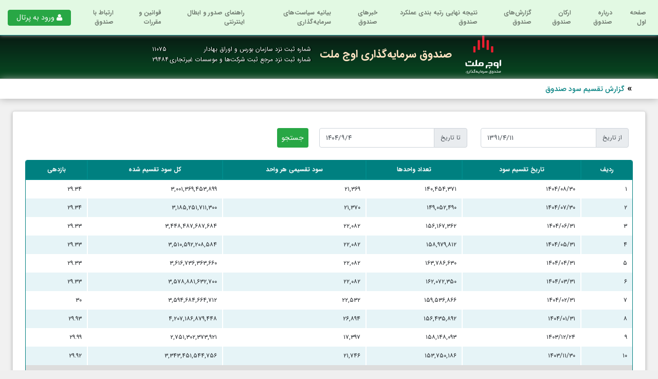

--- FILE ---
content_type: text/html; charset=utf-8
request_url: https://owjmellat.ir/Reports/FundDividendProfitReport
body_size: 6463
content:
<!DOCTYPE html>
<html>
<head>
    
    <meta charset="utf-8" />
    <meta name="viewport" content="width=device-width, initial-scale=1, shrink-to-fit=no" />
    <meta name="keywords" content= />
    <meta name="Description" content= />
    <title>اوج ملت</title>
    <link href="/Content/Style/Fa/bootstrap-rtl.css" rel="stylesheet" />
    <link href="/Content/Style/Fa/main.min.css" rel="stylesheet" />
    <link href="/Content/Style/keyboard.css" rel="stylesheet" />
    <link href="/Content/Style/font-awesome.min.css" rel="stylesheet" />
    <link href="/Content/Style/jquery.mCustomScrollbar.min.css" rel="stylesheet" />
    <link href="/Content/Style/persian-datepicker.css" rel="stylesheet" />
    <link href="/Content/Style/jquery-ui.min.css" rel="stylesheet" />
    <link href="/Content/Style/CustomStyles.css" rel="stylesheet" />
    <link rel="icon" href="/ImageHandler.ashx?ImageId=310" />
    <script src="/Scripts/jquery-3.6.1.min.js" type="text/javascript"></script>
    <script src="/Scripts/jquery-ui.min.js" type="text/javascript"></script>
    <script src="/Scripts/jquery-migrate-3.4.1.min.js" type="text/javascript"></script>



</head>
<body class="rtl green" style="min-height: 100vh; background-color: #efefef">
    
    <div class="container-fluid d-flex flex-column" style="min-height: inherit;">
        <div class="master-header">
            <div class="row menu-row">
                <div class="container-fluid">
                    <nav class="navbar navbar-expand-xl navbar-light col-lg-12 px-0" style="min-height: 56px">
                        <button class="navbar-toggler" type="button" data-toggle="collapse" data-target="#navbarSupportedContent">
                            <span class="navbar-toggler-icon"></span>
                        </button>
                        <div class="collapse navbar-collapse" id="navbarSupportedContent">
                            <ul class="navbar-nav">
 

    <li class="nav-item ">
<a class="nav-link" href="/">صفحه اول</a>        
    </li>
    <li class="nav-item dropdown">
                <a class='nav-link  haschild' href='javascript:void(0)'> درباره صندوق</a>
                    <div class="dropdown-menu">
                <ul class="nav flex-column">
                                <li class="nav-item"><a class='dropdown-item ' href="/AboutFund/FundCost">هزینه‌های صندوق</a></li>
                                <li class="nav-item"><a class='dropdown-item ' href="/AboutFund/FundGoals">اهداف صندوق</a></li>
                                <li class="nav-item"><a class='dropdown-item ' href="/AboutFund/FundStatute">اساسنامه صندوق</a></li>
                                <li class="nav-item"><a class='dropdown-item ' href="/AboutFund/FundProspectus">امیدنامه صندوق</a></li>
                                        <li class="nav-item"><a class="dropdown-item " href="/AboutFund/FundBankAccounts">حساب‌های بانکی صندوق</a></li>
                                        <li class="nav-item"><a class="dropdown-item " href="/AboutFund/FundInvestmentHelp">راهنمای سرمایه‌گذاری</a></li>
                                <li class="nav-item"><a class='dropdown-item ' href="/AboutFund/FundBranchs">شعبه‌های صندوق</a></li>
                                <li class="nav-item"><a class='dropdown-item ' href="/AboutFund/FundGeneralInfo">اطلاعات کلی صندوق</a></li>
                                <li class="nav-item"><a class='dropdown-item ' href="/AboutFund/FundComplaint">ثبت شکایت</a></li>
                </ul>
            </div>

    </li>
    <li class="nav-item dropdown">
                <a class='nav-link  haschild' href='javascript:void(0)'> ارکان صندوق</a>
                    <div class="dropdown-menu">
                <ul class="nav flex-column">
                                <li class="nav-item"><a class='dropdown-item ' href="/Pillar/Auditor">حسابرس صندوق</a></li>
                                <li class="nav-item"><a class='dropdown-item ' href="/Pillar/Guarantee">ضامن صندوق</a></li>
                                <li class="nav-item"><a class='dropdown-item ' href="/Pillar/InvestmentManager">مدیر سرمایه‌گذاری</a></li>
                                <li class="nav-item"><a class='dropdown-item ' href="/Pillar/Manager">مدیر صندوق</a></li>
                                <li class="nav-item"><a class='dropdown-item ' href="/Pillar/OperationManager">مدیر بهره برداری</a></li>
                                <li class="nav-item"><a class='dropdown-item ' href="/Pillar/Trustee">متولی صندوق</a></li>
                                <li class="nav-item"><a class='dropdown-item ' href="/Pillar/FundBroker">کارگزار صندوق</a></li>
                                <li class="nav-item"><a class='dropdown-item ' href="/Pillar/FundRegistrationManager">مدیر ثبت</a></li>
                </ul>
            </div>

    </li>
    <li class="nav-item dropdown">
                <a class='nav-link  haschild' href='javascript:void(0)'> گزارش‌های صندوق</a>
                    <div class="dropdown-menu">
                <ul class="nav flex-column">
                                <li class="nav-item"><a class='dropdown-item ' href="/Reports/FundSuperUnits">دارندگان واحدهای ممتاز</a></li>
                                <li class="nav-item"><a class='dropdown-item ' href="/Reports/FundFinancialStatements">صورت‌های مالی صندوق</a></li>
                                <li class="nav-item"><a class='dropdown-item ' href="/Reports/FundMeeting">مجامع صندوق</a></li>
                                <li class="nav-item"><a class='dropdown-item ' href="/Reports/ManagerReports">گزارشات مدیر</a></li>
                                        <li class="nav-item"><a class="dropdown-item " href="/Reports/FundEfficiencyForDifferentPeriods">بازده دوره‌ای صندوق</a></li>
                                        <li class="nav-item"><a class="dropdown-item " href="/Reports/FundDailyEfficiency">بازدهی روزانه صندوق</a></li>
                                <li class="nav-item"><a class='dropdown-item ' href="/Reports/FundAssetDistributionForDifferentPeriods">ترکیب دارایی‌های دوره‌ای</a></li>
                                <li class="nav-item"><a class='dropdown-item ' href="/Reports/FundDailyAssetDistribution">ترکیب دارایی‌های روزانه</a></li>
                                <li class="nav-item"><a class='dropdown-item ' href="/Reports/FundDividendProfitReport">گزارش تقسیم سود صندوق</a></li>
                                <li class="nav-item"><a class='dropdown-item ' href="/Reports/FundStorageValueDividendProfitReport">گزارش تقسیم ذخیره تغییر ارزش</a></li>
                                <li class="nav-item"><a class='dropdown-item ' href="/Reports/FundRankingDetailsReport">گزارش تفضیلی رتبه بندی عملکرد صندوق</a></li>
                </ul>
            </div>

    </li>
    <li class="nav-item ">
                <a class='nav-link ' href="/Reports/FundRankingFinalResultReport" target=_blank>نتیجه نهایی رتبه بندی عملکرد صندوق</a>
        
    </li>
    <li class="nav-item dropdown">
                <a class='nav-link  haschild' href='javascript:void(0)'> خبرهای صندوق</a>
                    <div class="dropdown-menu">
                <ul class="nav flex-column">
                                <li class="nav-item"><a class='dropdown-item ' href="/News/NewsList">لیست خبرها</a></li>
                </ul>
            </div>

    </li>
    <li class="nav-item ">
                <a class='nav-link ' href="/Reports/FundManagerReports" >بیانیه سیاست‌های سرمایه‌گذاری</a>
        
    </li>
    <li class="nav-item ">
                <a class='nav-link ' href="/User/Help" >راهنمای صدور و ابطال اینترنتی</a>
        
    </li>
    <li class="nav-item ">
                <a class='nav-link ' href="/Fund/Rules" >قوانین و مقررات</a>
        
    </li>
    <li class="nav-item ">
                <a class='nav-link ' href="/AboutFund/FundContactUs" >ارتباط با صندوق</a>
        
    </li>


                            </ul>
                        </div>

                        <div class="login-actions d-flex align-items-center">

                            <div class="login">
                                <ul class="navbar-nav flex-row">
                                        <li class="nav-item mr-auto" >
                                            <a href="/User/Login" class="btn btn-success text-white px-3 py-1  h6 mb-0 d-flex align-items-center">
                                                <i class="fa fa-user ml-1" aria-hidden="true"></i>
                                                ورود به پرتال
                                            </a>
                                        </li>
                                </ul>
                            </div>
                        </div>
                    </nav>
                </div>
            </div>
            <div class="row header" style="padding-top: 58px;">
                <div class="fund-title-box col-12">
                    <div class="row m-0">
                        <div class="d-flex mx-auto" style="align-content: center; justify-content: center; flex-direction: row">
                            <div style="margin: 10px;border-radius: 5px; overflow: hidden;">
                                <img style="height: 75px;" src="/ImageHandler.ashx?ImageId=310" alt="" />
                            </div>
 

<div class="fund-base-title d-flex flex-column flex-md-row align-items-center justify-content-center" style="margin:10px 0;">
    <div class="title mx-3">صندوق سرمایه‌گذاری اوج ملت</div>
    <div class="header-RegisterNo">
        <table style="width: 100%;">
            <tr>
                <td>شماره ثبت نزد سازمان بورس و اوراق بهادار</td>
                <td style="text-align:left">۱۱۰۷۵</td>
            </tr>
            <tr>
                <td>شماره ثبت نزد مرجع ثبت شرکت‌ها و موسسات غیرتجاری</td>
                <td style="text-align:left">۲۹۴۸۴</td>
            </tr>

        </table>
    </div>
</div>

                        </div>
                    </div>
                </div>
            </div>
        </div>
        


<div class="row top-menu" style="position: sticky; top: 52px; z-index: 7; background-color: #fff; box-shadow: 0 0 15px #aaa;">
    <div class="container-fluid">
        <div class="col-12 m-0">
            <h6 class="m-0 px-3 py-2 page-title">گزارش تقسیم سود صندوق</h6>
        </div>
    </div>
</div>
<div class="row flex-fill" style="min-height: calc(100vh - 438px); overflow: auto">
    <div class="container-fluid p-0 p-sm-4">
                
         

<div class="card p-4" style="direction: rtl">
<form AutoComplete="off" action="/Reports/FundDividendProfitReport" method="get">        <div class="form-row" style="flex-wrap: wrap;">
          
            <div class="input-group col-lg-3 m-2" style="min-width: 150px">
                <div class="input-group-prepend">
                    <label class="input-group-text" for="fromDate">از تاریخ</label>
                </div>
                <input class="form-control ltr" id="fromDate" name="fromDate" placeholder="مثال: ۱۳۹۴/۰۱/۰۱" type="text" value="7/1/2012 12:00:00 AM" />
            </div>
            <div class="input-group col-lg-3 m-2" style="min-width: 150px">
                <div class="input-group-prepend">
                    <label class="input-group-text" for="toDate">تا تاریخ</label>
                </div>
                <input class="form-control ltr" id="toDate" name="toDate" placeholder="مثال: ۱۳۹۴/۰۱/۰۱" type="text" value="11/25/2025 12:00:00 AM" />
            </div>
            <input class="btn btn-main btn-sm m-2" type="submit" value="جستجو" />
        </div>
</form>
   
    <div class="table-responsive table-wrapper mt-3">
        <table class="table  m-0">
            <thead>
                <tr>
                    <th scope="col">ردیف</th>
                    <th scope="col">تاریخ تقسیم سود</th>
                    <th>تعداد واحدها </th>
                    <th>سود تقسیمی هر واحد</th>
                    <th>کل سود تقسیم شده</th>
                    <th>بازدهی</th>
                </tr>
            </thead>
            <tbody>
                                <tr>
                                    <td>۱</td>
                                    <td>۱۴۰۴/۰۸/۳۰</td>
                                    <td>۱۴۰,۴۵۴,۳۷۱</td>
                                    <td>۲۱,۳۶۹</td>
                                    <td>۳,۰۰۱,۳۶۹,۴۵۳,۸۹۹</td>
                                    <td> ۲۹.۳۴ </td>

                                </tr>
                                <tr>
                                    <td>۲</td>
                                    <td>۱۴۰۴/۰۷/۳۰</td>
                                    <td>۱۴۹,۰۵۲,۴۹۰</td>
                                    <td>۲۱,۳۷۰</td>
                                    <td>۳,۱۸۵,۲۵۱,۷۱۱,۳۰۰</td>
                                    <td> ۲۹.۳۴ </td>

                                </tr>
                                <tr>
                                    <td>۳</td>
                                    <td>۱۴۰۴/۰۶/۳۱</td>
                                    <td>۱۵۶,۱۶۷,۳۶۲</td>
                                    <td>۲۲,۰۸۲</td>
                                    <td>۳,۴۴۸,۴۸۷,۶۸۷,۶۸۴</td>
                                    <td> ۲۹.۳۳ </td>

                                </tr>
                                <tr>
                                    <td>۴</td>
                                    <td>۱۴۰۴/۰۵/۳۱</td>
                                    <td>۱۵۸,۹۷۹,۸۱۲</td>
                                    <td>۲۲,۰۸۲</td>
                                    <td>۳,۵۱۰,۵۹۲,۲۰۸,۵۸۴</td>
                                    <td> ۲۹.۳۳ </td>

                                </tr>
                                <tr>
                                    <td>۵</td>
                                    <td>۱۴۰۴/۰۴/۳۱</td>
                                    <td>۱۶۳,۷۸۶,۶۳۰</td>
                                    <td>۲۲,۰۸۲</td>
                                    <td>۳,۶۱۶,۷۳۶,۳۶۳,۶۶۰</td>
                                    <td> ۲۹.۳۳ </td>

                                </tr>
                                <tr>
                                    <td>۶</td>
                                    <td>۱۴۰۴/۰۳/۳۱</td>
                                    <td>۱۶۲,۰۷۲,۳۵۰</td>
                                    <td>۲۲,۰۸۲</td>
                                    <td>۳,۵۷۸,۸۸۱,۶۳۲,۷۰۰</td>
                                    <td> ۲۹.۳۳ </td>

                                </tr>
                                <tr>
                                    <td>۷</td>
                                    <td>۱۴۰۴/۰۲/۳۱</td>
                                    <td>۱۵۹,۵۳۶,۸۶۶</td>
                                    <td>۲۲,۵۳۲</td>
                                    <td>۳,۵۹۴,۶۸۴,۶۶۴,۷۱۲</td>
                                    <td> ۳۰ </td>

                                </tr>
                                <tr>
                                    <td>۸</td>
                                    <td>۱۴۰۴/۰۱/۳۱</td>
                                    <td>۱۵۶,۴۳۵,۸۹۲</td>
                                    <td>۲۶,۸۹۴</td>
                                    <td>۴,۲۰۷,۱۸۶,۸۷۹,۴۴۸</td>
                                    <td> ۲۹.۹۳ </td>

                                </tr>
                                <tr>
                                    <td>۹</td>
                                    <td>۱۴۰۳/۱۲/۲۴</td>
                                    <td>۱۵۸,۱۴۸,۰۹۳</td>
                                    <td>۱۷,۳۹۷</td>
                                    <td>۲,۷۵۱,۳۰۲,۳۷۳,۹۲۱</td>
                                    <td> ۲۹.۹۹ </td>

                                </tr>
                                <tr>
                                    <td>۱۰</td>
                                    <td>۱۴۰۳/۱۱/۳۰</td>
                                    <td>۱۵۳,۷۵۰,۱۸۶</td>
                                    <td>۲۱,۷۴۶</td>
                                    <td>۳,۳۴۳,۴۵۱,۵۴۴,۷۵۶</td>
                                    <td> ۲۹.۹۲ </td>

                                </tr>

            </tbody>
            <tfoot>
                <tr>
                    <td colspan="16">
                        <div class="pager">
                            <span class="disabled">«</span><span class="current">1</span><a href="/Reports/FundDividendProfitReport?FromDate=1391%2F04%2F11&ToDate=1404%2F09%2F04&page=2" title="">2</a><a href="/Reports/FundDividendProfitReport?FromDate=1391%2F04%2F11&ToDate=1404%2F09%2F04&page=3" title="">3</a><a href="/Reports/FundDividendProfitReport?FromDate=1391%2F04%2F11&ToDate=1404%2F09%2F04&page=4" title="">4</a><a href="/Reports/FundDividendProfitReport?FromDate=1391%2F04%2F11&ToDate=1404%2F09%2F04&page=5" title="">5</a><a href="/Reports/FundDividendProfitReport?FromDate=1391%2F04%2F11&ToDate=1404%2F09%2F04&page=6" title="">6</a><a href="/Reports/FundDividendProfitReport?FromDate=1391%2F04%2F11&ToDate=1404%2F09%2F04&page=7" title="">7</a><a href="/Reports/FundDividendProfitReport?FromDate=1391%2F04%2F11&ToDate=1404%2F09%2F04&page=8" title="">8</a><a href="/Reports/FundDividendProfitReport?FromDate=1391%2F04%2F11&ToDate=1404%2F09%2F04&page=9" title="">9</a><a href="/Reports/FundDividendProfitReport?FromDate=1391%2F04%2F11&ToDate=1404%2F09%2F04&page=10" title="">10</a><span class="spacer">...</span><a href="/Reports/FundDividendProfitReport?FromDate=1391%2F04%2F11&ToDate=1404%2F09%2F04&page=14" title="">14</a><a href="/Reports/FundDividendProfitReport?FromDate=1391%2F04%2F11&ToDate=1404%2F09%2F04&page=2" title="Next page">»</a>
                        </div>
                    </td>
                </tr>
            </tfoot>
        </table>
    </div>
</div>


    </div>
</div>
<div class="row footer">
    <div class="container-fluid">
        <div class="row footer-box">
 

<div class="col-lg-2 footer-group">
    <span class="footer-group-title">سایت‌های مرتبط</span>
    <ul>
        <li> 
            <a href='http://www.seo.ir/' target="_blank">سازمان بورس اوراق بهادار</a>
        </li>
        <li>
            <a href='http://www.fipiran.com/' target="_blank">مرکز پردازش اطلاعات مالی</a>
        </li>
        <li>
            <a href='http://www.tsetmc.com/' target="_blank">مدیریت فن آوری بورس تهران</a>
        </li>
        <li>
            <a href='http://www.sena.ir/' target="_blank">پایگاه اطلاع رسانی بازار سرمایه</a>
        </li>
    </ul>
</div>
<div class="col-lg-2 footer-group">
    <span class="footer-group-title">ارتباط با صندوق</span>
    <ul>
        <li>
            <a href="/AboutFund/FundContactUs" target="_blank">ارتباط با صندوق</a>
        </li>
        <li>
            <a href="/AboutFund/FundBranchs" target="_blank">شعبه‌های صندوق</a>
        </li>
    </ul>
</div>
<div class="col-lg-2 footer-group">
    <span class="footer-group-title">اخبار</span>
    <ul>
        <li>
            <a href="/News/NewsList" target="_blank">لیست خبرها</a>
        </li>
        <li>
            <a href="/Reports/FundMeeting" target="_blank">مجامع صندوق</a>
        </li>
    </ul>
</div>
<div class="col-lg-2 footer-group">
    <span class="footer-group-title">گزارش‌ها</span>
    <ul>
        <li>
            <a href="/Reports/FundFinancialStatements" target="_blank">صورت‌های مالی صندوق</a>
        </li>
                <li>
                    <a href="/Reports/FundAssetDistributionForDifferentPeriods" target="_blank">ترکیب دارایی‌های دوره‌ای</a>
                </li>

     </ul>
</div>
<div class="col-lg-2 footer-group">
    <span class="footer-group-title">درباره صندوق</span>
    <ul>
        <li>
            <a href="/AboutFund/FundInvestmentHelp" target="_blank">راهنمای سرمایه‌گذاری</a>
        </li>
        <li>
            <a href="/AboutFund/FundStatute" target="_blank">اساسنامه صندوق</a>
        </li>
        <li>
            <a href="/AboutFund/FundProspectus" target="_blank">امیدنامه صندوق</a>
        </li>
    </ul>
</div>

<div class="col-lg-2 copyright">
    <div class="tadbirLogo"></div>
    <div class="text farsi">
        کلیه حقوق این سایت متعلق به
		<a href='Pillar/Manager'>تامین سرمایه بانک ملت </a> می‌باشد.
    </div>
    <div class="text ltr">
        Copyright © 2020 <a href='http://owjmellat.ir'> </a>. All rights reserved.
    </div>
    <div class="text ltr">
        version number:  9.2.5
    </div>
    <div class="mt-2 mx-auto"><a referrerpolicy="origin" target="_blank" href="https://trustseal.enamad.ir/?id=194266&Code=DTK8f5L5LRM5uS6IHt1h"><img referrerpolicy="origin" src="https://trustseal.enamad.ir/logo.aspx?id=194266&Code=DTK8f5L5LRM5uS6IHt1h" alt="" style="cursor:pointer" code="DTK8f5L5LRM5uS6IHt1h" /></a></div>
</div>


        </div>
    </div>
</div>

    </div>

    <script src="/Scripts/jquery.mCustomScrollbar.concat.min.js" type="text/javascript"></script>
    <script src="/Scripts/highstock.js" type="text/javascript"></script>
    <script src="/Scripts/plugins.js" type="text/javascript"></script>
    <script src="/Scripts/common.js" type="text/javascript"></script>
    <script src="/Scripts/highcharts-localization.js" type="text/javascript"></script>
    <script src="/Scripts/jalali.js" type="text/javascript"></script>
    <script src="/Scripts/bootstrap.min.js" type="text/javascript"></script>
    <script src="/Scripts/inputmask.min.js" type="text/javascript"></script>
    <script src="/Scripts/jquery.inputmask.min.js" type="text/javascript"></script>
    <script src="/Scripts/virtualKeyboard.js" type="text/javascript"></script>
    <script src="/Scripts/persian-date.js" type="text/javascript"></script>
    <script src="/Scripts/persian-datePicker.js" type="text/javascript"></script>
    <script>
        $(document).ready(function () {
            $(".myScroll").mCustomScrollbar({
                theme: "minimal"
            });
            $(".nav-item.dropdown").click(function () {
                $(this).toggleClass('open');
            });
        });

    </script>
    
    
    <script type="text/javascript">
        $(document).ready(function () {
            $("#fromDate").attr("value",'7/1/2012 12:00:00 AM');
            $("#toDate").attr("value",'11/25/2025 12:00:00 AM');
            $("#fromDate").pDatepicker({
                "format": "l",
                "autoClose": true,
                "calendarType": "persian",
                "inputDelay": "100",
                "observer": true,
                "calendar": {
                    "persian": {
                        "showHint": true,
                        "leapYearMode": "astronomical"
                    },
                    "gregorian": {
                        "showHint": true
                    }
                },
                "navigator": {
                    "enabled": true,
                    "scroll": {
                        "enabled": true
                    },
                    "text": {
                        "btnNextText": "«",
                        "btnPrevText": "»"
                    }
                },
                "toolbox": {
                    "enabled": true,
                    "calendarSwitch": {
                        "enabled": true,
                        "format": "L"
                    }
                },
                "responsive": true
            });
            $("#toDate").pDatepicker({
                "format": "l",
                "autoClose": true,
                "calendarType": "persian",
                "inputDelay": "100",
                "observer": true,
                "calendar": {
                    "persian": {
                        "showHint": true,
                        "leapYearMode": "astronomical"
                    },
                    "gregorian": {
                        "showHint": true
                    }
                },
                "navigator": {
                    "enabled": true,
                    "scroll": {
                        "enabled": true
                    },
                    "text": {
                        "btnNextText": "«",
                        "btnPrevText": "»"
                    }
                },
                "toolbox": {
                    "enabled": true,
                    "calendarSwitch": {
                        "enabled": true,
                        "format": "L"
                    }
                },
                "responsive": true
            });
        });
    </script>


    <script src="/Scripts/script.js" type="text/javascript"></script>
</body>
</html>


--- FILE ---
content_type: text/css
request_url: https://owjmellat.ir/Content/Style/Fa/bootstrap-rtl.css
body_size: 35040
content:
:root { --blue: #007bff; --indigo: #6610f2; --purple: #6f42c1; --pink: #e83e8c; --red: #dc3545; --orange: #fd7e14; --yellow: #ffc107; --green: #28a745; --teal: #20c997; --cyan: #17a2b8; --white: #fff; --gray: #6c757d; --gray-dark: #343a40; --primary: #007bff; --secondary: #6c757d; --success: #28a745; --info: #17a2b8; --warning: #ffc107; --danger: #dc3545; --light: #f8f9fa; --dark: #343a40; --breakpoint-xs: 0; --breakpoint-sm: 576px; --breakpoint-md: 768px; --breakpoint-lg: 992px; --breakpoint-xl: 1200px; --font-family-sans-serif: -apple-system, BlinkMacSystemFont, "Segoe UI", Roboto, "Helvetica Neue", Arial, sans-serif, "Apple Color Emoji", "Segoe UI Emoji", "Segoe UI Symbol", "Noto Color Emoji"; --font-family-monospace: SFMono-Regular, Menlo, Monaco, Consolas, "Liberation Mono", "Courier New", monospace; }

*,
*::before,
*::after { box-sizing: border-box; /*direction: rtl;*/ }
html { font-family: sans-serif; line-height: 1.15; -webkit-text-size-adjust: 100%; -ms-text-size-adjust: 100%; -ms-overflow-style: scrollbar; -webkit-tap-highlight-color: rgba(0, 0, 0, 0); }
@-ms-viewport { width: device-width; }
article, aside, figcaption, figure, footer, header, hgroup, main, nav, section { display: block; }
body { margin: 0; font-family: -apple-system, BlinkMacSystemFont, "Segoe UI", Roboto, "Helvetica Neue", Arial, sans-serif, "Apple Color Emoji", "Segoe UI Emoji", "Segoe UI Symbol", "Noto Color Emoji"; font-size: 0.9rem; font-weight: 400; line-height: 1.5; color: #212529; text-align: right; background-color: #fff; }
[tabindex="-1"]:focus { outline: 0 !important; }
hr { box-sizing: content-box; height: 0; overflow: visible; }
h1, h2, h3, h4, h5, h6 { margin-top: 0; margin-bottom: 0.5rem; }
p { margin-top: 0; margin-bottom: 1rem; }
abbr[title],
abbr[data-original-title] { -webkit-text-decoration: underline dotted; text-decoration: underline; text-decoration: underline dotted; cursor: help; border-bottom: 0; }
address { margin-bottom: 1rem; font-style: normal; line-height: inherit; }
ol,
ul,
dl { margin-top: 0; margin-bottom: 1rem; }
ol ol,
ul ul,
ol ul,
ul ol { margin-bottom: 0; }
dt { font-weight: 700; }
dd { margin-right: 0; margin-bottom: .5rem; }
blockquote { margin: 0 0 1rem; }
dfn { font-style: italic; }
b,
strong { font-weight: bolder; }
small { font-size: 80%; }
sub,
sup { position: relative; font-size: 75%; line-height: 0; vertical-align: baseline; }
sub { bottom: -.25em; }
sup { top: -.5em; }
a { color: #007bff; text-decoration: none; background-color: transparent; -webkit-text-decoration-skip: objects; }
a:hover { color: #0056b3; text-decoration: underline; }
a:not([href]):not([tabindex]) { color: inherit; text-decoration: none; }
a:not([href]):not([tabindex]):hover, a:not([href]):not([tabindex]):focus { color: inherit; text-decoration: none; }
a:not([href]):not([tabindex]):focus { outline: 0; }
pre,
code,
kbd,
samp { font-family: SFMono-Regular, Menlo, Monaco, Consolas, "Liberation Mono", "Courier New", monospace; font-size: 1em; }

pre { margin-top: 0; margin-bottom: 1rem; overflow: auto; -ms-overflow-style: scrollbar; }

figure { margin: 0 0 1rem; }

img { vertical-align: middle; border-style: none; }

svg { overflow: hidden; vertical-align: middle; }

table { border-collapse: collapse; }

caption { padding-top: 0.75rem; padding-bottom: 0.75rem; color: #6c757d; text-align: right; caption-side: bottom; }

th { text-align: inherit; }

label { display: inline-block; margin-bottom: 0.5rem; }

button { border-radius: 0; }

button:focus { outline: 1px dotted; outline: 5px auto -webkit-focus-ring-color; }

input,
button,
select,
optgroup,
textarea { margin: 0; font-family: inherit; font-size: inherit; line-height: inherit; }

button,
input { overflow: visible; }

button,
select { text-transform: none; }

button,
html [type="button"],
[type="reset"],
[type="submit"] { -webkit-appearance: button; }

button::-moz-focus-inner,
[type="button"]::-moz-focus-inner,
[type="reset"]::-moz-focus-inner,
[type="submit"]::-moz-focus-inner { padding: 0; border-style: none; }

input[type="radio"],
input[type="checkbox"] { box-sizing: border-box; padding: 0; }

input[type="date"],
input[type="time"],
input[type="datetime-local"],
input[type="month"] { -webkit-appearance: listbox; }

textarea { overflow: auto; resize: vertical; }

fieldset { min-width: 0; padding: 0; margin: 0; border: 0; }

legend { display: block; width: 100%; max-width: 100%; padding: 0; margin-bottom: .5rem; font-size: 1.5rem; line-height: inherit; color: inherit; white-space: normal; }

progress { vertical-align: baseline; }

[type="number"]::-webkit-inner-spin-button,
[type="number"]::-webkit-outer-spin-button { height: auto; }

[type="search"] { outline-offset: -2px; -webkit-appearance: none; }

[type="search"]::-webkit-search-cancel-button,
[type="search"]::-webkit-search-decoration { -webkit-appearance: none; }

::-webkit-file-upload-button { font: inherit; -webkit-appearance: button; }

output { display: inline-block; }

summary { display: list-item; cursor: pointer; }

template { display: none; }

[hidden] { display: none !important; }

h1, h2, h3, h4, h5, h6,
.h1, .h2, .h3, .h4, .h5, .h6 { margin-bottom: 0.5rem; font-family: inherit; font-weight: 500; line-height: 1.2; color: inherit; }

h1, .h1 { font-size: 2.5rem; }

h2, .h2 { font-size: 2rem; }

h3, .h3 { font-size: 1.75rem; }

h4, .h4 { font-size: 1.5rem; }

h5, .h5 { font-size: 1.25rem; }

h6, .h6 { font-size: 1rem; }

.lead { font-size: 1.25rem; font-weight: 300; }

.display-1 { font-size: 6rem; font-weight: 300; line-height: 1.2; }

.display-2 { font-size: 5.5rem; font-weight: 300; line-height: 1.2; }

.display-3 { font-size: 4.5rem; font-weight: 300; line-height: 1.2; }

.display-4 { font-size: 3.5rem; font-weight: 300; line-height: 1.2; }

hr { margin-top: 1rem; margin-bottom: 1rem; border: 0; border-top: 1px solid rgba(0, 0, 0, 0.1); }

small,
.small { font-size: 80%; font-weight: 400; }

mark,
.mark { padding: 0.2em; background-color: #fcf8e3; }

.list-unstyled { padding-right: 0; list-style: none; }

.list-inline { padding-right: 0; list-style: none; }

.list-inline-item { display: inline-block; }

.list-inline-item:not(:last-child) { margin-right: 0.5rem; }

.initialism { font-size: 90%; text-transform: uppercase; }

.blockquote { margin-bottom: 1rem; font-size: 1.25rem; }

.blockquote-footer { display: block; font-size: 80%; color: #6c757d; }

.blockquote-footer::before { content: "\2014 \00A0"; }

.img-fluid { max-width: 100%; height: auto; }

.img-thumbnail { padding: 0.25rem; background-color: #fff; border: 1px solid #dee2e6; border-radius: 0.25rem; max-width: 100%; height: auto; }

.figure { display: inline-block; }

.figure-img { margin-bottom: 0.5rem; line-height: 1; }

.figure-caption { font-size: 90%; color: #6c757d; }

code { font-size: 87.5%; color: #e83e8c; word-break: break-word; }

a > code { color: inherit; }

kbd { padding: 0.2rem 0.4rem; font-size: 87.5%; color: #fff; background-color: #212529; border-radius: 0.2rem; }

kbd kbd { padding: 0; font-size: 100%; font-weight: 700; }

pre { display: block; font-size: 87.5%; color: #212529; text-align: left; direction: ltr; }

pre code { font-size: inherit; color: inherit; word-break: normal; }

.pre-scrollable { max-height: 340px; overflow-y: scroll; }

.container { width: 100%; padding-right: 15px; padding-left: 15px; margin-right: auto; margin-left: auto; }

@media (min-width: 576px) {
    .container { max-width: 540px; }
}

@media (min-width: 768px) {
    .container { max-width: 720px; }
}

@media (min-width: 992px) {
    .container { max-width: 960px; }
}

@media (min-width: 1200px) {
    .container { max-width: 1140px; }
}

.container-fluid { width: 100%; padding-right: 15px; padding-left: 15px; margin-right: auto; margin-left: auto; }

.row { display: -ms-flexbox; display: flex; -ms-flex-wrap: wrap; flex-wrap: wrap; margin-right: -15px; margin-left: -15px; }

.no-gutters { margin-right: 0; margin-left: 0; }

.no-gutters > .col,
.no-gutters > [class*="col-"] { padding-right: 0; padding-left: 0; }

.col-1, .col-2, .col-3, .col-4, .col-5, .col-6, .col-7, .col-8, .col-9, .col-10, .col-11, .col-12, .col,
.col-auto, .col-sm-1, .col-sm-2, .col-sm-3, .col-sm-4, .col-sm-5, .col-sm-6, .col-sm-7, .col-sm-8, .col-sm-9, .col-sm-10, .col-sm-11, .col-sm-12, .col-sm,
.col-sm-auto, .col-md-1, .col-md-2, .col-md-3, .col-md-4, .col-md-5, .col-md-6, .col-md-7, .col-md-8, .col-md-9, .col-md-10, .col-md-11, .col-md-12, .col-md,
.col-md-auto, .col-lg-1, .col-lg-2, .col-lg-3, .col-lg-4, .col-lg-5, .col-lg-6, .col-lg-7, .col-lg-8, .col-lg-9, .col-lg-10, .col-lg-11, .col-lg-12, .col-lg,
.col-lg-auto, .col-xl-1, .col-xl-2, .col-xl-3, .col-xl-4, .col-xl-5, .col-xl-6, .col-xl-7, .col-xl-8, .col-xl-9, .col-xl-10, .col-xl-11, .col-xl-12, .col-xl,
.col-xl-auto { position: relative; width: 100%; min-height: 1px; padding-right: 15px; padding-left: 15px; }

.col { -ms-flex-preferred-size: 0; flex-basis: 0; -ms-flex-positive: 1; flex-grow: 1; max-width: 100%; }

.col-auto { -ms-flex: 0 0 auto; flex: 0 0 auto; width: auto; max-width: none; }

.col-1 { -ms-flex: 0 0 8.333333%; flex: 0 0 8.333333%; max-width: 8.333333%; }

.col-2 { -ms-flex: 0 0 16.666667%; flex: 0 0 16.666667%; max-width: 16.666667%; }

.col-3 { -ms-flex: 0 0 25%; flex: 0 0 25%; max-width: 25%; }

.col-4 { -ms-flex: 0 0 33.333333%; flex: 0 0 33.333333%; max-width: 33.333333%; }

.col-5 { -ms-flex: 0 0 41.666667%; flex: 0 0 41.666667%; max-width: 41.666667%; }

.col-6 { -ms-flex: 0 0 50%; flex: 0 0 50%; max-width: 50%; }

.col-7 { -ms-flex: 0 0 58.333333%; flex: 0 0 58.333333%; max-width: 58.333333%; }

.col-8 { -ms-flex: 0 0 66.666667%; flex: 0 0 66.666667%; max-width: 66.666667%; }

.col-9 { -ms-flex: 0 0 75%; flex: 0 0 75%; max-width: 75%; }

.col-10 { -ms-flex: 0 0 83.333333%; flex: 0 0 83.333333%; max-width: 83.333333%; }

.col-11 { -ms-flex: 0 0 91.666667%; flex: 0 0 91.666667%; max-width: 91.666667%; }

.col-12 { -ms-flex: 0 0 100%; flex: 0 0 100%; max-width: 100%; }

.order-first { -ms-flex-order: -1; order: -1; }

.order-last { -ms-flex-order: 13; order: 13; }

.order-0 { -ms-flex-order: 0; order: 0; }

.order-1 { -ms-flex-order: 1; order: 1; }

.order-2 { -ms-flex-order: 2; order: 2; }

.order-3 { -ms-flex-order: 3; order: 3; }

.order-4 { -ms-flex-order: 4; order: 4; }

.order-5 { -ms-flex-order: 5; order: 5; }

.order-6 { -ms-flex-order: 6; order: 6; }

.order-7 { -ms-flex-order: 7; order: 7; }

.order-8 { -ms-flex-order: 8; order: 8; }

.order-9 { -ms-flex-order: 9; order: 9; }

.order-10 { -ms-flex-order: 10; order: 10; }

.order-11 { -ms-flex-order: 11; order: 11; }

.order-12 { -ms-flex-order: 12; order: 12; }

.offset-1 { margin-right: 8.333333%; }

.offset-2 { margin-right: 16.666667%; }

.offset-3 { margin-right: 25%; }

.offset-4 { margin-right: 33.333333%; }

.offset-5 { margin-right: 41.666667%; }

.offset-6 { margin-right: 50%; }

.offset-7 { margin-right: 58.333333%; }

.offset-8 { margin-right: 66.666667%; }

.offset-9 { margin-right: 75%; }

.offset-10 { margin-right: 83.333333%; }

.offset-11 { margin-right: 91.666667%; }

@media (min-width: 576px) {
    .col-sm { -ms-flex-preferred-size: 0; flex-basis: 0; -ms-flex-positive: 1; flex-grow: 1; max-width: 100%; }
    .col-sm-auto { -ms-flex: 0 0 auto; flex: 0 0 auto; width: auto; max-width: none; }
    .col-sm-1 { -ms-flex: 0 0 8.333333%; flex: 0 0 8.333333%; max-width: 8.333333%; }
    .col-sm-2 { -ms-flex: 0 0 16.666667%; flex: 0 0 16.666667%; max-width: 16.666667%; }
    .col-sm-3 { -ms-flex: 0 0 25%; flex: 0 0 25%; max-width: 25%; }
    .col-sm-4 { -ms-flex: 0 0 33.333333%; flex: 0 0 33.333333%; max-width: 33.333333%; }
    .col-sm-5 { -ms-flex: 0 0 41.666667%; flex: 0 0 41.666667%; max-width: 41.666667%; }
    .col-sm-6 { -ms-flex: 0 0 50%; flex: 0 0 50%; max-width: 50%; }
    .col-sm-7 { -ms-flex: 0 0 58.333333%; flex: 0 0 58.333333%; max-width: 58.333333%; }
    .col-sm-8 { -ms-flex: 0 0 66.666667%; flex: 0 0 66.666667%; max-width: 66.666667%; }
    .col-sm-9 { -ms-flex: 0 0 75%; flex: 0 0 75%; max-width: 75%; }
    .col-sm-10 { -ms-flex: 0 0 83.333333%; flex: 0 0 83.333333%; max-width: 83.333333%; }
    .col-sm-11 { -ms-flex: 0 0 91.666667%; flex: 0 0 91.666667%; max-width: 91.666667%; }
    .col-sm-12 { -ms-flex: 0 0 100%; flex: 0 0 100%; max-width: 100%; }
    .order-sm-first { -ms-flex-order: -1; order: -1; }
    .order-sm-last { -ms-flex-order: 13; order: 13; }
    .order-sm-0 { -ms-flex-order: 0; order: 0; }
    .order-sm-1 { -ms-flex-order: 1; order: 1; }
    .order-sm-2 { -ms-flex-order: 2; order: 2; }
    .order-sm-3 { -ms-flex-order: 3; order: 3; }
    .order-sm-4 { -ms-flex-order: 4; order: 4; }
    .order-sm-5 { -ms-flex-order: 5; order: 5; }
    .order-sm-6 { -ms-flex-order: 6; order: 6; }
    .order-sm-7 { -ms-flex-order: 7; order: 7; }
    .order-sm-8 { -ms-flex-order: 8; order: 8; }
    .order-sm-9 { -ms-flex-order: 9; order: 9; }
    .order-sm-10 { -ms-flex-order: 10; order: 10; }
    .order-sm-11 { -ms-flex-order: 11; order: 11; }
    .order-sm-12 { -ms-flex-order: 12; order: 12; }
    .offset-sm-0 { margin-right: 0; }
    .offset-sm-1 { margin-right: 8.333333%; }
    .offset-sm-2 { margin-right: 16.666667%; }
    .offset-sm-3 { margin-right: 25%; }
    .offset-sm-4 { margin-right: 33.333333%; }
    .offset-sm-5 { margin-right: 41.666667%; }
    .offset-sm-6 { margin-right: 50%; }
    .offset-sm-7 { margin-right: 58.333333%; }
    .offset-sm-8 { margin-right: 66.666667%; }
    .offset-sm-9 { margin-right: 75%; }
    .offset-sm-10 { margin-right: 83.333333%; }
    .offset-sm-11 { margin-right: 91.666667%; }
}

@media (min-width: 768px) {
    .col-md { -ms-flex-preferred-size: 0; flex-basis: 0; -ms-flex-positive: 1; flex-grow: 1; max-width: 100%; }
    .col-md-auto { -ms-flex: 0 0 auto; flex: 0 0 auto; width: auto; max-width: none; }
    .col-md-1 { -ms-flex: 0 0 8.333333%; flex: 0 0 8.333333%; max-width: 8.333333%; }
    .col-md-2 { -ms-flex: 0 0 16.666667%; flex: 0 0 16.666667%; max-width: 16.666667%; }
    .col-md-3 { -ms-flex: 0 0 25%; flex: 0 0 25%; max-width: 25%; }
    .col-md-4 { -ms-flex: 0 0 33.333333%; flex: 0 0 33.333333%; max-width: 33.333333%; }
    .col-md-5 { -ms-flex: 0 0 41.666667%; flex: 0 0 41.666667%; max-width: 41.666667%; }
    .col-md-6 { -ms-flex: 0 0 50%; flex: 0 0 50%; max-width: 50%; }
    .col-md-7 { -ms-flex: 0 0 58.333333%; flex: 0 0 58.333333%; max-width: 58.333333%; }
    .col-md-8 { -ms-flex: 0 0 66.666667%; flex: 0 0 66.666667%; max-width: 66.666667%; }
    .col-md-9 { -ms-flex: 0 0 75%; flex: 0 0 75%; max-width: 75%; }
    .col-md-10 { -ms-flex: 0 0 83.333333%; flex: 0 0 83.333333%; max-width: 83.333333%; }
    .col-md-11 { -ms-flex: 0 0 91.666667%; flex: 0 0 91.666667%; max-width: 91.666667%; }
    .col-md-12 { -ms-flex: 0 0 100%; flex: 0 0 100%; max-width: 100%; }
    .order-md-first { -ms-flex-order: -1; order: -1; }
    .order-md-last { -ms-flex-order: 13; order: 13; }
    .order-md-0 { -ms-flex-order: 0; order: 0; }
    .order-md-1 { -ms-flex-order: 1; order: 1; }
    .order-md-2 { -ms-flex-order: 2; order: 2; }
    .order-md-3 { -ms-flex-order: 3; order: 3; }
    .order-md-4 { -ms-flex-order: 4; order: 4; }
    .order-md-5 { -ms-flex-order: 5; order: 5; }
    .order-md-6 { -ms-flex-order: 6; order: 6; }
    .order-md-7 { -ms-flex-order: 7; order: 7; }
    .order-md-8 { -ms-flex-order: 8; order: 8; }
    .order-md-9 { -ms-flex-order: 9; order: 9; }
    .order-md-10 { -ms-flex-order: 10; order: 10; }
    .order-md-11 { -ms-flex-order: 11; order: 11; }
    .order-md-12 { -ms-flex-order: 12; order: 12; }
    .offset-md-0 { margin-right: 0; }
    .offset-md-1 { margin-right: 8.333333%; }
    .offset-md-2 { margin-right: 16.666667%; }
    .offset-md-3 { margin-right: 25%; }
    .offset-md-4 { margin-right: 33.333333%; }
    .offset-md-5 { margin-right: 41.666667%; }
    .offset-md-6 { margin-right: 50%; }
    .offset-md-7 { margin-right: 58.333333%; }
    .offset-md-8 { margin-right: 66.666667%; }
    .offset-md-9 { margin-right: 75%; }
    .offset-md-10 { margin-right: 83.333333%; }
    .offset-md-11 { margin-right: 91.666667%; }
}

@media (min-width: 992px) {
    .col-lg { -ms-flex-preferred-size: 0; flex-basis: 0; -ms-flex-positive: 1; flex-grow: 1; max-width: 100%; }
    .col-lg-auto { -ms-flex: 0 0 auto; flex: 0 0 auto; width: auto; max-width: none; }
    .col-lg-1 { -ms-flex: 0 0 8.333333%; flex: 0 0 8.333333%; max-width: 8.333333%; }
    .col-lg-2 { -ms-flex: 0 0 16.666667%; flex: 0 0 16.666667%; max-width: 16.666667%; }
    .col-lg-3 { -ms-flex: 0 0 25%; flex: 0 0 25%; max-width: 25%; }
    .col-lg-4 { -ms-flex: 0 0 33.333333%; flex: 0 0 33.333333%; max-width: 33.333333%; }
    .col-lg-5 { -ms-flex: 0 0 41.666667%; flex: 0 0 41.666667%; max-width: 41.666667%; }
    .col-lg-6 { -ms-flex: 0 0 50%; flex: 0 0 50%; max-width: 50%; }
    .col-lg-7 { -ms-flex: 0 0 58.333333%; flex: 0 0 58.333333%; max-width: 58.333333%; }
    .col-lg-8 { -ms-flex: 0 0 66.666667%; flex: 0 0 66.666667%; max-width: 66.666667%; }
    .col-lg-9 { -ms-flex: 0 0 75%; flex: 0 0 75%; max-width: 75%; }
    .col-lg-10 { -ms-flex: 0 0 83.333333%; flex: 0 0 83.333333%; max-width: 83.333333%; }
    .col-lg-11 { -ms-flex: 0 0 91.666667%; flex: 0 0 91.666667%; max-width: 91.666667%; }
    .col-lg-12 { -ms-flex: 0 0 100%; flex: 0 0 100%; max-width: 100%; }
    .order-lg-first { -ms-flex-order: -1; order: -1; }
    .order-lg-last { -ms-flex-order: 13; order: 13; }
    .order-lg-0 { -ms-flex-order: 0; order: 0; }
    .order-lg-1 { -ms-flex-order: 1; order: 1; }
    .order-lg-2 { -ms-flex-order: 2; order: 2; }
    .order-lg-3 { -ms-flex-order: 3; order: 3; }
    .order-lg-4 { -ms-flex-order: 4; order: 4; }
    .order-lg-5 { -ms-flex-order: 5; order: 5; }
    .order-lg-6 { -ms-flex-order: 6; order: 6; }
    .order-lg-7 { -ms-flex-order: 7; order: 7; }
    .order-lg-8 { -ms-flex-order: 8; order: 8; }
    .order-lg-9 { -ms-flex-order: 9; order: 9; }
    .order-lg-10 { -ms-flex-order: 10; order: 10; }
    .order-lg-11 { -ms-flex-order: 11; order: 11; }
    .order-lg-12 { -ms-flex-order: 12; order: 12; }
    .offset-lg-0 { margin-right: 0; }
    .offset-lg-1 { margin-right: 8.333333%; }
    .offset-lg-2 { margin-right: 16.666667%; }
    .offset-lg-3 { margin-right: 25%; }
    .offset-lg-4 { margin-right: 33.333333%; }
    .offset-lg-5 { margin-right: 41.666667%; }
    .offset-lg-6 { margin-right: 50%; }
    .offset-lg-7 { margin-right: 58.333333%; }
    .offset-lg-8 { margin-right: 66.666667%; }
    .offset-lg-9 { margin-right: 75%; }
    .offset-lg-10 { margin-right: 83.333333%; }
    .offset-lg-11 { margin-right: 91.666667%; }
}

@media (min-width: 1200px) {
    .col-xl { -ms-flex-preferred-size: 0; flex-basis: 0; -ms-flex-positive: 1; flex-grow: 1; max-width: 100%; }
    .col-xl-auto { -ms-flex: 0 0 auto; flex: 0 0 auto; width: auto; max-width: none; }
    .col-xl-1 { -ms-flex: 0 0 8.333333%; flex: 0 0 8.333333%; max-width: 8.333333%; }
    .col-xl-2 { -ms-flex: 0 0 16.666667%; flex: 0 0 16.666667%; max-width: 16.666667%; }
    .col-xl-3 { -ms-flex: 0 0 25%; flex: 0 0 25%; max-width: 25%; }
    .col-xl-4 { -ms-flex: 0 0 33.333333%; flex: 0 0 33.333333%; max-width: 33.333333%; }
    .col-xl-5 { -ms-flex: 0 0 41.666667%; flex: 0 0 41.666667%; max-width: 41.666667%; }
    .col-xl-6 { -ms-flex: 0 0 50%; flex: 0 0 50%; max-width: 50%; }
    .col-xl-7 { -ms-flex: 0 0 58.333333%; flex: 0 0 58.333333%; max-width: 58.333333%; }
    .col-xl-8 { -ms-flex: 0 0 66.666667%; flex: 0 0 66.666667%; max-width: 66.666667%; }
    .col-xl-9 { -ms-flex: 0 0 75%; flex: 0 0 75%; max-width: 75%; }
    .col-xl-10 { -ms-flex: 0 0 83.333333%; flex: 0 0 83.333333%; max-width: 83.333333%; }
    .col-xl-11 { -ms-flex: 0 0 91.666667%; flex: 0 0 91.666667%; max-width: 91.666667%; }
    .col-xl-12 { -ms-flex: 0 0 100%; flex: 0 0 100%; max-width: 100%; }
    .order-xl-first { -ms-flex-order: -1; order: -1; }
    .order-xl-last { -ms-flex-order: 13; order: 13; }
    .order-xl-0 { -ms-flex-order: 0; order: 0; }
    .order-xl-1 { -ms-flex-order: 1; order: 1; }
    .order-xl-2 { -ms-flex-order: 2; order: 2; }
    .order-xl-3 { -ms-flex-order: 3; order: 3; }
    .order-xl-4 { -ms-flex-order: 4; order: 4; }
    .order-xl-5 { -ms-flex-order: 5; order: 5; }
    .order-xl-6 { -ms-flex-order: 6; order: 6; }
    .order-xl-7 { -ms-flex-order: 7; order: 7; }
    .order-xl-8 { -ms-flex-order: 8; order: 8; }
    .order-xl-9 { -ms-flex-order: 9; order: 9; }
    .order-xl-10 { -ms-flex-order: 10; order: 10; }
    .order-xl-11 { -ms-flex-order: 11; order: 11; }
    .order-xl-12 { -ms-flex-order: 12; order: 12; }
    .offset-xl-0 { margin-right: 0; }
    .offset-xl-1 { margin-right: 8.333333%; }
    .offset-xl-2 { margin-right: 16.666667%; }
    .offset-xl-3 { margin-right: 25%; }
    .offset-xl-4 { margin-right: 33.333333%; }
    .offset-xl-5 { margin-right: 41.666667%; }
    .offset-xl-6 { margin-right: 50%; }
    .offset-xl-7 { margin-right: 58.333333%; }
    .offset-xl-8 { margin-right: 66.666667%; }
    .offset-xl-9 { margin-right: 75%; }
    .offset-xl-10 { margin-right: 83.333333%; }
    .offset-xl-11 { margin-right: 91.666667%; }
}

.table { width: 100%; margin-bottom: 1rem; background-color: transparent; }

.table th,
.table td { padding: 0.75rem; vertical-align: top; border-top: 1px solid #dee2e6; }

.table thead th { vertical-align: bottom; border-bottom: 2px solid #dee2e6; }

.table tbody + tbody { border-top: 2px solid #dee2e6; }

.table .table { background-color: #fff; }

.table-sm th,
.table-sm td { padding: 0.3rem; }

.table-bordered { border: 1px solid #dee2e6; }

.table-bordered th,
.table-bordered td { border: 1px solid #dee2e6; }

.table-bordered thead th,
.table-bordered thead td { border-bottom-width: 2px; }

.table-borderless th,
.table-borderless td,
.table-borderless thead th,
.table-borderless tbody + tbody { border: 0; }

.table-striped tbody tr:nth-of-type(odd) { background-color: rgba(0, 0, 0, 0.05); }

.table-hover tbody tr:hover { background-color: rgba(0, 0, 0, 0.075); }

.table-primary,
.table-primary > th,
.table-primary > td { background-color: #b8daff; }

.table-hover .table-primary:hover { background-color: #9fcdff; }

.table-hover .table-primary:hover > td,
.table-hover .table-primary:hover > th { background-color: #9fcdff; }

.table-secondary,
.table-secondary > th,
.table-secondary > td { background-color: #d6d8db; }

.table-hover .table-secondary:hover { background-color: #c8cbcf; }

.table-hover .table-secondary:hover > td,
.table-hover .table-secondary:hover > th { background-color: #c8cbcf; }

.table-success,
.table-success > th,
.table-success > td { background-color: #c3e6cb; }

.table-hover .table-success:hover { background-color: #b1dfbb; }

.table-hover .table-success:hover > td,
.table-hover .table-success:hover > th { background-color: #b1dfbb; }

.table-info,
.table-info > th,
.table-info > td { background-color: #bee5eb; }

.table-hover .table-info:hover { background-color: #abdde5; }

.table-hover .table-info:hover > td,
.table-hover .table-info:hover > th { background-color: #abdde5; }

.table-warning,
.table-warning > th,
.table-warning > td { background-color: #ffeeba; }

.table-hover .table-warning:hover { background-color: #ffe8a1; }

.table-hover .table-warning:hover > td,
.table-hover .table-warning:hover > th { background-color: #ffe8a1; }

.table-danger,
.table-danger > th,
.table-danger > td { background-color: #f5c6cb; }

.table-hover .table-danger:hover { background-color: #f1b0b7; }

.table-hover .table-danger:hover > td,
.table-hover .table-danger:hover > th { background-color: #f1b0b7; }

.table-light,
.table-light > th,
.table-light > td { background-color: #fdfdfe; }

.table-hover .table-light:hover { background-color: #ececf6; }

.table-hover .table-light:hover > td,
.table-hover .table-light:hover > th { background-color: #ececf6; }

.table-dark,
.table-dark > th,
.table-dark > td { background-color: #c6c8ca; }

.table-hover .table-dark:hover { background-color: #b9bbbe; }

.table-hover .table-dark:hover > td,
.table-hover .table-dark:hover > th { background-color: #b9bbbe; }

.table-active,
.table-active > th,
.table-active > td { background-color: rgba(0, 0, 0, 0.075); }

.table-hover .table-active:hover { background-color: rgba(0, 0, 0, 0.075); }

.table-hover .table-active:hover > td,
.table-hover .table-active:hover > th { background-color: rgba(0, 0, 0, 0.075); }

.table .thead-dark th { color: #fff; background-color: #212529; border-color: #32383e; }

.table .thead-light th { color: #495057; background-color: #e9ecef; border-color: #dee2e6; }

.table-dark { color: #fff; background-color: #212529; }

.table-dark th,
.table-dark td,
.table-dark thead th { border-color: #32383e; }

.table-dark.table-bordered { border: 0; }

.table-dark.table-striped tbody tr:nth-of-type(odd) { background-color: rgba(255, 255, 255, 0.05); }

.table-dark.table-hover tbody tr:hover { background-color: rgba(255, 255, 255, 0.075); }

@media (max-width: 575.98px) {
    .table-responsive-sm { display: block; width: 100%; overflow-x: auto; -webkit-overflow-scrolling: touch; -ms-overflow-style: -ms-autohiding-scrollbar; }
    .table-responsive-sm > .table-bordered { border: 0; }
}

@media (max-width: 767.98px) {
    .table-responsive-md { display: block; width: 100%; overflow-x: auto; -webkit-overflow-scrolling: touch; -ms-overflow-style: -ms-autohiding-scrollbar; }
    .table-responsive-md > .table-bordered { border: 0; }
}

@media (max-width: 991.98px) {
    .table-responsive-lg { display: block; width: 100%; overflow-x: auto; -webkit-overflow-scrolling: touch; -ms-overflow-style: -ms-autohiding-scrollbar; }
    .table-responsive-lg > .table-bordered { border: 0; }
}

@media (max-width: 1199.98px) {
    .table-responsive-xl { display: block; width: 100%; overflow-x: auto; -webkit-overflow-scrolling: touch; -ms-overflow-style: -ms-autohiding-scrollbar; }
    .table-responsive-xl > .table-bordered { border: 0; }
}

.table-responsive { display: block; width: 100%; overflow-x: auto; -webkit-overflow-scrolling: touch; -ms-overflow-style: -ms-autohiding-scrollbar; }

.table-responsive > .table-bordered { border: 0; }

.form-control { display: block; width: 100%; height: calc(2.25rem + 2px); padding: 0.375rem 0.75rem; font-size: 1rem; line-height: 1.5; color: #495057; background-color: #fff; background-clip: padding-box; border: 1px solid #ced4da; border-radius: 0.25rem; transition: border-color 0.15s ease-in-out, box-shadow 0.15s ease-in-out; }

@media screen and (prefers-reduced-motion: reduce) {
    .form-control { transition: none; }
}

.form-control::-ms-expand { background-color: transparent; border: 0; }

.form-control:focus { color: #495057; background-color: #fff; border-color: #80bdff; outline: 0; box-shadow: 0 0 0 0.2rem rgba(0, 123, 255, 0.25); }

.form-control::-webkit-input-placeholder { color: #6c757d; opacity: 1; }

.form-control::-moz-placeholder { color: #6c757d; opacity: 1; }

.form-control:-ms-input-placeholder { color: #6c757d; opacity: 1; }

.form-control::-ms-input-placeholder { color: #6c757d; opacity: 1; }

.form-control::placeholder { color: #6c757d; opacity: 1; }

.form-control:disabled, .form-control[readonly] { background-color: #e9ecef; opacity: 1; }

select.form-control:focus::-ms-value { color: #495057; background-color: #fff; }

.form-control-file,
.form-control-range { display: block; width: 100%; }

.col-form-label { padding-top: calc(0.375rem + 1px); padding-bottom: calc(0.375rem + 1px); margin-bottom: 0; font-size: inherit; line-height: 1.5; }

.col-form-label-lg { padding-top: calc(0.5rem + 1px); padding-bottom: calc(0.5rem + 1px); font-size: 1.25rem; line-height: 1.5; }

.col-form-label-sm { padding-top: calc(0.25rem + 1px); padding-bottom: calc(0.25rem + 1px); font-size: 0.875rem; line-height: 1.5; }

.form-control-plaintext { display: block; width: 100%; padding-top: 0.375rem; padding-bottom: 0.375rem; margin-bottom: 0; line-height: 1.5; color: #212529; background-color: transparent; border: solid transparent; border-width: 1px 0; }

.form-control-plaintext.form-control-sm, .form-control-plaintext.form-control-lg { padding-right: 0; padding-left: 0; }

.form-control-sm { height: calc(1.8125rem + 2px); padding: 0.25rem 0.5rem; font-size: 0.875rem; line-height: 1.5; border-radius: 0.2rem; }

.form-control-lg { height: calc(2.875rem + 2px); padding: 0.5rem 1rem; font-size: 1.25rem; line-height: 1.5; border-radius: 0.3rem; }

select.form-control[size], select.form-control[multiple] { height: auto; }

textarea.form-control { height: auto; }

.form-group { margin-bottom: 1rem; }

.form-text { display: block; margin-top: 0.25rem; }

.form-row { display: -ms-flexbox; display: flex; -ms-flex-wrap: wrap; flex-wrap: wrap; margin-right: -5px; margin-left: -5px; }

.form-row > .col,
.form-row > [class*="col-"] { padding-right: 5px; padding-left: 5px; }

.form-check { position: relative; display: block; padding-right: 1.25rem; }

.form-check-input { position: absolute; margin-top: 0.3rem; margin-right: -1.25rem; }

.form-check-input:disabled ~ .form-check-label { color: #6c757d; }

.form-check-label { margin-bottom: 0; }

.form-check-inline { display: -ms-inline-flexbox; display: inline-flex; -ms-flex-align: center; align-items: center; padding-right: 0; margin-left: 0.75rem; }

.form-check-inline .form-check-input { position: static; margin-top: 0; margin-right: 0.3125rem; margin-left: 0; }

.valid-feedback { display: none; width: 100%; margin-top: 0.25rem; font-size: 80%; color: #28a745; }

.valid-tooltip { position: absolute; top: 100%; z-index: 5; display: none; max-width: 100%; padding: 0.25rem 0.5rem; margin-top: .1rem; font-size: 0.875rem; line-height: 1.5; color: #fff; background-color: rgba(40, 167, 69, 0.9); border-radius: 0.25rem; }

.was-validated .form-control:valid, .form-control.is-valid, .was-validated .custom-select:valid,
.custom-select.is-valid { border-color: #28a745; }

.was-validated .form-control:valid:focus, .form-control.is-valid:focus, .was-validated .custom-select:valid:focus,
.custom-select.is-valid:focus { border-color: #28a745; box-shadow: 0 0 0 0.2rem rgba(40, 167, 69, 0.25); }

.was-validated .form-control:valid ~ .valid-feedback,
.was-validated .form-control:valid ~ .valid-tooltip, .form-control.is-valid ~ .valid-feedback,
.form-control.is-valid ~ .valid-tooltip, .was-validated .custom-select:valid ~ .valid-feedback,
.was-validated .custom-select:valid ~ .valid-tooltip,
.custom-select.is-valid ~ .valid-feedback,
.custom-select.is-valid ~ .valid-tooltip { display: block; }

.was-validated .form-control-file:valid ~ .valid-feedback,
.was-validated .form-control-file:valid ~ .valid-tooltip, .form-control-file.is-valid ~ .valid-feedback,
.form-control-file.is-valid ~ .valid-tooltip { display: block; }

.was-validated .form-check-input:valid ~ .form-check-label, .form-check-input.is-valid ~ .form-check-label { color: #28a745; }

.was-validated .form-check-input:valid ~ .valid-feedback,
.was-validated .form-check-input:valid ~ .valid-tooltip, .form-check-input.is-valid ~ .valid-feedback,
.form-check-input.is-valid ~ .valid-tooltip { display: block; }

.was-validated .custom-control-input:valid ~ .custom-control-label, .custom-control-input.is-valid ~ .custom-control-label { color: #28a745; }

.was-validated .custom-control-input:valid ~ .custom-control-label::before, .custom-control-input.is-valid ~ .custom-control-label::before { background-color: #71dd8a; }

.was-validated .custom-control-input:valid ~ .valid-feedback,
.was-validated .custom-control-input:valid ~ .valid-tooltip, .custom-control-input.is-valid ~ .valid-feedback,
.custom-control-input.is-valid ~ .valid-tooltip { display: block; }

.was-validated .custom-control-input:valid:checked ~ .custom-control-label::before, .custom-control-input.is-valid:checked ~ .custom-control-label::before { background-color: #34ce57; }

.was-validated .custom-control-input:valid:focus ~ .custom-control-label::before, .custom-control-input.is-valid:focus ~ .custom-control-label::before { box-shadow: 0 0 0 1px #fff, 0 0 0 0.2rem rgba(40, 167, 69, 0.25); }

.was-validated .custom-file-input:valid ~ .custom-file-label, .custom-file-input.is-valid ~ .custom-file-label { border-color: #28a745; }

.was-validated .custom-file-input:valid ~ .custom-file-label::after, .custom-file-input.is-valid ~ .custom-file-label::after { border-color: inherit; }

.was-validated .custom-file-input:valid ~ .valid-feedback,
.was-validated .custom-file-input:valid ~ .valid-tooltip, .custom-file-input.is-valid ~ .valid-feedback,
.custom-file-input.is-valid ~ .valid-tooltip { display: block; }

.was-validated .custom-file-input:valid:focus ~ .custom-file-label, .custom-file-input.is-valid:focus ~ .custom-file-label { box-shadow: 0 0 0 0.2rem rgba(40, 167, 69, 0.25); }

.invalid-feedback { display: none; width: 100%; margin-top: 0.25rem; font-size: 80%; color: #dc3545; }

.invalid-tooltip { position: absolute; top: 100%; z-index: 5; display: none; max-width: 100%; padding: 0.25rem 0.5rem; margin-top: .1rem; font-size: 0.875rem; line-height: 1.5; color: #fff; background-color: rgba(220, 53, 69, 0.9); border-radius: 0.25rem; }

.was-validated .form-control:invalid, .form-control.is-invalid, .was-validated .custom-select:invalid,
.custom-select.is-invalid { border-color: #dc3545; }

.was-validated .form-control:invalid:focus, .form-control.is-invalid:focus, .was-validated .custom-select:invalid:focus,
.custom-select.is-invalid:focus { border-color: #dc3545; box-shadow: 0 0 0 0.2rem rgba(220, 53, 69, 0.25); }

.was-validated .form-control:invalid ~ .invalid-feedback,
.was-validated .form-control:invalid ~ .invalid-tooltip, .form-control.is-invalid ~ .invalid-feedback,
.form-control.is-invalid ~ .invalid-tooltip, .was-validated .custom-select:invalid ~ .invalid-feedback,
.was-validated .custom-select:invalid ~ .invalid-tooltip,
.custom-select.is-invalid ~ .invalid-feedback,
.custom-select.is-invalid ~ .invalid-tooltip { display: block; }

.was-validated .form-control-file:invalid ~ .invalid-feedback,
.was-validated .form-control-file:invalid ~ .invalid-tooltip, .form-control-file.is-invalid ~ .invalid-feedback,
.form-control-file.is-invalid ~ .invalid-tooltip { display: block; }

.was-validated .form-check-input:invalid ~ .form-check-label, .form-check-input.is-invalid ~ .form-check-label { color: #dc3545; }

.was-validated .form-check-input:invalid ~ .invalid-feedback,
.was-validated .form-check-input:invalid ~ .invalid-tooltip, .form-check-input.is-invalid ~ .invalid-feedback,
.form-check-input.is-invalid ~ .invalid-tooltip { display: block; }

.was-validated .custom-control-input:invalid ~ .custom-control-label, .custom-control-input.is-invalid ~ .custom-control-label { color: #dc3545; }

.was-validated .custom-control-input:invalid ~ .custom-control-label::before, .custom-control-input.is-invalid ~ .custom-control-label::before { background-color: #efa2a9; }

.was-validated .custom-control-input:invalid ~ .invalid-feedback,
.was-validated .custom-control-input:invalid ~ .invalid-tooltip, .custom-control-input.is-invalid ~ .invalid-feedback,
.custom-control-input.is-invalid ~ .invalid-tooltip { display: block; }

.was-validated .custom-control-input:invalid:checked ~ .custom-control-label::before, .custom-control-input.is-invalid:checked ~ .custom-control-label::before { background-color: #e4606d; }

.was-validated .custom-control-input:invalid:focus ~ .custom-control-label::before, .custom-control-input.is-invalid:focus ~ .custom-control-label::before { box-shadow: 0 0 0 1px #fff, 0 0 0 0.2rem rgba(220, 53, 69, 0.25); }

.was-validated .custom-file-input:invalid ~ .custom-file-label, .custom-file-input.is-invalid ~ .custom-file-label { border-color: #dc3545; }

.was-validated .custom-file-input:invalid ~ .custom-file-label::after, .custom-file-input.is-invalid ~ .custom-file-label::after { border-color: inherit; }

.was-validated .custom-file-input:invalid ~ .invalid-feedback,
.was-validated .custom-file-input:invalid ~ .invalid-tooltip, .custom-file-input.is-invalid ~ .invalid-feedback,
.custom-file-input.is-invalid ~ .invalid-tooltip { display: block; }

.was-validated .custom-file-input:invalid:focus ~ .custom-file-label, .custom-file-input.is-invalid:focus ~ .custom-file-label { box-shadow: 0 0 0 0.2rem rgba(220, 53, 69, 0.25); }

.form-inline { display: -ms-flexbox; display: flex; -ms-flex-flow: row wrap; flex-flow: row wrap; -ms-flex-align: center; align-items: center; }

.form-inline .form-check { width: 100%; }

@media (min-width: 576px) {
    .form-inline label { display: -ms-flexbox; display: flex; -ms-flex-align: center; align-items: center; -ms-flex-pack: center; justify-content: center; margin-bottom: 0; }
    .form-inline .form-group { display: -ms-flexbox; display: flex; -ms-flex: 0 0 auto; flex: 0 0 auto; -ms-flex-flow: row wrap; flex-flow: row wrap; -ms-flex-align: center; align-items: center; margin-bottom: 0; }
    .form-inline .form-control { display: inline-block; width: auto; vertical-align: middle; }
    .form-inline .form-control-plaintext { display: inline-block; }
    .form-inline .input-group,
    .form-inline .custom-select { width: auto; }
    .form-inline .form-check { display: -ms-flexbox; display: flex; -ms-flex-align: center; align-items: center; -ms-flex-pack: center; justify-content: center; width: auto; padding-right: 0; }
    .form-inline .form-check-input { position: relative; margin-top: 0; margin-right: 0.25rem; margin-left: 0; }
    .form-inline .custom-control { -ms-flex-align: center; align-items: center; -ms-flex-pack: center; justify-content: center; }
    .form-inline .custom-control-label { margin-bottom: 0; }
}

.btn { display: inline-block; font-weight: 400; text-align: center; white-space: nowrap; vertical-align: middle; -webkit-user-select: none; -moz-user-select: none; -ms-user-select: none; user-select: none; border: 1px solid transparent; padding: 0.375rem 0.75rem; font-size: 1rem; line-height: 1.5; border-radius: 0.25rem; transition: color 0.15s ease-in-out, background-color 0.15s ease-in-out, border-color 0.15s ease-in-out, box-shadow 0.15s ease-in-out; }

@media screen and (prefers-reduced-motion: reduce) {
    .btn { transition: none; }
}

.btn:hover, .btn:focus { text-decoration: none; }

.btn:focus, .btn.focus { outline: 0; box-shadow: 0 0 0 0.2rem rgba(0, 123, 255, 0.25); }

.btn.disabled, .btn:disabled { opacity: 0.65; }

.btn:not(:disabled):not(.disabled) { cursor: pointer; }

a.btn.disabled,
fieldset:disabled a.btn { pointer-events: none; }

.btn-primary { color: #fff; background-color: #007bff; border-color: #007bff; }

.btn-primary:hover { color: #fff; background-color: #0069d9; border-color: #0062cc; }

.btn-primary:focus, .btn-primary.focus { box-shadow: 0 0 0 0.2rem rgba(0, 123, 255, 0.5); }

.btn-primary.disabled, .btn-primary:disabled { color: #fff; background-color: #007bff; border-color: #007bff; }

.btn-primary:not(:disabled):not(.disabled):active, .btn-primary:not(:disabled):not(.disabled).active,
.show > .btn-primary.dropdown-toggle { color: #fff; background-color: #0062cc; border-color: #005cbf; }

.btn-primary:not(:disabled):not(.disabled):active:focus, .btn-primary:not(:disabled):not(.disabled).active:focus,
.show > .btn-primary.dropdown-toggle:focus { box-shadow: 0 0 0 0.2rem rgba(0, 123, 255, 0.5); }

.btn-secondary { color: #fff; background-color: #6c757d; border-color: #6c757d; }

.btn-secondary:hover { color: #fff; background-color: #5a6268; border-color: #545b62; }

.btn-secondary:focus, .btn-secondary.focus { box-shadow: 0 0 0 0.2rem rgba(108, 117, 125, 0.5); }

.btn-secondary.disabled, .btn-secondary:disabled { color: #fff; background-color: #6c757d; border-color: #6c757d; }

.btn-secondary:not(:disabled):not(.disabled):active, .btn-secondary:not(:disabled):not(.disabled).active,
.show > .btn-secondary.dropdown-toggle { color: #fff; background-color: #545b62; border-color: #4e555b; }

.btn-secondary:not(:disabled):not(.disabled):active:focus, .btn-secondary:not(:disabled):not(.disabled).active:focus,
.show > .btn-secondary.dropdown-toggle:focus { box-shadow: 0 0 0 0.2rem rgba(108, 117, 125, 0.5); }

.btn-success { color: #fff; background-color: #28a745; border-color: #28a745; }

.btn-success:hover { color: #fff; background-color: #218838; border-color: #1e7e34; }

.btn-success:focus, .btn-success.focus { box-shadow: 0 0 0 0.2rem rgba(40, 167, 69, 0.5); }

.btn-success.disabled, .btn-success:disabled { color: #fff; background-color: #28a745; border-color: #28a745; }

.btn-success:not(:disabled):not(.disabled):active, .btn-success:not(:disabled):not(.disabled).active,
.show > .btn-success.dropdown-toggle { color: #fff; background-color: #1e7e34; border-color: #1c7430; }

.btn-success:not(:disabled):not(.disabled):active:focus, .btn-success:not(:disabled):not(.disabled).active:focus,
.show > .btn-success.dropdown-toggle:focus { box-shadow: 0 0 0 0.2rem rgba(40, 167, 69, 0.5); }

.btn-info { color: #fff; background-color: #17a2b8; border-color: #17a2b8; }

.btn-info:hover { color: #fff; background-color: #138496; border-color: #117a8b; }

.btn-info:focus, .btn-info.focus { box-shadow: 0 0 0 0.2rem rgba(23, 162, 184, 0.5); }

.btn-info.disabled, .btn-info:disabled { color: #fff; background-color: #17a2b8; border-color: #17a2b8; }

.btn-info:not(:disabled):not(.disabled):active, .btn-info:not(:disabled):not(.disabled).active,
.show > .btn-info.dropdown-toggle { color: #fff; background-color: #117a8b; border-color: #10707f; }

.btn-info:not(:disabled):not(.disabled):active:focus, .btn-info:not(:disabled):not(.disabled).active:focus,
.show > .btn-info.dropdown-toggle:focus { box-shadow: 0 0 0 0.2rem rgba(23, 162, 184, 0.5); }

.btn-warning { color: #212529; background-color: #ffc107; border-color: #ffc107; }

.btn-warning:hover { color: #212529; background-color: #e0a800; border-color: #d39e00; }

.btn-warning:focus, .btn-warning.focus { box-shadow: 0 0 0 0.2rem rgba(255, 193, 7, 0.5); }

.btn-warning.disabled, .btn-warning:disabled { color: #212529; background-color: #ffc107; border-color: #ffc107; }

.btn-warning:not(:disabled):not(.disabled):active, .btn-warning:not(:disabled):not(.disabled).active,
.show > .btn-warning.dropdown-toggle { color: #212529; background-color: #d39e00; border-color: #c69500; }

.btn-warning:not(:disabled):not(.disabled):active:focus, .btn-warning:not(:disabled):not(.disabled).active:focus,
.show > .btn-warning.dropdown-toggle:focus { box-shadow: 0 0 0 0.2rem rgba(255, 193, 7, 0.5); }

.btn-danger { color: #fff; background-color: #dc3545; border-color: #dc3545; }

.btn-danger:hover { color: #fff; background-color: #c82333; border-color: #bd2130; }

.btn-danger:focus, .btn-danger.focus { box-shadow: 0 0 0 0.2rem rgba(220, 53, 69, 0.5); }

.btn-danger.disabled, .btn-danger:disabled { color: #fff; background-color: #dc3545; border-color: #dc3545; }

.btn-danger:not(:disabled):not(.disabled):active, .btn-danger:not(:disabled):not(.disabled).active,
.show > .btn-danger.dropdown-toggle { color: #fff; background-color: #bd2130; border-color: #b21f2d; }

.btn-danger:not(:disabled):not(.disabled):active:focus, .btn-danger:not(:disabled):not(.disabled).active:focus,
.show > .btn-danger.dropdown-toggle:focus { box-shadow: 0 0 0 0.2rem rgba(220, 53, 69, 0.5); }

.btn-light { color: #212529; background-color: #f8f9fa; border-color: #f8f9fa; }

.btn-light:hover { color: #212529; background-color: #e2e6ea; border-color: #dae0e5; }

.btn-light:focus, .btn-light.focus { box-shadow: 0 0 0 0.2rem rgba(248, 249, 250, 0.5); }

.btn-light.disabled, .btn-light:disabled { color: #212529; background-color: #f8f9fa; border-color: #f8f9fa; }

.btn-light:not(:disabled):not(.disabled):active, .btn-light:not(:disabled):not(.disabled).active,
.show > .btn-light.dropdown-toggle { color: #212529; background-color: #dae0e5; border-color: #d3d9df; }

.btn-light:not(:disabled):not(.disabled):active:focus, .btn-light:not(:disabled):not(.disabled).active:focus,
.show > .btn-light.dropdown-toggle:focus { box-shadow: 0 0 0 0.2rem rgba(248, 249, 250, 0.5); }

.btn-dark { color: #fff; background-color: #343a40; border-color: #343a40; }

.btn-dark:hover { color: #fff; background-color: #23272b; border-color: #1d2124; }

.btn-dark:focus, .btn-dark.focus { box-shadow: 0 0 0 0.2rem rgba(52, 58, 64, 0.5); }

.btn-dark.disabled, .btn-dark:disabled { color: #fff; background-color: #343a40; border-color: #343a40; }

.btn-dark:not(:disabled):not(.disabled):active, .btn-dark:not(:disabled):not(.disabled).active,
.show > .btn-dark.dropdown-toggle { color: #fff; background-color: #1d2124; border-color: #171a1d; }

.btn-dark:not(:disabled):not(.disabled):active:focus, .btn-dark:not(:disabled):not(.disabled).active:focus,
.show > .btn-dark.dropdown-toggle:focus { box-shadow: 0 0 0 0.2rem rgba(52, 58, 64, 0.5); }

.btn-outline-primary { color: #007bff; background-color: transparent; background-image: none; border-color: #007bff; }

.btn-outline-primary:hover { color: #fff; background-color: #007bff; border-color: #007bff; }

.btn-outline-primary:focus, .btn-outline-primary.focus { box-shadow: 0 0 0 0.2rem rgba(0, 123, 255, 0.5); }

.btn-outline-primary.disabled, .btn-outline-primary:disabled { color: #007bff; background-color: transparent; }

.btn-outline-primary:not(:disabled):not(.disabled):active, .btn-outline-primary:not(:disabled):not(.disabled).active,
.show > .btn-outline-primary.dropdown-toggle { color: #fff; background-color: #007bff; border-color: #007bff; }

.btn-outline-primary:not(:disabled):not(.disabled):active:focus, .btn-outline-primary:not(:disabled):not(.disabled).active:focus,
.show > .btn-outline-primary.dropdown-toggle:focus { box-shadow: 0 0 0 0.2rem rgba(0, 123, 255, 0.5); }

.btn-outline-secondary { color: #6c757d; background-color: transparent; background-image: none; border-color: #6c757d; }

.btn-outline-secondary:hover { color: #fff; background-color: #6c757d; border-color: #6c757d; }

.btn-outline-secondary:focus, .btn-outline-secondary.focus { box-shadow: 0 0 0 0.2rem rgba(108, 117, 125, 0.5); }

.btn-outline-secondary.disabled, .btn-outline-secondary:disabled { color: #6c757d; background-color: transparent; }

.btn-outline-secondary:not(:disabled):not(.disabled):active, .btn-outline-secondary:not(:disabled):not(.disabled).active,
.show > .btn-outline-secondary.dropdown-toggle { color: #fff; background-color: #6c757d; border-color: #6c757d; }

.btn-outline-secondary:not(:disabled):not(.disabled):active:focus, .btn-outline-secondary:not(:disabled):not(.disabled).active:focus,
.show > .btn-outline-secondary.dropdown-toggle:focus { box-shadow: 0 0 0 0.2rem rgba(108, 117, 125, 0.5); }

.btn-outline-success { color: #28a745; background-color: transparent; background-image: none; border-color: #28a745; }

.btn-outline-success:hover { color: #fff; background-color: #28a745; border-color: #28a745; }

.btn-outline-success:focus, .btn-outline-success.focus { box-shadow: 0 0 0 0.2rem rgba(40, 167, 69, 0.5); }

.btn-outline-success.disabled, .btn-outline-success:disabled { color: #28a745; background-color: transparent; }

.btn-outline-success:not(:disabled):not(.disabled):active, .btn-outline-success:not(:disabled):not(.disabled).active,
.show > .btn-outline-success.dropdown-toggle { color: #fff; background-color: #28a745; border-color: #28a745; }

.btn-outline-success:not(:disabled):not(.disabled):active:focus, .btn-outline-success:not(:disabled):not(.disabled).active:focus,
.show > .btn-outline-success.dropdown-toggle:focus { box-shadow: 0 0 0 0.2rem rgba(40, 167, 69, 0.5); }

.btn-outline-info { color: #17a2b8; background-color: transparent; background-image: none; border-color: #17a2b8; }

.btn-outline-info:hover { color: #fff; background-color: #17a2b8; border-color: #17a2b8; }

.btn-outline-info:focus, .btn-outline-info.focus { box-shadow: 0 0 0 0.2rem rgba(23, 162, 184, 0.5); }

.btn-outline-info.disabled, .btn-outline-info:disabled { color: #17a2b8; background-color: transparent; }

.btn-outline-info:not(:disabled):not(.disabled):active, .btn-outline-info:not(:disabled):not(.disabled).active,
.show > .btn-outline-info.dropdown-toggle { color: #fff; background-color: #17a2b8; border-color: #17a2b8; }

.btn-outline-info:not(:disabled):not(.disabled):active:focus, .btn-outline-info:not(:disabled):not(.disabled).active:focus,
.show > .btn-outline-info.dropdown-toggle:focus { box-shadow: 0 0 0 0.2rem rgba(23, 162, 184, 0.5); }

.btn-outline-warning { color: #ffc107; background-color: transparent; background-image: none; border-color: #ffc107; }

.btn-outline-warning:hover { color: #212529; background-color: #ffc107; border-color: #ffc107; }

.btn-outline-warning:focus, .btn-outline-warning.focus { box-shadow: 0 0 0 0.2rem rgba(255, 193, 7, 0.5); }

.btn-outline-warning.disabled, .btn-outline-warning:disabled { color: #ffc107; background-color: transparent; }

.btn-outline-warning:not(:disabled):not(.disabled):active, .btn-outline-warning:not(:disabled):not(.disabled).active,
.show > .btn-outline-warning.dropdown-toggle { color: #212529; background-color: #ffc107; border-color: #ffc107; }

.btn-outline-warning:not(:disabled):not(.disabled):active:focus, .btn-outline-warning:not(:disabled):not(.disabled).active:focus,
.show > .btn-outline-warning.dropdown-toggle:focus { box-shadow: 0 0 0 0.2rem rgba(255, 193, 7, 0.5); }

.btn-outline-danger { color: #dc3545; background-color: transparent; background-image: none; border-color: #dc3545; }

.btn-outline-danger:hover { color: #fff; background-color: #dc3545; border-color: #dc3545; }

.btn-outline-danger:focus, .btn-outline-danger.focus { box-shadow: 0 0 0 0.2rem rgba(220, 53, 69, 0.5); }

.btn-outline-danger.disabled, .btn-outline-danger:disabled { color: #dc3545; background-color: transparent; }

.btn-outline-danger:not(:disabled):not(.disabled):active, .btn-outline-danger:not(:disabled):not(.disabled).active,
.show > .btn-outline-danger.dropdown-toggle { color: #fff; background-color: #dc3545; border-color: #dc3545; }

.btn-outline-danger:not(:disabled):not(.disabled):active:focus, .btn-outline-danger:not(:disabled):not(.disabled).active:focus,
.show > .btn-outline-danger.dropdown-toggle:focus { box-shadow: 0 0 0 0.2rem rgba(220, 53, 69, 0.5); }

.btn-outline-light { color: #f8f9fa; background-color: transparent; background-image: none; border-color: #f8f9fa; }

.btn-outline-light:hover { color: #212529; background-color: #f8f9fa; border-color: #f8f9fa; }

.btn-outline-light:focus, .btn-outline-light.focus { box-shadow: 0 0 0 0.2rem rgba(248, 249, 250, 0.5); }

.btn-outline-light.disabled, .btn-outline-light:disabled { color: #f8f9fa; background-color: transparent; }

.btn-outline-light:not(:disabled):not(.disabled):active, .btn-outline-light:not(:disabled):not(.disabled).active,
.show > .btn-outline-light.dropdown-toggle { color: #212529; background-color: #f8f9fa; border-color: #f8f9fa; }

.btn-outline-light:not(:disabled):not(.disabled):active:focus, .btn-outline-light:not(:disabled):not(.disabled).active:focus,
.show > .btn-outline-light.dropdown-toggle:focus { box-shadow: 0 0 0 0.2rem rgba(248, 249, 250, 0.5); }

.btn-outline-dark { color: #343a40; background-color: transparent; background-image: none; border-color: #343a40; }

.btn-outline-dark:hover { color: #fff; background-color: #343a40; border-color: #343a40; }

.btn-outline-dark:focus, .btn-outline-dark.focus { box-shadow: 0 0 0 0.2rem rgba(52, 58, 64, 0.5); }

.btn-outline-dark.disabled, .btn-outline-dark:disabled { color: #343a40; background-color: transparent; }

.btn-outline-dark:not(:disabled):not(.disabled):active, .btn-outline-dark:not(:disabled):not(.disabled).active,
.show > .btn-outline-dark.dropdown-toggle { color: #fff; background-color: #343a40; border-color: #343a40; }

.btn-outline-dark:not(:disabled):not(.disabled):active:focus, .btn-outline-dark:not(:disabled):not(.disabled).active:focus,
.show > .btn-outline-dark.dropdown-toggle:focus { box-shadow: 0 0 0 0.2rem rgba(52, 58, 64, 0.5); }

.btn-link { font-weight: 400; color: #007bff; background-color: transparent; }

.btn-link:hover { color: #0056b3; text-decoration: underline; background-color: transparent; border-color: transparent; }

.btn-link:focus, .btn-link.focus { text-decoration: underline; border-color: transparent; box-shadow: none; }

.btn-link:disabled, .btn-link.disabled { color: #6c757d; pointer-events: none; }

.btn-lg, .btn-group-lg > .btn { padding: 0.5rem 1rem; font-size: 1.25rem; line-height: 1.5; border-radius: 0.3rem; }

.btn-sm, .btn-group-sm > .btn { padding: 0.25rem 0.5rem; font-size: 0.875rem; line-height: 1.5; border-radius: 0.2rem; }

.btn-block { display: block; width: 100%; }

.btn-block + .btn-block { margin-top: 0.5rem; }

input[type="submit"].btn-block,
input[type="reset"].btn-block,
input[type="button"].btn-block { width: 100%; }

.fade { transition: opacity 0.15s linear; }

@media screen and (prefers-reduced-motion: reduce) {
    .fade { transition: none; }
}

.fade:not(.show) { opacity: 0; }

.collapse:not(.show) { display: none; }

.collapsing { position: relative; height: 0; overflow: hidden; transition: height 0.35s ease; }

@media screen and (prefers-reduced-motion: reduce) {
    .collapsing { transition: none; }
}

.dropup,
.dropright,
.dropdown,
.dropleft { position: relative; }

.dropdown-toggle::after { display: inline-block; width: 0; height: 0; margin-right: 0.255em; vertical-align: 0.255em; content: ""; border-top: 0.3em solid; border-right: 0.3em solid transparent; border-bottom: 0; border-left: 0.3em solid transparent; }

.dropdown-toggle:empty::after { margin-right: 0; }

.dropdown-menu { position: absolute; top: 100%; left: 0; z-index: 1000; display: none; float: right; min-width: 10rem; padding: 0.5rem 0; margin: 0.125rem 0 0; font-size: 1rem; color: #212529; text-align: right; list-style: none; background-color: #fff; background-clip: padding-box; border: 1px solid rgba(0, 0, 0, 0.15); border-radius: 0.25rem; }

.dropdown-menu-right { right: 0; left: auto; }

.dropup .dropdown-menu { top: auto; bottom: 100%; margin-top: 0; margin-bottom: 0.125rem; }

.dropup .dropdown-toggle::after { display: inline-block; width: 0; height: 0; margin-right: 0.255em; vertical-align: 0.255em; content: ""; border-top: 0; border-right: 0.3em solid transparent; border-bottom: 0.3em solid; border-left: 0.3em solid transparent; }

.dropup .dropdown-toggle:empty::after { margin-right: 0; }

.dropright .dropdown-menu { top: 0; right: auto; left: 100%; margin-top: 0; margin-right: 0.125rem; }

.dropright .dropdown-toggle::after { display: inline-block; width: 0; height: 0; margin-right: 0.255em; vertical-align: 0.255em; content: ""; }

.dropright .dropdown-toggle::after { display: none; }

.dropright .dropdown-toggle::before { display: inline-block; width: 0; height: 0; margin-left: 0.255em; vertical-align: 0.255em; content: ""; border-top: 0.3em solid transparent; border-right: 0; border-bottom: 0.3em solid transparent; border-left: 0.3em solid; }

.dropright .dropdown-toggle:empty::after { margin-right: 0; }

.dropright .dropdown-toggle::after { vertical-align: 0; }

.dropleft .dropdown-menu { top: 0; right: 100%; left: auto; margin-top: 0; margin-left: 0.125rem; }

.dropleft .dropdown-toggle::after { display: inline-block; width: 0; height: 0; margin-right: 0.255em; vertical-align: 0.255em; content: ""; border-top: 0.3em solid transparent; border-right: 0.3em solid; border-bottom: 0.3em solid transparent; }

.dropleft .dropdown-toggle:empty::after { margin-right: 0; }

.dropleft .dropdown-toggle::before { vertical-align: 0; }

.dropdown-menu[x-placement^="top"], .dropdown-menu[x-placement^="right"], .dropdown-menu[x-placement^="bottom"], .dropdown-menu[x-placement^="left"] { bottom: auto; left: auto; }

.dropdown-divider { height: 0; margin: 0.5rem 0; overflow: hidden; border-top: 1px solid #e9ecef; }

.dropdown-item { display: block; width: 100%; padding: 0.25rem 1.5rem; clear: both; font-weight: 400; color: #212529; text-align: inherit; white-space: nowrap; background-color: transparent; border: 0; }

.dropdown-item:hover, .dropdown-item:focus { color: #16181b; text-decoration: none; background-color: #f8f9fa; }

.dropdown-item.active, .dropdown-item:active { color: #fff; text-decoration: none; background-color: #007bff; }

.dropdown-item.disabled, .dropdown-item:disabled { color: #6c757d; background-color: transparent; }

.dropdown-menu.show { display: block; }

.dropdown-header { display: block; padding: 0.5rem 1.5rem; margin-bottom: 0; font-size: 0.875rem; color: #6c757d; white-space: nowrap; }

.dropdown-item-text { display: block; padding: 0.25rem 1.5rem; color: #212529; }

.btn-group,
.btn-group-vertical { position: relative; display: -ms-inline-flexbox; display: inline-flex; vertical-align: middle; }

.btn-group > .btn,
.btn-group-vertical > .btn { position: relative; -ms-flex: 0 1 auto; flex: 0 1 auto; }

.btn-group > .btn:hover,
.btn-group-vertical > .btn:hover { z-index: 1; }

.btn-group > .btn:focus, .btn-group > .btn:active, .btn-group > .btn.active,
.btn-group-vertical > .btn:focus,
.btn-group-vertical > .btn:active,
.btn-group-vertical > .btn.active { z-index: 1; }

.btn-group .btn + .btn,
.btn-group .btn + .btn-group,
.btn-group .btn-group + .btn,
.btn-group .btn-group + .btn-group,
.btn-group-vertical .btn + .btn,
.btn-group-vertical .btn + .btn-group,
.btn-group-vertical .btn-group + .btn,
.btn-group-vertical .btn-group + .btn-group { margin-right: -1px; }

.btn-toolbar { display: -ms-flexbox; display: flex; -ms-flex-wrap: wrap; flex-wrap: wrap; -ms-flex-pack: start; justify-content: flex-start; }

.btn-toolbar .input-group { width: auto; }

.btn-group > .btn:first-child { margin-right: 0; }

.btn-group > .btn:not(:last-child):not(.dropdown-toggle),
.btn-group > .btn-group:not(:last-child) > .btn { border-top-left-radius: 0; border-bottom-left-radius: 0; }

.btn-group > .btn:not(:first-child),
.btn-group > .btn-group:not(:first-child) > .btn { border-top-right-radius: 0; border-bottom-right-radius: 0; }

.dropdown-toggle-split { padding-right: 0.5625rem; padding-left: 0.5625rem; }

.dropdown-toggle-split::after,
.dropup .dropdown-toggle-split::after,
.dropright .dropdown-toggle-split::after { margin-right: 0; }

.dropleft .dropdown-toggle-split::before { margin-left: 0; }

.btn-sm + .dropdown-toggle-split, .btn-group-sm > .btn + .dropdown-toggle-split { padding-right: 0.375rem; padding-left: 0.375rem; }

.btn-lg + .dropdown-toggle-split, .btn-group-lg > .btn + .dropdown-toggle-split { padding-right: 0.75rem; padding-left: 0.75rem; }

.btn-group-vertical { -ms-flex-direction: column; flex-direction: column; -ms-flex-align: start; align-items: flex-start; -ms-flex-pack: center; justify-content: center; }

.btn-group-vertical .btn,
.btn-group-vertical .btn-group { width: 100%; }

.btn-group-vertical > .btn + .btn,
.btn-group-vertical > .btn + .btn-group,
.btn-group-vertical > .btn-group + .btn,
.btn-group-vertical > .btn-group + .btn-group { margin-top: -1px; margin-right: 0; }

.btn-group-vertical > .btn:not(:last-child):not(.dropdown-toggle),
.btn-group-vertical > .btn-group:not(:last-child) > .btn { border-bottom-right-radius: 0; border-bottom-left-radius: 0; }

.btn-group-vertical > .btn:not(:first-child),
.btn-group-vertical > .btn-group:not(:first-child) > .btn { border-top-left-radius: 0; border-top-right-radius: 0; }

.btn-group-toggle > .btn,
.btn-group-toggle > .btn-group > .btn { margin-bottom: 0; }

.btn-group-toggle > .btn input[type="radio"],
.btn-group-toggle > .btn input[type="checkbox"],
.btn-group-toggle > .btn-group > .btn input[type="radio"],
.btn-group-toggle > .btn-group > .btn input[type="checkbox"] { position: absolute; clip: rect(0, 0, 0, 0); pointer-events: none; }

.input-group { position: relative; display: -ms-flexbox; display: flex; -ms-flex-wrap: wrap; flex-wrap: wrap; -ms-flex-align: stretch; align-items: stretch; width: 100%; }

.input-group > .form-control,
.input-group > .custom-select,
.input-group > .custom-file { position: relative; -ms-flex: 1 1 auto; flex: 1 1 auto; width: 1%; margin-bottom: 0; }

.input-group > .form-control + .form-control,
.input-group > .form-control + .custom-select,
.input-group > .form-control + .custom-file,
.input-group > .custom-select + .form-control,
.input-group > .custom-select + .custom-select,
.input-group > .custom-select + .custom-file,
.input-group > .custom-file + .form-control,
.input-group > .custom-file + .custom-select,
.input-group > .custom-file + .custom-file { margin-right: -1px; }

.input-group > .form-control:focus,
.input-group > .custom-select:focus,
.input-group > .custom-file .custom-file-input:focus ~ .custom-file-label { z-index: 3; }

.input-group > .custom-file .custom-file-input:focus { z-index: 4; }

.input-group > .form-control:not(:last-child),
.input-group > .custom-select:not(:last-child) { border-top-left-radius: 0; border-bottom-left-radius: 0; }

.input-group > .form-control:not(:first-child),
.input-group > .custom-select:not(:first-child) { border-top-right-radius: 0; border-bottom-right-radius: 0; }

.input-group > .custom-file { display: -ms-flexbox; display: flex; -ms-flex-align: center; align-items: center; }

.input-group > .custom-file:not(:last-child) .custom-file-label,
.input-group > .custom-file:not(:last-child) .custom-file-label::after { border-top-left-radius: 0; border-bottom-left-radius: 0; }

.input-group > .custom-file:not(:first-child) .custom-file-label { border-top-right-radius: 0; border-bottom-right-radius: 0; }

.input-group-prepend,
.input-group-append { display: -ms-flexbox; display: flex; }

.input-group-prepend .btn,
.input-group-append .btn { position: relative; z-index: 2; }

.input-group-prepend .btn + .btn,
.input-group-prepend .btn + .input-group-text,
.input-group-prepend .input-group-text + .input-group-text,
.input-group-prepend .input-group-text + .btn,
.input-group-append .btn + .btn,
.input-group-append .btn + .input-group-text,
.input-group-append .input-group-text + .input-group-text,
.input-group-append .input-group-text + .btn { margin-right: -1px; }

.input-group-prepend { margin-left: -1px; }

.input-group-append { margin-right: -1px; }

.input-group-text { display: -ms-flexbox; display: flex; -ms-flex-align: center; align-items: center; padding: 0.375rem 0.75rem; margin-bottom: 0; font-size: 1rem; font-weight: 400; line-height: 1.5; color: #495057; text-align: center; white-space: nowrap; background-color: #e9ecef; border: 1px solid #ced4da; border-radius: 0.25rem; }

.input-group-text input[type="radio"],
.input-group-text input[type="checkbox"] { margin-top: 0; }

.input-group-lg > .form-control,
.input-group-lg > .input-group-prepend > .input-group-text,
.input-group-lg > .input-group-append > .input-group-text,
.input-group-lg > .input-group-prepend > .btn,
.input-group-lg > .input-group-append > .btn { height: calc(2.875rem + 2px); padding: 0.5rem 1rem; font-size: 1.25rem; line-height: 1.5; border-radius: 0.3rem; }

.input-group-sm > .form-control,
.input-group-sm > .input-group-prepend > .input-group-text,
.input-group-sm > .input-group-append > .input-group-text,
.input-group-sm > .input-group-prepend > .btn,
.input-group-sm > .input-group-append > .btn { height: calc(1.8125rem + 2px); padding: 0.25rem 0.5rem; font-size: 0.875rem; line-height: 1.5; border-radius: 0.2rem; }

.input-group > .input-group-prepend > .btn,
.input-group > .input-group-prepend > .input-group-text,
.input-group > .input-group-append:not(:last-child) > .btn,
.input-group > .input-group-append:not(:last-child) > .input-group-text,
.input-group > .input-group-append:last-child > .btn:not(:last-child):not(.dropdown-toggle),
.input-group > .input-group-append:last-child > .input-group-text:not(:last-child) { border-top-left-radius: 0; border-bottom-left-radius: 0; }

.input-group > .input-group-append > .btn,
.input-group > .input-group-append > .input-group-text,
.input-group > .input-group-prepend:not(:first-child) > .btn,
.input-group > .input-group-prepend:not(:first-child) > .input-group-text,
.input-group > .input-group-prepend:first-child > .btn:not(:first-child),
.input-group > .input-group-prepend:first-child > .input-group-text:not(:first-child) { border-top-right-radius: 0; border-bottom-right-radius: 0; }

.custom-control { position: relative; display: block; min-height: 1.5rem; padding-right: 1.5rem; }

.custom-control-inline { display: -ms-inline-flexbox; display: inline-flex; margin-left: 1rem; }

.custom-control-input { position: absolute; z-index: -1; opacity: 0; }

.custom-control-input:checked ~ .custom-control-label::before { color: #fff; background-color: #007bff; }

.custom-control-input:focus ~ .custom-control-label::before { box-shadow: 0 0 0 1px #fff, 0 0 0 0.2rem rgba(0, 123, 255, 0.25); }

.custom-control-input:active ~ .custom-control-label::before { color: #fff; background-color: #b3d7ff; }

.custom-control-input:disabled ~ .custom-control-label { color: #6c757d; }

.custom-control-input:disabled ~ .custom-control-label::before { background-color: #e9ecef; }

.custom-control-label { position: relative; margin-bottom: 0; }

.custom-control-label::before { position: absolute; top: 0.25rem; right: -1.5rem; display: block; width: 1rem; height: 1rem; pointer-events: none; content: ""; -webkit-user-select: none; -moz-user-select: none; -ms-user-select: none; user-select: none; background-color: #dee2e6; }

.custom-control-label::after { position: absolute; top: 0.25rem; right: -1.5rem; display: block; width: 1rem; height: 1rem; content: ""; background-repeat: no-repeat; background-position: center center; background-size: 50% 50%; }

.custom-checkbox .custom-control-label::before { border-radius: 0.25rem; }

.custom-checkbox .custom-control-input:checked ~ .custom-control-label::before { background-color: #007bff; }

.custom-checkbox .custom-control-input:checked ~ .custom-control-label::after { background-image: url("data:image/svg+xml;charset=utf8,%3Csvg xmlns='http://www.w3.org/2000/svg' viewBox='0 0 8 8'%3E%3Cpath fill='%23fff' d='M6.564.75l-3.59 3.612-1.538-1.55L0 4.26 2.974 7.25 8 2.193z'/%3E%3C/svg%3E"); }

.custom-checkbox .custom-control-input:indeterminate ~ .custom-control-label::before { background-color: #007bff; }

.custom-checkbox .custom-control-input:indeterminate ~ .custom-control-label::after { background-image: url("data:image/svg+xml;charset=utf8,%3Csvg xmlns='http://www.w3.org/2000/svg' viewBox='0 0 4 4'%3E%3Cpath stroke='%23fff' d='M0 2h4'/%3E%3C/svg%3E"); }

.custom-checkbox .custom-control-input:disabled:checked ~ .custom-control-label::before { background-color: rgba(0, 123, 255, 0.5); }

.custom-checkbox .custom-control-input:disabled:indeterminate ~ .custom-control-label::before { background-color: rgba(0, 123, 255, 0.5); }

.custom-radio .custom-control-label::before { border-radius: 50%; }

.custom-radio .custom-control-input:checked ~ .custom-control-label::before { background-color: #007bff; }

.custom-radio .custom-control-input:checked ~ .custom-control-label::after { background-image: url("data:image/svg+xml;charset=utf8,%3Csvg xmlns='http://www.w3.org/2000/svg' viewBox='-4 -4 8 8'%3E%3Ccircle r='3' fill='%23fff'/%3E%3C/svg%3E"); }

.custom-radio .custom-control-input:disabled:checked ~ .custom-control-label::before { background-color: rgba(0, 123, 255, 0.5); }

.custom-select { display: inline-block; width: 100%; height: calc(2.25rem + 2px); padding: 0.375rem 1.75rem 0.375rem 0.75rem; line-height: 1.5; color: #495057; vertical-align: middle; background: #fff url("data:image/svg+xml;charset=utf8,%3Csvg xmlns='http://www.w3.org/2000/svg' viewBox='0 0 4 5'%3E%3Cpath fill='%23343a40' d='M2 0L0 2h4zm0 5L0 3h4z'/%3E%3C/svg%3E") no-repeat right 0.75rem center; background-size: 8px 10px; border: 1px solid #ced4da; border-radius: 0.25rem; -webkit-appearance: none; -moz-appearance: none; appearance: none; }

.custom-select:focus { border-color: #80bdff; outline: 0; box-shadow: 0 0 0 0.2rem rgba(128, 189, 255, 0.5); }

.custom-select:focus::-ms-value { color: #495057; background-color: #fff; }

.custom-select[multiple], .custom-select[size]:not([size="1"]) { height: auto; padding-left: 0.75rem; background-image: none; }

.custom-select:disabled { color: #6c757d; background-color: #e9ecef; }

.custom-select::-ms-expand { opacity: 0; }

.custom-select-sm { height: calc(1.8125rem + 2px); padding-top: 0.375rem; padding-bottom: 0.375rem; font-size: 75%; }

.custom-select-lg { height: calc(2.875rem + 2px); padding-top: 0.375rem; padding-bottom: 0.375rem; font-size: 125%; }

.custom-file { position: relative; display: inline-block; width: 100%; height: calc(2.25rem + 2px); margin-bottom: 0; }

.custom-file-input { position: relative; z-index: 2; width: 100%; height: calc(2.25rem + 2px); margin: 0; opacity: 0; }

.custom-file-input:focus ~ .custom-file-label { border-color: #80bdff; box-shadow: 0 0 0 0.2rem rgba(0, 123, 255, 0.25); }

.custom-file-input:focus ~ .custom-file-label::after { border-color: #80bdff; }

.custom-file-input:disabled ~ .custom-file-label { background-color: #e9ecef; }

.custom-file-input:lang(en) ~ .custom-file-label::after { content: "Browse"; }

.custom-file-label { position: absolute; top: 0; right: 0; left: 0; z-index: 1; height: calc(2.25rem + 2px); padding: 0.375rem 0.75rem; line-height: 1.5; color: #495057; background-color: #fff; border: 1px solid #ced4da; border-radius: 0.25rem; }

.custom-file-label::after { position: absolute; top: 0; right: 0; bottom: 0; z-index: 3; display: block; height: 2.25rem; padding: 0.375rem 0.75rem; line-height: 1.5; color: #495057; content: "Browse"; background-color: #e9ecef; border-left: 1px solid #ced4da; border-radius: 0 0.25rem 0.25rem 0; }

.custom-range { width: 100%; padding-right: 0; background-color: transparent; -webkit-appearance: none; -moz-appearance: none; appearance: none; }

.custom-range:focus { outline: none; }

.custom-range:focus::-webkit-slider-thumb { box-shadow: 0 0 0 1px #fff, 0 0 0 0.2rem rgba(0, 123, 255, 0.25); }

.custom-range:focus::-moz-range-thumb { box-shadow: 0 0 0 1px #fff, 0 0 0 0.2rem rgba(0, 123, 255, 0.25); }

.custom-range:focus::-ms-thumb { box-shadow: 0 0 0 1px #fff, 0 0 0 0.2rem rgba(0, 123, 255, 0.25); }

.custom-range::-moz-focus-outer { border: 0; }

.custom-range::-webkit-slider-thumb { width: 1rem; height: 1rem; margin-top: -0.25rem; background-color: #007bff; border: 0; border-radius: 1rem; transition: background-color 0.15s ease-in-out, border-color 0.15s ease-in-out, box-shadow 0.15s ease-in-out; -webkit-appearance: none; appearance: none; }

@media screen and (prefers-reduced-motion: reduce) {
    .custom-range::-webkit-slider-thumb { transition: none; }
}

.custom-range::-webkit-slider-thumb:active { background-color: #b3d7ff; }

.custom-range::-webkit-slider-runnable-track { width: 100%; height: 0.5rem; color: transparent; cursor: pointer; background-color: #dee2e6; border-color: transparent; border-radius: 1rem; }

.custom-range::-moz-range-thumb { width: 1rem; height: 1rem; background-color: #007bff; border: 0; border-radius: 1rem; transition: background-color 0.15s ease-in-out, border-color 0.15s ease-in-out, box-shadow 0.15s ease-in-out; -moz-appearance: none; appearance: none; }

@media screen and (prefers-reduced-motion: reduce) {
    .custom-range::-moz-range-thumb { transition: none; }
}

.custom-range::-moz-range-thumb:active { background-color: #b3d7ff; }

.custom-range::-moz-range-track { width: 100%; height: 0.5rem; color: transparent; cursor: pointer; background-color: #dee2e6; border-color: transparent; border-radius: 1rem; }

.custom-range::-ms-thumb { width: 1rem; height: 1rem; margin-top: 0; margin-right: 0.2rem; margin-left: 0.2rem; background-color: #007bff; border: 0; border-radius: 1rem; transition: background-color 0.15s ease-in-out, border-color 0.15s ease-in-out, box-shadow 0.15s ease-in-out; appearance: none; }

@media screen and (prefers-reduced-motion: reduce) {
    .custom-range::-ms-thumb { transition: none; }
}

.custom-range::-ms-thumb:active { background-color: #b3d7ff; }

.custom-range::-ms-track { width: 100%; height: 0.5rem; color: transparent; cursor: pointer; background-color: transparent; border-color: transparent; border-width: 0.5rem; }

.custom-range::-ms-fill-lower { background-color: #dee2e6; border-radius: 1rem; }

.custom-range::-ms-fill-upper { margin-left: 15px; background-color: #dee2e6; border-radius: 1rem; }

.custom-control-label::before,
.custom-file-label,
.custom-select { transition: background-color 0.15s ease-in-out, border-color 0.15s ease-in-out, box-shadow 0.15s ease-in-out; }

@media screen and (prefers-reduced-motion: reduce) {
    .custom-control-label::before,
    .custom-file-label,
    .custom-select { transition: none; }
}

.nav { display: -ms-flexbox; display: flex; -ms-flex-wrap: wrap; flex-wrap: wrap; padding-right: 0; margin-bottom: 0; list-style: none; }

.nav-link { display: block; padding: 0.5rem 1rem; }

.nav-link:hover, .nav-link:focus { text-decoration: none; }

.nav-link.disabled { color: #6c757d; }

.nav-tabs { border-bottom: 1px solid #dee2e6; }

.nav-tabs .nav-item { margin-bottom: -1px; }

.nav-tabs .nav-link { border: 1px solid transparent; border-top-left-radius: 0.25rem; border-top-right-radius: 0.25rem; }

.nav-tabs .nav-link:hover, .nav-tabs .nav-link:focus { border-color: #e9ecef #e9ecef #dee2e6; }

.nav-tabs .nav-link.disabled { color: #6c757d; background-color: transparent; border-color: transparent; }

.nav-tabs .nav-link.active,
.nav-tabs .nav-item.show .nav-link { color: #495057; background-color: #fff; border-color: #dee2e6 #dee2e6 #fff; }

.nav-tabs .dropdown-menu { margin-top: -1px; border-top-left-radius: 0; border-top-right-radius: 0; }

.nav-pills .nav-link { border-radius: 0.25rem; }

.nav-pills .nav-link.active,
.nav-pills .show > .nav-link { color: #fff; background-color: #007bff; }

.nav-fill .nav-item { -ms-flex: 1 1 auto; flex: 1 1 auto; text-align: center; }

.nav-justified .nav-item { -ms-flex-preferred-size: 0; flex-basis: 0; -ms-flex-positive: 1; flex-grow: 1; text-align: center; }

.tab-content > .tab-pane { display: none; }

.tab-content > .active { display: block; }

.navbar { position: relative; display: -ms-flexbox; display: flex; -ms-flex-wrap: wrap; flex-wrap: wrap; -ms-flex-align: center; align-items: center; -ms-flex-pack: justify; justify-content: space-between; padding: 0.5rem 1rem; }

.navbar > .container,
.navbar > .container-fluid { display: -ms-flexbox; display: flex; -ms-flex-wrap: wrap; flex-wrap: wrap; -ms-flex-align: center; align-items: center; -ms-flex-pack: justify; justify-content: space-between; }

.navbar-brand { display: inline-block; padding-top: 0.3125rem; padding-bottom: 0.3125rem; margin-left: 1rem; font-size: 1.25rem; line-height: inherit; white-space: nowrap; }

.navbar-brand:hover, .navbar-brand:focus { text-decoration: none; }

.navbar-nav { display: -ms-flexbox; display: flex; -ms-flex-direction: column; flex-direction: column; padding-right: 0; margin-bottom: 0; list-style: none; }

.navbar-nav .nav-link { padding-right: 0; padding-left: 0; }

.navbar-nav .dropdown-menu { position: static; float: none; }

.navbar-text { display: inline-block; padding-top: 0.5rem; padding-bottom: 0.5rem; }

.navbar-collapse { -ms-flex-preferred-size: 100%; flex-basis: 100%; -ms-flex-positive: 1; flex-grow: 1; -ms-flex-align: center; align-items: center; }

.navbar-toggler { padding: 0.25rem 0.75rem; font-size: 1.25rem; line-height: 1; background-color: transparent; border: 1px solid transparent; border-radius: 0.25rem; }

.navbar-toggler:hover, .navbar-toggler:focus { text-decoration: none; }

.navbar-toggler:not(:disabled):not(.disabled) { cursor: pointer; }

.navbar-toggler-icon { display: inline-block; width: 1.5em; height: 1.5em; vertical-align: middle; content: ""; background: no-repeat center center; background-size: 100% 100%; }

@media (max-width: 575.98px) {
    .navbar-expand-sm > .container,
    .navbar-expand-sm > .container-fluid { padding-right: 0; padding-left: 0; }
}

@media (min-width: 576px) {
    .navbar-expand-sm { -ms-flex-flow: row nowrap; flex-flow: row nowrap; -ms-flex-pack: start; justify-content: flex-start; }
    .navbar-expand-sm .navbar-nav { -ms-flex-direction: row; flex-direction: row; }
    .navbar-expand-sm .navbar-nav .dropdown-menu { position: absolute; }
    .navbar-expand-sm .navbar-nav .nav-link { padding-right: 0.5rem; padding-left: 0.5rem; }
    .navbar-expand-sm > .container,
    .navbar-expand-sm > .container-fluid { -ms-flex-wrap: nowrap; flex-wrap: nowrap; }
    .navbar-expand-sm .navbar-collapse { display: -ms-flexbox !important; display: flex !important; -ms-flex-preferred-size: auto; flex-basis: auto; }
    .navbar-expand-sm .navbar-toggler { display: none; }
}

@media (max-width: 767.98px) {
    .navbar-expand-md > .container,
    .navbar-expand-md > .container-fluid { padding-right: 0; padding-left: 0; }
}

@media (min-width: 768px) {
    .navbar-expand-md { -ms-flex-flow: row nowrap; flex-flow: row nowrap; -ms-flex-pack: start; justify-content: flex-start; }
    .navbar-expand-md .navbar-nav { -ms-flex-direction: row; flex-direction: row; }
    .navbar-expand-md .navbar-nav .dropdown-menu { position: absolute; }
    .navbar-expand-md .navbar-nav .nav-link { padding-right: 0.5rem; padding-left: 0.5rem; }
    .navbar-expand-md > .container,
    .navbar-expand-md > .container-fluid { -ms-flex-wrap: nowrap; flex-wrap: nowrap; }
    .navbar-expand-md .navbar-collapse { display: -ms-flexbox !important; display: flex !important; -ms-flex-preferred-size: auto; flex-basis: auto; }
    .navbar-expand-md .navbar-toggler { display: none; }
}

@media (max-width: 991.98px) {
    .navbar-expand-lg > .container,
    .navbar-expand-lg > .container-fluid { padding-right: 0; padding-left: 0; }
}

@media (min-width: 992px) {
    .navbar-expand-lg { -ms-flex-flow: row nowrap; flex-flow: row nowrap; -ms-flex-pack: start; justify-content: flex-start; }
    .navbar-expand-lg .navbar-nav { -ms-flex-direction: row; flex-direction: row; }
    .navbar-expand-lg .navbar-nav .dropdown-menu { position: absolute; }
    .navbar-expand-lg .navbar-nav .nav-link { padding-right: 0.5rem; padding-left: 0.5rem; }
    .navbar-expand-lg > .container,
    .navbar-expand-lg > .container-fluid { -ms-flex-wrap: nowrap; flex-wrap: nowrap; }
    .navbar-expand-lg .navbar-collapse { display: -ms-flexbox !important; display: flex !important; -ms-flex-preferred-size: auto; flex-basis: auto; }
    .navbar-expand-lg .navbar-toggler { display: none; }
}

@media (max-width: 1199.98px) {
    .navbar-expand-xl > .container,
    .navbar-expand-xl > .container-fluid { padding-right: 0; padding-left: 0; }
}

@media (min-width: 1200px) {
    .navbar-expand-xl { -ms-flex-flow: row nowrap; flex-flow: row nowrap; -ms-flex-pack: start; justify-content: flex-start; }
    .navbar-expand-xl .navbar-nav { -ms-flex-direction: row; flex-direction: row; }
    .navbar-expand-xl .navbar-nav .dropdown-menu { position: absolute; }
    .navbar-expand-xl .navbar-nav .nav-link { padding-right: 0.5rem; padding-left: 0.5rem; }
    .navbar-expand-xl > .container,
    .navbar-expand-xl > .container-fluid { -ms-flex-wrap: nowrap; flex-wrap: nowrap; }
    .navbar-expand-xl .navbar-collapse { display: -ms-flexbox !important; display: flex !important; -ms-flex-preferred-size: auto; flex-basis: auto; }
    .navbar-expand-xl .navbar-toggler { display: none; }
}

.navbar-expand { -ms-flex-flow: row nowrap; flex-flow: row nowrap; -ms-flex-pack: start; justify-content: flex-start; }

.navbar-expand > .container,
.navbar-expand > .container-fluid { padding-right: 0; padding-left: 0; }

.navbar-expand .navbar-nav { -ms-flex-direction: row; flex-direction: row; }

.navbar-expand .navbar-nav .dropdown-menu { position: absolute; }

.navbar-expand .navbar-nav .nav-link { padding-right: 0.5rem; padding-left: 0.5rem; }

.navbar-expand > .container,
.navbar-expand > .container-fluid { -ms-flex-wrap: nowrap; flex-wrap: nowrap; }

.navbar-expand .navbar-collapse { display: -ms-flexbox !important; display: flex !important; -ms-flex-preferred-size: auto; flex-basis: auto; }

.navbar-expand .navbar-toggler { display: none; }

.navbar-light .navbar-brand { color: rgba(0, 0, 0, 0.9); }

.navbar-light .navbar-brand:hover, .navbar-light .navbar-brand:focus { color: rgba(0, 0, 0, 0.9); }

.navbar-light .navbar-nav .nav-link { color: rgba(0, 0, 0, 0.5); }

.navbar-light .navbar-nav .nav-link:hover, .navbar-light .navbar-nav .nav-link:focus { color: rgba(0, 0, 0, 0.7); }

.navbar-light .navbar-nav .nav-link.disabled { color: rgba(0, 0, 0, 0.3); }

.navbar-light .navbar-nav .show > .nav-link,
.navbar-light .navbar-nav .active > .nav-link,
.navbar-light .navbar-nav .nav-link.show,
.navbar-light .navbar-nav .nav-link.active { color: rgba(0, 0, 0, 0.9); }

.navbar-light .navbar-toggler { color: rgba(0, 0, 0, 0.5); border-color: rgba(0, 0, 0, 0.1); }

.navbar-light .navbar-toggler-icon { background-image: url("data:image/svg+xml;charset=utf8,%3Csvg viewBox='0 0 30 30' xmlns='http://www.w3.org/2000/svg'%3E%3Cpath stroke='rgba(0, 0, 0, 0.5)' stroke-width='2' stroke-linecap='round' stroke-miterlimit='10' d='M4 7h22M4 15h22M4 23h22'/%3E%3C/svg%3E"); }

.navbar-light .navbar-text { color: rgba(0, 0, 0, 0.5); }

.navbar-light .navbar-text a { color: rgba(0, 0, 0, 0.9); }

.navbar-light .navbar-text a:hover, .navbar-light .navbar-text a:focus { color: rgba(0, 0, 0, 0.9); }

.navbar-dark .navbar-brand { color: #fff; }

.navbar-dark .navbar-brand:hover, .navbar-dark .navbar-brand:focus { color: #fff; }

.navbar-dark .navbar-nav .nav-link { color: rgba(255, 255, 255, 0.5); }

.navbar-dark .navbar-nav .nav-link:hover, .navbar-dark .navbar-nav .nav-link:focus { color: rgba(255, 255, 255, 0.75); }

.navbar-dark .navbar-nav .nav-link.disabled { color: rgba(255, 255, 255, 0.25); }

.navbar-dark .navbar-nav .show > .nav-link,
.navbar-dark .navbar-nav .active > .nav-link,
.navbar-dark .navbar-nav .nav-link.show,
.navbar-dark .navbar-nav .nav-link.active { color: #fff; }

.navbar-dark .navbar-toggler { color: rgba(255, 255, 255, 0.5); border-color: rgba(255, 255, 255, 0.1); }

.navbar-dark .navbar-toggler-icon { background-image: url("data:image/svg+xml;charset=utf8,%3Csvg viewBox='0 0 30 30' xmlns='http://www.w3.org/2000/svg'%3E%3Cpath stroke='rgba(255, 255, 255, 0.5)' stroke-width='2' stroke-linecap='round' stroke-miterlimit='10' d='M4 7h22M4 15h22M4 23h22'/%3E%3C/svg%3E"); }

.navbar-dark .navbar-text { color: rgba(255, 255, 255, 0.5); }

.navbar-dark .navbar-text a { color: #fff; }

.navbar-dark .navbar-text a:hover, .navbar-dark .navbar-text a:focus { color: #fff; }

.card { position: relative; display: -ms-flexbox; display: flex; -ms-flex-direction: column; flex-direction: column; min-width: 0; word-wrap: break-word; background-color: #fff; background-clip: border-box; border: 1px solid rgba(0, 0, 0, 0.125); border-radius: 0.25rem; }

.card > hr { margin-right: 0; margin-left: 0; }

.card > .list-group:first-child .list-group-item:first-child { border-top-left-radius: 0.25rem; border-top-right-radius: 0.25rem; }

.card > .list-group:last-child .list-group-item:last-child { border-bottom-right-radius: 0.25rem; border-bottom-left-radius: 0.25rem; }

.card-body { -ms-flex: 1 1 auto; flex: 1 1 auto; padding: 1.25rem; }

.card-title { margin-bottom: 0.75rem; }

.card-subtitle { margin-top: -0.375rem; margin-bottom: 0; }

.card-text:last-child { margin-bottom: 0; }

.card-link:hover { text-decoration: none; }

.card-link + .card-link { margin-right: 1.25rem; }

.card-header { padding: 0.75rem 1.25rem; margin-bottom: 0; background-color: rgba(0, 0, 0, 0.03); border-bottom: 1px solid rgba(0, 0, 0, 0.125); }

.card-header:first-child { border-radius: calc(0.25rem - 1px) calc(0.25rem - 1px) 0 0; }

.card-header + .list-group .list-group-item:first-child { border-top: 0; }

.card-footer { padding: 0.75rem 1.25rem; background-color: rgba(0, 0, 0, 0.03); border-top: 1px solid rgba(0, 0, 0, 0.125); }

.card-footer:last-child { border-radius: 0 0 calc(0.25rem - 1px) calc(0.25rem - 1px); }

.card-header-tabs { margin-right: -0.625rem; margin-bottom: -0.75rem; margin-left: -0.625rem; border-bottom: 0; }

.card-header-pills { margin-right: -0.625rem; margin-left: -0.625rem; }

.card-img-overlay { position: absolute; top: 0; right: 0; bottom: 0; left: 0; padding: 1.25rem; }

.card-img { width: 100%; border-radius: calc(0.25rem - 1px); }

.card-img-top { width: 100%; border-top-left-radius: calc(0.25rem - 1px); border-top-right-radius: calc(0.25rem - 1px); }

.card-img-bottom { width: 100%; border-bottom-right-radius: calc(0.25rem - 1px); border-bottom-left-radius: calc(0.25rem - 1px); }

.card-deck { display: -ms-flexbox; display: flex; -ms-flex-direction: column; flex-direction: column; }

.card-deck .card { margin-bottom: 15px; }

@media (min-width: 576px) {
    .card-deck { -ms-flex-flow: row wrap; flex-flow: row wrap; margin-right: -15px; margin-left: -15px; }
    .card-deck .card { display: -ms-flexbox; display: flex; -ms-flex: 1 0 0; flex: 1 0 0; -ms-flex-direction: column; flex-direction: column; margin-right: 15px; margin-bottom: 0; margin-left: 15px; }
}

.card-group { display: -ms-flexbox; display: flex; -ms-flex-direction: column; flex-direction: column; }

.card-group > .card { margin-bottom: 15px; }

@media (min-width: 576px) {
    .card-group { -ms-flex-flow: row wrap; flex-flow: row wrap; }
    .card-group > .card { -ms-flex: 1 0 0; flex: 1 0 0; margin-bottom: 0; }
    .card-group > .card + .card { margin-left: 0; border-right: 0; }
    .card-group > .card:first-child { border-top-left-radius: 0; border-bottom-left-radius: 0; }
    .card-group > .card:first-child .card-img-top,
    .card-group > .card:first-child .card-header { border-top-left-radius: 0; }
    .card-group > .card:first-child .card-img-bottom,
    .card-group > .card:first-child .card-footer { border-bottom-left-radius: 0; }
    .card-group > .card:last-child { border-top-right-radius: 0; border-bottom-right-radius: 0; }
    .card-group > .card:last-child .card-img-top,
    .card-group > .card:last-child .card-header { border-top-right-radius: 0; }
    .card-group > .card:last-child .card-img-bottom,
    .card-group > .card:last-child .card-footer { border-bottom-right-radius: 0; }
    .card-group > .card:only-child { border-radius: 0.25rem; }
    .card-group > .card:only-child .card-img-top,
    .card-group > .card:only-child .card-header { border-top-left-radius: 0.25rem; border-top-right-radius: 0.25rem; }
    .card-group > .card:only-child .card-img-bottom,
    .card-group > .card:only-child .card-footer { border-bottom-right-radius: 0.25rem; border-bottom-left-radius: 0.25rem; }
    .card-group > .card:not(:first-child):not(:last-child):not(:only-child) { border-radius: 0; }
    .card-group > .card:not(:first-child):not(:last-child):not(:only-child) .card-img-top,
    .card-group > .card:not(:first-child):not(:last-child):not(:only-child) .card-img-bottom,
    .card-group > .card:not(:first-child):not(:last-child):not(:only-child) .card-header,
    .card-group > .card:not(:first-child):not(:last-child):not(:only-child) .card-footer { border-radius: 0; }
}

.card-columns .card { margin-bottom: 0.75rem; }

@media (min-width: 576px) {
    .card-columns { -webkit-column-count: 3; -moz-column-count: 3; column-count: 3; -webkit-column-gap: 1.25rem; -moz-column-gap: 1.25rem; column-gap: 1.25rem; orphans: 1; widows: 1; }
    .card-columns .card { display: inline-block; width: 100%; }
}

.accordion .card:not(:first-of-type):not(:last-of-type) { border-bottom: 0; border-radius: 0; }

.accordion .card:not(:first-of-type) .card-header:first-child { border-radius: 0; }

.accordion .card:first-of-type { border-bottom: 0; border-bottom-right-radius: 0; border-bottom-left-radius: 0; }

.accordion .card:last-of-type { border-top-left-radius: 0; border-top-right-radius: 0; }

.breadcrumb { display: -ms-flexbox; display: flex; -ms-flex-wrap: wrap; flex-wrap: wrap; padding: 0.75rem 1rem; margin-bottom: 1rem; list-style: none; background-color: #e9ecef; border-radius: 0.25rem; }

.breadcrumb-item + .breadcrumb-item { padding-left: 0.5rem; }

.breadcrumb-item + .breadcrumb-item::before { display: inline-block; padding-right: 0.5rem; padding-left: 0.5rem; color: #6c757d; content: "/"; }

.breadcrumb-item + .breadcrumb-item:hover::before { text-decoration: underline; }

.breadcrumb-item + .breadcrumb-item:hover::before { text-decoration: none; }

.breadcrumb-item.active { color: #6c757d; }

.pagination { display: -ms-flexbox; display: flex; padding-right: 0; list-style: none; border-radius: 0.25rem; }

.page-link { position: relative; display: block; padding: 0.5rem 0.75rem; margin-right: -1px; line-height: 1.25; color: #007bff; background-color: #fff; border: 1px solid #dee2e6; }

.page-link:hover { z-index: 2; color: #0056b3; text-decoration: none; background-color: #e9ecef; border-color: #dee2e6; }

.page-link:focus { z-index: 2; outline: 0; box-shadow: 0 0 0 0.2rem rgba(0, 123, 255, 0.25); }

.page-link:not(:disabled):not(.disabled) { cursor: pointer; }

.page-item:first-child .page-link { margin-right: 0; border-top-right-radius: 0.25rem; border-bottom-right-radius: 0.25rem; }

.page-item:last-child .page-link { border-top-left-radius: 0.25rem; border-bottom-left-radius: 0.25rem; }

.page-item.active .page-link { z-index: 1; color: #fff; background-color: #007bff; border-color: #007bff; }

.page-item.disabled .page-link { color: #6c757d; pointer-events: none; cursor: auto; background-color: #fff; border-color: #dee2e6; }

.pagination-lg .page-link { padding: 0.75rem 1.5rem; font-size: 1.25rem; line-height: 1.5; }

.pagination-lg .page-item:first-child .page-link { border-top-right-radius: 0.3rem; border-bottom-right-radius: 0.3rem; }

.pagination-lg .page-item:last-child .page-link { border-top-left-radius: 0.3rem; border-bottom-left-radius: 0.3rem; }

.pagination-sm .page-link { padding: 0.25rem 0.5rem; font-size: 0.875rem; line-height: 1.5; }

.pagination-sm .page-item:first-child .page-link { border-top-right-radius: 0.2rem; border-bottom-right-radius: 0.2rem; }

.pagination-sm .page-item:last-child .page-link { border-top-left-radius: 0.2rem; border-bottom-left-radius: 0.2rem; }

.badge { display: inline-block; padding: 0.25em 0.4em; font-size: 75%; font-weight: 700; line-height: 1; text-align: center; white-space: nowrap; vertical-align: baseline; border-radius: 0.25rem; }

.badge:empty { display: none; }

.btn .badge { position: relative; top: -1px; }

.badge-pill { padding-right: 0.6em; padding-left: 0.6em; border-radius: 10rem; }

.badge-primary { color: #fff; background-color: #007bff; }

.badge-primary[href]:hover, .badge-primary[href]:focus { color: #fff; text-decoration: none; background-color: #0062cc; }

.badge-secondary { color: #fff; background-color: #6c757d; }

.badge-secondary[href]:hover, .badge-secondary[href]:focus { color: #fff; text-decoration: none; background-color: #545b62; }

.badge-success { color: #fff; background-color: #28a745; }

.badge-success[href]:hover, .badge-success[href]:focus { color: #fff; text-decoration: none; background-color: #1e7e34; }

.badge-info { color: #fff; background-color: #17a2b8; }

.badge-info[href]:hover, .badge-info[href]:focus { color: #fff; text-decoration: none; background-color: #117a8b; }

.badge-warning { color: #212529; background-color: #ffc107; }

.badge-warning[href]:hover, .badge-warning[href]:focus { color: #212529; text-decoration: none; background-color: #d39e00; }

.badge-danger { color: #fff; background-color: #dc3545; }

.badge-danger[href]:hover, .badge-danger[href]:focus { color: #fff; text-decoration: none; background-color: #bd2130; }

.badge-light { color: #212529; background-color: #f8f9fa; }

.badge-light[href]:hover, .badge-light[href]:focus { color: #212529; text-decoration: none; background-color: #dae0e5; }

.badge-dark { color: #fff; background-color: #343a40; }

.badge-dark[href]:hover, .badge-dark[href]:focus { color: #fff; text-decoration: none; background-color: #1d2124; }

.jumbotron { padding: 2rem 1rem; margin-bottom: 2rem; background-color: #e9ecef; border-radius: 0.3rem; }

@media (min-width: 576px) {
    .jumbotron { padding: 4rem 2rem; }
}

.jumbotron-fluid { padding-right: 0; padding-left: 0; border-radius: 0; }

.alert { position: relative; padding: 0.75rem 1.25rem; margin-bottom: 1rem; border: 1px solid transparent; border-radius: 0.25rem; }

.alert-heading { color: inherit; }

.alert-link { font-weight: 700; }

.alert-dismissible { padding-right: 4rem; }

.alert-dismissible .close { position: absolute; top: 0; left: 0; padding: 0.75rem 1.25rem; color: inherit; }

.alert-primary { color: #004085; background-color: #cce5ff; border-color: #b8daff; }

.alert-primary hr { border-top-color: #9fcdff; }

.alert-primary .alert-link { color: #002752; }

.alert-secondary { color: #383d41; background-color: #e2e3e5; border-color: #d6d8db; }

.alert-secondary hr { border-top-color: #c8cbcf; }

.alert-secondary .alert-link { color: #202326; }

.alert-success { color: #155724; background-color: #d4edda; border-color: #c3e6cb; }

.alert-success hr { border-top-color: #b1dfbb; }

.alert-success .alert-link { color: #0b2e13; }

.alert-info { color: #0c5460; background-color: #d1ecf1; border-color: #bee5eb; }

.alert-info hr { border-top-color: #abdde5; }

.alert-info .alert-link { color: #062c33; }

.alert-warning { color: #856404; background-color: #fff3cd; border-color: #ffeeba; }

.alert-warning hr { border-top-color: #ffe8a1; }

.alert-warning .alert-link { color: #533f03; }

.alert-danger { color: #721c24; background-color: #f8d7da; border-color: #f5c6cb; }

.alert-danger hr { border-top-color: #f1b0b7; }

.alert-danger .alert-link { color: #491217; }

.alert-light { color: #818182; background-color: #fefefe; border-color: #fdfdfe; }

.alert-light hr { border-top-color: #ececf6; }

.alert-light .alert-link { color: #686868; }

.alert-dark { color: #1b1e21; background-color: #d6d8d9; border-color: #c6c8ca; }

.alert-dark hr { border-top-color: #b9bbbe; }

.alert-dark .alert-link { color: #040505; }

@-webkit-keyframes progress-bar-stripes {
    from { background-position: 1rem 0; }
    to { background-position: 0 0; }
}

@keyframes progress-bar-stripes {
    from { background-position: 1rem 0; }
    to { background-position: 0 0; }
}

.progress { display: -ms-flexbox; display: flex; height: 1rem; overflow: hidden; font-size: 0.75rem; background-color: #e9ecef; border-radius: 0.25rem; }

.progress-bar { display: -ms-flexbox; display: flex; -ms-flex-direction: column; flex-direction: column; -ms-flex-pack: center; justify-content: center; color: #fff; text-align: center; white-space: nowrap; background-color: #007bff; transition: width 0.6s ease; }

@media screen and (prefers-reduced-motion: reduce) {
    .progress-bar { transition: none; }
}

.progress-bar-striped { background-image: linear-gradient(45deg, rgba(255, 255, 255, 0.15) 25%, transparent 25%, transparent 50%, rgba(255, 255, 255, 0.15) 50%, rgba(255, 255, 255, 0.15) 75%, transparent 75%, transparent); background-size: 1rem 1rem; }

.progress-bar-animated { -webkit-animation: progress-bar-stripes 1s linear infinite; animation: progress-bar-stripes 1s linear infinite; }

.media { display: -ms-flexbox; display: flex; -ms-flex-align: start; align-items: flex-start; }

.media-body { -ms-flex: 1; flex: 1; }

.list-group { display: -ms-flexbox; display: flex; -ms-flex-direction: column; flex-direction: column; padding-right: 0; margin-bottom: 0; }

.list-group-item-action { width: 100%; color: #495057; text-align: inherit; }

.list-group-item-action:hover, .list-group-item-action:focus { color: #495057; text-decoration: none; background-color: #f8f9fa; }

.list-group-item-action:active { color: #212529; background-color: #e9ecef; }

.list-group-item { position: relative; display: block; padding: 0.75rem 1.25rem; margin-bottom: -1px; background-color: #fff; border: 1px solid rgba(0, 0, 0, 0.125); }

.list-group-item:first-child { border-top-left-radius: 0.25rem; border-top-right-radius: 0.25rem; }

.list-group-item:last-child { margin-bottom: 0; border-bottom-right-radius: 0.25rem; border-bottom-left-radius: 0.25rem; }

.list-group-item:hover, .list-group-item:focus { z-index: 1; text-decoration: none; }

.list-group-item.disabled, .list-group-item:disabled { color: #6c757d; background-color: #fff; }

.list-group-item.active { z-index: 2; color: #fff; background-color: #007bff; border-color: #007bff; }

.list-group-flush .list-group-item { border-right: 0; border-left: 0; border-radius: 0; }

.list-group-flush:first-child .list-group-item:first-child { border-top: 0; }

.list-group-flush:last-child .list-group-item:last-child { border-bottom: 0; }

.list-group-item-primary { color: #004085; background-color: #b8daff; }

.list-group-item-primary.list-group-item-action:hover, .list-group-item-primary.list-group-item-action:focus { color: #004085; background-color: #9fcdff; }

.list-group-item-primary.list-group-item-action.active { color: #fff; background-color: #004085; border-color: #004085; }

.list-group-item-secondary { color: #383d41; background-color: #d6d8db; }

.list-group-item-secondary.list-group-item-action:hover, .list-group-item-secondary.list-group-item-action:focus { color: #383d41; background-color: #c8cbcf; }

.list-group-item-secondary.list-group-item-action.active { color: #fff; background-color: #383d41; border-color: #383d41; }

.list-group-item-success { color: #155724; background-color: #c3e6cb; }

.list-group-item-success.list-group-item-action:hover, .list-group-item-success.list-group-item-action:focus { color: #155724; background-color: #b1dfbb; }

.list-group-item-success.list-group-item-action.active { color: #fff; background-color: #155724; border-color: #155724; }

.list-group-item-info { color: #0c5460; background-color: #bee5eb; }

.list-group-item-info.list-group-item-action:hover, .list-group-item-info.list-group-item-action:focus { color: #0c5460; background-color: #abdde5; }

.list-group-item-info.list-group-item-action.active { color: #fff; background-color: #0c5460; border-color: #0c5460; }

.list-group-item-warning { color: #856404; background-color: #ffeeba; }

.list-group-item-warning.list-group-item-action:hover, .list-group-item-warning.list-group-item-action:focus { color: #856404; background-color: #ffe8a1; }

.list-group-item-warning.list-group-item-action.active { color: #fff; background-color: #856404; border-color: #856404; }

.list-group-item-danger { color: #721c24; background-color: #f5c6cb; }

.list-group-item-danger.list-group-item-action:hover, .list-group-item-danger.list-group-item-action:focus { color: #721c24; background-color: #f1b0b7; }

.list-group-item-danger.list-group-item-action.active { color: #fff; background-color: #721c24; border-color: #721c24; }

.list-group-item-light { color: #818182; background-color: #fdfdfe; }

.list-group-item-light.list-group-item-action:hover, .list-group-item-light.list-group-item-action:focus { color: #818182; background-color: #ececf6; }

.list-group-item-light.list-group-item-action.active { color: #fff; background-color: #818182; border-color: #818182; }

.list-group-item-dark { color: #1b1e21; background-color: #c6c8ca; }

.list-group-item-dark.list-group-item-action:hover, .list-group-item-dark.list-group-item-action:focus { color: #1b1e21; background-color: #b9bbbe; }

.list-group-item-dark.list-group-item-action.active { color: #fff; background-color: #1b1e21; border-color: #1b1e21; }

.close { position: absolute; left: 0; float: left; font-size: 1.5rem; font-weight: 700; line-height: 1; color: #000; text-shadow: 0 1px 0 #fff; opacity: .5; }

.close:not(:disabled):not(.disabled) { cursor: pointer; }

.close:not(:disabled):not(.disabled):hover, .close:not(:disabled):not(.disabled):focus { color: #000; text-decoration: none; opacity: .75; }

button.close { padding: 0; background-color: transparent; border: 0; -webkit-appearance: none; }

.modal-open { overflow: hidden; }

.modal-open .modal { overflow-x: hidden; overflow-y: auto; }

.modal { position: fixed; top: 0; right: 0; bottom: 0; left: 0; z-index: 1050; display: none; overflow: hidden; outline: 0; }

.modal-dialog { position: relative; width: auto; margin: 0.5rem; pointer-events: none; }

.modal.fade .modal-dialog { transition: -webkit-transform 0.3s ease-out; transition: transform 0.3s ease-out; transition: transform 0.3s ease-out, -webkit-transform 0.3s ease-out; -webkit-transform: translate(0, -25%); transform: translate(0, -25%); }

@media screen and (prefers-reduced-motion: reduce) {
    .modal.fade .modal-dialog { transition: none; }
}
.modal * { direction:rtl }

.modal.show .modal-dialog { -webkit-transform: translate(0, 0); transform: translate(0, 0); }

.modal-dialog-centered { display: -ms-flexbox; display: flex; -ms-flex-align: center; align-items: center; min-height: calc(100% - (0.5rem * 2)); }

.modal-dialog-centered::before { display: block; height: calc(100vh - (0.5rem * 2)); content: ""; }

.modal-content { position: relative; display: -ms-flexbox; display: flex; -ms-flex-direction: column; flex-direction: column; width: 100%; pointer-events: auto; background-color: #fff; background-clip: padding-box; border: 1px solid rgba(0, 0, 0, 0.2); border-radius: 0.3rem; outline: 0; }

.modal-backdrop { position: fixed; top: 0; right: 0; bottom: 0; left: 0; z-index: 1040; background-color: #000; }

.modal-backdrop.fade { opacity: 0; }

.modal-backdrop.show { opacity: 0.5; }

.modal-header { display: -ms-flexbox; display: flex; -ms-flex-align: start; align-items: flex-start; -ms-flex-pack: justify; justify-content: space-between; padding: 1rem; border-bottom: 1px solid #e9ecef; border-top-left-radius: 0.3rem; border-top-right-radius: 0.3rem; }

.modal-header .close { padding: 1rem; margin: -1rem -1rem -1rem auto; }

.modal-title { margin-bottom: 0; line-height: 1.5; }

.modal-body { position: relative; -ms-flex: 1 1 auto; flex: 1 1 auto; padding: 1rem; }

.modal-footer { display: -ms-flexbox; display: flex; -ms-flex-align: center; align-items: center; -ms-flex-pack: end; justify-content: flex-end; padding: 1rem; border-top: 1px solid #e9ecef; }

.modal-footer > :not(:first-child) { margin-right: .25rem; }

.modal-footer > :not(:last-child) { margin-left: .25rem; }

.modal-scrollbar-measure { position: absolute; top: -9999px; width: 50px; height: 50px; overflow: scroll; }

@media (min-width: 576px) {
    .modal-dialog { max-width: 800px; margin: 1.75rem auto; }
    .modal-dialog-centered { min-height: calc(100% - (1.75rem * 2)); }
    .modal-dialog-centered::before { height: calc(100vh - (1.75rem * 2)); }
    .modal-sm { max-width: 300px; }
}

@media (min-width: 992px) {
    .modal-lg { max-width: 800px; }
}

.tooltip { position: absolute; z-index: 1070; display: block; margin: 0; font-family: -apple-system, BlinkMacSystemFont, "Segoe UI", Roboto, "Helvetica Neue", Arial, sans-serif, "Apple Color Emoji", "Segoe UI Emoji", "Segoe UI Symbol", "Noto Color Emoji"; font-style: normal; font-weight: 400; line-height: 1.5; text-align: right; text-align: start; text-decoration: none; text-shadow: none; text-transform: none; letter-spacing: normal; word-break: normal; word-spacing: normal; white-space: normal; line-break: auto; font-size: 0.875rem; word-wrap: break-word; opacity: 0; }

.tooltip.show { opacity: 0.9; }

.tooltip .arrow { position: absolute; display: block; width: 0.8rem; height: 0.4rem; }

.tooltip .arrow::before { position: absolute; content: ""; border-color: transparent; border-style: solid; }

.bs-tooltip-top, .bs-tooltip-auto[x-placement^="top"] { padding: 0.4rem 0; }

.bs-tooltip-top .arrow, .bs-tooltip-auto[x-placement^="top"] .arrow { bottom: 0; }

.bs-tooltip-top .arrow::before, .bs-tooltip-auto[x-placement^="top"] .arrow::before { top: 0; border-width: 0.4rem 0.4rem 0; border-top-color: #000; }

.bs-tooltip-right, .bs-tooltip-auto[x-placement^="right"] { padding: 0 0.4rem; }

.bs-tooltip-right .arrow, .bs-tooltip-auto[x-placement^="right"] .arrow { left: 0; width: 0.4rem; height: 0.8rem; }

.bs-tooltip-right .arrow::before, .bs-tooltip-auto[x-placement^="right"] .arrow::before { right: 0; border-width: 0.4rem 0.4rem 0.4rem 0; border-right-color: #000; }

.bs-tooltip-bottom, .bs-tooltip-auto[x-placement^="bottom"] { padding: 0.4rem 0; }

.bs-tooltip-bottom .arrow, .bs-tooltip-auto[x-placement^="bottom"] .arrow { top: 0; }

.bs-tooltip-bottom .arrow::before, .bs-tooltip-auto[x-placement^="bottom"] .arrow::before { bottom: 0; border-width: 0 0.4rem 0.4rem; border-bottom-color: #000; }

.bs-tooltip-left, .bs-tooltip-auto[x-placement^="left"] { padding: 0 0.4rem; }

.bs-tooltip-left .arrow, .bs-tooltip-auto[x-placement^="left"] .arrow { right: 0; width: 0.4rem; height: 0.8rem; }

.bs-tooltip-left .arrow::before, .bs-tooltip-auto[x-placement^="left"] .arrow::before { left: 0; border-width: 0.4rem 0 0.4rem 0.4rem; border-left-color: #000; }

.tooltip-inner { max-width: 200px; padding: 0.25rem 0.5rem; color: #fff; text-align: center; background-color: #000; border-radius: 0.25rem; }

.popover { position: absolute; top: 0; left: 0; z-index: 1060; display: block; max-width: 276px; font-family: -apple-system, BlinkMacSystemFont, "Segoe UI", Roboto, "Helvetica Neue", Arial, sans-serif, "Apple Color Emoji", "Segoe UI Emoji", "Segoe UI Symbol", "Noto Color Emoji"; font-style: normal; font-weight: 400; line-height: 1.5; text-align: right; text-align: start; text-decoration: none; text-shadow: none; text-transform: none; letter-spacing: normal; word-break: normal; word-spacing: normal; white-space: normal; line-break: auto; font-size: 0.875rem; word-wrap: break-word; background-color: #fff; background-clip: padding-box; border: 1px solid rgba(0, 0, 0, 0.2); border-radius: 0.3rem; }

.popover .arrow { position: absolute; display: block; width: 1rem; height: 0.5rem; margin: 0 0.3rem; }

.popover .arrow::before, .popover .arrow::after { position: absolute; display: block; content: ""; border-color: transparent; border-style: solid; }

.bs-popover-top, .bs-popover-auto[x-placement^="top"] { margin-bottom: 0.5rem; }

.bs-popover-top .arrow, .bs-popover-auto[x-placement^="top"] .arrow { bottom: calc((0.5rem + 1px) * -1); }

.bs-popover-top .arrow::before, .bs-popover-auto[x-placement^="top"] .arrow::before,
.bs-popover-top .arrow::after,
.bs-popover-auto[x-placement^="top"] .arrow::after { border-width: 0.5rem 0.5rem 0; }

.bs-popover-top .arrow::before, .bs-popover-auto[x-placement^="top"] .arrow::before { bottom: 0; border-top-color: rgba(0, 0, 0, 0.25); }


.bs-popover-top .arrow::after,
.bs-popover-auto[x-placement^="top"] .arrow::after { bottom: 1px; border-top-color: #fff; }

.bs-popover-right, .bs-popover-auto[x-placement^="right"] { margin-left: 0.5rem; }

.bs-popover-right .arrow, .bs-popover-auto[x-placement^="right"] .arrow { left: calc((0.5rem + 1px) * -1); width: 0.5rem; height: 1rem; margin: 0.3rem 0; }

.bs-popover-right .arrow::before, .bs-popover-auto[x-placement^="right"] .arrow::before,
.bs-popover-right .arrow::after,
.bs-popover-auto[x-placement^="right"] .arrow::after { border-width: 0.5rem 0.5rem 0.5rem 0; }

.bs-popover-right .arrow::before, .bs-popover-auto[x-placement^="right"] .arrow::before { left: 0; border-right-color: rgba(0, 0, 0, 0.25); }


.bs-popover-right .arrow::after,
.bs-popover-auto[x-placement^="right"] .arrow::after { left: 1px; border-right-color: #fff; }

.bs-popover-bottom, .bs-popover-auto[x-placement^="bottom"] { margin-top: 0.5rem; }

.bs-popover-bottom .arrow, .bs-popover-auto[x-placement^="bottom"] .arrow { top: calc((0.5rem + 1px) * -1); }

.bs-popover-bottom .arrow::before, .bs-popover-auto[x-placement^="bottom"] .arrow::before,
.bs-popover-bottom .arrow::after,
.bs-popover-auto[x-placement^="bottom"] .arrow::after { border-width: 0 0.5rem 0.5rem 0.5rem; }

.bs-popover-bottom .arrow::before, .bs-popover-auto[x-placement^="bottom"] .arrow::before { top: 0; border-bottom-color: rgba(0, 0, 0, 0.25); }


.bs-popover-bottom .arrow::after,
.bs-popover-auto[x-placement^="bottom"] .arrow::after { top: 1px; border-bottom-color: #fff; }

.bs-popover-bottom .popover-header::before, .bs-popover-auto[x-placement^="bottom"] .popover-header::before { position: absolute; top: 0; left: 50%; display: block; width: 1rem; margin-left: -0.5rem; content: ""; border-bottom: 1px solid #f7f7f7; }

.bs-popover-left, .bs-popover-auto[x-placement^="left"] { margin-right: 0.5rem; }

.bs-popover-left .arrow, .bs-popover-auto[x-placement^="left"] .arrow { right: calc((0.5rem + 1px) * -1); width: 0.5rem; height: 1rem; margin: 0.3rem 0; }

.bs-popover-left .arrow::before, .bs-popover-auto[x-placement^="left"] .arrow::before,
.bs-popover-left .arrow::after,
.bs-popover-auto[x-placement^="left"] .arrow::after { border-width: 0.5rem 0 0.5rem 0.5rem; }

.bs-popover-left .arrow::before, .bs-popover-auto[x-placement^="left"] .arrow::before { right: 0; border-left-color: rgba(0, 0, 0, 0.25); }


.bs-popover-left .arrow::after,
.bs-popover-auto[x-placement^="left"] .arrow::after { right: 1px; border-left-color: #fff; }

.popover-header { padding: 0.5rem 0.75rem; margin-bottom: 0; font-size: 1rem; color: inherit; background-color: #f7f7f7; border-bottom: 1px solid #ebebeb; border-top-left-radius: calc(0.3rem - 1px); border-top-right-radius: calc(0.3rem - 1px); }

.popover-header:empty { display: none; }

.popover-body { padding: 0.5rem 0.75rem; color: #212529; }

.carousel { position: relative; }

.carousel-inner { position: relative; width: 100%; overflow: hidden; }

.carousel-item { position: relative; display: none; -ms-flex-align: center; align-items: center; width: 100%; -webkit-backface-visibility: hidden; backface-visibility: hidden; -webkit-perspective: 1000px; perspective: 1000px; }

.carousel-item.active,
.carousel-item-next,
.carousel-item-prev { display: block; transition: -webkit-transform 0.6s ease; transition: transform 0.6s ease; transition: transform 0.6s ease, -webkit-transform 0.6s ease; }

@media screen and (prefers-reduced-motion: reduce) {
    .carousel-item.active,
    .carousel-item-next,
    .carousel-item-prev { transition: none; }
}

.carousel-item-next,
.carousel-item-prev { position: absolute; top: 0; }

.carousel-item-next.carousel-item-left,
.carousel-item-prev.carousel-item-right { -webkit-transform: translateX(0); transform: translateX(0); }

@supports ((-webkit-transform-style: preserve-3d) or (transform-style: preserve-3d)) {
    .carousel-item-next.carousel-item-left,
    .carousel-item-prev.carousel-item-right { -webkit-transform: translate3d(0, 0, 0); transform: translate3d(0, 0, 0); }
}

.carousel-item-next,
.active.carousel-item-right { -webkit-transform: translateX(100%); transform: translateX(100%); }

@supports ((-webkit-transform-style: preserve-3d) or (transform-style: preserve-3d)) {
    .carousel-item-next,
    .active.carousel-item-right { -webkit-transform: translate3d(100%, 0, 0); transform: translate3d(100%, 0, 0); }
}

.carousel-item-prev,
.active.carousel-item-left { -webkit-transform: translateX(-100%); transform: translateX(-100%); }

@supports ((-webkit-transform-style: preserve-3d) or (transform-style: preserve-3d)) {
    .carousel-item-prev,
    .active.carousel-item-left { -webkit-transform: translate3d(-100%, 0, 0); transform: translate3d(-100%, 0, 0); }
}

.carousel-fade .carousel-item { opacity: 0; transition-duration: .6s; transition-property: opacity; }

.carousel-fade .carousel-item.active,
.carousel-fade .carousel-item-next.carousel-item-left,
.carousel-fade .carousel-item-prev.carousel-item-right { opacity: 1; }

.carousel-fade .active.carousel-item-left,
.carousel-fade .active.carousel-item-right { opacity: 0; }

.carousel-fade .carousel-item-next,
.carousel-fade .carousel-item-prev,
.carousel-fade .carousel-item.active,
.carousel-fade .active.carousel-item-left,
.carousel-fade .active.carousel-item-prev { -webkit-transform: translateX(0); transform: translateX(0); }

@supports ((-webkit-transform-style: preserve-3d) or (transform-style: preserve-3d)) {
    .carousel-fade .carousel-item-next,
    .carousel-fade .carousel-item-prev,
    .carousel-fade .carousel-item.active,
    .carousel-fade .active.carousel-item-left,
    .carousel-fade .active.carousel-item-prev { -webkit-transform: translate3d(0, 0, 0); transform: translate3d(0, 0, 0); }
}

.carousel-control-prev,
.carousel-control-next { position: absolute; top: 0; bottom: 0; display: -ms-flexbox; display: flex; -ms-flex-align: center; align-items: center; -ms-flex-pack: center; justify-content: center; width: 15%; color: #fff; text-align: center; opacity: 0.5; }

.carousel-control-prev:hover, .carousel-control-prev:focus,
.carousel-control-next:hover,
.carousel-control-next:focus { color: #fff; text-decoration: none; outline: 0; opacity: .9; }

.carousel-control-prev { left: 0; }

.carousel-control-next { right: 0; }

.carousel-control-prev-icon,
.carousel-control-next-icon { display: inline-block; width: 20px; height: 20px; background: transparent no-repeat center center; background-size: 100% 100%; }

.carousel-control-prev-icon { background-image: url("data:image/svg+xml;charset=utf8,%3Csvg xmlns='http://www.w3.org/2000/svg' fill='%23fff' viewBox='0 0 8 8'%3E%3Cpath d='M5.25 0l-4 4 4 4 1.5-1.5-2.5-2.5 2.5-2.5-1.5-1.5z'/%3E%3C/svg%3E"); }

.carousel-control-next-icon { background-image: url("data:image/svg+xml;charset=utf8,%3Csvg xmlns='http://www.w3.org/2000/svg' fill='%23fff' viewBox='0 0 8 8'%3E%3Cpath d='M2.75 0l-1.5 1.5 2.5 2.5-2.5 2.5 1.5 1.5 4-4-4-4z'/%3E%3C/svg%3E"); }

.carousel-indicators { position: absolute; right: 0; bottom: 10px; left: 0; z-index: 15; display: -ms-flexbox; display: flex; -ms-flex-pack: center; justify-content: center; padding-right: 0; margin-right: 15%; margin-left: 15%; list-style: none; }

.carousel-indicators li { position: relative; -ms-flex: 0 1 auto; flex: 0 1 auto; width: 30px; height: 3px; margin-right: 3px; margin-left: 3px; text-indent: -999px; cursor: pointer; background-color: rgba(255, 255, 255, 0.5); }

.carousel-indicators li::before { position: absolute; top: -10px; left: 0; display: inline-block; width: 100%; height: 10px; content: ""; }

.carousel-indicators li::after { position: absolute; bottom: -10px; left: 0; display: inline-block; width: 100%; height: 10px; content: ""; }

.carousel-indicators .active { background-color: #fff; }

.carousel-caption { position: absolute; right: 15%; bottom: 20px; left: 15%; z-index: 10; padding-top: 20px; padding-bottom: 20px; color: #fff; text-align: center; }

.align-baseline { vertical-align: baseline !important; }

.align-top { vertical-align: top !important; }

.align-middle { vertical-align: middle !important; }

.align-bottom { vertical-align: bottom !important; }

.align-text-bottom { vertical-align: text-bottom !important; }

.align-text-top { vertical-align: text-top !important; }

.bg-primary { background-color: #007bff !important; }

a.bg-primary:hover, a.bg-primary:focus,
button.bg-primary:hover,
button.bg-primary:focus { background-color: #0062cc !important; }

.bg-secondary { background-color: #6c757d !important; }

a.bg-secondary:hover, a.bg-secondary:focus,
button.bg-secondary:hover,
button.bg-secondary:focus { background-color: #545b62 !important; }

.bg-success { background-color: #28a745 !important; }

a.bg-success:hover, a.bg-success:focus,
button.bg-success:hover,
button.bg-success:focus { background-color: #1e7e34 !important; }

.bg-info { background-color: #17a2b8 !important; }

a.bg-info:hover, a.bg-info:focus,
button.bg-info:hover,
button.bg-info:focus { background-color: #117a8b !important; }

.bg-warning { background-color: #ffc107 !important; }

a.bg-warning:hover, a.bg-warning:focus,
button.bg-warning:hover,
button.bg-warning:focus { background-color: #d39e00 !important; }

.bg-danger { background-color: #dc3545 !important; }

a.bg-danger:hover, a.bg-danger:focus,
button.bg-danger:hover,
button.bg-danger:focus { background-color: #bd2130 !important; }

.bg-light { background-color: #f8f9fa !important; }

a.bg-light:hover, a.bg-light:focus,
button.bg-light:hover,
button.bg-light:focus { background-color: #dae0e5 !important; }

.bg-dark { background-color: #343a40 !important; }

a.bg-dark:hover, a.bg-dark:focus,
button.bg-dark:hover,
button.bg-dark:focus { background-color: #1d2124 !important; }

.bg-white { background-color: #fff !important; }

.bg-transparent { background-color: transparent !important; }

.border { border: 1px solid #dee2e6 !important; }

.border-top { border-top: 1px solid #dee2e6 !important; }

.border-right { border-right: 1px solid #dee2e6 !important; }

.border-bottom { border-bottom: 1px solid #dee2e6 !important; }

.border-left { border-left: 1px solid #dee2e6 !important; }

.border-0 { border: 0 !important; }

.border-top-0 { border-top: 0 !important; }

.border-right-0 { border-right: 0 !important; }

.border-bottom-0 { border-bottom: 0 !important; }

.border-left-0 { border-left: 0 !important; }

.border-primary { border-color: #007bff !important; }

.border-secondary { border-color: #6c757d !important; }

.border-success { border-color: #28a745 !important; }

.border-info { border-color: #17a2b8 !important; }

.border-warning { border-color: #ffc107 !important; }

.border-danger { border-color: #dc3545 !important; }

.border-light { border-color: #f8f9fa !important; }

.border-dark { border-color: #343a40 !important; }

.border-white { border-color: #fff !important; }

.rounded { border-radius: 0.25rem !important; }

.rounded-top { border-top-left-radius: 0.25rem !important; border-top-right-radius: 0.25rem !important; }

.rounded-right { border-top-right-radius: 0.25rem !important; border-bottom-right-radius: 0.25rem !important; }

.rounded-bottom { border-bottom-right-radius: 0.25rem !important; border-bottom-left-radius: 0.25rem !important; }

.rounded-left { border-top-left-radius: 0.25rem !important; border-bottom-left-radius: 0.25rem !important; }

.rounded-circle { border-radius: 50% !important; }

.rounded-0 { border-radius: 0 !important; }

.clearfix::after { display: block; clear: both; content: ""; }

.d-none { display: none !important; }

.d-inline { display: inline !important; }

.d-inline-block { display: inline-block !important; }

.d-block { display: block !important; }

.d-table { display: table !important; }

.d-table-row { display: table-row !important; }

.d-table-cell { display: table-cell !important; }

.d-flex { display: -ms-flexbox !important; display: flex !important; }

.d-inline-flex { display: -ms-inline-flexbox !important; display: inline-flex !important; }

@media (min-width: 576px) {
    .d-sm-none { display: none !important; }
    .d-sm-inline { display: inline !important; }
    .d-sm-inline-block { display: inline-block !important; }
    .d-sm-block { display: block !important; }
    .d-sm-table { display: table !important; }
    .d-sm-table-row { display: table-row !important; }
    .d-sm-table-cell { display: table-cell !important; }
    .d-sm-flex { display: -ms-flexbox !important; display: flex !important; }
    .d-sm-inline-flex { display: -ms-inline-flexbox !important; display: inline-flex !important; }
}

@media (min-width: 768px) {
    .d-md-none { display: none !important; }
    .d-md-inline { display: inline !important; }
    .d-md-inline-block { display: inline-block !important; }
    .d-md-block { display: block !important; }
    .d-md-table { display: table !important; }
    .d-md-table-row { display: table-row !important; }
    .d-md-table-cell { display: table-cell !important; }
    .d-md-flex { display: -ms-flexbox !important; display: flex !important; }
    .d-md-inline-flex { display: -ms-inline-flexbox !important; display: inline-flex !important; }
}

@media (min-width: 992px) {
    .d-lg-none { display: none !important; }
    .d-lg-inline { display: inline !important; }
    .d-lg-inline-block { display: inline-block !important; }
    .d-lg-block { display: block !important; }
    .d-lg-table { display: table !important; }
    .d-lg-table-row { display: table-row !important; }
    .d-lg-table-cell { display: table-cell !important; }
    .d-lg-flex { display: -ms-flexbox !important; display: flex !important; }
    .d-lg-inline-flex { display: -ms-inline-flexbox !important; display: inline-flex !important; }
}

@media (min-width: 1200px) {
    .d-xl-none { display: none !important; }
    .d-xl-inline { display: inline !important; }
    .d-xl-inline-block { display: inline-block !important; }
    .d-xl-block { display: block !important; }
    .d-xl-table { display: table !important; }
    .d-xl-table-row { display: table-row !important; }
    .d-xl-table-cell { display: table-cell !important; }
    .d-xl-flex { display: -ms-flexbox !important; display: flex !important; }
    .d-xl-inline-flex { display: -ms-inline-flexbox !important; display: inline-flex !important; }
}

@media print {
    .d-print-none { display: none !important; }
    .d-print-inline { display: inline !important; }
    .d-print-inline-block { display: inline-block !important; }
    .d-print-block { display: block !important; }
    .d-print-table { display: table !important; }
    .d-print-table-row { display: table-row !important; }
    .d-print-table-cell { display: table-cell !important; }
    .d-print-flex { display: -ms-flexbox !important; display: flex !important; }
    .d-print-inline-flex { display: -ms-inline-flexbox !important; display: inline-flex !important; }
}

.embed-responsive { position: relative; display: block; width: 100%; padding: 0; overflow: hidden; }

.embed-responsive::before { display: block; content: ""; }

.embed-responsive .embed-responsive-item,
.embed-responsive iframe,
.embed-responsive embed,
.embed-responsive object,
.embed-responsive video { position: absolute; top: 0; bottom: 0; left: 0; width: 100%; height: 100%; border: 0; }

.embed-responsive-21by9::before { padding-top: 42.857143%; }

.embed-responsive-16by9::before { padding-top: 56.25%; }

.embed-responsive-4by3::before { padding-top: 75%; }

.embed-responsive-1by1::before { padding-top: 100%; }

.flex-row { -ms-flex-direction: row !important; flex-direction: row !important; }

.flex-column { -ms-flex-direction: column !important; flex-direction: column !important; }

.flex-row-reverse { -ms-flex-direction: row-reverse !important; flex-direction: row-reverse !important; }

.flex-column-reverse { -ms-flex-direction: column-reverse !important; flex-direction: column-reverse !important; }

.flex-wrap { -ms-flex-wrap: wrap !important; flex-wrap: wrap !important; }

.flex-nowrap { -ms-flex-wrap: nowrap !important; flex-wrap: nowrap !important; }

.flex-wrap-reverse { -ms-flex-wrap: wrap-reverse !important; flex-wrap: wrap-reverse !important; }

.flex-fill { -ms-flex: 1 1 auto !important; flex: 1 1 auto !important; }

.flex-grow-0 { -ms-flex-positive: 0 !important; flex-grow: 0 !important; }

.flex-grow-1 { -ms-flex-positive: 1 !important; flex-grow: 1 !important; }

.flex-shrink-0 { -ms-flex-negative: 0 !important; flex-shrink: 0 !important; }

.flex-shrink-1 { -ms-flex-negative: 1 !important; flex-shrink: 1 !important; }

.justify-content-start { -ms-flex-pack: start !important; justify-content: flex-start !important; }

.justify-content-end { -ms-flex-pack: end !important; justify-content: flex-end !important; }

.justify-content-center { -ms-flex-pack: center !important; justify-content: center !important; }

.justify-content-between { -ms-flex-pack: justify !important; justify-content: space-between !important; }

.justify-content-around { -ms-flex-pack: distribute !important; justify-content: space-around !important; }

.align-items-start { -ms-flex-align: start !important; align-items: flex-start !important; }

.align-items-end { -ms-flex-align: end !important; align-items: flex-end !important; }

.align-items-center { -ms-flex-align: center !important; align-items: center !important; }

.align-items-baseline { -ms-flex-align: baseline !important; align-items: baseline !important; }

.align-items-stretch { -ms-flex-align: stretch !important; align-items: stretch !important; }

.align-content-start { -ms-flex-line-pack: start !important; align-content: flex-start !important; }

.align-content-end { -ms-flex-line-pack: end !important; align-content: flex-end !important; }

.align-content-center { -ms-flex-line-pack: center !important; align-content: center !important; }

.align-content-between { -ms-flex-line-pack: justify !important; align-content: space-between !important; }

.align-content-around { -ms-flex-line-pack: distribute !important; align-content: space-around !important; }

.align-content-stretch { -ms-flex-line-pack: stretch !important; align-content: stretch !important; }

.align-self-auto { -ms-flex-item-align: auto !important; align-self: auto !important; }

.align-self-start { -ms-flex-item-align: start !important; align-self: flex-start !important; }

.align-self-end { -ms-flex-item-align: end !important; align-self: flex-end !important; }

.align-self-center { -ms-flex-item-align: center !important; align-self: center !important; }

.align-self-baseline { -ms-flex-item-align: baseline !important; align-self: baseline !important; }

.align-self-stretch { -ms-flex-item-align: stretch !important; align-self: stretch !important; }

@media (min-width: 576px) {
    .flex-sm-row { -ms-flex-direction: row !important; flex-direction: row !important; }
    .flex-sm-column { -ms-flex-direction: column !important; flex-direction: column !important; }
    .flex-sm-row-reverse { -ms-flex-direction: row-reverse !important; flex-direction: row-reverse !important; }
    .flex-sm-column-reverse { -ms-flex-direction: column-reverse !important; flex-direction: column-reverse !important; }
    .flex-sm-wrap { -ms-flex-wrap: wrap !important; flex-wrap: wrap !important; }
    .flex-sm-nowrap { -ms-flex-wrap: nowrap !important; flex-wrap: nowrap !important; }
    .flex-sm-wrap-reverse { -ms-flex-wrap: wrap-reverse !important; flex-wrap: wrap-reverse !important; }
    .flex-sm-fill { -ms-flex: 1 1 auto !important; flex: 1 1 auto !important; }
    .flex-sm-grow-0 { -ms-flex-positive: 0 !important; flex-grow: 0 !important; }
    .flex-sm-grow-1 { -ms-flex-positive: 1 !important; flex-grow: 1 !important; }
    .flex-sm-shrink-0 { -ms-flex-negative: 0 !important; flex-shrink: 0 !important; }
    .flex-sm-shrink-1 { -ms-flex-negative: 1 !important; flex-shrink: 1 !important; }
    .justify-content-sm-start { -ms-flex-pack: start !important; justify-content: flex-start !important; }
    .justify-content-sm-end { -ms-flex-pack: end !important; justify-content: flex-end !important; }
    .justify-content-sm-center { -ms-flex-pack: center !important; justify-content: center !important; }
    .justify-content-sm-between { -ms-flex-pack: justify !important; justify-content: space-between !important; }
    .justify-content-sm-around { -ms-flex-pack: distribute !important; justify-content: space-around !important; }
    .align-items-sm-start { -ms-flex-align: start !important; align-items: flex-start !important; }
    .align-items-sm-end { -ms-flex-align: end !important; align-items: flex-end !important; }
    .align-items-sm-center { -ms-flex-align: center !important; align-items: center !important; }
    .align-items-sm-baseline { -ms-flex-align: baseline !important; align-items: baseline !important; }
    .align-items-sm-stretch { -ms-flex-align: stretch !important; align-items: stretch !important; }
    .align-content-sm-start { -ms-flex-line-pack: start !important; align-content: flex-start !important; }
    .align-content-sm-end { -ms-flex-line-pack: end !important; align-content: flex-end !important; }
    .align-content-sm-center { -ms-flex-line-pack: center !important; align-content: center !important; }
    .align-content-sm-between { -ms-flex-line-pack: justify !important; align-content: space-between !important; }
    .align-content-sm-around { -ms-flex-line-pack: distribute !important; align-content: space-around !important; }
    .align-content-sm-stretch { -ms-flex-line-pack: stretch !important; align-content: stretch !important; }
    .align-self-sm-auto { -ms-flex-item-align: auto !important; align-self: auto !important; }
    .align-self-sm-start { -ms-flex-item-align: start !important; align-self: flex-start !important; }
    .align-self-sm-end { -ms-flex-item-align: end !important; align-self: flex-end !important; }
    .align-self-sm-center { -ms-flex-item-align: center !important; align-self: center !important; }
    .align-self-sm-baseline { -ms-flex-item-align: baseline !important; align-self: baseline !important; }
    .align-self-sm-stretch { -ms-flex-item-align: stretch !important; align-self: stretch !important; }
}

@media (min-width: 768px) {
    .flex-md-row { -ms-flex-direction: row !important; flex-direction: row !important; }
    .flex-md-column { -ms-flex-direction: column !important; flex-direction: column !important; }
    .flex-md-row-reverse { -ms-flex-direction: row-reverse !important; flex-direction: row-reverse !important; }
    .flex-md-column-reverse { -ms-flex-direction: column-reverse !important; flex-direction: column-reverse !important; }
    .flex-md-wrap { -ms-flex-wrap: wrap !important; flex-wrap: wrap !important; }
    .flex-md-nowrap { -ms-flex-wrap: nowrap !important; flex-wrap: nowrap !important; }
    .flex-md-wrap-reverse { -ms-flex-wrap: wrap-reverse !important; flex-wrap: wrap-reverse !important; }
    .flex-md-fill { -ms-flex: 1 1 auto !important; flex: 1 1 auto !important; }
    .flex-md-grow-0 { -ms-flex-positive: 0 !important; flex-grow: 0 !important; }
    .flex-md-grow-1 { -ms-flex-positive: 1 !important; flex-grow: 1 !important; }
    .flex-md-shrink-0 { -ms-flex-negative: 0 !important; flex-shrink: 0 !important; }
    .flex-md-shrink-1 { -ms-flex-negative: 1 !important; flex-shrink: 1 !important; }
    .justify-content-md-start { -ms-flex-pack: start !important; justify-content: flex-start !important; }
    .justify-content-md-end { -ms-flex-pack: end !important; justify-content: flex-end !important; }
    .justify-content-md-center { -ms-flex-pack: center !important; justify-content: center !important; }
    .justify-content-md-between { -ms-flex-pack: justify !important; justify-content: space-between !important; }
    .justify-content-md-around { -ms-flex-pack: distribute !important; justify-content: space-around !important; }
    .align-items-md-start { -ms-flex-align: start !important; align-items: flex-start !important; }
    .align-items-md-end { -ms-flex-align: end !important; align-items: flex-end !important; }
    .align-items-md-center { -ms-flex-align: center !important; align-items: center !important; }
    .align-items-md-baseline { -ms-flex-align: baseline !important; align-items: baseline !important; }
    .align-items-md-stretch { -ms-flex-align: stretch !important; align-items: stretch !important; }
    .align-content-md-start { -ms-flex-line-pack: start !important; align-content: flex-start !important; }
    .align-content-md-end { -ms-flex-line-pack: end !important; align-content: flex-end !important; }
    .align-content-md-center { -ms-flex-line-pack: center !important; align-content: center !important; }
    .align-content-md-between { -ms-flex-line-pack: justify !important; align-content: space-between !important; }
    .align-content-md-around { -ms-flex-line-pack: distribute !important; align-content: space-around !important; }
    .align-content-md-stretch { -ms-flex-line-pack: stretch !important; align-content: stretch !important; }
    .align-self-md-auto { -ms-flex-item-align: auto !important; align-self: auto !important; }
    .align-self-md-start { -ms-flex-item-align: start !important; align-self: flex-start !important; }
    .align-self-md-end { -ms-flex-item-align: end !important; align-self: flex-end !important; }
    .align-self-md-center { -ms-flex-item-align: center !important; align-self: center !important; }
    .align-self-md-baseline { -ms-flex-item-align: baseline !important; align-self: baseline !important; }
    .align-self-md-stretch { -ms-flex-item-align: stretch !important; align-self: stretch !important; }
}

@media (min-width: 992px) {
    .flex-lg-row { -ms-flex-direction: row !important; flex-direction: row !important; }
    .flex-lg-column { -ms-flex-direction: column !important; flex-direction: column !important; }
    .flex-lg-row-reverse { -ms-flex-direction: row-reverse !important; flex-direction: row-reverse !important; }
    .flex-lg-column-reverse { -ms-flex-direction: column-reverse !important; flex-direction: column-reverse !important; }
    .flex-lg-wrap { -ms-flex-wrap: wrap !important; flex-wrap: wrap !important; }
    .flex-lg-nowrap { -ms-flex-wrap: nowrap !important; flex-wrap: nowrap !important; }
    .flex-lg-wrap-reverse { -ms-flex-wrap: wrap-reverse !important; flex-wrap: wrap-reverse !important; }
    .flex-lg-fill { -ms-flex: 1 1 auto !important; flex: 1 1 auto !important; }
    .flex-lg-grow-0 { -ms-flex-positive: 0 !important; flex-grow: 0 !important; }
    .flex-lg-grow-1 { -ms-flex-positive: 1 !important; flex-grow: 1 !important; }
    .flex-lg-shrink-0 { -ms-flex-negative: 0 !important; flex-shrink: 0 !important; }
    .flex-lg-shrink-1 { -ms-flex-negative: 1 !important; flex-shrink: 1 !important; }
    .justify-content-lg-start { -ms-flex-pack: start !important; justify-content: flex-start !important; }
    .justify-content-lg-end { -ms-flex-pack: end !important; justify-content: flex-end !important; }
    .justify-content-lg-center { -ms-flex-pack: center !important; justify-content: center !important; }
    .justify-content-lg-between { -ms-flex-pack: justify !important; justify-content: space-between !important; }
    .justify-content-lg-around { -ms-flex-pack: distribute !important; justify-content: space-around !important; }
    .align-items-lg-start { -ms-flex-align: start !important; align-items: flex-start !important; }
    .align-items-lg-end { -ms-flex-align: end !important; align-items: flex-end !important; }
    .align-items-lg-center { -ms-flex-align: center !important; align-items: center !important; }
    .align-items-lg-baseline { -ms-flex-align: baseline !important; align-items: baseline !important; }
    .align-items-lg-stretch { -ms-flex-align: stretch !important; align-items: stretch !important; }
    .align-content-lg-start { -ms-flex-line-pack: start !important; align-content: flex-start !important; }
    .align-content-lg-end { -ms-flex-line-pack: end !important; align-content: flex-end !important; }
    .align-content-lg-center { -ms-flex-line-pack: center !important; align-content: center !important; }
    .align-content-lg-between { -ms-flex-line-pack: justify !important; align-content: space-between !important; }
    .align-content-lg-around { -ms-flex-line-pack: distribute !important; align-content: space-around !important; }
    .align-content-lg-stretch { -ms-flex-line-pack: stretch !important; align-content: stretch !important; }
    .align-self-lg-auto { -ms-flex-item-align: auto !important; align-self: auto !important; }
    .align-self-lg-start { -ms-flex-item-align: start !important; align-self: flex-start !important; }
    .align-self-lg-end { -ms-flex-item-align: end !important; align-self: flex-end !important; }
    .align-self-lg-center { -ms-flex-item-align: center !important; align-self: center !important; }
    .align-self-lg-baseline { -ms-flex-item-align: baseline !important; align-self: baseline !important; }
    .align-self-lg-stretch { -ms-flex-item-align: stretch !important; align-self: stretch !important; }
}

@media (min-width: 1200px) {
    .flex-xl-row { -ms-flex-direction: row !important; flex-direction: row !important; }
    .flex-xl-column { -ms-flex-direction: column !important; flex-direction: column !important; }
    .flex-xl-row-reverse { -ms-flex-direction: row-reverse !important; flex-direction: row-reverse !important; }
    .flex-xl-column-reverse { -ms-flex-direction: column-reverse !important; flex-direction: column-reverse !important; }
    .flex-xl-wrap { -ms-flex-wrap: wrap !important; flex-wrap: wrap !important; }
    .flex-xl-nowrap { -ms-flex-wrap: nowrap !important; flex-wrap: nowrap !important; }
    .flex-xl-wrap-reverse { -ms-flex-wrap: wrap-reverse !important; flex-wrap: wrap-reverse !important; }
    .flex-xl-fill { -ms-flex: 1 1 auto !important; flex: 1 1 auto !important; }
    .flex-xl-grow-0 { -ms-flex-positive: 0 !important; flex-grow: 0 !important; }
    .flex-xl-grow-1 { -ms-flex-positive: 1 !important; flex-grow: 1 !important; }
    .flex-xl-shrink-0 { -ms-flex-negative: 0 !important; flex-shrink: 0 !important; }
    .flex-xl-shrink-1 { -ms-flex-negative: 1 !important; flex-shrink: 1 !important; }
    .justify-content-xl-start { -ms-flex-pack: start !important; justify-content: flex-start !important; }
    .justify-content-xl-end { -ms-flex-pack: end !important; justify-content: flex-end !important; }
    .justify-content-xl-center { -ms-flex-pack: center !important; justify-content: center !important; }
    .justify-content-xl-between { -ms-flex-pack: justify !important; justify-content: space-between !important; }
    .justify-content-xl-around { -ms-flex-pack: distribute !important; justify-content: space-around !important; }
    .align-items-xl-start { -ms-flex-align: start !important; align-items: flex-start !important; }
    .align-items-xl-end { -ms-flex-align: end !important; align-items: flex-end !important; }
    .align-items-xl-center { -ms-flex-align: center !important; align-items: center !important; }
    .align-items-xl-baseline { -ms-flex-align: baseline !important; align-items: baseline !important; }
    .align-items-xl-stretch { -ms-flex-align: stretch !important; align-items: stretch !important; }
    .align-content-xl-start { -ms-flex-line-pack: start !important; align-content: flex-start !important; }
    .align-content-xl-end { -ms-flex-line-pack: end !important; align-content: flex-end !important; }
    .align-content-xl-center { -ms-flex-line-pack: center !important; align-content: center !important; }
    .align-content-xl-between { -ms-flex-line-pack: justify !important; align-content: space-between !important; }
    .align-content-xl-around { -ms-flex-line-pack: distribute !important; align-content: space-around !important; }
    .align-content-xl-stretch { -ms-flex-line-pack: stretch !important; align-content: stretch !important; }
    .align-self-xl-auto { -ms-flex-item-align: auto !important; align-self: auto !important; }
    .align-self-xl-start { -ms-flex-item-align: start !important; align-self: flex-start !important; }
    .align-self-xl-end { -ms-flex-item-align: end !important; align-self: flex-end !important; }
    .align-self-xl-center { -ms-flex-item-align: center !important; align-self: center !important; }
    .align-self-xl-baseline { -ms-flex-item-align: baseline !important; align-self: baseline !important; }
    .align-self-xl-stretch { -ms-flex-item-align: stretch !important; align-self: stretch !important; }
}

.float-left { float: left !important; }

.float-right { float: right !important; }

.float-none { float: none !important; }

@media (min-width: 576px) {
    .float-sm-left { float: left !important; }
    .float-sm-right { float: right !important; }
    .float-sm-none { float: none !important; }
}

@media (min-width: 768px) {
    .float-md-left { float: left !important; }
    .float-md-right { float: right !important; }
    .float-md-none { float: none !important; }
}

@media (min-width: 992px) {
    .float-lg-left { float: left !important; }
    .float-lg-right { float: right !important; }
    .float-lg-none { float: none !important; }
}

@media (min-width: 1200px) {
    .float-xl-left { float: left !important; }
    .float-xl-right { float: right !important; }
    .float-xl-none { float: none !important; }
}

.position-static { position: static !important; }

.position-relative { position: relative !important; }

.position-absolute { position: absolute !important; }

.position-fixed { position: fixed !important; }

.position-sticky { position: -webkit-sticky !important; position: sticky !important; }

.fixed-top { position: fixed; top: 0; right: 0; left: 0; z-index: 1030; }

.fixed-bottom { position: fixed; right: 0; bottom: 0; left: 0; z-index: 1030; }

@supports ((position: -webkit-sticky) or (position: sticky)) {
    .sticky-top { position: -webkit-sticky; position: sticky; top: 0; z-index: 1020; }
}

.sr-only { position: absolute; width: 1px; height: 1px; padding: 0; overflow: hidden; clip: rect(0, 0, 0, 0); white-space: nowrap; border: 0; }

.sr-only-focusable:active, .sr-only-focusable:focus { position: static; width: auto; height: auto; overflow: visible; clip: auto; white-space: normal; }

.shadow-sm { box-shadow: 0 0.125rem 0.25rem rgba(0, 0, 0, 0.075) !important; }

.shadow { box-shadow: 0 0.5rem 1rem rgba(0, 0, 0, 0.15) !important; }

.shadow-lg { box-shadow: 0 1rem 3rem rgba(0, 0, 0, 0.175) !important; }

.shadow-none { box-shadow: none !important; }

.w-25 { width: 25% !important; }

.w-50 { width: 50% !important; }

.w-75 { width: 75% !important; }

.w-100 { width: 100% !important; }

.w-auto { width: auto !important; }

.h-25 { height: 25% !important; }

.h-50 { height: 50% !important; }

.h-75 { height: 75% !important; }

.h-100 { height: 100% !important; }

.h-auto { height: auto !important; }

.mw-100 { max-width: 100% !important; }

.mh-100 { max-height: 100% !important; }

.m-0 { margin: 0 !important; }

.mt-0,
.my-0 { margin-top: 0 !important; }

.mr-0,
.mx-0 { margin-right: 0 !important; }

.mb-0,
.my-0 { margin-bottom: 0 !important; }

.ml-0,
.mx-0 { margin-left: 0 !important; }

.m-1 { margin: 0.25rem !important; }

.mt-1,
.my-1 { margin-top: 0.25rem !important; }

.mr-1,
.mx-1 { margin-right: 0.25rem !important; }

.mb-1,
.my-1 { margin-bottom: 0.25rem !important; }

.ml-1,
.mx-1 { margin-left: 0.25rem !important; }

.m-2 { margin: 0.5rem !important; }

.mt-2,
.my-2 { margin-top: 0.5rem !important; }

.mr-2,
.mx-2 { margin-right: 0.5rem !important; }

.mb-2,
.my-2 { margin-bottom: 0.5rem !important; }

.ml-2,
.mx-2 { margin-left: 0.5rem !important; }

.m-3 { margin: 1rem !important; }

.mt-3,
.my-3 { margin-top: 1rem !important; }

.mr-3,
.mx-3 { margin-right: 1rem !important; }

.mb-3,
.my-3 { margin-bottom: 1rem !important; }

.ml-3,
.mx-3 { margin-left: 1rem !important; }

.m-4 { margin: 1.5rem !important; }

.mt-4,
.my-4 { margin-top: 1.5rem !important; }

.mr-4,
.mx-4 { margin-right: 1.5rem !important; }

.mb-4,
.my-4 { margin-bottom: 1.5rem !important; }

.ml-4,
.mx-4 { margin-left: 1.5rem !important; }

.m-5 { margin: 3rem !important; }

.mt-5,
.my-5 { margin-top: 3rem !important; }

.mr-5,
.mx-5 { margin-right: 3rem !important; }

.mb-5,
.my-5 { margin-bottom: 3rem !important; }

.ml-5,
.mx-5 { margin-left: 3rem !important; }

.p-0 { padding: 0 !important; }

.pt-0,
.py-0 { padding-top: 0 !important; }

.pr-0,
.px-0 { padding-right: 0 !important; }

.pb-0,
.py-0 { padding-bottom: 0 !important; }

.pl-0,
.px-0 { padding-left: 0 !important; }

.p-1 { padding: 0.25rem !important; }

.pt-1,
.py-1 { padding-top: 0.25rem !important; }

.pr-1,
.px-1 { padding-right: 0.25rem !important; }

.pb-1,
.py-1 { padding-bottom: 0.25rem !important; }

.pl-1,
.px-1 { padding-left: 0.25rem !important; }

.p-2 { padding: 0.5rem !important; }

.pt-2,
.py-2 { padding-top: 0.5rem !important; }

.pr-2,
.px-2 { padding-right: 0.5rem !important; }

.pb-2,
.py-2 { padding-bottom: 0.5rem !important; }

.pl-2,
.px-2 { padding-left: 0.5rem !important; }

.p-3 { padding: 1rem !important; }

.pt-3,
.py-3 { padding-top: 1rem !important; }

.pr-3,
.px-3 { padding-right: 1rem !important; }

.pb-3,
.py-3 { padding-bottom: 1rem !important; }

.pl-3,
.px-3 { padding-left: 1rem !important; }

.p-4 { padding: 1.5rem !important; }

.pt-4,
.py-4 { padding-top: 1.5rem !important; }

.pr-4,
.px-4 { padding-right: 1.5rem !important; }

.pb-4,
.py-4 { padding-bottom: 1.5rem !important; }

.pl-4,
.px-4 { padding-left: 1.5rem !important; }

.p-5 { padding: 3rem !important; }

.pt-5,
.py-5 { padding-top: 3rem !important; }

.pr-5,
.px-5 { padding-right: 3rem !important; }

.pb-5,
.py-5 { padding-bottom: 3rem !important; }

.pl-5,
.px-5 { padding-left: 3rem !important; }

.m-auto { margin: auto !important; }

.mt-auto,
.my-auto { margin-top: auto !important; }

.mr-auto,
.mx-auto { margin-right: auto !important; }

.mb-auto,
.my-auto { margin-bottom: auto !important; }

.ml-auto,
.mx-auto { margin-left: auto !important; }

@media (min-width: 576px) {
    .m-sm-0 { margin: 0 !important; }
    .mt-sm-0,
    .my-sm-0 { margin-top: 0 !important; }
    .mr-sm-0,
    .mx-sm-0 { margin-right: 0 !important; }
    .mb-sm-0,
    .my-sm-0 { margin-bottom: 0 !important; }
    .ml-sm-0,
    .mx-sm-0 { margin-left: 0 !important; }
    .m-sm-1 { margin: 0.25rem !important; }
    .mt-sm-1,
    .my-sm-1 { margin-top: 0.25rem !important; }
    .mr-sm-1,
    .mx-sm-1 { margin-right: 0.25rem !important; }
    .mb-sm-1,
    .my-sm-1 { margin-bottom: 0.25rem !important; }
    .ml-sm-1,
    .mx-sm-1 { margin-left: 0.25rem !important; }
    .m-sm-2 { margin: 0.5rem !important; }
    .mt-sm-2,
    .my-sm-2 { margin-top: 0.5rem !important; }
    .mr-sm-2,
    .mx-sm-2 { margin-right: 0.5rem !important; }
    .mb-sm-2,
    .my-sm-2 { margin-bottom: 0.5rem !important; }
    .ml-sm-2,
    .mx-sm-2 { margin-left: 0.5rem !important; }
    .m-sm-3 { margin: 1rem !important; }
    .mt-sm-3,
    .my-sm-3 { margin-top: 1rem !important; }
    .mr-sm-3,
    .mx-sm-3 { margin-right: 1rem !important; }
    .mb-sm-3,
    .my-sm-3 { margin-bottom: 1rem !important; }
    .ml-sm-3,
    .mx-sm-3 { margin-left: 1rem !important; }
    .m-sm-4 { margin: 1.5rem !important; }
    .mt-sm-4,
    .my-sm-4 { margin-top: 1.5rem !important; }
    .mr-sm-4,
    .mx-sm-4 { margin-right: 1.5rem !important; }
    .mb-sm-4,
    .my-sm-4 { margin-bottom: 1.5rem !important; }
    .ml-sm-4,
    .mx-sm-4 { margin-left: 1.5rem !important; }
    .m-sm-5 { margin: 3rem !important; }
    .mt-sm-5,
    .my-sm-5 { margin-top: 3rem !important; }
    .mr-sm-5,
    .mx-sm-5 { margin-right: 3rem !important; }
    .mb-sm-5,
    .my-sm-5 { margin-bottom: 3rem !important; }
    .ml-sm-5,
    .mx-sm-5 { margin-left: 3rem !important; }
    .p-sm-0 { padding: 0 !important; }
    .pt-sm-0,
    .py-sm-0 { padding-top: 0 !important; }
    .pr-sm-0,
    .px-sm-0 { padding-right: 0 !important; }
    .pb-sm-0,
    .py-sm-0 { padding-bottom: 0 !important; }
    .pl-sm-0,
    .px-sm-0 { padding-left: 0 !important; }
    .p-sm-1 { padding: 0.25rem !important; }
    .pt-sm-1,
    .py-sm-1 { padding-top: 0.25rem !important; }
    .pr-sm-1,
    .px-sm-1 { padding-right: 0.25rem !important; }
    .pb-sm-1,
    .py-sm-1 { padding-bottom: 0.25rem !important; }
    .pl-sm-1,
    .px-sm-1 { padding-left: 0.25rem !important; }
    .p-sm-2 { padding: 0.5rem !important; }
    .pt-sm-2,
    .py-sm-2 { padding-top: 0.5rem !important; }
    .pr-sm-2,
    .px-sm-2 { padding-right: 0.5rem !important; }
    .pb-sm-2,
    .py-sm-2 { padding-bottom: 0.5rem !important; }
    .pl-sm-2,
    .px-sm-2 { padding-left: 0.5rem !important; }
    .p-sm-3 { padding: 1rem !important; }
    .pt-sm-3,
    .py-sm-3 { padding-top: 1rem !important; }
    .pr-sm-3,
    .px-sm-3 { padding-right: 1rem !important; }
    .pb-sm-3,
    .py-sm-3 { padding-bottom: 1rem !important; }
    .pl-sm-3,
    .px-sm-3 { padding-left: 1rem !important; }
    .p-sm-4 { padding: 1.5rem !important; }
    .pt-sm-4,
    .py-sm-4 { padding-top: 1.5rem !important; }
    .pr-sm-4,
    .px-sm-4 { padding-right: 1.5rem !important; }
    .pb-sm-4,
    .py-sm-4 { padding-bottom: 1.5rem !important; }
    .pl-sm-4,
    .px-sm-4 { padding-left: 1.5rem !important; }
    .p-sm-5 { padding: 3rem !important; }
    .pt-sm-5,
    .py-sm-5 { padding-top: 3rem !important; }
    .pr-sm-5,
    .px-sm-5 { padding-right: 3rem !important; }
    .pb-sm-5,
    .py-sm-5 { padding-bottom: 3rem !important; }
    .pl-sm-5,
    .px-sm-5 { padding-left: 3rem !important; }
    .m-sm-auto { margin: auto !important; }
    .mt-sm-auto,
    .my-sm-auto { margin-top: auto !important; }
    .mr-sm-auto,
    .mx-sm-auto { margin-right: auto !important; }
    .mb-sm-auto,
    .my-sm-auto { margin-bottom: auto !important; }
    .ml-sm-auto,
    .mx-sm-auto { margin-left: auto !important; }
}

@media (min-width: 768px) {
    .m-md-0 { margin: 0 !important; }
    .mt-md-0,
    .my-md-0 { margin-top: 0 !important; }
    .mr-md-0,
    .mx-md-0 { margin-right: 0 !important; }
    .mb-md-0,
    .my-md-0 { margin-bottom: 0 !important; }
    .ml-md-0,
    .mx-md-0 { margin-left: 0 !important; }
    .m-md-1 { margin: 0.25rem !important; }
    .mt-md-1,
    .my-md-1 { margin-top: 0.25rem !important; }
    .mr-md-1,
    .mx-md-1 { margin-right: 0.25rem !important; }
    .mb-md-1,
    .my-md-1 { margin-bottom: 0.25rem !important; }
    .ml-md-1,
    .mx-md-1 { margin-left: 0.25rem !important; }
    .m-md-2 { margin: 0.5rem !important; }
    .mt-md-2,
    .my-md-2 { margin-top: 0.5rem !important; }
    .mr-md-2,
    .mx-md-2 { margin-right: 0.5rem !important; }
    .mb-md-2,
    .my-md-2 { margin-bottom: 0.5rem !important; }
    .ml-md-2,
    .mx-md-2 { margin-left: 0.5rem !important; }
    .m-md-3 { margin: 1rem !important; }
    .mt-md-3,
    .my-md-3 { margin-top: 1rem !important; }
    .mr-md-3,
    .mx-md-3 { margin-right: 1rem !important; }
    .mb-md-3,
    .my-md-3 { margin-bottom: 1rem !important; }
    .ml-md-3,
    .mx-md-3 { margin-left: 1rem !important; }
    .m-md-4 { margin: 1.5rem !important; }
    .mt-md-4,
    .my-md-4 { margin-top: 1.5rem !important; }
    .mr-md-4,
    .mx-md-4 { margin-right: 1.5rem !important; }
    .mb-md-4,
    .my-md-4 { margin-bottom: 1.5rem !important; }
    .ml-md-4,
    .mx-md-4 { margin-left: 1.5rem !important; }
    .m-md-5 { margin: 3rem !important; }
    .mt-md-5,
    .my-md-5 { margin-top: 3rem !important; }
    .mr-md-5,
    .mx-md-5 { margin-right: 3rem !important; }
    .mb-md-5,
    .my-md-5 { margin-bottom: 3rem !important; }
    .ml-md-5,
    .mx-md-5 { margin-left: 3rem !important; }
    .p-md-0 { padding: 0 !important; }
    .pt-md-0,
    .py-md-0 { padding-top: 0 !important; }
    .pr-md-0,
    .px-md-0 { padding-right: 0 !important; }
    .pb-md-0,
    .py-md-0 { padding-bottom: 0 !important; }
    .pl-md-0,
    .px-md-0 { padding-left: 0 !important; }
    .p-md-1 { padding: 0.25rem !important; }
    .pt-md-1,
    .py-md-1 { padding-top: 0.25rem !important; }
    .pr-md-1,
    .px-md-1 { padding-right: 0.25rem !important; }
    .pb-md-1,
    .py-md-1 { padding-bottom: 0.25rem !important; }
    .pl-md-1,
    .px-md-1 { padding-left: 0.25rem !important; }
    .p-md-2 { padding: 0.5rem !important; }
    .pt-md-2,
    .py-md-2 { padding-top: 0.5rem !important; }
    .pr-md-2,
    .px-md-2 { padding-right: 0.5rem !important; }
    .pb-md-2,
    .py-md-2 { padding-bottom: 0.5rem !important; }
    .pl-md-2,
    .px-md-2 { padding-left: 0.5rem !important; }
    .p-md-3 { padding: 1rem !important; }
    .pt-md-3,
    .py-md-3 { padding-top: 1rem !important; }
    .pr-md-3,
    .px-md-3 { padding-right: 1rem !important; }
    .pb-md-3,
    .py-md-3 { padding-bottom: 1rem !important; }
    .pl-md-3,
    .px-md-3 { padding-left: 1rem !important; }
    .p-md-4 { padding: 1.5rem !important; }
    .pt-md-4,
    .py-md-4 { padding-top: 1.5rem !important; }
    .pr-md-4,
    .px-md-4 { padding-right: 1.5rem !important; }
    .pb-md-4,
    .py-md-4 { padding-bottom: 1.5rem !important; }
    .pl-md-4,
    .px-md-4 { padding-left: 1.5rem !important; }
    .p-md-5 { padding: 3rem !important; }
    .pt-md-5,
    .py-md-5 { padding-top: 3rem !important; }
    .pr-md-5,
    .px-md-5 { padding-right: 3rem !important; }
    .pb-md-5,
    .py-md-5 { padding-bottom: 3rem !important; }
    .pl-md-5,
    .px-md-5 { padding-left: 3rem !important; }
    .m-md-auto { margin: auto !important; }
    .mt-md-auto,
    .my-md-auto { margin-top: auto !important; }
    .mr-md-auto,
    .mx-md-auto { margin-right: auto !important; }
    .mb-md-auto,
    .my-md-auto { margin-bottom: auto !important; }
    .ml-md-auto,
    .mx-md-auto { margin-left: auto !important; }
}

@media (min-width: 992px) {
    .m-lg-0 { margin: 0 !important; }
    .mt-lg-0,
    .my-lg-0 { margin-top: 0 !important; }
    .mr-lg-0,
    .mx-lg-0 { margin-right: 0 !important; }
    .mb-lg-0,
    .my-lg-0 { margin-bottom: 0 !important; }
    .ml-lg-0,
    .mx-lg-0 { margin-left: 0 !important; }
    .m-lg-1 { margin: 0.25rem !important; }
    .mt-lg-1,
    .my-lg-1 { margin-top: 0.25rem !important; }
    .mr-lg-1,
    .mx-lg-1 { margin-right: 0.25rem !important; }
    .mb-lg-1,
    .my-lg-1 { margin-bottom: 0.25rem !important; }
    .ml-lg-1,
    .mx-lg-1 { margin-left: 0.25rem !important; }
    .m-lg-2 { margin: 0.5rem !important; }
    .mt-lg-2,
    .my-lg-2 { margin-top: 0.5rem !important; }
    .mr-lg-2,
    .mx-lg-2 { margin-right: 0.5rem !important; }
    .mb-lg-2,
    .my-lg-2 { margin-bottom: 0.5rem !important; }
    .ml-lg-2,
    .mx-lg-2 { margin-left: 0.5rem !important; }
    .m-lg-3 { margin: 1rem !important; }
    .mt-lg-3,
    .my-lg-3 { margin-top: 1rem !important; }
    .mr-lg-3,
    .mx-lg-3 { margin-right: 1rem !important; }
    .mb-lg-3,
    .my-lg-3 { margin-bottom: 1rem !important; }
    .ml-lg-3,
    .mx-lg-3 { margin-left: 1rem !important; }
    .m-lg-4 { margin: 1.5rem !important; }
    .mt-lg-4,
    .my-lg-4 { margin-top: 1.5rem !important; }
    .mr-lg-4,
    .mx-lg-4 { margin-right: 1.5rem !important; }
    .mb-lg-4,
    .my-lg-4 { margin-bottom: 1.5rem !important; }
    .ml-lg-4,
    .mx-lg-4 { margin-left: 1.5rem !important; }
    .m-lg-5 { margin: 3rem !important; }
    .mt-lg-5,
    .my-lg-5 { margin-top: 3rem !important; }
    .mr-lg-5,
    .mx-lg-5 { margin-right: 3rem !important; }
    .mb-lg-5,
    .my-lg-5 { margin-bottom: 3rem !important; }
    .ml-lg-5,
    .mx-lg-5 { margin-left: 3rem !important; }
    .p-lg-0 { padding: 0 !important; }
    .pt-lg-0,
    .py-lg-0 { padding-top: 0 !important; }
    .pr-lg-0,
    .px-lg-0 { padding-right: 0 !important; }
    .pb-lg-0,
    .py-lg-0 { padding-bottom: 0 !important; }
    .pl-lg-0,
    .px-lg-0 { padding-left: 0 !important; }
    .p-lg-1 { padding: 0.25rem !important; }
    .pt-lg-1,
    .py-lg-1 { padding-top: 0.25rem !important; }
    .pr-lg-1,
    .px-lg-1 { padding-right: 0.25rem !important; }
    .pb-lg-1,
    .py-lg-1 { padding-bottom: 0.25rem !important; }
    .pl-lg-1,
    .px-lg-1 { padding-left: 0.25rem !important; }
    .p-lg-2 { padding: 0.5rem !important; }
    .pt-lg-2,
    .py-lg-2 { padding-top: 0.5rem !important; }
    .pr-lg-2,
    .px-lg-2 { padding-right: 0.5rem !important; }
    .pb-lg-2,
    .py-lg-2 { padding-bottom: 0.5rem !important; }
    .pl-lg-2,
    .px-lg-2 { padding-left: 0.5rem !important; }
    .p-lg-3 { padding: 1rem !important; }
    .pt-lg-3,
    .py-lg-3 { padding-top: 1rem !important; }
    .pr-lg-3,
    .px-lg-3 { padding-right: 1rem !important; }
    .pb-lg-3,
    .py-lg-3 { padding-bottom: 1rem !important; }
    .pl-lg-3,
    .px-lg-3 { padding-left: 1rem !important; }
    .p-lg-4 { padding: 1.5rem !important; }
    .pt-lg-4,
    .py-lg-4 { padding-top: 1.5rem !important; }
    .pr-lg-4,
    .px-lg-4 { padding-right: 1.5rem !important; }
    .pb-lg-4,
    .py-lg-4 { padding-bottom: 1.5rem !important; }
    .pl-lg-4,
    .px-lg-4 { padding-left: 1.5rem !important; }
    .p-lg-5 { padding: 3rem !important; }
    .pt-lg-5,
    .py-lg-5 { padding-top: 3rem !important; }
    .pr-lg-5,
    .px-lg-5 { padding-right: 3rem !important; }
    .pb-lg-5,
    .py-lg-5 { padding-bottom: 3rem !important; }
    .pl-lg-5,
    .px-lg-5 { padding-left: 3rem !important; }
    .m-lg-auto { margin: auto !important; }
    .mt-lg-auto,
    .my-lg-auto { margin-top: auto !important; }
    .mr-lg-auto,
    .mx-lg-auto { margin-right: auto !important; }
    .mb-lg-auto,
    .my-lg-auto { margin-bottom: auto !important; }
    .ml-lg-auto,
    .mx-lg-auto { margin-left: auto !important; }
}

@media (min-width: 1200px) {
    .m-xl-0 { margin: 0 !important; }
    .mt-xl-0,
    .my-xl-0 { margin-top: 0 !important; }
    .mr-xl-0,
    .mx-xl-0 { margin-right: 0 !important; }
    .mb-xl-0,
    .my-xl-0 { margin-bottom: 0 !important; }
    .ml-xl-0,
    .mx-xl-0 { margin-left: 0 !important; }
    .m-xl-1 { margin: 0.25rem !important; }
    .mt-xl-1,
    .my-xl-1 { margin-top: 0.25rem !important; }
    .mr-xl-1,
    .mx-xl-1 { margin-right: 0.25rem !important; }
    .mb-xl-1,
    .my-xl-1 { margin-bottom: 0.25rem !important; }
    .ml-xl-1,
    .mx-xl-1 { margin-left: 0.25rem !important; }
    .m-xl-2 { margin: 0.5rem !important; }
    .mt-xl-2,
    .my-xl-2 { margin-top: 0.5rem !important; }
    .mr-xl-2,
    .mx-xl-2 { margin-right: 0.5rem !important; }
    .mb-xl-2,
    .my-xl-2 { margin-bottom: 0.5rem !important; }
    .ml-xl-2,
    .mx-xl-2 { margin-left: 0.5rem !important; }
    .m-xl-3 { margin: 1rem !important; }
    .mt-xl-3,
    .my-xl-3 { margin-top: 1rem !important; }
    .mr-xl-3,
    .mx-xl-3 { margin-right: 1rem !important; }
    .mb-xl-3,
    .my-xl-3 { margin-bottom: 1rem !important; }
    .ml-xl-3,
    .mx-xl-3 { margin-left: 1rem !important; }
    .m-xl-4 { margin: 1.5rem !important; }
    .mt-xl-4,
    .my-xl-4 { margin-top: 1.5rem !important; }
    .mr-xl-4,
    .mx-xl-4 { margin-right: 1.5rem !important; }
    .mb-xl-4,
    .my-xl-4 { margin-bottom: 1.5rem !important; }
    .ml-xl-4,
    .mx-xl-4 { margin-left: 1.5rem !important; }
    .m-xl-5 { margin: 3rem !important; }
    .mt-xl-5,
    .my-xl-5 { margin-top: 3rem !important; }
    .mr-xl-5,
    .mx-xl-5 { margin-right: 3rem !important; }
    .mb-xl-5,
    .my-xl-5 { margin-bottom: 3rem !important; }
    .ml-xl-5,
    .mx-xl-5 { margin-left: 3rem !important; }
    .p-xl-0 { padding: 0 !important; }
    .pt-xl-0,
    .py-xl-0 { padding-top: 0 !important; }
    .pr-xl-0,
    .px-xl-0 { padding-right: 0 !important; }
    .pb-xl-0,
    .py-xl-0 { padding-bottom: 0 !important; }
    .pl-xl-0,
    .px-xl-0 { padding-left: 0 !important; }
    .p-xl-1 { padding: 0.25rem !important; }
    .pt-xl-1,
    .py-xl-1 { padding-top: 0.25rem !important; }
    .pr-xl-1,
    .px-xl-1 { padding-right: 0.25rem !important; }
    .pb-xl-1,
    .py-xl-1 { padding-bottom: 0.25rem !important; }
    .pl-xl-1,
    .px-xl-1 { padding-left: 0.25rem !important; }
    .p-xl-2 { padding: 0.5rem !important; }
    .pt-xl-2,
    .py-xl-2 { padding-top: 0.5rem !important; }
    .pr-xl-2,
    .px-xl-2 { padding-right: 0.5rem !important; }
    .pb-xl-2,
    .py-xl-2 { padding-bottom: 0.5rem !important; }
    .pl-xl-2,
    .px-xl-2 { padding-left: 0.5rem !important; }
    .p-xl-3 { padding: 1rem !important; }
    .pt-xl-3,
    .py-xl-3 { padding-top: 1rem !important; }
    .pr-xl-3,
    .px-xl-3 { padding-right: 1rem !important; }
    .pb-xl-3,
    .py-xl-3 { padding-bottom: 1rem !important; }
    .pl-xl-3,
    .px-xl-3 { padding-left: 1rem !important; }
    .p-xl-4 { padding: 1.5rem !important; }
    .pt-xl-4,
    .py-xl-4 { padding-top: 1.5rem !important; }
    .pr-xl-4,
    .px-xl-4 { padding-right: 1.5rem !important; }
    .pb-xl-4,
    .py-xl-4 { padding-bottom: 1.5rem !important; }
    .pl-xl-4,
    .px-xl-4 { padding-left: 1.5rem !important; }
    .p-xl-5 { padding: 3rem !important; }
    .pt-xl-5,
    .py-xl-5 { padding-top: 3rem !important; }
    .pr-xl-5,
    .px-xl-5 { padding-right: 3rem !important; }
    .pb-xl-5,
    .py-xl-5 { padding-bottom: 3rem !important; }
    .pl-xl-5,
    .px-xl-5 { padding-left: 3rem !important; }
    .m-xl-auto { margin: auto !important; }
    .mt-xl-auto,
    .my-xl-auto { margin-top: auto !important; }
    .mr-xl-auto,
    .mx-xl-auto { margin-right: auto !important; }
    .mb-xl-auto,
    .my-xl-auto { margin-bottom: auto !important; }
    .ml-xl-auto,
    .mx-xl-auto { margin-left: auto !important; }
}

.text-monospace { font-family: SFMono-Regular, Menlo, Monaco, Consolas, "Liberation Mono", "Courier New", monospace; }

.text-justify { text-align: justify !important; }

.text-nowrap { white-space: nowrap !important; }

.text-truncate { overflow: hidden; text-overflow: ellipsis; white-space: nowrap; }

.text-left { text-align: left !important; }

.text-right { text-align: right !important; }

.text-center { text-align: center !important; }

@media (min-width: 576px) {
    .text-sm-left { text-align: left !important; }
    .text-sm-right { text-align: right !important; }
    .text-sm-center { text-align: center !important; }
}

@media (min-width: 768px) {
    .text-md-left { text-align: left !important; }
    .text-md-right { text-align: right !important; }
    .text-md-center { text-align: center !important; }
}

@media (min-width: 992px) {
    .text-lg-left { text-align: left !important; }
    .text-lg-right { text-align: right !important; }
    .text-lg-center { text-align: center !important; }
}

@media (min-width: 1200px) {
    .text-xl-left { text-align: left !important; }
    .text-xl-right { text-align: right !important; }
    .text-xl-center { text-align: center !important; }
}

.text-lowercase { text-transform: lowercase !important; }

.text-uppercase { text-transform: uppercase !important; }

.text-capitalize { text-transform: capitalize !important; }

.font-weight-light { font-weight: 300 !important; }

.font-weight-normal { font-weight: 400 !important; }

.font-weight-bold { font-weight: 700 !important; }

.font-italic { font-style: italic !important; }

.text-white { color: #fff !important; }

.text-primary { color: #007bff !important; }

a.text-primary:hover, a.text-primary:focus { color: #0062cc !important; }

.text-secondary { color: #6c757d !important; }

a.text-secondary:hover, a.text-secondary:focus { color: #545b62 !important; }

.text-success { color: #28a745 !important; }

a.text-success:hover, a.text-success:focus { color: #1e7e34 !important; }

.text-info { color: #17a2b8 !important; }

a.text-info:hover, a.text-info:focus { color: #117a8b !important; }

.text-warning { color: #ffc107 !important; }

a.text-warning:hover, a.text-warning:focus { color: #d39e00 !important; }

.text-danger { color: #dc3545 !important; }

a.text-danger:hover, a.text-danger:focus { color: #bd2130 !important; }

.text-light { color: #f8f9fa !important; }

a.text-light:hover, a.text-light:focus { color: #dae0e5 !important; }

.text-dark { color: #343a40 !important; }

a.text-dark:hover, a.text-dark:focus { color: #1d2124 !important; }

.text-body { color: #212529 !important; }

.text-muted { color: #6c757d !important; }

.text-black-50 { color: rgba(0, 0, 0, 0.5) !important; }

.text-white-50 { color: rgba(255, 255, 255, 0.5) !important; }

.text-hide { font: 0/0 a; color: transparent; text-shadow: none; background-color: transparent; border: 0; }

.visible { visibility: visible !important; }

.invisible { visibility: hidden !important; }

@media print {
    *,
    *::before,
    *::after { text-shadow: none !important; box-shadow: none !important; }
    a:not(.btn) { text-decoration: underline; }
    abbr[title]::after { content: " (" attr(title) ")"; }
    pre { white-space: pre-wrap !important; }
    pre,
    blockquote { border: 1px solid #adb5bd; page-break-inside: avoid; }
    thead { display: table-header-group; }
    tr,
    img { page-break-inside: avoid; }
    p,
    h2,
    h3 { orphans: 3; widows: 3; }
    h2,
    h3 { page-break-after: avoid; }
    @page { size: a3; }
    body { min-width: 992px !important; }
    .container { min-width: 992px !important; }
    .navbar { display: none; }
    .badge { border: 1px solid #000; }
    .table { border-collapse: collapse !important; }
    .table td,
    .table th { background-color: #fff !important; }
    .table-bordered th,
    .table-bordered td { border: 1px solid #dee2e6 !important; }
    .table-dark { color: inherit; }
    .table-dark th,
    .table-dark td,
    .table-dark thead th,
    .table-dark tbody + tbody { border-color: #dee2e6; }
    .table .thead-dark th { color: inherit; border-color: #dee2e6; }
}
/*# sourceMappingURL=bootstrap-rtl.css.map */


--- FILE ---
content_type: text/css
request_url: https://owjmellat.ir/Content/Style/Fa/main.min.css
body_size: 10679
content:
@font-face { font-family: IRANSans; font-style: normal; font-weight: bold; src: url('../../fonts/eot/IRANSansWeb(FaNum)_Bold.eot?'); src: url('../../fonts/eot/IRANSansWeb(FaNum)_Bold.eot?#iefix') format('embedded-opentype'), url('../../fonts/woff2/IRANSansWeb(FaNum)_Bold.woff2') format('woff2'), url('../../fonts/woff/IRANSansWeb(FaNum)_Bold.woff') format('woff'), url('../../fonts/ttf/IRANSansWeb(FaNum)_Bold.ttf') format('truetype'); }
@font-face { font-family: IRANSans; font-style: normal; font-weight: 500; src: url('../../fonts/eot/IRANSansWeb(FaNum)_Medium.eot?'); src: url('../../fonts/eot/IRANSansWeb(FaNum)_Medium.eot?#iefix') format('embedded-opentype'), url('../../fonts/woff2/IRANSansWeb(FaNum)_Medium.woff2') format('woff2'),url('../../fonts/woff/IRANSansWeb(FaNum)_Medium.woff') format('woff'), url('../../fonts/ttf/IRANSansWeb(FaNum)_Medium.ttf') format('truetype'); }
@font-face { font-family: IRANSans; font-style: normal; font-weight: 300; src: url('../../fonts/eot/IRANSansWeb(FaNum)_Light.eot?'); src: url('../../fonts/eot/IRANSansWeb(FaNum)_Light.eot?#iefix') format('embedded-opentype'), url('../../fonts/woff2/IRANSansWeb(FaNum)_Light.woff2') format('woff2'), url('../../fonts/woff/IRANSansWeb(FaNum)_Light.woff') format('woff'), url('../../fonts/ttf/IRANSansWeb(FaNum)_Light.ttf') format('truetype'); }
@font-face { font-family: IRANSans; font-style: normal; font-weight: 200; src: url('../../fonts/eot/IRANSansWeb(FaNum)_UltraLight.eot?'); src: url('../../fonts/eot/IRANSansWeb(FaNum)_UltraLight.eot?#iefix') format('embedded-opentype'), url('../../fonts/woff2/IRANSansWeb(FaNum)_UltraLight.woff2') format('woff2'), url('../../fonts/woff/IRANSansWeb(FaNum)_UltraLight.woff') format('woff'), url('../../fonts/ttf/IRANSansWeb(FaNum)_UltraLight.ttf') format('truetype'); }
@font-face { font-family: IRANSans; font-style: normal; font-weight: normal; src: url('../../fonts/eot/IRANSansWeb(FaNum).eot?'); src: url('../../fonts/eot/IRANSansWeb(FaNum).eot?#iefix') format('embedded-opentype'), url('../../fonts/woff2/IRANSansWeb(FaNum).woff2') format('woff2'),url('../../fonts/woff/IRANSansWeb(FaNum).woff') format('woff'), url('../../fonts/ttf/IRANSansWeb(FaNum).ttf') format('truetype'); }
a { text-decoration: none; }
.header-RegisterTitle { width: 68px; color: #ffffff; font-size: 15px; text-shadow: 2px 0px 1px #000000; }
.header-RegisterNo { color: #ffffff; text-shadow: 2px 0px 1px #000000; }
.header-RegisterNo sub { color: #acd1ff; width: 100%; }
.CustomInputSpan { display: block; line-height: 20px; text-align: right; height: 30px; margin-top: 6px; }
.checkbox, .radio { width: 19px; height: 25px; padding: 0 5px 0 0; background: url('../../images/checkbox.gif') no-repeat; display: block; clear: left; float: right; }
.radio { background: url(radio.gif) no-repeat; }
.select { position: absolute; width: 158px; height: 21px; padding: 0 24px 0 8px; color: #fff; font: 12px/21px IRANSans,tahome,arial,sans-serif; background: url(select.gif) no-repeat; overflow: hidden; }
.negative { color: red; }
.top-cards { position: sticky; top: 52px; z-index: 8; box-shadow: 0 10px 20px 10px rgba(241, 241, 241, 0.9), 0 0 0px 37px #f1f1f1 inset; }
.top-cards > div { background-color: #fff; border-radius: 5px; box-shadow: 0 2px 5px 0 rgba(0,0,0,.16), 0 2px 10px 0 rgba(0,0,0,.12); }
.menu-row { background-color: #e2f3f9; border-bottom: solid 1px #17a2b8; box-shadow: 0 0 7px #a2a2a2; position: fixed; width: 100%; z-index: 10; top: 0; margin: 0; right: 0 }
.logo-row { box-shadow: 0 0px 14px 0px #737373; border-bottom: solid 1px #fff; background: url('../../Images/mainBg-default.jpg') no-repeat center center; background-size: cover }
.header { box-shadow: 0 0 15px; border-bottom: solid 1px #fff; background: #373e4a; background: -webkit-gradient(linear, left top, left bottom, from(rgb(28, 78, 86)), to(rgba(29, 89, 113, 0.9))); background: -moz-linear-gradient(top, rgb(28, 78, 86), rgba(29, 89, 113, 0.9)); }
.header .fund-title-box { align-items: stretch; flex-direction: column; justify-content: center; display: flex; background: #373e4a; background: -webkit-gradient(linear, left top, left bottom, from(rgba(0, 0, 0, 0.7)), to(rgba(14, 59, 76, 0.9))); background: -moz-linear-gradient(top, rgba(0, 0, 0, 0.7), rgba(14, 59, 76, 0.9)); }
.fund-title-box .title { font-size: 21px; color: bisque; font-weight: bold; }
.page-title { background-color: #fff; border-bottom: solid 1px #fff; color: #275b69; }
h6.page-title { font-size: 14px; }
h6.page-title:before { content: "»"; margin: 0 5px; color: #000; font-size: 18px; font-weight: bold; }
body { text-align: right; margin: 0px; padding: 0px; font-family: IRANSans,tahome,Geneva,sans-serif; font-size: .75rem; background-repeat: repeat; }
body > .container-fluid { background-color: #f1f1f1 }
.rtl { direction: rtl; }
.ltr { direction: ltr; }
input { font-family: IRANSans,tahome,Geneva,sans-serif; font-size: 12px; }
.logo { border-radius: 10px; }
#content #divCharts { margin-right: 0px; direction: ltr; }
#content #divCharts > div > div { margin: auto; text-align: center !important }
#content #highChartContainerA, #content #highChartContainerA > div { background-color: #fff; height: 400px; width: 100% !important; display: block; }
#content #highChartContainerB, #content #highChartContainerB > div { background-color: #fff; height: 400px; width: 100% !important; display: block; }
#content #highChartContainerC, #content #highChartContainerC > div { background-color: #fff; height: 400px; width: 100% !important; display: block; }
#content #highChartContainerD, #content #highChartContainerD > div { background-color: #fff; height: 400px; width: 100% !important; display: block; }
#content #highChartContainerE, #content #highChartContainerE > div { background-color: #fff; height: 400px; width: 100% !important; display: block; }
#content #highChartContainerF, #content #highChartContainerE > div { background-color: #fff; height: 400px; width: 100% !important; display: block; }
.chart-box { border: solid 1px #8bbeef; border-radius: 4px; overflow: hidden; }
#rightMenu { border-left: solid 1px #8bbeef; background-color: #e2f3f9; padding: 0px; margin: 0px; min-width: 165px; }
#rightMenu .items { list-style: none; padding: 0px; padding-bottom: 40px; margin: 0px; }
#rightMenu a { display: block; height: 40px; background-repeat: no-repeat; border-bottom: solid 1px #8bbeef; }
#rightMenu a:hover { background-color: #c7e4ef; }
#rightMenu a.selected { background-color: #086682; }
#rightMenu .title_item { display: block; height: 20px; top: 12px; float: right; margin: 0 5px 0 0; position: relative; background-image: url('../../images/nav_sprite_10.png'); background-repeat: no-repeat; }
#rightMenu .menu_item { display: list-item; list-style: square; color: #086682; list-style-position: outside; height: 20px; top: 12px; float: right; font-size: 16px; line-height: 14px; margin: 0 5px 0 0; position: relative; margin-right: 25px; background-image: url('../../images/nav_sprite_10.png'); background-repeat: no-repeat; }
#rightMenu #chartsNav .subTable { width: 165px; height: 40px; background-color: #dedede; }
#rightMenu #multiChart { border-bottom: solid 1px #086682; }
#rightMenu #chartsNav .subTable th { background-image: url('../../images/all_sprite_10.png'); background-repeat: no-repeat; height: 15px; }
#rightMenu #chartsNav .subTable th#title3 { background-position: 0px -80px; border-left: solid 1px #b8b8b8; }
#rightMenu #chartsNav .subTable th#title2 { background-position: 0px -95px; }
#rightMenu #chartsNav .subTable th#title1 { background-position: 0px -110px; border-left: solid 1px #b8b8b8; }
    #rightMenu #chartsNav .subTable th#title6 {
        width: 64px;
        font-size: 9px;
        background: #dedede;
        color: #878787;
        border-left: solid 1px #b8b8b8;
    }

    #rightMenu #chartsNav .subTable th#title5 {
        background-position: 0px -95px;
    }

    #rightMenu #chartsNav .subTable th#title4 {
        background-position: 0px -110px;
        border-left: solid 1px #b8b8b8;
    }
    #rightMenu #chartsNav .subTable th#BaseTitle{
        background-repeat: unset;
        background: #dedede;
        border-bottom: 1px solid #bdbdbd;
        text-align: center;
    }
    #rightMenu #chartsNav .subTable th#SuperTitle {
        background-repeat: unset;
        background: #dedede;
        border-top: 1px solid #bdbdbd;
        border-bottom: 1px solid #bdbdbd;
        text-align: center;
    }
#rightMenu #chartsNav .subTable td { text-align: center; background-image: url('../../images/all_sprite_10.png'); background-repeat: no-repeat; background-position: -100px -80px; height: 25px; cursor: pointer; }
#rightMenu #chartsNav .subTable td#chart3 { border-left: solid 1px #b8b8b8; }
#rightMenu #chartsNav .subTable td#chart3.selected { background-position: -150px -105px; }
#rightMenu #chartsNav .subTable td#chart3:hover { background-position: -150px -105px; }
#rightMenu #chartsNav .subTable td#chart5 { border-left: solid 1px #b8b8b8; }
#rightMenu #chartsNav .subTable td#chart5.selected { background-position: -150px -105px; }
#rightMenu #chartsNav .subTable td#chart5:hover { background-position: -150px -105px; }
#rightMenu #chartsNav .subTable td#chart2 { border-left: solid 1px transparent; }
#rightMenu #chartsNav .subTable td#chart2.selected { background-position: -100px -105px; }
#rightMenu #chartsNav .subTable td#chart2:hover { background-position: -100px -105px; }
#rightMenu #chartsNav .subTable td#chart6 { border-left: solid 1px transparent; }
#rightMenu #chartsNav .subTable td#chart6.selected { background-position: -100px -105px; }
#rightMenu #chartsNav .subTable td#chart6:hover { background-position: -100px -105px; }
#rightMenu #chartsNav .subTable td#chart1.selected { background-position: -150px -80px; }
#rightMenu #chartsNav .subTable td#chart1:hover { background-position: -150px -80px; }
#rightMenu #chartsNav .subTable td#chart4.selected { background-position: -150px -80px; }
#rightMenu #chartsNav .subTable td#chart4:hover { background-position: -150px -80px; }
#rightMenu #chartsNav .subTable td#chart2 { border-left: solid 1px #b8b8b8; }
#rightMenu #chartsNav .subTable td#chart6 { border-left: solid 1px #b8b8b8; }
#rightMenu #chartsNav .subTable td#chart1 { border-left: solid 1px transparent; }
#rightMenu #chartsNav .subTable td#chart4 { border-left: solid 1px transparent; }
#rightMenu .menu-item-1 { background-position: 0px -120px; width: 121px; }
#rightMenu .menu-item-1.selected { background-position: -161px -120px; }
#rightMenu .menu-item-2 { background-position: 8px -140px; width: 134px; }
#rightMenu .menu-item-2.selected { background-position: -152px -140px; }
#rightMenu .menu-item-3 { background-position: 4px -160px; width: 134px; }
#rightMenu .menu-item-3.selected { background-position: -156px -160px; }
#rightMenu .menu-item-4 { background-position: 0px -180px; width: 106px; }
#rightMenu .menu-item-4.selected { background-position: -161px -180px; }
#rightMenu .menu-item-5 { background-position: 12px -200px; width: 136px; }
#rightMenu .menu-item-5.selected { background-position: -148px -200px; }
#chartsNav li a.selected span {
    color: #FFFFFF !important;
}

#exportIcons { border-right: solid 1px #8bbeef; background-color: #e2f3f9; padding: 10px 0; }
#exportIcons .icons { list-style: none; margin-top: 10px; padding: 0px; margin: 0px; }
#exportIcons .icon { height: 60px; width: 60px; display: block; margin: 5px 5px; background-image: url('../../images/all_sprite_10.png'); background-repeat: no-repeat; }
#exportIcons .excel { background-position: 0px -280px; }
#exportIcons .excel:hover { background-position: 0px -340px; }
#exportIcons .image { background-position: -60px -280px; }
#exportIcons .image:hover { background-position: -60px -340px; }
#exportIcons .text { background-position: -120px -280px; }
#exportIcons .text:hover { background-position: -120px -340px; }
#exportIcons .pdf { background-position: -180px -280px; }
#exportIcons .pdf:hover { background-position: -180px -340px; }
#exportIcons .table { background-position: -240px -280px; }
#exportIcons .table:hover { background-position: -240px -340px; }
#exportIcons .file { background-position: -300px -280px; }
#exportIcons .file:hover { background-position: -300px -340px; }
#exportIcons .link { background-position: -360px -280px; }
#exportIcons .link:hover { background-position: -360px -340px; }
#grid { display: none; }
input[type=number]::-webkit-inner-spin-button,
input[type=number]::-webkit-outer-spin-button { -webkit-appearance: none; margin: 0; -moz-appearance: none; appearance: none; }
input[type=number] { -moz-appearance: textfield; /* Firefox */ }
.border-main { border: solid 1px #096994 }
.dynamic-content * { font-family: inherit !important }
.table-wrapper, .dynamic-content table { background-color: #fff !important; border: solid 1px #096994 !important; border-radius: 4px; margin-bottom: 15px; }
.dynamic-content table { width: unset !important }
.dynamic-content table th, .dynamic-content table td, .table th, .table td { padding: 0.6rem; }
.dynamic-content table th, .table th { border: none; background-color: #096994 !important; color: #ffffff; border-bottom: solid 2px #1c79a2 !important; text-align: center; }
.table th:not(:last-child), .dynamic-content table th:not(:last-child) { border-left: solid 2px #1c79a2 !important; }
.table tbody td, .dynamic-content table tbody td { border: none; background-color: transparent !important }
.table tbody td:not(:last-child), .dynamic-content table tbody td:not(:last-child) { border-left: 2px solid #fff !important; }
.table tbody tr:nth-child(even), .dynamic-content table tbody tr:nth-child(even) { background-color: #e6f4f7 !important; }
.table tbody tr:hover, .dynamic-content table tbody tr:hover { background-color: #c4dade; }
.table tfoot td, .dynamic-content table tfoot td { border: none; background-color: #ddd; font-weight: bold }
.table tfoot td:not(:last-child), .dynamic-content table tfoot td:not(:last-child) { border-left: 2px solid #eee !important; }
.table.table-small th, .table.table-small tbody td { font-size: .7rem; font-weight: normal; padding: .4rem; }
.table.table-small tfoot td { font-size: .7rem; font-weight: bold; padding: .4rem; }
#pagination { list-style: none; margin: 0px; margin-right: 10px; padding: 10px 5px 10px 5px; min-width: 80px; }
#pagination li { float: left; margin: 0px; }
#pagination li a { float: left; width: 14px; height: 20px; display: block; background-image: url('../../images/all_sprite_10.png'); background-repeat: no-repeat; background-position: -268px -60px; cursor: pointer; }
#pagination li a:hover { background-position: -282px -60px; }
#pagination li a.activeSlide { background-position: -254px -60px; }
#pagination #leftArrow { background-position: -240px -60px; }
#pagination #leftArrow:hover { background-position: -310px -60px; }
#pagination #rightArrow { background-position: -296px -60px; }
#pagination #rightArrow:hover { background-position: -324px -60px; }
.news { border-radius: 3px; overflow: hidden; display: flex; flex: 1; height: 40px; background-color: #fff; border: solid 1px #8bbeef; }
.drp-basket .drp-basket-header { color: #666; display: flex; align-items: center; min-width: 165px; justify-content: center; font-size: 15px; font-weight: bold; background-color: #e2f3f9;  border: solid 1px #8bbeef; border-left: none; padding: 0 10px; border-radius: 0 3px 3px 0 }
.drp-basket select { height: 40px; border-color: #8bbeef !important; margin: 0 !important }

.news .news-header { color: #666; display: flex; align-items: center; min-width: 165px; justify-content: center; font-size: 15px; font-weight: bold; background-color: #e2f3f9; border-left: solid 1px #8bbeef; margin-left: 10px; }
.news #newsTitle { position: relative; overflow: hidden; flex: 1; color: #2c73cd; font-weight: bold; height: 100%; }
.news #newsTitle span { display: block; width: 100%; line-height: 40px; vertical-align: middle; }
.news #newsTitle a { color: #727271; text-decoration: none; margin: auto 10px; padding-bottom: 3px; nowrap: absolute; }
.news #newsTitle a:hover { color: #2c73cd; border-bottom: dashed 1px #2c73cd; }
.news-span { background-color: transparent !important }
#messagewrapper { z-index: 1; margin: 10px auto; padding: 0px; }
#messagewrapper .messagebox { padding: 12px 10px 10px 30px; border-radius: 5px; }
#messagewrapper .success { color: #060; border: 1px solid #9e9; background: #cfc; font-family: IRANSans,tahome; font-size: 18px; margin: 20px auto; max-height: 300px; max-width: 350px; text-align: center; width: 309px; overflow: hidden; border-radius: 5px; }
#messagewrapper .warning { color: #c60; background: #ffc url(../../Images/warn.gif) no-repeat 8px 12px; border-radius: 5px; }
#messagewrapper .error { background: #FFDADA; border: 1px solid #FF7D7D; color: #CC0000; font-family: IRANSans,tahome; font-size: 16px; margin: 0 auto; max-height: 300px; /*max-width: 350px;*/ text-align: center; /*width: 309px;*/ overflow: hidden; border-radius: 5px; }
.form-control { font-size: 0.85rem }
input:focus:not([type=submit]):not([type=button]), .form-control:not([type=submit]):not([type=button]):focus { box-shadow: none; outline: none !important; background-color: #f3fcff }
.captcha-wrapper ul { list-style-type: none; padding: 0; }
#captchImg img { max-height: 36px; }
.full-width { width: 100% }
.validation-summary-errors { color: #721c24; background-color: #f8d7da; margin-bottom: 10px; padding: 5px 0; border: 1px solid #f5c6cb; border-radius: 0.25rem; }
.validation-summary-errors ul { margin-bottom: 0; }
/*.validation-summary-errors ul li:last-child { display: none }*/
#divMessage { display: none; }
.errors ul { list-style: none; margin: 0; padding: 0 }
.errors ul li:before { content: "»"; margin: 0 5px; font-size: 1.2rem; vertical-align: middle }
.portal_page .content { padding: 15px; }
.PortalTitle { padding: 10px; font-size: 14px; font-weight: bold; }
.titleLink { margin-left: 2px; float: left; }
.pager { margin: 8px 3px; padding: 3px; direction: ltr; }
.pager .disabled { border: 1px solid #ddd; color: #999; margin-top: 4px; padding: 3px; text-align: center; }
.pager .current { background-color: #6ea9bf; border: 1px solid #6e99aa; color: #fff; font-weight: bold; margin-top: 4px; padding: 3px 6px; text-align: center; border-radius: 4px; }
.pager span, .pager a { margin: 4px 3px; }
.pager a { border: 1px solid #aaa; padding: 3px 6px; text-align: center; text-decoration: none; background-color: #fff; border-radius: 4px; }
.required-feild:after { content: "*"; color: red; font-size: 20px; margin: 0 5px 0 0; line-height: 20px; height: 10px; }
.file-upload-wrapper input[type=file] { position: absolute; top: 0; right: 0; font-size: 100px; cursor: pointer; opacity: 0; }
.register fieldset { border: solid 1px #008080; padding: 10px; margin-bottom: 20px; background-color: #e2f3f9; border-radius: 4px; }
.register fieldset legend { display: inline; font-weight: bold; font-size: 14px; width: auto; text-align: right; background-color: #fff; border-radius: 4px; padding: 3px 20px; border: solid 1px #008080; }
.register fieldset input[type=text] { display: block; width: 100%; height: calc(2.25rem + 2px); padding: 0.375rem 0.75rem; font-size: 1rem; line-height: 1.5; color: #495057; background-color: #fff; background-clip: padding-box; border: 1px solid #ced4da; border-radius: 0.25rem; transition: border-color 0.15s ease-in-out, box-shadow 0.15s ease-in-out; }
.sendVerification { background-image: url("../../../ComponentResource/Images/sendSMS.png"); background-repeat: no-repeat; position: absolute; left: 30px; top: 6px; background-size: 24px; cursor: pointer; width: 24px; height: 24px; }
.footer { background: #222222; color: #fff; min-height: 150px }
.card-header { font-size: 15px; font-weight: bold; color: #666; }
.data-box .data-row { display: flex; }
.data-box .data-row:hover > div { background-color: rgba(148, 213, 239, 0.5); }
.data-box .data-row .data-label { color: #555; background-color: #e2f3f9; padding: 7px; display: flex; align-items: center; min-width: 190px; border-bottom: dashed 1px #b2d4e0; }
.data-box .data-row .data-label:not(.empty):before { content: "»"; color: #2ab7ec; margin-left: 5px; font-weight: bold }
.data-box .data-row .data-value { color: #2C73CD; font-weight: bold; display: flex; align-items: center; padding: 7px; border-bottom: dashed 1px #ddd; flex: 1; }
.data-box .data-row .data-value a { color: #2C73CD; }
.data-box .row:last-child .data-row .data-label,
.data-box .row:last-child .data-row .data-value,
.data-box .data-row:last-child:not(:nth-child(2)) .data-value { border-bottom: none }
.datatype-date { direction: ltr; display: block !important; }
.investorInformation .data-box .data-row .data-value, .investorInformation .data-box .data-row .data-value a, .investorCardex .data-box .data-row .data-value, .investorCardex .data-box .data-row .data-value a { color: #333; }
.investorInformation .data-box .data-row .data-label { min-width: 120px; }
.investorCardex .data-box .data-row .data-label { min-width: 190px; }
.highcharts-data-label text { direction: rtl; display: block; stroke: none; stroke-width: 0 !important; }
.highcharts-data-label tspan { font-weight: normal; stroke: none; stroke-width: 0 !important; font-family: iransans; direction: ltr; display: block; }
.highcharts-data-label tspan:first-child { display: none; }
.nav-link { font-weight: bold }
.navbar-dark .navbar-nav .nav-link { color: #888; }
li.nav-item { position: relative; }
.nav li { border-bottom: none; line-height: 30px; display: inline-block; padding: 0px 10px 0 0; border-radius: 0px; }
.nav li:hover { background-color: #70a4dc; color: #000000 !important; }
.dropdown:hover > .dropdown-menu { display: block; }
.dropdown-menu { left: unset; right: 0; top: calc(100% - 3px); }
.dropdown-item { color: #555; padding: 5px 8px 5px 18px; font-size: .75rem; }
.dropdown-item:hover, .dropdown-item:focus { background-color: #ececec; }
.dropdown-item:before { content: "»"; color: #2ab7ec; margin-left: 5px; font-weight: bold }
.card-header i { margin-left: 10px; color: #2c73cd; font-size: 21px; vertical-align: middle; border: solid 3px; width: 30px; height: 30px; border-radius: 50%; text-align: center; line-height: 26px; }
.top-cards .card { border-width: 2px; min-height: 100%; }
.top-cards .card-footer { z-index: 1; border-radius: 0; }
.top-cards a { display: block; text-decoration: none; }
.top-cards a h6 { position: relative }
.top-cards a img { position: absolute; right: 0; transform: rotate(-45deg); bottom: -13px; opacity: 0.4; width: 40px; }
.top-cards a span { z-index: 1; background-color: #ffffffbd; padding: 5px; text-shadow: 0 0 6px #fff; box-shadow: 0 0 7px 2px #ffffff }
.top-cards a.text-info:hover { background-color: #dcf1f4 }
.top-cards a.text-info:hover span { background-color: #dcf1f4; box-shadow: 0 0 7px 2px #dcf1f4 }
.top-cards a.text-primary:hover { background-color: #d9ebff; }
.top-cards a.text-primary:hover span { background-color: #d9ebff; box-shadow: 0 0 7px 2px #d9ebff }
.top-cards a.text-secondary:hover { background-color: #eee; }
.top-cards a.text-secondary:hover span { background-color: #eee; box-shadow: 0 0 7px 2px #eee }
.top-cards a.text-warning:hover { background-color: #fff2d7; }
.top-cards a.text-warning span { color: #c88b19 }
.top-cards a.text-warning:hover span { color: #94650c; background-color: #fff2d7; box-shadow: 0 0 7px 2px #fff2d7 }
.top-cards a.text-success:hover { background-color: #d9ffdc }
.top-cards a.text-success:hover span { background-color: #d9ffdc; box-shadow: 0 0 7px 2px #d9ffdc }
.top-cards a.text-danger:hover { background-color: #ffd9d9 }
.top-cards a.text-danger:hover span { background-color: #ffd9d9; box-shadow: 0 0 7px 2px #ffd9d9 }
.footer-box { color: #2ab7ec; font-size: .7rem; }
.footer-box a { text-decoration: none; color: #2ab7ec; }
.footer-box a:hover { color: #0da0d7; }
.footer-box ul { padding: 0px; margin: 0; list-style: none }
.footer-box ul li a { text-decoration: none; font-weight: normal; color: #aaa; }
.footer-box ul li a:before { content: "»"; color: #2ab7ec; margin-left: 5px; font-weight: bold }
.footer-box ul li a:hover { color: #2ab7ec; }
.footer img { max-width: 100px; height: auto; }
.copyright { color: #b8b8b8; overflow:hidden; display: flex; flex-direction: column; align-items: center; justify-content: center; margin: 20px 0; }
.copyright .tadbirLogo { width: 145px; height: 40px; border: none; background-color: transparent; background-image: url('../../images/all_sprite_10.png'); background-repeat: no-repeat; background-position: -760px -120px; display: block; }
.ErrorLogo { width: 145px; height: 40px; border: none; background-color: transparent; background-image: url('../../images/error.png'); background-repeat: no-repeat; background-position: -760px -120px; display: block; }
.copyright .text { font-size: 10px; font-weight: normal; text-align: center; margin-top: 5px; }
.footer-group { margin: 20px 0; }
.footer-group-title { margin-bottom: 7px; display: block; border-bottom: solid 1px #777; padding-bottom: 4px; }
.card { box-shadow: 0 2px 5px 0 rgba(0,0,0,.16), 0 2px 10px 0 rgba(0,0,0,.12); }
.top-cards .card { overflow: hidden }
.dropdown-item.active, .dropdown-item:active { color: unset; background-color: unset }
.input-group-text { font-size: unset }
.bg-main { background-color: #8fd0da !important; }
.bg-card-header { background-color: #096994 !important; }
.btn-main { color: #fff; background-color: #17a2b8; border-color: #17a2b8; }
h6, .h6 { font-size: .9rem; }
.login__title,
.register__title {
    color: #17a2b8;
    border-bottom: 2px solid #17a2b8;
}

/* orange */
.orange .bg-main { background-color: #ecc95a !important; }
.orange .border-main { border: solid 1px #f18500 }
.orange .bg-card-header { background-color: #f18500 !important; }
.orange .btn-main { background-color: #e6a42a; border-color: #e6a42a; }
.orange .btn-main:hover { background-color: #c88b19; border-color: #c88b19; }
.orange .btn-secondary { color: #fff; background-color: #6c757d; }
.orange .btn:focus:not(.btn-link), .orange .btn.focus:not(.btn-link) { box-shadow: 0 0 0 0.2rem rgba(255, 165, 0, 0.25) !important; }
.orange a:not(.dropdown-item), .orange .btn-link { color: #d26200; }
.orange a:not(.dropdown-item):hover, .orange .btn-link:hover { color: #963900; }
.orange .logo-row { background-image: url('../../Images/mainBg-orange.jpg') }
.orange .menu-row { background-color: #e7c250; border-bottom: solid 1px #d85b1f; }
.orange .logo-row { box-shadow: 0 0px 20px 0px #737373; border-bottom: solid 1px #fff; }
.orange .row.header { background: #373e4a; background: -webkit-gradient(linear, left top, left bottom, from(rgb(66, 12, 0)), to(rgba(119, 48, 5, 0.9))); background: -moz-linear-gradient(top, rgb(66, 12, 0), rgba(119, 48, 5, 0.9)); }
.orange .header .fund-title-box { background: #373e4a; background: -webkit-gradient(linear, left top, left bottom, from(rgba(0, 0, 0, 0.7)), to(rgba(66, 28, 5, 0.9))); background: -moz-linear-gradient(top, rgba(0, 0, 0, 0.7), rgba(66, 28, 5, 0.9)); }
.orange .page-title { color: #963900; }
.orange .fund-title-box { background: #373e4a; background: -webkit-gradient(linear, left top, left bottom, from(rgba(0, 0, 0, 0.7)), to(rgba(58, 9, 9, 0.9))); background: -moz-linear-gradient(top, rgba(0, 0, 0, 0.7), rgba(58, 9, 9, 0.9)); }
.orange #rightMenu a { border-bottom: solid 1px #eab769; }
.orange #rightMenu a:hover { background-color: #eaca98; }
.orange #rightMenu a.selected { background-color: #f18500; }
.orange #rightMenu #multiChart, .orange .chart-box, .orange #exportIcons,
.orange #rightMenu #chartsNav .subTable th#title3, .orange #rightMenu #chartsNav .subTable th#title2,
.orange #rightMenu #chartsNav .subTable th#title1, .orange #rightMenu a, .orange .data-box .data-row .data-label,
.orange #rightMenu #chartsNav .subTable td#chart3, .orange .news, .orange .news .news-header,
.orange #rightMenu #chartsNav .subTable td#chart2, .orange #rightMenu { border-color: #eab769; }
.orange .table-wrapper, .orange .dynamic-content table { border: solid 1px #f18500 !important; }
.orange .table th, .orange .dynamic-content table th { background-color: #f18500 !important; border-color: #f7a35c !important; }
.orange .table tbody tr:nth-child(even), .orange .dynamic-content table tbody tr:nth-child(even) { background-color: #f9eee2 !important; }
.orange .table tbody tr:hover, .orange .dynamic-content table tbody tr:hover { background-color: #f1e0ce !important; }
.orange .data-box .data-row .data-label, .orange .news .news-header, .orange #rightMenu, .orange #exportIcons, .orange .drp-basket .drp-basket-header { background-color: #f9eee2 !important; }
.orange .news #newsTitle a { color: #727271; }
.orange .news-span { background-color: transparent !important }
.orange input:focus:not([type=submit]):not([type=button]),
.orange .form-control:not([type=submit]):not([type=button]):focus { background-color: #f3fcff }
.orange .pager .current { background-color: #d26200; border: 1px solid #d26200; color: #fff; }
.orange .register fieldset { border: solid 1px #f18500; background-color: #f9eee2; }
.orange .register fieldset legend { border: solid 1px #f18500; }
.orange .register fieldset input[type=text] { border: 1px solid #ced4da; }
.orange .data-box .data-row:hover > div { background-color: rgba(255, 212, 158, 0.3); }
.orange .data-box .data-row .data-label { color: #555; border-bottom: dashed 1px #d4b18d; }
.orange .dropdown-item:before, .orange .news #newsTitle, .orange .news #newsTitle a:hover, .orange .data-box .data-row .data-value, .orange .data-box .data-row .data-label:before, .orange .card-header i, .orange .data-box .data-row .data-value a { color: #de7415; }
.orange .nav li:hover { background-color: #da8133; color: #000000 !important; }
.orange .footer-box, .orange .footer-box a, .orange .footer-box ul li a:before, .orange .footer-box ul li a:hover { color: #ecb22a; }
.orange .footer-box a:hover { color: red; }
.orange .footer-box ul li a { color: #aaa; }
.orange .drp-basket .drp-basket-header, .orange .drp-basket select { border-color: #eab769 !important; }
.orange .login__title,
.orange .register__title {
    color: #e6a42a;
    border-bottom: 2px solid #e6a42a;
}

/* orange */
/* green */
.green .bg-main { background-color: #F3FAF7 !important; }
.green .border-main { border: solid 1px #008080 }
.green .bg-card-header { background-color: #008080 !important; }
.green .btn-main { background-color: #28a745; border-color: #28a745; }
.green .btn-main:hover { background-color: #1d8434; border-color: #1d8434; }
.green .btn-secondary { color: #fff; background-color: #6c757d; }
.green .btn:focus:not(.btn-link), .green .btn.focus:not(.btn-link) { box-shadow: 0 0 0 0.2rem rgba(40, 165, 60, 0.25) !important; }
.green a:not(.dropdown-item), .green .btn-link { color: #28a745; }
.green a:not(.dropdown-item):hover, .green .btn-link:hover { color: #1d8434; }
.green .logo-row { background-image: url('../../Images/mainBg-green.jpg') }
.green .menu-row { background-color: #e2f9e3; border-bottom: solid 1px #008080; }
.green .logo-row { box-shadow: 0 0px 20px 0px #737373; border-bottom: solid 1px #fff; }
.green .row.header { background: #373e4a; background: -webkit-gradient(linear, left top, left bottom, from(rgb(30, 20, 0)), to(rgba(5, 119, 114, 0.9))); background: -moz-linear-gradient(top, rgb(30, 20, 0), rgba(5, 119, 114, 0.9)); }
.green .header .fund-title-box { background: #373e4a; background: -webkit-gradient(linear, left top, left bottom, from(rgba(0, 0, 0, 0.7)), to(rgba(5, 66, 21, 0.9))); background: -moz-linear-gradient(top, rgba(0, 0, 0, 0.7), rgba(5, 66, 21, 0.9)); }
.green .page-title { color: #008080; }
/*.green .fund-title-box { background: #373e4a; background: -webkit-gradient(linear, left top, left bottom, from(rgba(0, 0, 0, 0.7)), to(rgba(0, 0, 0, 0.9))); background: -moz-linear-gradient(top, rgba(0, 0, 0, 0.7), rgba(0, 0, 0, 0.9)); }*/
.green #rightMenu a:hover { background-color: #abe8ae; }
.green #rightMenu a.selected { background-color: #509468; }
.green #rightMenu #multiChart, .green .chart-box, .green #exportIcons,
.green #rightMenu #chartsNav .subTable th#title3, .green #rightMenu #chartsNav .subTable th#title2,
.green #rightMenu #chartsNav .subTable th#title1, .green #rightMenu a, .green .data-box .data-row .data-label,
.green #rightMenu #chartsNav .subTable td#chart3, .green .news, .green .news .news-header,
.green #rightMenu #chartsNav .subTable td#chart2, .green #rightMenu,
.green .drp-basket .drp-basket-header, .green .drp-basket select { border-color: #78bfa9 !important; }

.green .table-wrapper, .green .dynamic-content table { border: solid 1px #008080 !important; }
.green .table th, .green .dynamic-content table th { background-color: #008080 !important; border-color: #008b8b !important; }
.green .table tbody tr:nth-child(even), .green .dynamic-content table tr:nth-child(even) { background-color: #e6f4f7 !important; }
.green .table tbody tr:hover, .green .dynamic-content table tbody tr:hover { background-color: #c4dade !important; }
.green .data-box .data-row .data-label, .green .news .news-header, .green #rightMenu, .green #exportIcons, .green .drp-basket .drp-basket-header { background-color: #e2f9e3; }
.green .news #newsTitle a { color: #727271; }
.green .news-span { background-color: transparent !important }
.green input:focus:not([type=submit]):not([type=button]),
.green .form-control:not([type=submit]):not([type=button]):focus { background-color: #f3fcff }
.green .pager .current { background-color: #008080; border: 1px solid #008080; color: #fff; }
.green .register fieldset { border: solid 1px #008080; background-color: #f2fbf4; }
.green .register fieldset legend { border: solid 1px #008080; }
.green .register fieldset input[type=text] { border: 1px solid #ced4da; }
.green .data-box .data-row:hover > div { background-color: rgba(183, 239, 213, 0.3); }
.green .dropdown-item:before, .green .news #newsTitle, .green .news #newsTitle a:hover, .green .data-box .data-row .data-value, .green .data-box .data-row .data-label:before, .green .card-header i, .green .data-box .data-row .data-value a { color: #008080; }
.green .nav li:hover { background-color: #28a745; color: #000000 !important; }
.green .footer-box, .green .footer-box a, .green .footer-box ul li a:before, .green .footer-box ul li a:hover { color: #28a745; }
.green .footer-box a:hover { color: #1d8434; }
.green .footer-box ul li a { color: #aaa; }
.green .login__title,
.green .register__title {
    color: #28a745;
    border-bottom: 2px solid #28a745;
}

/* green */

/* WhiteOrange */
.WhiteOrange .bg-main { background-color: #eee1b9 !important; }
.WhiteOrange .border-main { border: solid 1px #e9a95b }
.WhiteOrange .bg-card-header { background-color: #f18500 !important; }
.WhiteOrange .btn-main { background-color: #e6a42a; border-color: #e6a42a; }
.WhiteOrange .btn-main:hover { background-color: #c88b19; border-color: #c88b19; }
.WhiteOrange .btn-secondary { color: #fff; background-color: #6c757d; }
.WhiteOrange .btn:focus:not(.btn-link), .WhiteOrange .btn.focus:not(.btn-link) { box-shadow: 0 0 0 0.2rem rgba(255, 165, 0, 0.25) !important; }
.WhiteOrange a:not(.dropdown-item), .WhiteOrange .btn-link { color: #d26200; }
.WhiteOrange a:not(.dropdown-item):hover, .WhiteOrange .btn-link:hover { color: #963900; }
.WhiteOrange .menu-row { background-color: #f0e2b5; border-bottom: solid 1px #9b7664; }
.WhiteOrange .logo-row { box-shadow: 0 0px 20px 0px #737373; border-bottom: solid 1px #fff; }
.WhiteOrange .header .fund-title-box { background: #f3cd93; background: -webkit-gradient(linear, left top, left bottom, from(rgba(0, 0, 0, 1)), to(rgb(215 167 139 / 1))); background: -moz-linear-gradient(top, rgb(249, 249, 249), rgb(210, 210, 210)); }
.WhiteOrange .page-title { color: #963900; }
.WhiteOrange .fund-title-box { background: #373e4a; background: -webkit-gradient(linear, left top, left bottom, from(rgba(0, 0, 0, 0.7)), to(rgba(58, 9, 9, 0.9))); background: -moz-linear-gradient(top, rgba(0, 0, 0, 0.7), rgba(58, 9, 9, 0.9)); }
.WhiteOrange .fund-title-box .title { color: #dd6a03; }
.WhiteOrange .footer { background: #979696; }
.WhiteOrange .copyright { color: #333; }
.WhiteOrange .header-RegisterNo { color: #404040; text-shadow: 1px 0px 1px #fff; }
.WhiteOrange #rightMenu a { border-bottom: solid 1px #eab769; }
.WhiteOrange #rightMenu a:hover { background-color: #eaca98; }
.WhiteOrange #rightMenu a.selected { background-color: #f18500; }
.WhiteOrange #rightMenu #multiChart, .WhiteOrange .chart-box, .WhiteOrange #exportIcons,
.WhiteOrange #rightMenu #chartsNav .subTable th#title3, .WhiteOrange #rightMenu #chartsNav .subTable th#title2,
.WhiteOrange #rightMenu #chartsNav .subTable th#title1, .WhiteOrange #rightMenu a, .WhiteOrange .data-box .data-row .data-label,
.WhiteOrange #rightMenu #chartsNav .subTable td#chart3, .WhiteOrange .news, .WhiteOrange .news .news-header,
.WhiteOrange #rightMenu #chartsNav .subTable td#chart2, .WhiteOrange #rightMenu { border-color: #eab769; }
.WhiteOrange .table-wrapper, .WhiteOrange .dynamic-content table { border: solid 1px #f18500 !important; }
.WhiteOrange .table th, .WhiteOrange .dynamic-content table th { background-color: #f18500 !important; border-color: #f7a35c !important; }
.WhiteOrange .table tbody tr:nth-child(even), .WhiteOrange .dynamic-content table tbody tr:nth-child(even) { background-color: #f9eee2 !important; }
.WhiteOrange .table tbody tr:hover, .WhiteOrange .dynamic-content table tbody tr:hover { background-color: #f1e0ce !important; }
.WhiteOrange .data-box .data-row .data-label, .WhiteOrange .news .news-header, .WhiteOrange #rightMenu, .WhiteOrange #exportIcons, .WhiteOrange .drp-basket .drp-basket-header { background-color: #f9eee2 !important; }
.WhiteOrange .news #newsTitle a { color: #727271; }
.WhiteOrange .news-span { background-color: transparent !important }
.WhiteOrange input:focus:not([type=submit]):not([type=button]),
.WhiteOrange .form-control:not([type=submit]):not([type=button]):focus { background-color: #f3fcff }
.WhiteOrange .pager .current { background-color: #d26200; border: 1px solid #d26200; color: #fff; }
.WhiteOrange .register fieldset { border: solid 1px #f18500; background-color: #f9eee2; }
.WhiteOrange .register fieldset legend { border: solid 1px #f18500; }
.WhiteOrange .register fieldset input[type=text] { border: 1px solid #ced4da; }
.WhiteOrange .data-box .data-row:hover > div { background-color: rgba(255, 212, 158, 0.3); }
.WhiteOrange .data-box .data-row .data-label { color: #555; border-bottom: dashed 1px #d4b18d; }
.WhiteOrange .dropdown-item:before, .WhiteOrange .news #newsTitle, .WhiteOrange .news #newsTitle a:hover, .WhiteOrange .data-box .data-row .data-value, .WhiteOrange .data-box .data-row .data-label:before, .WhiteOrange .card-header i, .WhiteOrange .data-box .data-row .data-value a { color: #de7415; }
.WhiteOrange .nav li:hover { background-color: #da8133; color: #000000 !important; }
.WhiteOrange .footer-box, .WhiteOrange .footer-box a, .WhiteOrange .footer-box ul li a:before, .WhiteOrange .footer-box ul li a:hover { color: #ffc376; }
.WhiteOrange .footer-box a:hover { color: #8a3e07; }
.WhiteOrange .footer-box ul li a { color: #e8e8e8; }
.WhiteOrange .drp-basket .drp-basket-header, .WhiteOrange .drp-basket select { border-color: #eab769 !important; }
.WhiteOrange .login__title,
.WhiteOrange .register__title {
    color: #e6a42a;
    border-bottom: 2px solid #e6a42a;
}

/* WhiteOrange */


/* WhiteBlue */

.WhiteBlue .menu-row { background-color: #e2f3f9; border-bottom: solid 1px #17a2b8; }
.WhiteBlue .header .fund-title-box { background: #f3cd93; background: -webkit-gradient(linear, left top, left bottom, from(rgba(0, 0, 0, 1)), to(rgb(215 167 139 / 1))); background: -moz-linear-gradient(top, rgb(249, 249, 249), rgb(210, 210, 210)); }
.WhiteBlue .fund-title-box .title { color: #4d5d8e; }
.WhiteBlue .footer { background: #222222; }
.WhiteBlue .copyright { color: #b8b8b8; }
.WhiteBlue .header-RegisterNo { color: #404040; text-shadow: 1px 0px 1px #fff; }
.WhiteBlue .footer-box, .WhiteBlue .footer-box a, .WhiteBlue .footer-box ul li a:before, .WhiteBlue .footer-box ul li a:hover { color: #2ab7ec; }
.WhiteBlue .footer-box a:hover { color: #0da0d7; }
.WhiteBlue .footer-box ul li a { color: #e8e8e8; }
.WhiteBlue .login__title,
.WhiteBlue .register__title {
    color: #0da0d7;
    border-bottom: 2px solid #0da0d7;
}



/* WhiteBlue */

.loginLogo { max-width: 150px; height: auto; border-radius: 5px; margin: 5px auto; }


@keyframes loadingAnimation {
  0% { transform: rotate(0); }
  100% { transform: rotate(360deg); }
}

@media (min-width: 1100px) {
}

/*@media (max-width: 1100px) {
    .navbar-expand-lg .navbar-collapse { display: none !important; }
    .navbar-expand-lg .navbar-toggler { display: block !important; }
}*/

@media (max-width: 990px) {
  .dropdown:hover > .dropdown-menu { display: none !important; }
  .dropdown.open > .dropdown-menu { display: block !important; }
  .nav-item.mr-auto { margin-right: unset !important }
  .container { max-width: 100%; }
  .fund-title-box > div > div { flex-direction: column !important; margin: auto }
  .fund-title-box > div > div > div:first-child { margin: 10px auto !important }
  .chart-box { flex-direction: column }
  #exportIcons .icons { display: flex; justify-content: center; }
  .card-group { flex-flow: column wrap; }
  .card-group > .card:first-child { border-top-left-radius: 0.25rem !important; border-bottom-left-radius: 0 !important; border-top-right-radius: 0.25rem !important; border-bottom-right-radius: 0 !important; margin-bottom: 0 }
  .card-group > .card:last-child { border-top-right-radius: 0 !important; border-bottom-right-radius: 0.25rem !important; border-top-left-radius: 0 !important; border-bottom-left-radius: 0.25rem !important; margin-bottom: 5px; }
}

@media (max-width: 768px) {
  .table th, .table td { border-left-width: 0 !important; text-align: right !important }
}

#frmsubcancel .input-group .input-group-prepend label { width: 215px }
#frmsubscription .input-group .input-group-prepend label { width: 180px }
#frmsubcancel .input-group, #frmsubscription .input-group { align-items: stretch; }

@media(max-width: 576px) {
  #frmsubcancel .input-group .input-group-prepend label,
  #frmsubscription .input-group .input-group-prepend label { width: 100px; white-space: normal; }
  #frmsubcancel .input-group .form-control, #frmsubscription .input-group .form-control { height: auto; }
  .top-cards, .top-menu { position: relative !important; top: unset !important }
  .data-box .data-row .data-label { max-width: 120px; min-width: 120px; }
}

.blink_me { color: red !important; animation: blinker 6s ease-in; }
.last-login { position: absolute; top: 30px; left: -6px; white-space: nowrap; font-size: 80%; }

.modal-body img {
    max-width: 100%;
}

@keyframes blinker {
  10% { opacity: 0; }
  20% { opacity: 1; }
  30% { opacity: 0; }
  40% { opacity: 1; }
  50% { opacity: 0; }
  60% { opacity: 1; }
  70% { opacity: 0; }
  80% { opacity: 1; }
  90% { opacity: 0; }
}


--- FILE ---
content_type: text/css
request_url: https://owjmellat.ir/Content/Style/persian-datepicker.css
body_size: 2462
content:
.datepicker-plot-area{-moz-user-select:none;-khtml-user-select:none;-webkit-user-select:none;-o-user-select:none}
.datepicker-plot-area .datepicker-time-view .down-btn,.datepicker-plot-area .datepicker-time-view .up-btn{transition:all .1s ease}
.datepicker-plot-area .datepicker-day-view .table-days td.disabled span,.datepicker-plot-area .datepicker-month-view .month-item-disable,.datepicker-plot-area .datepicker-year-view .year-item-disable{border-radius:0}
.datepicker-plot-area .datepicker-time-view .down-btn,.datepicker-plot-area .datepicker-time-view .up-btn{border-radius:0;border-top-left-radius:0;border-top-right-radius:0}
.datepicker-plot-area .datepicker-time-view .down-btn{border-radius:0;border-bottom-right-radius:0;border-bottom-left-radius:0}
.datepicker-plot-area,.datepicker-plot-area .datepicker-time-view>.time-segment{border-radius:0}
.datepicker-plot-area .datepicker-day-view .table-days td span,.datepicker-plot-area .datepicker-month-view .month-item,.datepicker-plot-area .datepicker-navigator .pwt-btn-next,.datepicker-plot-area .datepicker-navigator .pwt-btn-prev,.datepicker-plot-area .datepicker-navigator .pwt-btn-switch,.datepicker-plot-area .datepicker-year-view .year-item{border-radius:0}
.datepicker-plot-area{box-shadow:0 5px 10px rgba(0,0,0,.2)}
.datepicker-plot-area .datepicker-day-view .table-days td span,.datepicker-plot-area .datepicker-day-view .table-days td.disabled span,.datepicker-plot-area .datepicker-month-view .month-item,.datepicker-plot-area .datepicker-month-view .month-item-disable,.datepicker-plot-area .datepicker-navigator .pwt-btn-next,.datepicker-plot-area .datepicker-navigator .pwt-btn-prev,.datepicker-plot-area .datepicker-navigator .pwt-btn-switch,.datepicker-plot-area .datepicker-time-view .down-btn,.datepicker-plot-area .datepicker-time-view .up-btn,.datepicker-plot-area .datepicker-time-view input,.datepicker-plot-area .datepicker-time-view>.time-segment,.datepicker-plot-area .datepicker-year-view .year-item,.datepicker-plot-area .datepicker-year-view .year-item-disable,.datepicker-plot-area .toolbox .pwt-btn-calendar,.datepicker-plot-area .toolbox .pwt-btn-submit,.datepicker-plot-area .toolbox .pwt-btn-today{cursor:pointer}
.datepicker-plot-area .datepicker-day-view .table-days td span,.datepicker-plot-area .datepicker-month-view .month-item,.datepicker-plot-area .datepicker-year-view .year-item{font:14px;background-color:#fff;color:#333;border:0;text-shadow:none}
.datepicker-plot-area .datepicker-day-view .table-days td.disabled span,.datepicker-plot-area .datepicker-month-view .month-item-disable,.datepicker-plot-area .datepicker-year-view .year-item-disable{background-color:#f1f1f1;color:#ccc;border:none;text-shadow:none;cursor:default}
.datepicker-plot-area .datepicker-day-view .table-days td.today span{background-color:#333;color:#fff;border:0;text-shadow:none}
.datepicker-plot-area .datepicker-day-view .table-days td span.other-month{background-color:"";color:#ccc;border:none;text-shadow:none}
.datepicker-plot-area .datepicker-day-view .table-days td.selected span,.datepicker-plot-area .datepicker-month-view .month-item.selected,.datepicker-plot-area .datepicker-year-view .year-item.selected{background-color:#005299;color:#fff;border:none;text-shadow:1px 1px 1px #000}
.datepicker-plot-area .datepicker-day-view .table-days td span:hover,.datepicker-plot-area .datepicker-day-view .table-days td.selected span .datepicker-plot-area .datepicker-day-view .table-days td:hover,.datepicker-plot-area .datepicker-month-view .month-item:hover,.datepicker-plot-area .datepicker-year-view .year-item:hover{background-color:#007be6;color:#fff;border:0;text-shadow:none}
.datepicker-container{display:block;position:absolute;z-index:100000;top:0;direction:ltr}
.datepicker-container.pwt-hide{display:none}
.datepicker-plot-area{box-sizing:border-box;overflow:hidden;min-height:70px;display:block;width:200px;min-width:200px;padding:3px;position:absolute;font:12px tahoma;border:1px solid #ccc;background-color:#fff}
.datepicker-plot-area.datepicker-state-only-time{padding:0}
.datepicker-plot-area table,.datepicker-plot-area td,.datepicker-plot-area th{border:0;background:0 0}
.datepicker-plot-area *{text-align:center;color:#333}
.datepicker-plot-area .datepicker-day-view,.datepicker-plot-area .datepicker-month-view,.datepicker-plot-area .datepicker-year-view{display:block;width:100%;float:left;min-height:200px;margin:0}
.datepicker-plot-area-inline-view{display:block;width:100%;position:static;float:left}
.datepicker-plot-area .datepicker-time-view{display:block;float:left;width:100%;padding:5px;background:#f9f9f9;border-top:1px solid #f1f1f1}
.datepicker-plot-area .datepicker-time-view>.time-segment{display:block;width:22%;float:left;overflow:hidden}
.datepicker-plot-area .datepicker-time-view>.time-segment:hover .down-btn,.datepicker-plot-area .datepicker-time-view>.time-segment:hover .up-btn{font-weight:700}
.datepicker-plot-area .datepicker-time-view .divider{display:block;width:3%;height:60px;line-height:60px;float:left;overflow:hidden;font:12px bold}
.datepicker-plot-area .datepicker-time-view .divider span{height:60px;line-height:60px}
.datepicker-plot-area .datepicker-time-view .down-btn,.datepicker-plot-area .datepicker-time-view .up-btn{display:block;float:left;width:100%;margin:0;height:20px;line-height:22px;color:#ccc}
.datepicker-plot-area .datepicker-time-view .down-btn:hover,.datepicker-plot-area .datepicker-time-view .up-btn:hover{background-color:rgba(250,250,250,.3);color:#807f7f}
.datepicker-plot-area .datepicker-time-view input{display:block;width:90%;margin:0 5%;height:20px;padding:0;outline:0;border:none;background:0 0}
.datepicker-plot-area.datepicker-state-only-time .datepicker-time-view{padding:0 5px;margin:0}
.datepicker-plot-area.datepicker-state-only-time .datepicker-time-view>.divider,.datepicker-plot-area.datepicker-state-only-time .datepicker-time-view>.time-segment{padding:5px 0}
.datepicker-plot-area.datepicker-state-no-meridian .datepicker-time-view>.time-segment{width:31.33%}
.datepicker-plot-area.datepicker-state-no-meridian .datepicker-time-view>.meridian-divider{display:none}
.datepicker-plot-area.datepicker-state-no-second .datepicker-time-view>.time-segment{width:31.33%}
.datepicker-plot-area.datepicker-state-no-second .datepicker-time-view>.second-divider{display:none}
.datepicker-plot-area.datepicker-state-no-meridian.datepicker-state-no-second .datepicker-time-view>.time-segment{width:48%}
.datepicker-plot-area.datepicker-state-no-meridian.datepicker-state-no-second .datepicker-time-view>.meridian-divider,.datepicker-plot-area.datepicker-state-no-meridian.datepicker-state-no-second .datepicker-time-view>.second-divider{display:none}
.datepicker-plot-area .datepicker-day-view .table-days{width:100%;float:left;direction:rtl}
.datepicker-plot-area .datepicker-day-view .table-days td{width:14.2%;height:26px;padding:0;margin:0;position:relative}
.datepicker-plot-area .datepicker-day-view .table-days td .alter-calendar-day{font-style:normal;position:absolute;font-size:8.5px;bottom:0;right:2px;color:#f1f1f1}
.datepicker-plot-area .datepicker-day-view .table-days td span{display:block;width:100%;height:26px;line-height:26px;padding:0;margin:0}
.datepicker-plot-area .datepicker-day-view .month-grid-box{display:block;width:100%;float:right;min-height:180px;margin:8px 0}
.datepicker-plot-area .datepicker-day-view .month-grid-box .header{display:block;width:100%;float:left;padding-bottom:8px}
.datepicker-plot-area .datepicker-day-view .month-grid-box .header .header-row{display:block;width:100%;height:25px;float:left}
.datepicker-plot-area .datepicker-day-view .month-grid-box .header .header-row-cell{display:block;width:14.2%;height:25px;float:right;line-height:25px;font:11px;font-weight:700;color:#333}
.datepicker-plot-area .datepicker-month-view,.datepicker-plot-area .datepicker-year-view{padding-top:10px}
.datepicker-plot-area .datepicker-month-view .month-item,.datepicker-plot-area .datepicker-year-view .year-item{display:block;width:33.333333%;margin:2px 0 0;float:right;height:42px;line-height:42px}
.datepicker-plot-area .datepicker-navigator{display:block;width:100%;float:left}
.datepicker-plot-area .datepicker-navigator .pwt-btn-next,.datepicker-plot-area .datepicker-navigator .pwt-btn-prev,.datepicker-plot-area .datepicker-navigator .pwt-btn-switch{display:block;float:left;height:28px;line-height:28px;font-weight:700;background-color:rgba(250,250,250,.1);color:#333}
.datepicker-plot-area .datepicker-navigator .pwt-btn-next:hover,.datepicker-plot-area .datepicker-navigator .pwt-btn-prev:hover,.datepicker-plot-area .datepicker-navigator .pwt-btn-switch:hover{background-color:rgba(250,250,250,.3)}
.datepicker-plot-area .datepicker-navigator .pwt-btn-next{display:block;width:15%;float:left}
.datepicker-plot-area .datepicker-navigator .pwt-btn-switch{display:block;width:66%;margin:0 2%;float:left}
.datepicker-plot-area .datepicker-navigator .pwt-btn-prev{display:block;width:15%;float:left}
.datepicker-plot-area .toolbox{display:block;float:left;width:100%;margin-top:5px}
.datepicker-plot-area .toolbox .pwt-btn-calendar,.datepicker-plot-area .toolbox .pwt-btn-submit,.datepicker-plot-area .toolbox .pwt-btn-today{background-color:rgba(250,250,250,.1);float:right;display:block;font-weight:700;font-size:11px;height:24px;line-height:24px;white-space:nowrap;margin:0 auto;margin-left:5px;padding:0 5px;min-width:50px}
.datepicker-plot-area .toolbox .pwt-btn-calendar:hover,.datepicker-plot-area .toolbox .pwt-btn-submit:hover,.datepicker-plot-area .toolbox .pwt-btn-today:hover{background-color:rgba(250,250,250,.3)}
.datepicker-plot-area .datepicker-navigator{display:block;width:100%;float:left}
.datepicker-plot-area .datepicker-navigator .pwt-btn-next,.datepicker-plot-area .datepicker-navigator .pwt-btn-prev,.datepicker-plot-area .datepicker-navigator .pwt-btn-switch{display:block;float:left;height:28px;line-height:28px;font-weight:700;background-color:rgba(250,250,250,.1);color:#333}
.datepicker-plot-area .datepicker-navigator .pwt-btn-next:hover,.datepicker-plot-area .datepicker-navigator .pwt-btn-prev:hover,.datepicker-plot-area .datepicker-navigator .pwt-btn-switch:hover{background-color:rgba(250,250,250,.3)}
.datepicker-plot-area .datepicker-navigator .pwt-btn-next{display:block;width:15%;float:left}
.datepicker-plot-area .datepicker-navigator .pwt-btn-switch{display:block;width:66%;margin:0 2%;float:left}
.datepicker-plot-area .datepicker-navigator .pwt-btn-prev{display:block;width:15%;float:left}
.datepicker-container.pwt-mobile-view{position:fixed;width:100%;height:100%;top:0;left:0;bottom:0;overflow:hidden;transition:all 1s}
.datepicker-container.pwt-mobile-view.pwt-hide{top:100vh;height:0}
.datepicker-container.pwt-mobile-view .datepicker-plot-area.datepicker-state-only-time .pwt-btn-submit{color:#fff;background:gray}
.datepicker-container.pwt-mobile-view .datepicker-plot-area{position:absolute;width:100%;height:100%;top:0;left:0;right:0;bottom:0}
.datepicker-container.pwt-mobile-view .datepicker-plot-area .table-days td,.datepicker-container.pwt-mobile-view .datepicker-plot-area .table-days td span{height:44px;line-height:44px;font-size:14px}
.datepicker-container.pwt-mobile-view .datepicker-plot-area .datepicker-month-view .month-item,.datepicker-container.pwt-mobile-view .datepicker-plot-area .datepicker-year-view .year-item{height:70px;line-height:70px}
.datepicker-container.pwt-mobile-view .datepicker-plot-area [class*=pwt-btn]{height:48px;line-height:48px}
.datepicker-container.pwt-mobile-view .datepicker-plot-area .pwt-btn-today{float:left}
.datepicker-container.pwt-mobile-view .datepicker-plot-area.datepicker-state-only-time{background:rgba(0,0,0,.7);border:0;padding-top:60%}
.datepicker-container.pwt-mobile-view .datepicker-plot-area.datepicker-state-only-time .pwt-btn-submit{margin-right:5px}
.datepicker-container.pwt-mobile-view .datepicker-plot-area.datepicker-state-only-time .datepicker-time-view input{height:40px;line-height:40px;font-size:24px;margin:5px 0}
.datepicker-container.pwt-mobile-view .datepicker-plot-area.datepicker-state-only-time .datepicker-time-view .divider,.datepicker-container.pwt-mobile-view .datepicker-plot-area.datepicker-state-only-time .datepicker-time-view .divider span{font-size:16px;display:block;height:144px;line-height:144px}
.datepicker-container.pwt-mobile-view .datepicker-plot-area.datepicker-state-only-time .datepicker-time-view .down-btn,.datepicker-container.pwt-mobile-view .datepicker-plot-area.datepicker-state-only-time .datepicker-time-view .up-btn{height:48px;line-height:48px}
.datepicker-container.pwt-mobile-view .datepicker-time-view input{height:32px;line-height:34px;font-size:18px}
.datepicker-container.pwt-mobile-view .datepicker-time-view .divider,.datepicker-container.pwt-mobile-view .datepicker-time-view .divider span{height:120px;line-height:120px}
.datepicker-container.pwt-mobile-view .datepicker-time-view .down-btn,.datepicker-container.pwt-mobile-view .datepicker-time-view .up-btn{height:40px;line-height:40px}

--- FILE ---
content_type: text/css
request_url: https://owjmellat.ir/Content/Style/CustomStyles.css
body_size: 1772
content:
.dir-ltr {
    direction: ltr;
}
.dir-rtl {
    direction: rtl;
}
.cursor-pointer {
    cursor: pointer;
}
.print-icon {
    width: 110px;
    height: 40px;
    background-image: url('images/print_printer_icon.png');
    background-repeat: no-repeat;
    background-position-x: 8px;
    background-position-y: center;
    text-align: center;
}

input[type="checkbox"].ios8-switch {
    position: absolute;
    margin: 8px 0 0 16px;
}

input[type="checkbox"].ios8-switch + input + label {
    position: relative;
    padding: 5px 0 0 50px;
    line-height: 2.0em;
}

input[type="checkbox"].ios8-switch + input + label:before {
    content: "";
    position: absolute;
    display: block;
    left: 0;
    top: 0;
    width: 40px; /* x*5 */
    height: 24px; /* x*3 */
    border-radius: 16px; /* x*2 */
    background: #fff;
    border: 1px solid #d9d9d9;
    -webkit-transition: all 0.3s;
    transition: all 0.3s;
}

input[type="checkbox"].ios8-switch + input + label:after {
    content: "";
    position: absolute;
    display: block;
    left: 0px;
    top: 0px;
    width: 24px; /* x*3 */
    height: 24px; /* x*3 */
    border-radius: 16px; /* x*2 */
    background: #fff;
    border: 1px solid #d9d9d9;
    -webkit-transition: all 0.3s;
    transition: all 0.3s;
}

input[type="checkbox"].ios8-switch + input + label:hover:after {
    box-shadow: 0 0 5px rgba(0,0,0,0.3);
}

input[type="checkbox"].ios8-switch:checked + input + label:after {
    margin-left: 16px;
}

input[type="checkbox"].ios8-switch:checked + input + label:before {
    background: #55D069;
}

/* SMALL */

input[type="checkbox"].ios8-switch-sm {
    margin: 5px 0 0 10px;
}

input[type="checkbox"].ios8-switch-sm + input + label {
    position: relative;
    padding: 0 0 0 32px;
    line-height: 1.3em;
}

input[type="checkbox"].ios8-switch-sm + input + label:before {
    width: 25px; /* x*5 */
    height: 15px; /* x*3 */
    border-radius: 10px; /* x*2 */
}

input[type="checkbox"].ios8-switch-sm + input + label:after {
    width: 15px; /* x*3 */
    height: 15px; /* x*3 */
    border-radius: 10px; /* x*2 */
}

input[type="checkbox"].ios8-switch-sm + input + label:hover:after {
    box-shadow: 0 0 3px rgba(0,0,0,0.3);
}

input[type="checkbox"].ios8-switch-sm:checked + input + label:after {
    margin-left: 10px; /* x*2 */
}

/* LARGE */

input[type="checkbox"].ios8-switch-lg {
    margin: 10px 0 0 20px;
}

input[type="checkbox"].ios8-switch-lg + input + label {
    position: relative;
    padding: 7px 0 0 60px;
    line-height: 2.3em;
}

input[type="checkbox"].ios8-switch-lg + input + label:before {
    width: 50px; /* x*5 */
    height: 30px; /* x*3 */
    border-radius: 20px; /* x*2 */
}

input[type="checkbox"].ios8-switch-lg + input + label:after {
    width: 30px; /* x*3 */
    height: 30px; /* x*3 */
    border-radius: 20px; /* x*2 */
}

input[type="checkbox"].ios8-switch-lg + input + label:hover:after {
    box-shadow: 0 0 8px rgba(0,0,0,0.3);
}

input[type="checkbox"].ios8-switch-lg:checked + input + label:after {
    margin-left: 20px; /* x*2 */
}

/**
    === login And Register Page
*/
.login, 
.register {
    border-radius: 24px;
}
.login__logo img {
    max-width: 70px;
}
.login__input-group,
.register__input-group {
    border-radius: 8px;
    border: 1px solid #D1D5DB;
    background: #F9FAFB;
}
.login__from-control,
.register__from-control {
    background: none;
    border: none;
}
.login__icon,
.register__icon {
    font-size: 16px;
    color: #6B7280;
}
.login__captcha,
.register__captcha {
    border: 1px solid #D1D5DB;
    background: #F9FAFB;
    border-radius: 8px;
}
.login__captcha-image img
.register__captcha-image img {
    width: 100px;
}
.login__captcha-input,
.register__captcha-input {
    border: none;
    background: #F9FAFB;
}
.login__btn,
.register__btn {
    border-radius: 8px;
}
.login__errors ul li {
    color: #FF7474;
    list-style-type: square;
}

/**
    === Security Notes
*/
.security-notes {
    border-radius: 24px;
}
.security-notes__title {
    font-size: 1.3rem;
    font-weight: bold;
    position: relative;
}
.security-notes__title::before {
    content: '';
    width: 160px;
    height: 2px;
    background-color: var(--secondary);
    position: absolute;
    bottom: -5px;
    left: 50%;
    transform: translateX(-50%);
}
.security-notes__title .fund-base-title  {
    padding: 0 !important;
    margin: 0 !important;
    display: block !important;
}
.security-notes__title .fund-base-title .header-RegisterNo {
    display: none;
}
.security-notes__body {
    height: 638px;
}
.security-notes__content {
    overflow: auto;
}
.security-notes__content::-webkit-scrollbar {
    width: 8px;
}

.security-notes__content::-webkit-scrollbar:horizontal {
    height: 8px;
}

.security-notes__content::-webkit-scrollbar-track {    
    background-color: transparent;
}

.security-notes__content::-webkit-scrollbar-thumb {
    -webkit-border-radius: 10px;
    border-radius: 10px;
    background-color: #e0e0e0;
    cursor: pointer;
}
.security-notes__content::-webkit-scrollbar-thumb:hover {
    background-color: #a9a9a9;
}

/**
    === Message
*/
.alert-dismissible .close {
    outline: none;
    top: 50%;
    transform: translateY(-50%);
    left: 0.5rem;
}

.text-danger ul {
    margin-bottom: 0;
}

.message__text {
    position: relative;
    text-indent: 9px;
}

.message__text::before {
    content: '';
    position: absolute;
    top: 6px;
    right: 0;
    width: 5px;
    height: 5px;
    background: var(--danger);
}
#captchImg img {
    max-width: 100%;
}
@media(min-width: 768px) and (max-width: 992px) {
    .login__captcha {
        flex-wrap: wrap !important;
        justify-content: start !important;
    }
    .login__captcha-input {
        padding: 0.5rem !important;
    }
}
@media(max-width: 410px) {
    .login__captcha {
        flex-wrap: wrap !important;
        justify-content: start !important;
    }
    .login__captcha-input {
        padding: 0.5rem !important;
    }
}

--- FILE ---
content_type: application/javascript
request_url: https://owjmellat.ir/Scripts/common.js
body_size: 618
content:
function addCommas(value) {
    value = value.toString();
    var sRegExp = new RegExp('(-?[0-9]+)([0-9]{3})');
    var commExp = new RegExp('٫');
    while (commExp.test(value)) {
        value = value.replace(commExp, '');
    }
    while (sRegExp.test(value)) {
        value = value.replace(sRegExp, '$1,$2');
    }
    return value;
}
function removeCommas(str) {
    return str.replace(/,/g, '');
}

function convertToEnglishDigits(str) {
    str = str.trim();
    var res = "";
    for (var i = 0; i < str.length; i++) {
        if (str[i] === "۰")
            res += '0';
        else if (str[i] === "۱")
            res += '1';
        else if (str[i] === "۲")
            res += '2';
        else if (str[i] === "۳")
            res += '3';
        else if (str[i] === "۴")
            res += '4';
        else if (str[i] === "۵")
            res += '5';
        else if (str[i] === "۶")
            res += '6';
        else if (str[i] === "۷")
            res += '7';
        else if (str[i] === "۸")
            res += '8';
        else if (str[i] === "۹")
            res += '9';
        else
            res += str[i];
    }
    return res;
}

function convertToPersianDigits(str) {
    str = str.trim();
    var res = "";
    for (var i = 0; i < str.length; i++) {
        if (str[i] === "0")
            res += '۰';
        else if (str[i] === "1")
            res += '۱';
        else if (str[i] === "2")
            res += '۲';
        else if (str[i] === "3")
            res += '۳';
        else if (str[i] === "4")
            res += '۴';
        else if (str[i] === "5")
            res += '۵';
        else if (str[i] === "6")
            res += '۶';
        else if (str[i] === "7")
            res += '۷';
        else if (str[i] === "8")
            res += '۸';
        else if (str[i] === "9")
            res += '۹';
        else
            res += str[i];
    }
    return res;
}

--- FILE ---
content_type: application/javascript
request_url: https://owjmellat.ir/Scripts/script.js
body_size: 1440
content:
$(document).ready(function () {

    initialData();

    $("#from-date-account-balance").pDatepicker({
        "format": "l",
        "initialValue": false,
        "autoClose": true,
        "calendarType": "persian",
        "inputDelay": "100",
        "persianDigit": true,
        "observer": true,
        "calendar": {
            "persian": {
                "showHint": true,
                "leapYearMode": "astronomical"
            },
            "gregorian": { "showHint": true }
        },
        "navigator": {
            "enabled": true,
            "scroll": { "enabled": false },
            "text": { "btnNextText": "«", "btnPrevText": "»" }
        },
        "toolbox": {
            "enabled": true,
            "calendarSwitch": { "enabled": true, "format": "L" },
            "todayButton": {
                onToday: function (toolbox) {
                    $('.pwt-btn-calendar').html(convertMiladiToShamsi($('.pwt-btn-calendar').html()));
                }
            }
        },
        "responsive": true,
        onSelect: function () {
            $('.pwt-btn-calendar').html(convertMiladiToShamsi($('.pwt-btn-calendar').html()));
        }
    });

    $("#to-date-account-balance").pDatepicker({
        "format": "l",
        "initialValue": false,
        "autoClose": true,
        "calendarType": "persian",
        "inputDelay": "100",
        "persianDigit": true,
        "observer": true,
        "calendar": {
            "persian": {
                "showHint": true,
                "leapYearMode": "astronomical"
            },
            "gregorian": { "showHint": true }
        },
        "navigator": {
            "enabled": true,
            "scroll": { "enabled": false },
            "text": { "btnNextText": "«", "btnPrevText": "»" }
        },
        "toolbox": {
            "enabled": true,
            "calendarSwitch": { "enabled": true, "format": "L" },
            "todayButton": {
                onToday: function (toolbox) {
                    $('.pwt-btn-calendar').html(convertMiladiToShamsi($('.pwt-btn-calendar').html()));
                }
            }
        },
        "responsive": true,
        onSelect: function () {
            $('.pwt-btn-calendar').html(convertMiladiToShamsi($('.pwt-btn-calendar').html()));
        }
    });

    $('.pwt-btn-calendar').html(convertMiladiToShamsi($('.pwt-btn-calendar').html()));

    $("#send-account-balance-date, #send-account-balance-date-multinav").click(function () {

        var fromDate = 'from-date-account-balance';
        var toDate = 'to-date-account-balance';
        var basketId = 'basketId';
        var invalidFromDate = '.invalid-feedback.invalid-from-date';
        var invalidToDate = '.invalid-feedback.invalid-to-date';

        $(invalidFromDate).hide();
        $(invalidToDate).hide();

        if (!$('#' + fromDate).val()) {
            $(invalidFromDate).slideDown();
            return;
        }

        if (!$('#' + toDate).val()) {
            $(invalidToDate).slideDown();
            return;
        }

        if ($('#' + 'basketId').length) {
            validateAccontBalanceWithBasketId(fromDate, toDate, basketId);
        } else {
            validateAccontBalance(fromDate, toDate);
        }

        $('#from-date-export-to-excel').val($('#' + fromDate).val());
        $('#to-date-export-to-excel').val($('#' + toDate).val());

    });
});

validateAccontBalance = (fromDate, toDate) => {
    $('.alert-danger.account-balance').attr('style', 'display: none !important');
    $.ajax({
        type: "POST",
        url: '/Investor/ValidateAccountBalance',
        data: {
            FromDate: $('#' + fromDate).val(),
            ToDate: $('#' + toDate).val()
        },
        success: function () {
            $("#account-balance-form").submit();
        },
        error: function (request, textStatus, errorMessage) {
            $('.alert-danger.account-balance').attr('style', 'display: block !important');
            $('.alert-danger.account-balance .message').replaceWith('<span>لطفا مقادیر تاریخ را وارد نمایید.</span>');
        },
        dataType: 'json'
    });
};

validateAccontBalanceWithBasketId = (fromDate, toDate, basketId) => {
    $('.alert-danger.account-balance').attr('style', 'display: none !important');
    $.ajax({
        type: "POST",
        url: '/Investor/ValidateAccountBalance',
        data: {
            FromDate: $('#' + fromDate).val(),
            ToDate: $('#' + toDate).val(),
            BasketId: $('#' + basketId).find(":selected").val()
        },
        success: function () {
            $("#account-balance-multinav-form").submit();
        },
        error: function (request, textStatus, errorMessage) {
            $('.alert-danger.account-balance').attr('style', 'display: block !important');
            $('.alert-danger.account-balance .message').replaceWith('<span>لطفا مقادیر تاریخ را وارد نمایید.</span>');
        },
        dataType: 'json'
    });
};

convertMiladiToShamsi = (str) => {
    return new persianDate(str).format('L');
}

initialData = () => {
    $('#from-date-export-to-excel').val($('#from-date-account-balance').val());
    $('#to-date-export-to-excel').val($('#to-date-account-balance').val());
}



--- FILE ---
content_type: application/javascript
request_url: https://owjmellat.ir/Scripts/plugins.js
body_size: 10070
content:
!function (H) { function T(e) { H.fn.cycle.debug && W(e) } function W() { window.console && console.log && console.log("[cycle] " + Array.prototype.join.call(arguments, " ")) } function P(e, t, n) { var i = H(e).data("cycle.opts"), c = !!e.cyclePause; c && i.paused ? i.paused(e, i, t, n) : !c && i.resumed && i.resumed(e, i, t, n) } function R(e, t) { if (!H.support.opacity && t.cleartype && e.style.filter) try { e.style.removeAttribute("filter") } catch (e) { } } function C(e, n, t, i) { if (t && n.busy && n.manualTrump && (T("manualTrump in go(), stopping active transition"), H(e).stop(!0, !0), n.busy = 0), n.busy) T("transition active, ignoring new tx request"); else { var c = n.$cont[0], s = e[n.currSlide], o = e[n.nextSlide]; if (c.cycleStop == n.stopCount && (0 !== c.cycleTimeout || t)) if (t || c.cyclePause || n.bounce || !(n.autostop && --n.countdown <= 0 || n.nowrap && !n.random && n.nextSlide < n.currSlide)) { var r = !1; if ((t || !c.cyclePause) && n.nextSlide != n.currSlide) { r = !0; var l = n.fx; s.cycleH = s.cycleH || H(s).height(), s.cycleW = s.cycleW || H(s).width(), o.cycleH = o.cycleH || H(o).height(), o.cycleW = o.cycleW || H(o).width(), n.multiFx && (i && (null == n.lastFx || ++n.lastFx >= n.fxs.length) ? n.lastFx = 0 : !i && (null == n.lastFx || --n.lastFx < 0) && (n.lastFx = n.fxs.length - 1), l = n.fxs[n.lastFx]), n.oneTimeFx && (l = n.oneTimeFx, n.oneTimeFx = null), H.fn.cycle.resetState(n, l), n.before.length && H.each(n.before, function (e, t) { c.cycleStop == n.stopCount && t.apply(o, [s, o, n, i]) }); var a = function () { n.busy = 0, H.each(n.after, function (e, t) { c.cycleStop == n.stopCount && t.apply(o, [s, o, n, i]) }) }; T("tx firing(" + l + "); currSlide: " + n.currSlide + "; nextSlide: " + n.nextSlide), n.busy = 1, n.fxFn ? n.fxFn(s, o, n, a, i, t && n.fastOnEvent) : H.isFunction(H.fn.cycle[n.fx]) ? H.fn.cycle[n.fx](s, o, n, a, i, t && n.fastOnEvent) : H.fn.cycle.custom(s, o, n, a, i, t && n.fastOnEvent) } if (r || n.nextSlide == n.currSlide) if (n.lastSlide = n.currSlide, n.random) n.currSlide = n.nextSlide, ++n.randomIndex == e.length && (n.randomIndex = 0), n.nextSlide = n.randomMap[n.randomIndex], n.nextSlide == n.currSlide && (n.nextSlide = n.currSlide == n.slideCount - 1 ? 0 : n.currSlide + 1); else if (n.backwards) { (f = n.nextSlide - 1 < 0) && n.bounce ? (n.backwards = !n.backwards, n.nextSlide = 1, n.currSlide = 0) : (n.nextSlide = f ? e.length - 1 : n.nextSlide - 1, n.currSlide = f ? 0 : n.nextSlide + 1) } else { var f; (f = n.nextSlide + 1 == e.length) && n.bounce ? (n.backwards = !n.backwards, n.nextSlide = e.length - 2, n.currSlide = e.length - 1) : (n.nextSlide = f ? 0 : n.nextSlide + 1, n.currSlide = f ? e.length - 1 : n.nextSlide - 1) } r && n.pager && n.updateActivePagerLink(n.pager, n.currSlide, n.activePagerClass); var u = 0; n.timeout && !n.continuous ? u = d(e[n.currSlide], e[n.nextSlide], n, i) : n.continuous && c.cyclePause && (u = 10), 0 < u && (c.cycleTimeout = setTimeout(function () { C(e, n, 0, !n.backwards) }, u)) } else n.end && n.end(n) } } function d(e, t, n, i) { if (n.timeoutFn) { for (var c = n.timeoutFn.call(e, e, t, n, i); "none" != n.fx && c - n.speed < 250;)c += n.speed; if (T("calculated timeout: " + c + "; speed: " + n.speed), !1 !== c) return c } return n.timeout } function z(e, t) { var n = t ? 1 : -1, i = e.elements, c = e.$cont[0], s = c.cycleTimeout; if (s && (clearTimeout(s), c.cycleTimeout = 0), e.random && n < 0) e.randomIndex-- , -2 == --e.randomIndex ? e.randomIndex = i.length - 2 : -1 == e.randomIndex && (e.randomIndex = i.length - 1), e.nextSlide = e.randomMap[e.randomIndex]; else if (e.random) e.nextSlide = e.randomMap[e.randomIndex]; else if (e.nextSlide = e.currSlide + n, e.nextSlide < 0) { if (e.nowrap) return !1; e.nextSlide = i.length - 1 } else if (e.nextSlide >= i.length) { if (e.nowrap) return !1; e.nextSlide = 0 } var o = e.onPrevNextEvent || e.prevNextClick; return H.isFunction(o) && o(0 < n, e.nextSlide, i[e.nextSlide]), C(i, e, 1, t), !1 } function E(e) { function i(e) { return (e = parseInt(e, 10).toString(16)).length < 2 ? "0" + e : e } T("applying clearType background-color hack"), e.each(function () { H(this).css("background-color", function (e) { for (; e && "html" != e.nodeName.toLowerCase(); e = e.parentNode) { var t = H.css(e, "background-color"); if (t && 0 <= t.indexOf("rgb")) { var n = t.match(/\d+/g); return "#" + i(n[0]) + i(n[1]) + i(n[2]) } if (t && "transparent" != t) return t } return "#ffffff" }(this)) }) } null == H.support && (H.support = { opacity: !H.browser.msie }), H.expr[":"].paused = function (e) { return e.cyclePause }, H.fn.cycle = function (o, r) { var l = { s: this.selector, c: this.context }; return 0 === this.length && "stop" != o ? (!H.isReady && l.s ? (W("DOM not ready, queuing slideshow"), H(function () { H(l.s, l.c).cycle(o, r) })) : W("terminating; zero elements found by selector" + (H.isReady ? "" : " (DOM not ready)")), this) : this.each(function () { var e = function (e, t, n) { null == e.cycleStop && (e.cycleStop = 0); null == t && (t = {}); { if (t.constructor == String) { switch (t) { case "destroy": case "stop": var i = H(e).data("cycle.opts"); return i && (e.cycleStop++ , e.cycleTimeout && clearTimeout(e.cycleTimeout), e.cycleTimeout = 0, i.elements && H(i.elements).stop(), H(e).removeData("cycle.opts"), "destroy" == t && function (e) { e.next && H(e.next).unbind(e.prevNextEvent); e.prev && H(e.prev).unbind(e.prevNextEvent); (e.pager || e.pagerAnchorBuilder) && H.each(e.pagerAnchors || [], function () { this.unbind().remove() }); e.pagerAnchors = null, e.destroy && e.destroy(e) }(i)), !1; case "toggle": return e.cyclePause = 1 === e.cyclePause ? 0 : 1, s(e.cyclePause, n, e), P(e), !1; case "pause": return e.cyclePause = 1, P(e), !1; case "resume": return e.cyclePause = 0, s(!1, n, e), P(e), !1; case "prev": case "next": var i = H(e).data("cycle.opts"); return i ? H.fn.cycle[t](i) : W('options not found, "prev/next" ignored'), !1; default: t = { fx: t } }return t } if (t.constructor == Number) { var c = t; return (t = H(e).data("cycle.opts")) ? c < 0 || c >= t.elements.length ? W("invalid slide index: " + c) : (t.nextSlide = c, e.cycleTimeout && (clearTimeout(e.cycleTimeout), e.cycleTimeout = 0), "string" == typeof n && (t.oneTimeFx = n), C(t.elements, t, 1, c >= t.currSlide)) : W("options not found, can not advance slide"), !1 } } return t; function s(e, t, n) { if (!e && !0 === t) { var i = H(n).data("cycle.opts"); if (!i) return W("options not found, can not resume"), !1; n.cycleTimeout && (clearTimeout(n.cycleTimeout), n.cycleTimeout = 0), C(i.elements, i, 1, !i.backwards) } } }(this, o, r); if (!1 !== e) { e.updateActivePagerLink = e.updateActivePagerLink || H.fn.cycle.updateActivePagerLink, this.cycleTimeout && clearTimeout(this.cycleTimeout), this.cycleTimeout = this.cyclePause = 0; var t = H(this), n = e.slideExpr ? H(e.slideExpr, this) : t.children(), i = n.get(), c = function (e, t, n, s, o) { var r = H.extend({}, H.fn.cycle.defaults, s || {}, H.metadata ? e.metadata() : H.meta ? e.data() : {}), i = H.isFunction(e.data) ? e.data(r.metaAttr) : null; i && (r = H.extend(r, i)); r.autostop && (r.countdown = r.autostopCount || n.length); var c = e[0]; e.data("cycle.opts", r), r.$cont = e, r.stopCount = c.cycleStop, r.elements = n, r.before = r.before ? [r.before] : [], r.after = r.after ? [r.after] : [], !H.support.opacity && r.cleartype && r.after.push(function () { R(this, r) }); r.continuous && r.after.push(function () { C(n, r, 0, !r.backwards) }); l = r, l.original = { before: [], after: [] }, l.original.cssBefore = H.extend({}, l.cssBefore), l.original.cssAfter = H.extend({}, l.cssAfter), l.original.animIn = H.extend({}, l.animIn), l.original.animOut = H.extend({}, l.animOut), H.each(l.before, function () { l.original.before.push(this) }), H.each(l.after, function () { l.original.after.push(this) }), H.support.opacity || !r.cleartype || r.cleartypeNoBg || E(t); var l; "static" == e.css("position") && e.css("position", "relative"); r.width && e.width(r.width); r.height && "auto" != r.height && e.height(r.height); r.startingSlide ? r.startingSlide = parseInt(r.startingSlide, 10) : r.backwards && (r.startingSlide = n.length - 1); if (r.random) { r.randomMap = []; for (var a = 0; a < n.length; a++)r.randomMap.push(a); r.randomMap.sort(function (e, t) { return Math.random() - .5 }), r.randomIndex = 1, r.startingSlide = r.randomMap[1] } else r.startingSlide >= n.length && (r.startingSlide = 0); r.currSlide = r.startingSlide || 0; var f = r.startingSlide; t.css({ position: "absolute", top: 0, left: 0 }).hide().each(function (e) { var t; t = r.backwards ? f ? e <= f ? n.length + (e - f) : f - e : n.length - e : f ? f <= e ? n.length - (e - f) : f - e : n.length - e, H(this).css("z-index", t) }), H(n[f]).css("opacity", 1).show(), R(n[f], r), r.fit && (r.aspect ? t.each(function () { var e = H(this), t = !0 === r.aspect ? e.width() / e.height() : r.aspect; r.width && e.width() != r.width && (e.width(r.width), e.height(r.width / t)), r.height && e.height() < r.height && (e.height(r.height), e.width(r.height * t)) }) : (r.width && t.width(r.width), r.height && "auto" != r.height && t.height(r.height))); !r.center || r.fit && !r.aspect || t.each(function () { var e = H(this); e.css({ "margin-left": r.width ? (r.width - e.width()) / 2 + "px" : 0, "margin-top": r.height ? (r.height - e.height()) / 2 + "px" : 0 }) }); !r.center || r.fit || r.slideResize || t.each(function () { var e = H(this); e.css({ "margin-left": r.width ? (r.width - e.width()) / 2 + "px" : 0, "margin-top": r.height ? (r.height - e.height()) / 2 + "px" : 0 }) }); if (r.containerResize && !e.innerHeight()) { for (var u = 0, d = 0, h = 0; h < n.length; h++) { var m = H(n[h]), y = m[0], g = m.outerWidth(), x = m.outerHeight(); g || (g = y.offsetWidth || y.width || m.attr("width")), x || (x = y.offsetHeight || y.height || m.attr("height")), u = u < g ? g : u, d = d < x ? x : d } 0 < u && 0 < d && e.css({ width: u + "px", height: d + "px" }) } var v = !1; r.pause && e.hover(function () { v = !0, this.cyclePause++ , P(c, !0) }, function () { v && this.cyclePause-- , P(c, !0) }); if (!1 === function (e) { var t, n, i = H.fn.cycle.transitions; if (0 < e.fx.indexOf(",")) { for (e.multiFx = !0, e.fxs = e.fx.replace(/\s*/g, "").split(","), t = 0; t < e.fxs.length; t++) { var c = e.fxs[t]; (n = i[c]) && i.hasOwnProperty(c) && H.isFunction(n) || (W("discarding unknown transition: ", c), e.fxs.splice(t, 1), t--) } if (!e.fxs.length) return W("No valid transitions named; slideshow terminating."), !1 } else if ("all" == e.fx) for (p in e.multiFx = !0, e.fxs = [], i) n = i[p], i.hasOwnProperty(p) && H.isFunction(n) && e.fxs.push(p); if (e.multiFx && e.randomizeEffects) { var s = Math.floor(20 * Math.random()) + 30; for (t = 0; t < s; t++) { var o = Math.floor(Math.random() * e.fxs.length); e.fxs.push(e.fxs.splice(o, 1)[0]) } T("randomized fx sequence: ", e.fxs) } return !0 }(r)) return !1; var w = !1; if (s.requeueAttempts = s.requeueAttempts || 0, t.each(function () { var e = H(this); if (this.cycleH = r.fit && r.height ? r.height : e.height() || this.offsetHeight || this.height || e.attr("height") || 0, this.cycleW = r.fit && r.width ? r.width : e.width() || this.offsetWidth || this.width || e.attr("width") || 0, e.is("img")) { var t = H.browser.msie && 28 == this.cycleW && 30 == this.cycleH && !this.complete, n = H.browser.mozilla && 34 == this.cycleW && 19 == this.cycleH && !this.complete, i = H.browser.opera && (42 == this.cycleW && 19 == this.cycleH || 37 == this.cycleW && 17 == this.cycleH) && !this.complete, c = 0 == this.cycleH && 0 == this.cycleW && !this.complete; if (t || n || i || c) { if (o.s && r.requeueOnImageNotLoaded && ++s.requeueAttempts < 100) return W(s.requeueAttempts, " - img slide not loaded, requeuing slideshow: ", this.src, this.cycleW, this.cycleH), setTimeout(function () { H(o.s, o.c).cycle(s) }, r.requeueTimeout), !(w = !0); W("could not determine size of image: " + this.src, this.cycleW, this.cycleH) } } return !0 }), w) return !1; if (r.cssBefore = r.cssBefore || {}, r.cssAfter = r.cssAfter || {}, r.cssFirst = r.cssFirst || {}, r.animIn = r.animIn || {}, r.animOut = r.animOut || {}, t.not(":eq(" + f + ")").css(r.cssBefore), H(t[f]).css(r.cssFirst), r.timeout) { r.timeout = parseInt(r.timeout, 10), r.speed.constructor == String && (r.speed = H.fx.speeds[r.speed] || parseInt(r.speed, 10)), r.sync || (r.speed = r.speed / 2); for (var b = "none" == r.fx ? 0 : "shuffle" == r.fx ? 500 : 250; r.timeout - r.speed < b;)r.timeout += r.speed } r.easing && (r.easeIn = r.easeOut = r.easing); r.speedIn || (r.speedIn = r.speed); r.speedOut || (r.speedOut = r.speed); r.slideCount = n.length, r.currSlide = r.lastSlide = f, r.random ? (++r.randomIndex == n.length && (r.randomIndex = 0), r.nextSlide = r.randomMap[r.randomIndex]) : r.backwards ? r.nextSlide = 0 == r.startingSlide ? n.length - 1 : r.startingSlide - 1 : r.nextSlide = r.startingSlide >= n.length - 1 ? 0 : r.startingSlide + 1; if (!r.multiFx) { var B = H.fn.cycle.transitions[r.fx]; if (H.isFunction(B)) B(e, t, r); else if ("custom" != r.fx && !r.multiFx) return W("unknown transition: " + r.fx, "; slideshow terminating"), !1 } var S = t[f]; r.skipInitializationCallbacks || (r.before.length && r.before[0].apply(S, [S, S, r, !0]), r.after.length && r.after[0].apply(S, [S, S, r, !0])); r.next && H(r.next).bind(r.prevNextEvent, function () { return z(r, 1) }); r.prev && H(r.prev).bind(r.prevNextEvent, function () { return z(r, 0) }); (r.pager || r.pagerAnchorBuilder) && (I = n, O = r, F = H(O.pager), H.each(I, function (e, t) { H.fn.cycle.createPagerAnchor(e, t, F, I, O) }), O.updateActivePagerLink(O.pager, O.startingSlide, O.activePagerClass)); var I, O, F; return A = r, k = n, A.addSlide = function (e, t) { var n = H(e), i = n[0]; A.autostopCount || A.countdown++ , k[t ? "unshift" : "push"](i), A.els && A.els[t ? "unshift" : "push"](i), A.slideCount = k.length, n.css("position", "absolute"), n[t ? "prependTo" : "appendTo"](A.$cont), t && (A.currSlide++ , A.nextSlide++), H.support.opacity || !A.cleartype || A.cleartypeNoBg || E(n), A.fit && A.width && n.width(A.width), A.fit && A.height && "auto" != A.height && n.height(A.height), i.cycleH = A.fit && A.height ? A.height : n.height(), i.cycleW = A.fit && A.width ? A.width : n.width(), n.css(A.cssBefore), (A.pager || A.pagerAnchorBuilder) && H.fn.cycle.createPagerAnchor(k.length - 1, i, H(A.pager), k, A), H.isFunction(A.onAddSlide) ? A.onAddSlide(n) : n.hide() }, r; var A, k }(t, n, i, e, l); if (!1 !== c) if (i.length < 2) W("terminating; too few slides: " + i.length); else { var s = c.continuous ? 10 : d(i[c.currSlide], i[c.nextSlide], c, !c.backwards); s && ((s += c.delay || 0) < 10 && (s = 10), T("first timeout: " + s), this.cycleTimeout = setTimeout(function () { C(i, c, 0, !e.backwards) }, s)) } } }) }, H.fn.cycle.resetState = function (e, t) { t = t || e.fx, e.before = [], e.after = [], e.cssBefore = H.extend({}, e.original.cssBefore), e.cssAfter = H.extend({}, e.original.cssAfter), e.animIn = H.extend({}, e.original.animIn), e.animOut = H.extend({}, e.original.animOut), e.fxFn = null, H.each(e.original.before, function () { e.before.push(this) }), H.each(e.original.after, function () { e.after.push(this) }); var n = H.fn.cycle.transitions[t]; H.isFunction(n) && n(e.$cont, H(e.elements), e) }, H.fn.cycle.updateActivePagerLink = function (e, t, n) { H(e).each(function () { H(this).children().removeClass(n).eq(t).addClass(n) }) }, H.fn.cycle.next = function (e) { z(e, 1) }, H.fn.cycle.prev = function (e) { z(e, 0) }, H.fn.cycle.createPagerAnchor = function (c, e, t, s, o) { var n; if (H.isFunction(o.pagerAnchorBuilder) ? (n = o.pagerAnchorBuilder(c, e), T("pagerAnchorBuilder(" + c + ", el) returned: " + n)) : n = '<a href="#">' + (c + 1) + "</a>", n) { var i = H(n); if (0 === i.parents("body").length) { var r = []; 1 < t.length ? (t.each(function () { var e = i.clone(!0); H(this).append(e), r.push(e[0]) }), i = H(r)) : i.appendTo(t) } o.pagerAnchors = o.pagerAnchors || [], o.pagerAnchors.push(i), i.bind(o.pagerEvent, function (e) { e.preventDefault(), o.nextSlide = c; var t = o.$cont[0], n = t.cycleTimeout; n && (clearTimeout(n), t.cycleTimeout = 0); var i = o.onPagerEvent || o.pagerClick; H.isFunction(i) && i(o.nextSlide, s[o.nextSlide]), C(s, o, 1, o.currSlide < c) }), /^click/.test(o.pagerEvent) || o.allowPagerClickBubble || i.bind("click.cycle", function () { return !1 }); var l = o.$cont[0], a = !1; o.pauseOnPagerHover && i.hover(function () { a = !0, l.cyclePause++ , P(l, !0, !0) }, function () { a && l.cyclePause-- , P(l, !0, !0) }) } }, H.fn.cycle.hopsFromLast = function (e, t) { var n = e.lastSlide, i = e.currSlide; return t ? n < i ? i - n : e.slideCount - n : i < n ? n - i : n + e.slideCount - i }, H.fn.cycle.commonReset = function (e, t, n, i, c, s) { H(n.elements).not(e).hide(), void 0 === n.cssBefore.opacity && (n.cssBefore.opacity = 1), n.cssBefore.display = "block", n.slideResize && !1 !== i && null != t && 0 < t.cycleW && (n.cssBefore.width = t.cycleW), n.slideResize && !1 !== c && null != t && 0 < t.cycleH && (n.cssBefore.height = t.cycleH), n.cssAfter = n.cssAfter || {}, n.cssAfter.display = "none", H(e).css("zIndex", n.slideCount + (!0 === s ? 1 : 0)), H(t).css("zIndex", n.slideCount + (!0 === s ? 0 : 1)) }, H.fn.cycle.custom = function (e, t, n, i, c, s) { var o = H(e), r = H(t), l = n.speedIn, a = n.speedOut, f = n.easeIn, u = n.easeOut; r.css(n.cssBefore), s && (l = a = "number" == typeof s ? s : 1, f = u = null); var d = function () { r.animate(n.animIn, l, f, function () { i() }) }; o.animate(n.animOut, a, u, function () { o.css(n.cssAfter), n.sync || d() }), n.sync && d() }, H.fn.cycle.transitions = { fade: function (e, t, n) { t.not(":eq(" + n.currSlide + ")").css("opacity", 0), n.before.push(function (e, t, n) { H.fn.cycle.commonReset(e, t, n), n.cssBefore.opacity = 0 }), n.animIn = { opacity: 1 }, n.animOut = { opacity: 0 }, n.cssBefore = { top: 0, left: 0 } } }, H.fn.cycle.ver = function () { return "2.9994" }, H.fn.cycle.defaults = { activePagerClass: "activeSlide", after: null, allowPagerClickBubble: !1, animIn: null, animOut: null, aspect: !1, autostop: 0, autostopCount: 0, backwards: !1, before: null, center: null, cleartype: !H.support.opacity, cleartypeNoBg: !1, containerResize: 1, continuous: 0, cssAfter: null, cssBefore: null, delay: 0, easeIn: null, easeOut: null, easing: null, end: null, fastOnEvent: 0, fit: 0, fx: "fade", fxFn: null, height: "auto", manualTrump: !0, metaAttr: "cycle", next: null, nowrap: 0, onPagerEvent: null, onPrevNextEvent: null, pager: null, pagerAnchorBuilder: null, pagerEvent: "click.cycle", pause: 0, pauseOnPagerHover: 0, prev: null, prevNextEvent: "click.cycle", random: 0, randomizeEffects: 1, requeueOnImageNotLoaded: !0, requeueTimeout: 250, rev: 0, shuffle: null, skipInitializationCallbacks: !1, slideExpr: null, slideResize: 1, speed: 1e3, speedIn: null, speedOut: null, startingSlide: 0, sync: 1, timeout: 4e3, timeoutFn: null, updateActivePagerLink: null, width: null } }(jQuery), function (m) { m.fn.cycle.transitions.none = function (e, t, n) { n.fxFn = function (e, t, n, i) { m(t).show(), m(e).hide(), i() } }, m.fn.cycle.transitions.fadeout = function (e, t, n) { t.not(":eq(" + n.currSlide + ")").css({ display: "block", opacity: 1 }), n.before.push(function (e, t, n, i, c, s) { m(e).css("zIndex", n.slideCount + (!0 == !s ? 1 : 0)), m(t).css("zIndex", n.slideCount + (!0 == !s ? 0 : 1)) }), n.animIn.opacity = 1, n.animOut.opacity = 0, n.cssBefore.opacity = 1, n.cssBefore.display = "block", n.cssAfter.zIndex = 0 }, m.fn.cycle.transitions.scrollUp = function (e, t, n) { e.css("overflow", "hidden"), n.before.push(m.fn.cycle.commonReset); var i = e.height(); n.cssBefore.top = i, n.cssBefore.left = 0, n.cssFirst.top = 0, n.animIn.top = 0, n.animOut.top = -i }, m.fn.cycle.transitions.scrollDown = function (e, t, n) { e.css("overflow", "hidden"), n.before.push(m.fn.cycle.commonReset); var i = e.height(); n.cssFirst.top = 0, n.cssBefore.top = -i, n.cssBefore.left = 0, n.animIn.top = 0, n.animOut.top = i }, m.fn.cycle.transitions.scrollLeft = function (e, t, n) { e.css("overflow", "hidden"), n.before.push(m.fn.cycle.commonReset); var i = e.width(); n.cssFirst.left = 0, n.cssBefore.left = i, n.cssBefore.top = 0, n.animIn.left = 0, n.animOut.left = 0 - i }, m.fn.cycle.transitions.scrollRight = function (e, t, n) { e.css("overflow", "hidden"), n.before.push(m.fn.cycle.commonReset); var i = e.width(); n.cssFirst.left = 0, n.cssBefore.left = -i, n.cssBefore.top = 0, n.animIn.left = 0, n.animOut.left = i }, m.fn.cycle.transitions.scrollHorz = function (e, t, n) { e.css("overflow", "hidden").width(), n.before.push(function (e, t, n, i) { n.rev && (i = !i), m.fn.cycle.commonReset(e, t, n), n.cssBefore.left = i ? t.cycleW - 1 : 1 - t.cycleW, n.animOut.left = i ? -e.cycleW : e.cycleW }), n.cssFirst.left = 0, n.cssBefore.top = 0, n.animIn.left = 0, n.animOut.top = 0 }, m.fn.cycle.transitions.scrollVert = function (e, t, n) { e.css("overflow", "hidden"), n.before.push(function (e, t, n, i) { n.rev && (i = !i), m.fn.cycle.commonReset(e, t, n), n.cssBefore.top = i ? 1 - t.cycleH : t.cycleH - 1, n.animOut.top = i ? e.cycleH : -e.cycleH }), n.cssFirst.top = 0, n.cssBefore.left = 0, n.animIn.top = 0, n.animOut.left = 0 }, m.fn.cycle.transitions.slideX = function (e, t, n) { n.before.push(function (e, t, n) { m(n.elements).not(e).hide(), m.fn.cycle.commonReset(e, t, n, !1, !0), n.animIn.width = t.cycleW }), n.cssBefore.left = 0, n.cssBefore.top = 0, n.cssBefore.width = 0, n.animIn.width = "show", n.animOut.width = 0 }, m.fn.cycle.transitions.slideY = function (e, t, n) { n.before.push(function (e, t, n) { m(n.elements).not(e).hide(), m.fn.cycle.commonReset(e, t, n, !0, !1), n.animIn.height = t.cycleH }), n.cssBefore.left = 0, n.cssBefore.top = 0, n.cssBefore.height = 0, n.animIn.height = "show", n.animOut.height = 0 }, m.fn.cycle.transitions.shuffle = function (e, t, n) { var i, c = e.css("overflow", "visible").width(); for (t.css({ left: 0, top: 0 }), n.before.push(function (e, t, n) { m.fn.cycle.commonReset(e, t, n, !0, !0, !0) }), n.speedAdjusted || (n.speed = n.speed / 2, n.speedAdjusted = !0), n.random = 0, n.shuffle = n.shuffle || { left: -c, top: 15 }, n.els = [], i = 0; i < t.length; i++)n.els.push(t[i]); for (i = 0; i < n.currSlide; i++)n.els.push(n.els.shift()); n.fxFn = function (s, e, o, r, l) { o.rev && (l = !l); var a = m(l ? s : e); m(e).css(o.cssBefore); var f = o.slideCount; a.animate(o.shuffle, o.speedIn, o.easeIn, function () { for (var e = m.fn.cycle.hopsFromLast(o, l), t = 0; t < e; t++)l ? o.els.push(o.els.shift()) : o.els.unshift(o.els.pop()); if (l) for (var n = 0, i = o.els.length; n < i; n++)m(o.els[n]).css("z-index", i - n + f); else { var c = m(s).css("z-index"); a.css("z-index", parseInt(c, 10) + 1 + f) } a.animate({ left: 0, top: 0 }, o.speedOut, o.easeOut, function () { m(l ? this : s).hide(), r && r() }) }) }, m.extend(n.cssBefore, { display: "block", opacity: 1, top: 0, left: 0 }) }, m.fn.cycle.transitions.turnUp = function (e, t, n) { n.before.push(function (e, t, n) { m.fn.cycle.commonReset(e, t, n, !0, !1), n.cssBefore.top = t.cycleH, n.animIn.height = t.cycleH, n.animOut.width = t.cycleW }), n.cssFirst.top = 0, n.cssBefore.left = 0, n.cssBefore.height = 0, n.animIn.top = 0, n.animOut.height = 0 }, m.fn.cycle.transitions.turnDown = function (e, t, n) { n.before.push(function (e, t, n) { m.fn.cycle.commonReset(e, t, n, !0, !1), n.animIn.height = t.cycleH, n.animOut.top = e.cycleH }), n.cssFirst.top = 0, n.cssBefore.left = 0, n.cssBefore.top = 0, n.cssBefore.height = 0, n.animOut.height = 0 }, m.fn.cycle.transitions.turnLeft = function (e, t, n) { n.before.push(function (e, t, n) { m.fn.cycle.commonReset(e, t, n, !1, !0), n.cssBefore.left = t.cycleW, n.animIn.width = t.cycleW }), n.cssBefore.top = 0, n.cssBefore.width = 0, n.animIn.left = 0, n.animOut.width = 0 }, m.fn.cycle.transitions.turnRight = function (e, t, n) { n.before.push(function (e, t, n) { m.fn.cycle.commonReset(e, t, n, !1, !0), n.animIn.width = t.cycleW, n.animOut.left = e.cycleW }), m.extend(n.cssBefore, { top: 0, left: 0, width: 0 }), n.animIn.left = 0, n.animOut.width = 0 }, m.fn.cycle.transitions.zoom = function (e, t, n) { n.before.push(function (e, t, n) { m.fn.cycle.commonReset(e, t, n, !1, !1, !0), n.cssBefore.top = t.cycleH / 2, n.cssBefore.left = t.cycleW / 2, m.extend(n.animIn, { top: 0, left: 0, width: t.cycleW, height: t.cycleH }), m.extend(n.animOut, { width: 0, height: 0, top: e.cycleH / 2, left: e.cycleW / 2 }) }), n.cssFirst.top = 0, n.cssFirst.left = 0, n.cssBefore.width = 0, n.cssBefore.height = 0 }, m.fn.cycle.transitions.fadeZoom = function (e, t, n) { n.before.push(function (e, t, n) { m.fn.cycle.commonReset(e, t, n, !1, !1), n.cssBefore.left = t.cycleW / 2, n.cssBefore.top = t.cycleH / 2, m.extend(n.animIn, { top: 0, left: 0, width: t.cycleW, height: t.cycleH }) }), n.cssBefore.width = 0, n.cssBefore.height = 0, n.animOut.opacity = 0 }, m.fn.cycle.transitions.blindX = function (e, t, n) { var i = e.css("overflow", "hidden").width(); n.before.push(function (e, t, n) { m.fn.cycle.commonReset(e, t, n), n.animIn.width = t.cycleW, n.animOut.left = e.cycleW }), n.cssBefore.left = i, n.cssBefore.top = 0, n.animIn.left = 0, n.animOut.left = i }, m.fn.cycle.transitions.blindY = function (e, t, n) { var i = e.css("overflow", "hidden").height(); n.before.push(function (e, t, n) { m.fn.cycle.commonReset(e, t, n), n.animIn.height = t.cycleH, n.animOut.top = e.cycleH }), n.cssBefore.top = i, n.cssBefore.left = 0, n.animIn.top = 0, n.animOut.top = i }, m.fn.cycle.transitions.blindZ = function (e, t, n) { var i = e.css("overflow", "hidden").height(), c = e.width(); n.before.push(function (e, t, n) { m.fn.cycle.commonReset(e, t, n), n.animIn.height = t.cycleH, n.animOut.top = e.cycleH }), n.cssBefore.top = i, n.cssBefore.left = c, n.animIn.top = 0, n.animIn.left = 0, n.animOut.top = i, n.animOut.left = c }, m.fn.cycle.transitions.growX = function (e, t, n) { n.before.push(function (e, t, n) { m.fn.cycle.commonReset(e, t, n, !1, !0), n.cssBefore.left = this.cycleW / 2, n.animIn.left = 0, n.animIn.width = this.cycleW, n.animOut.left = 0 }), n.cssBefore.top = 0, n.cssBefore.width = 0 }, m.fn.cycle.transitions.growY = function (e, t, n) { n.before.push(function (e, t, n) { m.fn.cycle.commonReset(e, t, n, !0, !1), n.cssBefore.top = this.cycleH / 2, n.animIn.top = 0, n.animIn.height = this.cycleH, n.animOut.top = 0 }), n.cssBefore.height = 0, n.cssBefore.left = 0 }, m.fn.cycle.transitions.curtainX = function (e, t, n) { n.before.push(function (e, t, n) { m.fn.cycle.commonReset(e, t, n, !1, !0, !0), n.cssBefore.left = t.cycleW / 2, n.animIn.left = 0, n.animIn.width = this.cycleW, n.animOut.left = e.cycleW / 2, n.animOut.width = 0 }), n.cssBefore.top = 0, n.cssBefore.width = 0 }, m.fn.cycle.transitions.curtainY = function (e, t, n) { n.before.push(function (e, t, n) { m.fn.cycle.commonReset(e, t, n, !0, !1, !0), n.cssBefore.top = t.cycleH / 2, n.animIn.top = 0, n.animIn.height = t.cycleH, n.animOut.top = e.cycleH / 2, n.animOut.height = 0 }), n.cssBefore.height = 0, n.cssBefore.left = 0 }, m.fn.cycle.transitions.cover = function (e, t, n) { var i = n.direction || "left", c = e.css("overflow", "hidden").width(), s = e.height(); n.before.push(function (e, t, n) { m.fn.cycle.commonReset(e, t, n), "right" == i ? n.cssBefore.left = -c : "up" == i ? n.cssBefore.top = s : "down" == i ? n.cssBefore.top = -s : n.cssBefore.left = c }), n.animIn.left = 0, n.animIn.top = 0, n.cssBefore.top = 0, n.cssBefore.left = 0 }, m.fn.cycle.transitions.uncover = function (e, t, n) { var i = n.direction || "left", c = e.css("overflow", "hidden").width(), s = e.height(); n.before.push(function (e, t, n) { m.fn.cycle.commonReset(e, t, n, !0, !0, !0), "right" == i ? n.animOut.left = c : "up" == i ? n.animOut.top = -s : "down" == i ? n.animOut.top = s : n.animOut.left = -c }), n.animIn.left = 0, n.animIn.top = 0, n.cssBefore.top = 0, n.cssBefore.left = 0 }, m.fn.cycle.transitions.toss = function (e, t, n) { var i = e.css("overflow", "visible").width(), c = e.height(); n.before.push(function (e, t, n) { m.fn.cycle.commonReset(e, t, n, !0, !0, !0), n.animOut.left || n.animOut.top ? n.animOut.opacity = 0 : m.extend(n.animOut, { left: 2 * i, top: -c / 2, opacity: 0 }) }), n.cssBefore.left = 0, n.cssBefore.top = 0, n.animIn.left = 0 }, m.fn.cycle.transitions.wipe = function (e, t, n) { var i, a = e.css("overflow", "hidden").width(), f = e.height(); if (n.cssBefore = n.cssBefore || {}, n.clip) if (/l2r/.test(n.clip)) i = "rect(0px 0px " + f + "px 0px)"; else if (/r2l/.test(n.clip)) i = "rect(0px " + a + "px " + f + "px " + a + "px)"; else if (/t2b/.test(n.clip)) i = "rect(0px " + a + "px 0px 0px)"; else if (/b2t/.test(n.clip)) i = "rect(" + f + "px " + a + "px " + f + "px 0px)"; else if (/zoom/.test(n.clip)) { var c = parseInt(f / 2, 10), s = parseInt(a / 2, 10); i = "rect(" + c + "px " + s + "px " + c + "px " + s + "px)" } n.cssBefore.clip = n.cssBefore.clip || i || "rect(0px 0px 0px 0px)"; var o = n.cssBefore.clip.match(/(\d+)/g), u = parseInt(o[0], 10), d = parseInt(o[1], 10), h = parseInt(o[2], 10), p = parseInt(o[3], 10); n.before.push(function (e, t, n) { if (e != t) { var s = m(e), o = m(t); m.fn.cycle.commonReset(e, t, n, !0, !0, !1), n.cssAfter.display = "block"; var r = 1, l = parseInt(n.speedIn / 13, 10) - 1; !function e() { var t = u ? u - parseInt(r * (u / l), 10) : 0, n = p ? p - parseInt(r * (p / l), 10) : 0, i = h < f ? h + parseInt(r * ((f - h) / l || 1), 10) : f, c = d < a ? d + parseInt(r * ((a - d) / l || 1), 10) : a; o.css({ clip: "rect(" + t + "px " + c + "px " + i + "px " + n + "px)" }), r++ <= l ? setTimeout(e, 13) : s.css("display", "none") }() } }), m.extend(n.cssBefore, { display: "block", opacity: 1, top: 0, left: 0 }), n.animIn = { left: 0 }, n.animOut = { left: 0 } } }(jQuery);

--- FILE ---
content_type: application/javascript
request_url: https://owjmellat.ir/Scripts/highcharts-localization.js
body_size: 2705
content:
/**
 * Highcharts Localization plugin.
 * This plugin used for localization Highcharts date and number and also could be extend as you need.
 *
 *
 * @License GPLv3
 * @version 1.0
 * @author Milad Jafary (milad.jafary@gmail.com)
 */

function getPersianLocal() {
    var PersianLocalizationDate = {
        /**
         * Get a timestamp and return jalali date.
         * @param timestamp
         * @returns {{date: Date, hours: number, day: *, dayOfMonth: *, month: *, fullYear: *}}
         */
        getDate: function (timestamp) {
            var date = new Date(timestamp);
            return {
                date: date,
                hours: date.getHours(),
                day: date.getJalaliDay(),
                dayOfMonth: date.getJalaliDate(),
                month: date.getJalaliMonth(),
                fullYear: date.getJalaliFullYear()
            };
        }
    };

    return {
        /**
         * @type {String} , An ISO 639-1 language code
         */
        lang: 'fa',
        /**
         * @type {String} , An ISO 3166-1 language code
         */
        country: 'IR',
        date: PersianLocalizationDate,
        i18n: {
            weekdays: ['شنبه', 'یکشنبه', 'دوشنبه', 'سه شنبه', 'چهارشنبه', 'پنج شنبه', 'جمعه'],
            months: ['فروردین', 'اردیبهشت', 'خرداد', 'تیر', 'مرداد', 'شهریور', 'مهر', 'آبان', 'آذر', 'دی', 'بهمن', 'اسفند']
        }
    };
}

(function (Highcharts) {

    var UNDEFINED;
    var LocalizationDate = {
        options: {
            locale: {
                //                fa: {
                //                    lang: 'fa',
                //                    country: 'IR',
                //                    date: FaLocalizationDate,
                //                    i18n: {
                //                        weekdays: ['شنبه', 'یکشنبه', 'دوشنبه', 'سه شنبه', 'چهارشنبه', 'پنج شنبه', 'جمعه'],
                //                        months: ['فروردین', 'اردیبهشت', 'خرداد', 'تیر', 'مرداد', 'شهریرور', 'مهر', 'آبان', 'آذر', 'دی', 'بهمن', 'اسفند']
                //                    }
                //                }
            }
        },

        addLocale: function (locale) {
            this.options.locale[locale.lang] = locale;
        },

        defined: function (obj) {
            return obj !== UNDEFINED && obj !== null;
        },

        pick: function () {
            var args = arguments,
                i,
                arg,
                length = args.length;
            for (i = 0; i < length; i++) {
                arg = args[i];
                if (typeof arg !== 'undefined' && arg !== null) {
                    return arg;
                }
            }
        },

        pad: function (number, length) {
            // Create an array of the remaining length +1 and join it with 0's
            return new Array((length || 2) + 1 - String(number).length).join(0) + number;
        },

        getI18nByLang: function (lang) {
            if (!this.defined(this.options.locale[lang].i18n)) {
                throw "Invalid i18n for language";
            }
            return this.options.locale[lang].i18n;
        },

        getMonthName: function (month, lang) {
            var i18n = this.getI18nByLang(lang);
            if (!this.defined(i18n.months)) {
                throw "i18n for months is undefined";
            }
            return i18n.months[month];
        },

        getWeekDay: function (weekday, lang) {
            var i18n = this.getI18nByLang(lang);
            if (!this.defined(i18n.weekdays)) {
                throw "i18n for weekdays is undefined";
            }
            return i18n.weekdays[weekday];
        },

        getDateByLocaleLang: function (localeLang) {
            if (!this.defined(this.options.locale[localeLang].date)) {
                throw "Invalid date object for selected local";
            }
            return this.options.locale[localeLang].date;
        },

        dateFormat: function (format, timestamp, capitalize, locale) {
            if (!this.defined(timestamp) || isNaN(timestamp)) {
                return 'Invalid date';
            }

            format = this.pick(format, '%Y-%m-%d %H:%M:%S');

            var lang = locale['lang'],
                localeDate = this.getDateByLocaleLang(lang).getDate(timestamp),
                date = localeDate['date'],
                hours = localeDate['hours'],
                day = localeDate['day'],
                dayOfMonth = localeDate['dayOfMonth'],
                month = localeDate['month'],
                fullYear = localeDate['fullYear'],
                key;

            // List all format keys. Custom formats can be added from the outside.
            var replacements = {
                // Day
                'a': this.getWeekDay(day, lang).substr(0, 3), // Short weekday, like 'Mon'
                'A': this.getWeekDay(day, lang), // Long weekday, like 'Monday'
                'd': this.pad(dayOfMonth), // Two digit day of the month, 01 to 31
                'e': dayOfMonth, // Day of the month, 1 through 31

                // Month
                'b': this.getMonthName(month, lang).substr(0, 3), // Short month, like 'Jan'
                'B': this.getMonthName(month, lang), // Long month, like 'January'
                'm': this.pad(month + 1), // Two digit month number, 01 through 12

                // Year
                'y': fullYear.toString().substr(2, 2), // Two digits year, like 09 for 2009
                'Y': fullYear, // Four digits year, like 2009

                // Time
                'H': this.pad(hours), // Two digits hours in 24h format, 00 through 23
                'I': this.pad((hours % 12) || 12), // Two digits hours in 12h format, 00 through 11
                'l': (hours % 12) || 12, // Hours in 12h format, 1 through 12
                'M': this.pad(date.getMinutes()), // Two digits minutes, 00 through 59
                'p': hours < 12 ? 'AM' : 'PM', // Upper case AM or PM
                'P': hours < 12 ? 'am' : 'pm', // Lower case AM or PM
                'S': this.pad(date.getSeconds()), // Two digits seconds, 00 through  59
                'L': this.pad(Math.round(timestamp % 1000), 3) // Milliseconds (naming from Ruby)
            };

            // do the replaces
            for (key in replacements) {
                while (format.indexOf('%' + key) !== -1) { // regex would do it in one line, but this is faster
                    format = format.replace('%' + key, typeof replacements[key] === 'function' ? replacements[key](timestamp) : replacements[key]);
                }
            }

            // Optionally capitalize the string and return
            return capitalize ? format.substr(0, 1).toUpperCase() + format.substr(1) : format;
        }
    };

    Highcharts.localizationDateFormat = function (format, timestamp, capitalize) {
        if (!LocalizationDate.defined(Highcharts.getOptions().locale)) {
            return Highcharts.dateFormat(format, timestamp, capitalize);
        }
        var Locale = Highcharts.getOptions().locale;
        LocalizationDate.addLocale(Locale);
        return LocalizationDate.dateFormat(format, timestamp, capitalize, Locale);
    };

    Highcharts.localizationNumber = function (number) {
        if (!LocalizationDate.defined(Highcharts.getOptions().locale)) {
            return number;
        }

        return number.toString().replace(/\d+/g, function (digit) {
            var ret = '';
            for (var i = 0, len = digit.length; i < len; i++) {
                ret += String.fromCharCode(digit.charCodeAt(i) + 1728);
            }
            return ret;
        });
    }
}(Highcharts));

--- FILE ---
content_type: application/javascript
request_url: https://owjmellat.ir/Scripts/jalali.js
body_size: 1969
content:
/*
 * JalaliJSCalendar - Jalali Extension for Date Object 
 * Copyright (c) 2008 Ali Farhadi (http://farhadi.ir/)
 * Released under the terms of the GNU General Public License.
 * See the GPL for details (http://www.gnu.org/licenses/gpl.html).
 * 
 * Based on code from http://farsiweb.info
 */

JalaliDate = {
    g_days_in_month: [31, 28, 31, 30, 31, 30, 31, 31, 30, 31, 30, 31],
    j_days_in_month: [31, 31, 31, 31, 31, 31, 30, 30, 30, 30, 30, 29],

};

JalaliDate.jalaliToGregorian = function (j_y, j_m, j_d) {
    j_y = parseInt(j_y);
    j_m = parseInt(j_m);
    j_d = parseInt(j_d);
    var jy = j_y - 979;
    var jm = j_m - 1;
    var jd = j_d - 1;

    var j_day_no = 365 * jy + parseInt(jy / 33) * 8 + parseInt((jy % 33 + 3) / 4);
    for (var i = 0; i < jm; ++i) j_day_no += JalaliDate.j_days_in_month[i];

    j_day_no += jd;

    var g_day_no = j_day_no + 79;

    var gy = 1600 + 400 * parseInt(g_day_no / 146097); /* 146097 = 365*400 + 400/4 - 400/100 + 400/400 */
    g_day_no = g_day_no % 146097;

    var leap = true;
    if (g_day_no >= 36525) /* 36525 = 365*100 + 100/4 */ {
        g_day_no--;
        gy += 100 * parseInt(g_day_no / 36524); /* 36524 = 365*100 + 100/4 - 100/100 */
        g_day_no = g_day_no % 36524;

        if (g_day_no >= 365)
            g_day_no++;
        else
            leap = false;
    }

    gy += 4 * parseInt(g_day_no / 1461); /* 1461 = 365*4 + 4/4 */
    g_day_no %= 1461;

    if (g_day_no >= 366) {
        leap = false;

        g_day_no--;
        gy += parseInt(g_day_no / 365);
        g_day_no = g_day_no % 365;
    }

    for (var i = 0; g_day_no >= JalaliDate.g_days_in_month[i] + (i == 1 && leap) ; i++)
        g_day_no -= JalaliDate.g_days_in_month[i] + (i == 1 && leap);
    var gm = i + 1;
    var gd = g_day_no + 1;

    return [gy, gm, gd];
}

JalaliDate.checkDate = function (j_y, j_m, j_d) {
    return !(j_y < 0 || j_y > 32767 || j_m < 1 || j_m > 12 || j_d < 1 || j_d >
		(JalaliDate.j_days_in_month[j_m - 1] + (j_m == 12 && !((j_y - 979) % 33 % 4))));
}

JalaliDate.gregorianToJalali = function (g_y, g_m, g_d) {
    g_y = parseInt(g_y);
    g_m = parseInt(g_m);
    g_d = parseInt(g_d);
    var gy = g_y - 1600;
    var gm = g_m - 1;
    var gd = g_d - 1;

    var g_day_no = 365 * gy + parseInt((gy + 3) / 4) - parseInt((gy + 99) / 100) + parseInt((gy + 399) / 400);

    for (var i = 0; i < gm; ++i)
        g_day_no += JalaliDate.g_days_in_month[i];
    if (gm > 1 && ((gy % 4 == 0 && gy % 100 != 0) || (gy % 400 == 0)))
        /* leap and after Feb */
        ++g_day_no;
    g_day_no += gd;

    var j_day_no = g_day_no - 79;

    var j_np = parseInt(j_day_no / 12053);
    j_day_no %= 12053;

    var jy = 979 + 33 * j_np + 4 * parseInt(j_day_no / 1461);

    j_day_no %= 1461;

    if (j_day_no >= 366) {
        jy += parseInt((j_day_no - 1) / 365);
        j_day_no = (j_day_no - 1) % 365;
    }

    for (var i = 0; i < 11 && j_day_no >= JalaliDate.j_days_in_month[i]; ++i) {
        j_day_no -= JalaliDate.j_days_in_month[i];
    }
    var jm = i + 1;
    var jd = j_day_no + 1;


    return [jy, jm, jd];
}

Date.prototype.setJalaliFullYear = function (y, m, d) {
    var gd = this.getDate();
    var gm = this.getMonth();
    var gy = this.getFullYear();
    var j = JalaliDate.gregorianToJalali(gy, gm + 1, gd);
    if (y < 100) y += 1300;
    j[0] = y;
    if (m != undefined) {
        if (m > 11) {
            j[0] += Math.floor(m / 12);
            m = m % 12;
        }
        j[1] = m + 1;
    }
    if (d != undefined) j[2] = d;
    var g = JalaliDate.jalaliToGregorian(j[0], j[1], j[2]);
    return this.setFullYear(g[0], g[1] - 1, g[2]);
}

Date.prototype.setJalaliMonth = function (m, d) {
    var gd = this.getDate();
    var gm = this.getMonth();
    var gy = this.getFullYear();
    var j = JalaliDate.gregorianToJalali(gy, gm + 1, gd);
    if (m > 11) {
        j[0] += math.floor(m / 12);
        m = m % 12;
    }
    j[1] = m + 1;
    if (d != undefined) j[2] = d;
    var g = JalaliDate.jalaliToGregorian(j[0], j[1], j[2]);
    return this.setFullYear(g[0], g[1] - 1, g[2]);
}

Date.prototype.setJalaliDate = function (d) {
    var gd = this.getDate();
    var gm = this.getMonth();
    var gy = this.getFullYear();
    var j = JalaliDate.gregorianToJalali(gy, gm + 1, gd);
    j[2] = d;
    var g = JalaliDate.jalaliToGregorian(j[0], j[1], j[2]);
    return this.setFullYear(g[0], g[1] - 1, g[2]);
}

Date.prototype.getJalaliFullYear = function () {
    var gd = this.getDate();
    var gm = this.getMonth();
    var gy = this.getFullYear();
    var j = JalaliDate.gregorianToJalali(gy, gm + 1, gd);
    return j[0];
}

Date.prototype.getJalaliMonth = function () {
    var gd = this.getDate();
    var gm = this.getMonth();
    var gy = this.getFullYear();
    var j = JalaliDate.gregorianToJalali(gy, gm + 1, gd);
    return j[1] - 1;
}

Date.prototype.getJalaliDate = function () {
    var gd = this.getDate();
    var gm = this.getMonth();
    var gy = this.getFullYear();
    var j = JalaliDate.gregorianToJalali(gy, gm + 1, gd);
    return j[2];
}

Date.prototype.getJalaliDay = function () {
    var day = this.getDay();
    day = (day + 1) % 7;
    return day;
}


/**
 * Jalali UTC functions 
 */

Date.prototype.setJalaliUTCFullYear = function (y, m, d) {
    var gd = this.getUTCDate();
    var gm = this.getUTCMonth();
    var gy = this.getUTCFullYear();
    var j = JalaliDate.gregorianToJalali(gy, gm + 1, gd);
    if (y < 100) y += 1300;
    j[0] = y;
    if (m != undefined) {
        if (m > 11) {
            j[0] += Math.floor(m / 12);
            m = m % 12;
        }
        j[1] = m + 1;
    }
    if (d != undefined) j[2] = d;
    var g = JalaliDate.jalaliToGregorian(j[0], j[1], j[2]);
    return this.setUTCFullYear(g[0], g[1] - 1, g[2]);
}

Date.prototype.setJalaliUTCMonth = function (m, d) {
    var gd = this.getUTCDate();
    var gm = this.getUTCMonth();
    var gy = this.getUTCFullYear();
    var j = JalaliDate.gregorianToJalali(gy, gm + 1, gd);
    if (m > 11) {
        j[0] += math.floor(m / 12);
        m = m % 12;
    }
    j[1] = m + 1;
    if (d != undefined) j[2] = d;
    var g = JalaliDate.jalaliToGregorian(j[0], j[1], j[2]);
    return this.setUTCFullYear(g[0], g[1] - 1, g[2]);
}

Date.prototype.setJalaliUTCDate = function (d) {
    var gd = this.getUTCDate();
    var gm = this.getUTCMonth();
    var gy = this.getUTCFullYear();
    var j = JalaliDate.gregorianToJalali(gy, gm + 1, gd);
    j[2] = d;
    var g = JalaliDate.jalaliToGregorian(j[0], j[1], j[2]);
    return this.setUTCFullYear(g[0], g[1] - 1, g[2]);
}

Date.prototype.getJalaliUTCFullYear = function () {
    var gd = this.getUTCDate();
    var gm = this.getUTCMonth();
    var gy = this.getUTCFullYear();
    var j = JalaliDate.gregorianToJalali(gy, gm + 1, gd);
    return j[0];
}

Date.prototype.getJalaliUTCMonth = function () {
    var gd = this.getUTCDate();
    var gm = this.getUTCMonth();
    var gy = this.getUTCFullYear();
    var j = JalaliDate.gregorianToJalali(gy, gm + 1, gd);
    return j[1] - 1;
}

Date.prototype.getJalaliUTCDate = function () {
    var gd = this.getUTCDate();
    var gm = this.getUTCMonth();
    var gy = this.getUTCFullYear();
    var j = JalaliDate.gregorianToJalali(gy, gm + 1, gd);
    return j[2];
}

Date.prototype.getJalaliUTCDay = function () {
    var day = this.getUTCDay();
    day = (day + 1) % 7;
    return day;
}

--- FILE ---
content_type: application/javascript
request_url: https://owjmellat.ir/Scripts/highstock.js
body_size: 129170
content:
/*
 Highstock JS v6.2.0 (2018-10-17)

 (c) 2009-2016 Torstein Honsi

 License: www.highcharts.com/license
*/
(function(U,J){"object"===typeof module&&module.exports?module.exports=U.document?J(U):J:"function"===typeof define&&define.amd?define(function(){return J(U)}):U.Highcharts=J(U)})("undefined"!==typeof window?window:this,function(U){var J=function(){var a="undefined"===typeof U?window:U,E=a.document,F=a.navigator&&a.navigator.userAgent||"",G=E&&E.createElementNS&&!!E.createElementNS("http://www.w3.org/2000/svg","svg").createSVGRect,q=/(edge|msie|trident)/i.test(F)&&!a.opera,k=-1!==F.indexOf("Firefox"),
h=-1!==F.indexOf("Chrome"),t=k&&4>parseInt(F.split("Firefox/")[1],10);return a.Highcharts?a.Highcharts.error(16,!0):{product:"Highstock",version:"6.2.0",deg2rad:2*Math.PI/360,doc:E,hasBidiBug:t,hasTouch:E&&void 0!==E.documentElement.ontouchstart,isMS:q,isWebKit:-1!==F.indexOf("AppleWebKit"),isFirefox:k,isChrome:h,isSafari:!h&&-1!==F.indexOf("Safari"),isTouchDevice:/(Mobile|Android|Windows Phone)/.test(F),SVG_NS:"http://www.w3.org/2000/svg",chartCount:0,seriesTypes:{},symbolSizes:{},svg:G,win:a,marginNames:["plotTop",
"marginRight","marginBottom","plotLeft"],noop:function(){},charts:[]}}();(function(a){a.timers=[];var E=a.charts,F=a.doc,G=a.win;a.error=function(q,k){q=a.isNumber(q)?"Highcharts error #"+q+": www.highcharts.com/errors/"+q:q;if(k)throw Error(q);G.console&&console.log(q)};a.Fx=function(a,k,h){this.options=k;this.elem=a;this.prop=h};a.Fx.prototype={dSetter:function(){var a=this.paths[0],k=this.paths[1],h=[],t=this.now,C=a.length,n;if(1===t)h=this.toD;else if(C===k.length&&1>t)for(;C--;)n=parseFloat(a[C]),
h[C]=isNaN(n)?k[C]:t*parseFloat(k[C]-n)+n;else h=k;this.elem.attr("d",h,null,!0)},update:function(){var a=this.elem,k=this.prop,h=this.now,t=this.options.step;if(this[k+"Setter"])this[k+"Setter"]();else a.attr?a.element&&a.attr(k,h,null,!0):a.style[k]=h+this.unit;t&&t.call(a,h,this)},run:function(q,k,h){var t=this,C=t.options,n=function(a){return n.stopped?!1:t.step(a)},A=G.requestAnimationFrame||function(a){setTimeout(a,13)},B=function(){for(var e=0;e<a.timers.length;e++)a.timers[e]()||a.timers.splice(e--,
1);a.timers.length&&A(B)};q!==k||this.elem["forceAnimate:"+this.prop]?(this.startTime=+new Date,this.start=q,this.end=k,this.unit=h,this.now=this.start,this.pos=0,n.elem=this.elem,n.prop=this.prop,n()&&1===a.timers.push(n)&&A(B)):(delete C.curAnim[this.prop],C.complete&&0===a.keys(C.curAnim).length&&C.complete.call(this.elem))},step:function(q){var k=+new Date,h,t=this.options,C=this.elem,n=t.complete,A=t.duration,B=t.curAnim;C.attr&&!C.element?q=!1:q||k>=A+this.startTime?(this.now=this.end,this.pos=
1,this.update(),h=B[this.prop]=!0,a.objectEach(B,function(a){!0!==a&&(h=!1)}),h&&n&&n.call(C),q=!1):(this.pos=t.easing((k-this.startTime)/A),this.now=this.start+(this.end-this.start)*this.pos,this.update(),q=!0);return q},initPath:function(q,k,h){function t(a){var b,f;for(c=a.length;c--;)b="M"===a[c]||"L"===a[c],f=/[a-zA-Z]/.test(a[c+3]),b&&f&&a.splice(c+1,0,a[c+1],a[c+2],a[c+1],a[c+2])}function C(a,b){for(;a.length<v;){a[0]=b[v-a.length];var d=a.slice(0,l);[].splice.apply(a,[0,0].concat(d));f&&(d=
a.slice(a.length-l),[].splice.apply(a,[a.length,0].concat(d)),c--)}a[0]="M"}function n(a,c){for(var e=(v-a.length)/l;0<e&&e--;)b=a.slice().splice(a.length/w-l,l*w),b[0]=c[v-l-e*l],d&&(b[l-6]=b[l-2],b[l-5]=b[l-1]),[].splice.apply(a,[a.length/w,0].concat(b)),f&&e--}k=k||"";var A,B=q.startX,e=q.endX,d=-1<k.indexOf("C"),l=d?7:3,v,b,c;k=k.split(" ");h=h.slice();var f=q.isArea,w=f?2:1,x;d&&(t(k),t(h));if(B&&e){for(c=0;c<B.length;c++)if(B[c]===e[0]){A=c;break}else if(B[0]===e[e.length-B.length+c]){A=c;x=
!0;break}void 0===A&&(k=[])}k.length&&a.isNumber(A)&&(v=h.length+A*w*l,x?(C(k,h),n(h,k)):(C(h,k),n(k,h)));return[k,h]},fillSetter:function(){a.Fx.prototype.strokeSetter.apply(this,arguments)},strokeSetter:function(){this.elem.attr(this.prop,a.color(this.start).tweenTo(a.color(this.end),this.pos),null,!0)}};a.merge=function(){var q,k=arguments,h,t={},C=function(n,h){"object"!==typeof n&&(n={});a.objectEach(h,function(B,e){!a.isObject(B,!0)||a.isClass(B)||a.isDOMElement(B)?n[e]=h[e]:n[e]=C(n[e]||{},
B)});return n};!0===k[0]&&(t=k[1],k=Array.prototype.slice.call(k,2));h=k.length;for(q=0;q<h;q++)t=C(t,k[q]);return t};a.pInt=function(a,k){return parseInt(a,k||10)};a.isString=function(a){return"string"===typeof a};a.isArray=function(a){a=Object.prototype.toString.call(a);return"[object Array]"===a||"[object Array Iterator]"===a};a.isObject=function(q,k){return!!q&&"object"===typeof q&&(!k||!a.isArray(q))};a.isDOMElement=function(q){return a.isObject(q)&&"number"===typeof q.nodeType};a.isClass=function(q){var k=
q&&q.constructor;return!(!a.isObject(q,!0)||a.isDOMElement(q)||!k||!k.name||"Object"===k.name)};a.isNumber=function(a){return"number"===typeof a&&!isNaN(a)&&Infinity>a&&-Infinity<a};a.erase=function(a,k){for(var h=a.length;h--;)if(a[h]===k){a.splice(h,1);break}};a.defined=function(a){return void 0!==a&&null!==a};a.attr=function(q,k,h){var t;a.isString(k)?a.defined(h)?q.setAttribute(k,h):q&&q.getAttribute&&((t=q.getAttribute(k))||"class"!==k||(t=q.getAttribute(k+"Name"))):a.defined(k)&&a.isObject(k)&&
a.objectEach(k,function(a,n){q.setAttribute(n,a)});return t};a.splat=function(q){return a.isArray(q)?q:[q]};a.syncTimeout=function(a,k,h){if(k)return setTimeout(a,k,h);a.call(0,h)};a.clearTimeout=function(q){a.defined(q)&&clearTimeout(q)};a.extend=function(a,k){var h;a||(a={});for(h in k)a[h]=k[h];return a};a.pick=function(){var a=arguments,k,h,t=a.length;for(k=0;k<t;k++)if(h=a[k],void 0!==h&&null!==h)return h};a.css=function(q,k){a.isMS&&!a.svg&&k&&void 0!==k.opacity&&(k.filter="alpha(opacity\x3d"+
100*k.opacity+")");a.extend(q.style,k)};a.createElement=function(q,k,h,t,C){q=F.createElement(q);var n=a.css;k&&a.extend(q,k);C&&n(q,{padding:0,border:"none",margin:0});h&&n(q,h);t&&t.appendChild(q);return q};a.extendClass=function(q,k){var h=function(){};h.prototype=new q;a.extend(h.prototype,k);return h};a.pad=function(a,k,h){return Array((k||2)+1-String(a).replace("-","").length).join(h||0)+a};a.relativeLength=function(a,k,h){return/%$/.test(a)?k*parseFloat(a)/100+(h||0):parseFloat(a)};a.wrap=
function(a,k,h){var t=a[k];a[k]=function(){var a=Array.prototype.slice.call(arguments),n=arguments,A=this;A.proceed=function(){t.apply(A,arguments.length?arguments:n)};a.unshift(t);a=h.apply(this,a);A.proceed=null;return a}};a.datePropsToTimestamps=function(q){a.objectEach(q,function(k,h){a.isObject(k)&&"function"===typeof k.getTime?q[h]=k.getTime():(a.isObject(k)||a.isArray(k))&&a.datePropsToTimestamps(k)})};a.formatSingle=function(q,k,h){var t=/\.([0-9])/,C=a.defaultOptions.lang;/f$/.test(q)?(h=
(h=q.match(t))?h[1]:-1,null!==k&&(k=a.numberFormat(k,h,C.decimalPoint,-1<q.indexOf(",")?C.thousandsSep:""))):k=(h||a.time).dateFormat(q,k);return k};a.format=function(q,k,h){for(var t="{",C=!1,n,A,B,e,d=[],l;q;){t=q.indexOf(t);if(-1===t)break;n=q.slice(0,t);if(C){n=n.split(":");A=n.shift().split(".");e=A.length;l=k;for(B=0;B<e;B++)l&&(l=l[A[B]]);n.length&&(l=a.formatSingle(n.join(":"),l,h));d.push(l)}else d.push(n);q=q.slice(t+1);t=(C=!C)?"}":"{"}d.push(q);return d.join("")};a.getMagnitude=function(a){return Math.pow(10,
Math.floor(Math.log(a)/Math.LN10))};a.normalizeTickInterval=function(q,k,h,t,C){var n,A=q;h=a.pick(h,1);n=q/h;k||(k=C?[1,1.2,1.5,2,2.5,3,4,5,6,8,10]:[1,2,2.5,5,10],!1===t&&(1===h?k=a.grep(k,function(a){return 0===a%1}):.1>=h&&(k=[1/h])));for(t=0;t<k.length&&!(A=k[t],C&&A*h>=q||!C&&n<=(k[t]+(k[t+1]||k[t]))/2);t++);return A=a.correctFloat(A*h,-Math.round(Math.log(.001)/Math.LN10))};a.stableSort=function(a,k){var h=a.length,t,C;for(C=0;C<h;C++)a[C].safeI=C;a.sort(function(a,h){t=k(a,h);return 0===t?
a.safeI-h.safeI:t});for(C=0;C<h;C++)delete a[C].safeI};a.arrayMin=function(a){for(var k=a.length,h=a[0];k--;)a[k]<h&&(h=a[k]);return h};a.arrayMax=function(a){for(var k=a.length,h=a[0];k--;)a[k]>h&&(h=a[k]);return h};a.destroyObjectProperties=function(q,k){a.objectEach(q,function(a,t){a&&a!==k&&a.destroy&&a.destroy();delete q[t]})};a.discardElement=function(q){var k=a.garbageBin;k||(k=a.createElement("div"));q&&k.appendChild(q);k.innerHTML=""};a.correctFloat=function(a,k){return parseFloat(a.toPrecision(k||
14))};a.setAnimation=function(q,k){k.renderer.globalAnimation=a.pick(q,k.options.chart.animation,!0)};a.animObject=function(q){return a.isObject(q)?a.merge(q):{duration:q?500:0}};a.timeUnits={millisecond:1,second:1E3,minute:6E4,hour:36E5,day:864E5,week:6048E5,month:24192E5,year:314496E5};a.numberFormat=function(q,k,h,t){q=+q||0;k=+k;var C=a.defaultOptions.lang,n=(q.toString().split(".")[1]||"").split("e")[0].length,A,B,e=q.toString().split("e");-1===k?k=Math.min(n,20):a.isNumber(k)?k&&e[1]&&0>e[1]&&
(A=k+ +e[1],0<=A?(e[0]=(+e[0]).toExponential(A).split("e")[0],k=A):(e[0]=e[0].split(".")[0]||0,q=20>k?(e[0]*Math.pow(10,e[1])).toFixed(k):0,e[1]=0)):k=2;B=(Math.abs(e[1]?e[0]:q)+Math.pow(10,-Math.max(k,n)-1)).toFixed(k);n=String(a.pInt(B));A=3<n.length?n.length%3:0;h=a.pick(h,C.decimalPoint);t=a.pick(t,C.thousandsSep);q=(0>q?"-":"")+(A?n.substr(0,A)+t:"");q+=n.substr(A).replace(/(\d{3})(?=\d)/g,"$1"+t);k&&(q+=h+B.slice(-k));e[1]&&0!==+q&&(q+="e"+e[1]);return q};Math.easeInOutSine=function(a){return-.5*
(Math.cos(Math.PI*a)-1)};a.getStyle=function(q,k,h){if("width"===k)return Math.max(0,Math.min(q.offsetWidth,q.scrollWidth)-a.getStyle(q,"padding-left")-a.getStyle(q,"padding-right"));if("height"===k)return Math.max(0,Math.min(q.offsetHeight,q.scrollHeight)-a.getStyle(q,"padding-top")-a.getStyle(q,"padding-bottom"));G.getComputedStyle||a.error(27,!0);if(q=G.getComputedStyle(q,void 0))q=q.getPropertyValue(k),a.pick(h,"opacity"!==k)&&(q=a.pInt(q));return q};a.inArray=function(q,k,h){return(a.indexOfPolyfill||
Array.prototype.indexOf).call(k,q,h)};a.grep=function(q,k){return(a.filterPolyfill||Array.prototype.filter).call(q,k)};a.find=Array.prototype.find?function(a,k){return a.find(k)}:function(a,k){var h,t=a.length;for(h=0;h<t;h++)if(k(a[h],h))return a[h]};a.some=function(q,k,h){return(a.somePolyfill||Array.prototype.some).call(q,k,h)};a.map=function(a,k){for(var h=[],t=0,C=a.length;t<C;t++)h[t]=k.call(a[t],a[t],t,a);return h};a.keys=function(q){return(a.keysPolyfill||Object.keys).call(void 0,q)};a.reduce=
function(q,k,h){return(a.reducePolyfill||Array.prototype.reduce).apply(q,2<arguments.length?[k,h]:[k])};a.offset=function(a){var k=F.documentElement;a=a.parentElement||a.parentNode?a.getBoundingClientRect():{top:0,left:0};return{top:a.top+(G.pageYOffset||k.scrollTop)-(k.clientTop||0),left:a.left+(G.pageXOffset||k.scrollLeft)-(k.clientLeft||0)}};a.stop=function(q,k){for(var h=a.timers.length;h--;)a.timers[h].elem!==q||k&&k!==a.timers[h].prop||(a.timers[h].stopped=!0)};a.each=function(q,k,h){return(a.forEachPolyfill||
Array.prototype.forEach).call(q,k,h)};a.objectEach=function(a,k,h){for(var t in a)a.hasOwnProperty(t)&&k.call(h||a[t],a[t],t,a)};a.addEvent=function(q,k,h,t){var C,n=q.addEventListener||a.addEventListenerPolyfill;C="function"===typeof q&&q.prototype?q.prototype.protoEvents=q.prototype.protoEvents||{}:q.hcEvents=q.hcEvents||{};a.Point&&q instanceof a.Point&&q.series&&q.series.chart&&(q.series.chart.runTrackerClick=!0);n&&n.call(q,k,h,!1);C[k]||(C[k]=[]);C[k].push(h);t&&a.isNumber(t.order)&&(h.order=
t.order,C[k].sort(function(a,n){return a.order-n.order}));return function(){a.removeEvent(q,k,h)}};a.removeEvent=function(q,k,h){function t(n,e){var d=q.removeEventListener||a.removeEventListenerPolyfill;d&&d.call(q,n,e,!1)}function C(n){var e,d;q.nodeName&&(k?(e={},e[k]=!0):e=n,a.objectEach(e,function(a,v){if(n[v])for(d=n[v].length;d--;)t(v,n[v][d])}))}var n,A;a.each(["protoEvents","hcEvents"],function(B){var e=q[B];e&&(k?(n=e[k]||[],h?(A=a.inArray(h,n),-1<A&&(n.splice(A,1),e[k]=n),t(k,h)):(C(e),
e[k]=[])):(C(e),q[B]={}))})};a.fireEvent=function(q,k,h,t){var C,n,A,B,e;h=h||{};F.createEvent&&(q.dispatchEvent||q.fireEvent)?(C=F.createEvent("Events"),C.initEvent(k,!0,!0),a.extend(C,h),q.dispatchEvent?q.dispatchEvent(C):q.fireEvent(k,C)):a.each(["protoEvents","hcEvents"],function(d){if(q[d])for(n=q[d][k]||[],A=n.length,h.target||a.extend(h,{preventDefault:function(){h.defaultPrevented=!0},target:q,type:k}),B=0;B<A;B++)(e=n[B])&&!1===e.call(q,h)&&h.preventDefault()});t&&!h.defaultPrevented&&t.call(q,
h)};a.animate=function(q,k,h){var t,C="",n,A,B;a.isObject(h)||(B=arguments,h={duration:B[2],easing:B[3],complete:B[4]});a.isNumber(h.duration)||(h.duration=400);h.easing="function"===typeof h.easing?h.easing:Math[h.easing]||Math.easeInOutSine;h.curAnim=a.merge(k);a.objectEach(k,function(e,d){a.stop(q,d);A=new a.Fx(q,h,d);n=null;"d"===d?(A.paths=A.initPath(q,q.d,k.d),A.toD=k.d,t=0,n=1):q.attr?t=q.attr(d):(t=parseFloat(a.getStyle(q,d))||0,"opacity"!==d&&(C="px"));n||(n=e);n&&n.match&&n.match("px")&&
(n=n.replace(/px/g,""));A.run(t,n,C)})};a.seriesType=function(q,k,h,t,C){var n=a.getOptions(),A=a.seriesTypes;n.plotOptions[q]=a.merge(n.plotOptions[k],h);A[q]=a.extendClass(A[k]||function(){},t);A[q].prototype.type=q;C&&(A[q].prototype.pointClass=a.extendClass(a.Point,C));return A[q]};a.uniqueKey=function(){var a=Math.random().toString(36).substring(2,9),k=0;return function(){return"highcharts-"+a+"-"+k++}}();G.jQuery&&(G.jQuery.fn.highcharts=function(){var q=[].slice.call(arguments);if(this[0])return q[0]?
(new (a[a.isString(q[0])?q.shift():"Chart"])(this[0],q[0],q[1]),this):E[a.attr(this[0],"data-highcharts-chart")]})})(J);(function(a){var E=a.each,F=a.isNumber,G=a.map,q=a.merge,k=a.pInt;a.Color=function(h){if(!(this instanceof a.Color))return new a.Color(h);this.init(h)};a.Color.prototype={parsers:[{regex:/rgba\(\s*([0-9]{1,3})\s*,\s*([0-9]{1,3})\s*,\s*([0-9]{1,3})\s*,\s*([0-9]?(?:\.[0-9]+)?)\s*\)/,parse:function(a){return[k(a[1]),k(a[2]),k(a[3]),parseFloat(a[4],10)]}},{regex:/rgb\(\s*([0-9]{1,3})\s*,\s*([0-9]{1,3})\s*,\s*([0-9]{1,3})\s*\)/,
parse:function(a){return[k(a[1]),k(a[2]),k(a[3]),1]}}],names:{white:"#ffffff",black:"#000000"},init:function(h){var k,C,n,A;if((this.input=h=this.names[h&&h.toLowerCase?h.toLowerCase():""]||h)&&h.stops)this.stops=G(h.stops,function(n){return new a.Color(n[1])});else if(h&&h.charAt&&"#"===h.charAt()&&(k=h.length,h=parseInt(h.substr(1),16),7===k?C=[(h&16711680)>>16,(h&65280)>>8,h&255,1]:4===k&&(C=[(h&3840)>>4|(h&3840)>>8,(h&240)>>4|h&240,(h&15)<<4|h&15,1])),!C)for(n=this.parsers.length;n--&&!C;)A=this.parsers[n],
(k=A.regex.exec(h))&&(C=A.parse(k));this.rgba=C||[]},get:function(a){var h=this.input,k=this.rgba,n;this.stops?(n=q(h),n.stops=[].concat(n.stops),E(this.stops,function(h,B){n.stops[B]=[n.stops[B][0],h.get(a)]})):n=k&&F(k[0])?"rgb"===a||!a&&1===k[3]?"rgb("+k[0]+","+k[1]+","+k[2]+")":"a"===a?k[3]:"rgba("+k.join(",")+")":h;return n},brighten:function(a){var h,C=this.rgba;if(this.stops)E(this.stops,function(n){n.brighten(a)});else if(F(a)&&0!==a)for(h=0;3>h;h++)C[h]+=k(255*a),0>C[h]&&(C[h]=0),255<C[h]&&
(C[h]=255);return this},setOpacity:function(a){this.rgba[3]=a;return this},tweenTo:function(a,k){var h=this.rgba,n=a.rgba;n.length&&h&&h.length?(a=1!==n[3]||1!==h[3],k=(a?"rgba(":"rgb(")+Math.round(n[0]+(h[0]-n[0])*(1-k))+","+Math.round(n[1]+(h[1]-n[1])*(1-k))+","+Math.round(n[2]+(h[2]-n[2])*(1-k))+(a?","+(n[3]+(h[3]-n[3])*(1-k)):"")+")"):k=a.input||"none";return k}};a.color=function(h){return new a.Color(h)}})(J);(function(a){var E,F,G=a.addEvent,q=a.animate,k=a.attr,h=a.charts,t=a.color,C=a.css,
n=a.createElement,A=a.defined,B=a.deg2rad,e=a.destroyObjectProperties,d=a.doc,l=a.each,v=a.extend,b=a.erase,c=a.grep,f=a.hasTouch,w=a.inArray,x=a.isArray,m=a.isFirefox,I=a.isMS,z=a.isObject,u=a.isString,r=a.isWebKit,K=a.merge,H=a.noop,p=a.objectEach,D=a.pick,g=a.pInt,y=a.removeEvent,O=a.stop,Q=a.svg,L=a.SVG_NS,N=a.symbolSizes,R=a.win;E=a.SVGElement=function(){return this};v(E.prototype,{opacity:1,SVG_NS:L,textProps:"direction fontSize fontWeight fontFamily fontStyle color lineHeight width textAlign textDecoration textOverflow textOutline cursor".split(" "),
init:function(a,g){this.element="span"===g?n(g):d.createElementNS(this.SVG_NS,g);this.renderer=a},animate:function(g,b,y){b=a.animObject(D(b,this.renderer.globalAnimation,!0));0!==b.duration?(y&&(b.complete=y),q(this,g,b)):(this.attr(g,null,y),b.step&&b.step.call(this));return this},complexColor:function(g,b,y){var M=this.renderer,c,f,d,L,r,D,w,v,e,m,z,H=[],u;a.fireEvent(this.renderer,"complexColor",{args:arguments},function(){g.radialGradient?f="radialGradient":g.linearGradient&&(f="linearGradient");
f&&(d=g[f],r=M.gradients,w=g.stops,m=y.radialReference,x(d)&&(g[f]=d={x1:d[0],y1:d[1],x2:d[2],y2:d[3],gradientUnits:"userSpaceOnUse"}),"radialGradient"===f&&m&&!A(d.gradientUnits)&&(L=d,d=K(d,M.getRadialAttr(m,L),{gradientUnits:"userSpaceOnUse"})),p(d,function(a,g){"id"!==g&&H.push(g,a)}),p(w,function(a){H.push(a)}),H=H.join(","),r[H]?z=r[H].attr("id"):(d.id=z=a.uniqueKey(),r[H]=D=M.createElement(f).attr(d).add(M.defs),D.radAttr=L,D.stops=[],l(w,function(g){0===g[1].indexOf("rgba")?(c=a.color(g[1]),
v=c.get("rgb"),e=c.get("a")):(v=g[1],e=1);g=M.createElement("stop").attr({offset:g[0],"stop-color":v,"stop-opacity":e}).add(D);D.stops.push(g)})),u="url("+M.url+"#"+z+")",y.setAttribute(b,u),y.gradient=H,g.toString=function(){return u})})},applyTextOutline:function(g){var M=this.element,y,c,f,p,d;-1!==g.indexOf("contrast")&&(g=g.replace(/contrast/g,this.renderer.getContrast(M.style.fill)));g=g.split(" ");c=g[g.length-1];if((f=g[0])&&"none"!==f&&a.svg){this.fakeTS=!0;g=[].slice.call(M.getElementsByTagName("tspan"));
this.ySetter=this.xSetter;f=f.replace(/(^[\d\.]+)(.*?)$/g,function(a,g,b){return 2*g+b});for(d=g.length;d--;)y=g[d],"highcharts-text-outline"===y.getAttribute("class")&&b(g,M.removeChild(y));p=M.firstChild;l(g,function(a,g){0===g&&(a.setAttribute("x",M.getAttribute("x")),g=M.getAttribute("y"),a.setAttribute("y",g||0),null===g&&M.setAttribute("y",0));a=a.cloneNode(1);k(a,{"class":"highcharts-text-outline",fill:c,stroke:c,"stroke-width":f,"stroke-linejoin":"round"});M.insertBefore(a,p)})}},attr:function(a,
g,b,y){var M,c=this.element,f,d=this,L,r;"string"===typeof a&&void 0!==g&&(M=a,a={},a[M]=g);"string"===typeof a?d=(this[a+"Getter"]||this._defaultGetter).call(this,a,c):(p(a,function(g,b){L=!1;y||O(this,b);this.symbolName&&/^(x|y|width|height|r|start|end|innerR|anchorX|anchorY)$/.test(b)&&(f||(this.symbolAttr(a),f=!0),L=!0);!this.rotation||"x"!==b&&"y"!==b||(this.doTransform=!0);L||(r=this[b+"Setter"]||this._defaultSetter,r.call(this,g,b,c),this.shadows&&/^(width|height|visibility|x|y|d|transform|cx|cy|r)$/.test(b)&&
this.updateShadows(b,g,r))},this),this.afterSetters());b&&b.call(this);return d},afterSetters:function(){this.doTransform&&(this.updateTransform(),this.doTransform=!1)},updateShadows:function(a,g,b){for(var y=this.shadows,M=y.length;M--;)b.call(y[M],"height"===a?Math.max(g-(y[M].cutHeight||0),0):"d"===a?this.d:g,a,y[M])},addClass:function(a,g){var b=this.attr("class")||"";-1===b.indexOf(a)&&(g||(a=(b+(b?" ":"")+a).replace("  "," ")),this.attr("class",a));return this},hasClass:function(a){return-1!==
w(a,(this.attr("class")||"").split(" "))},removeClass:function(a){return this.attr("class",(this.attr("class")||"").replace(a,""))},symbolAttr:function(a){var g=this;l("x y r start end width height innerR anchorX anchorY".split(" "),function(b){g[b]=D(a[b],g[b])});g.attr({d:g.renderer.symbols[g.symbolName](g.x,g.y,g.width,g.height,g)})},clip:function(a){return this.attr("clip-path",a?"url("+this.renderer.url+"#"+a.id+")":"none")},crisp:function(a,g){var b;g=g||a.strokeWidth||0;b=Math.round(g)%2/2;
a.x=Math.floor(a.x||this.x||0)+b;a.y=Math.floor(a.y||this.y||0)+b;a.width=Math.floor((a.width||this.width||0)-2*b);a.height=Math.floor((a.height||this.height||0)-2*b);A(a.strokeWidth)&&(a.strokeWidth=g);return a},css:function(a){var b=this.styles,y={},c=this.element,M,f="",d,L=!b,r=["textOutline","textOverflow","width"];a&&a.color&&(a.fill=a.color);b&&p(a,function(a,g){a!==b[g]&&(y[g]=a,L=!0)});L&&(b&&(a=v(b,y)),a&&(null===a.width||"auto"===a.width?delete this.textWidth:"text"===c.nodeName.toLowerCase()&&
a.width&&(M=this.textWidth=g(a.width))),this.styles=a,M&&!Q&&this.renderer.forExport&&delete a.width,c.namespaceURI===this.SVG_NS?(d=function(a,g){return"-"+g.toLowerCase()},p(a,function(a,g){-1===w(g,r)&&(f+=g.replace(/([A-Z])/g,d)+":"+a+";")}),f&&k(c,"style",f)):C(c,a),this.added&&("text"===this.element.nodeName&&this.renderer.buildText(this),a&&a.textOutline&&this.applyTextOutline(a.textOutline)));return this},strokeWidth:function(){return this["stroke-width"]||0},on:function(a,g){var b=this,y=
b.element;f&&"click"===a?(y.ontouchstart=function(a){b.touchEventFired=Date.now();a.preventDefault();g.call(y,a)},y.onclick=function(a){(-1===R.navigator.userAgent.indexOf("Android")||1100<Date.now()-(b.touchEventFired||0))&&g.call(y,a)}):y["on"+a]=g;return this},setRadialReference:function(a){var g=this.renderer.gradients[this.element.gradient];this.element.radialReference=a;g&&g.radAttr&&g.animate(this.renderer.getRadialAttr(a,g.radAttr));return this},translate:function(a,g){return this.attr({translateX:a,
translateY:g})},invert:function(a){this.inverted=a;this.updateTransform();return this},updateTransform:function(){var a=this.translateX||0,g=this.translateY||0,b=this.scaleX,y=this.scaleY,c=this.inverted,f=this.rotation,d=this.matrix,p=this.element;c&&(a+=this.width,g+=this.height);a=["translate("+a+","+g+")"];A(d)&&a.push("matrix("+d.join(",")+")");c?a.push("rotate(90) scale(-1,1)"):f&&a.push("rotate("+f+" "+D(this.rotationOriginX,p.getAttribute("x"),0)+" "+D(this.rotationOriginY,p.getAttribute("y")||
0)+")");(A(b)||A(y))&&a.push("scale("+D(b,1)+" "+D(y,1)+")");a.length&&p.setAttribute("transform",a.join(" "))},toFront:function(){var a=this.element;a.parentNode.appendChild(a);return this},align:function(a,g,y){var c,f,M,p,d={};f=this.renderer;M=f.alignedObjects;var L,r;if(a){if(this.alignOptions=a,this.alignByTranslate=g,!y||u(y))this.alignTo=c=y||"renderer",b(M,this),M.push(this),y=null}else a=this.alignOptions,g=this.alignByTranslate,c=this.alignTo;y=D(y,f[c],f);c=a.align;f=a.verticalAlign;M=
(y.x||0)+(a.x||0);p=(y.y||0)+(a.y||0);"right"===c?L=1:"center"===c&&(L=2);L&&(M+=(y.width-(a.width||0))/L);d[g?"translateX":"x"]=Math.round(M);"bottom"===f?r=1:"middle"===f&&(r=2);r&&(p+=(y.height-(a.height||0))/r);d[g?"translateY":"y"]=Math.round(p);this[this.placed?"animate":"attr"](d);this.placed=!0;this.alignAttr=d;return this},getBBox:function(a,g){var b,y=this.renderer,c,f=this.element,d=this.styles,p,M=this.textStr,L,r=y.cache,w=y.cacheKeys,e=f.namespaceURI===this.SVG_NS,m;g=D(g,this.rotation);
c=g*B;p=d&&d.fontSize;A(M)&&(m=M.toString(),-1===m.indexOf("\x3c")&&(m=m.replace(/[0-9]/g,"0")),m+=["",g||0,p,this.textWidth,d&&d.textOverflow].join());m&&!a&&(b=r[m]);if(!b){if(e||y.forExport){try{(L=this.fakeTS&&function(a){l(f.querySelectorAll(".highcharts-text-outline"),function(g){g.style.display=a})})&&L("none"),b=f.getBBox?v({},f.getBBox()):{width:f.offsetWidth,height:f.offsetHeight},L&&L("")}catch(T){}if(!b||0>b.width)b={width:0,height:0}}else b=this.htmlGetBBox();y.isSVG&&(a=b.width,y=b.height,
e&&(b.height=y={"11px,17":14,"13px,20":16}[d&&d.fontSize+","+Math.round(y)]||y),g&&(b.width=Math.abs(y*Math.sin(c))+Math.abs(a*Math.cos(c)),b.height=Math.abs(y*Math.cos(c))+Math.abs(a*Math.sin(c))));if(m&&0<b.height){for(;250<w.length;)delete r[w.shift()];r[m]||w.push(m);r[m]=b}}return b},show:function(a){return this.attr({visibility:a?"inherit":"visible"})},hide:function(){return this.attr({visibility:"hidden"})},fadeOut:function(a){var g=this;g.animate({opacity:0},{duration:a||150,complete:function(){g.attr({y:-9999})}})},
add:function(a){var g=this.renderer,b=this.element,y;a&&(this.parentGroup=a);this.parentInverted=a&&a.inverted;void 0!==this.textStr&&g.buildText(this);this.added=!0;if(!a||a.handleZ||this.zIndex)y=this.zIndexSetter();y||(a?a.element:g.box).appendChild(b);if(this.onAdd)this.onAdd();return this},safeRemoveChild:function(a){var g=a.parentNode;g&&g.removeChild(a)},destroy:function(){var a=this,g=a.element||{},y=a.renderer.isSVG&&"SPAN"===g.nodeName&&a.parentGroup,c=g.ownerSVGElement,f=a.clipPath;g.onclick=
g.onmouseout=g.onmouseover=g.onmousemove=g.point=null;O(a);f&&c&&(l(c.querySelectorAll("[clip-path],[CLIP-PATH]"),function(a){var g=a.getAttribute("clip-path"),b=f.element.id;(-1<g.indexOf("(#"+b+")")||-1<g.indexOf('("#'+b+'")'))&&a.removeAttribute("clip-path")}),a.clipPath=f.destroy());if(a.stops){for(c=0;c<a.stops.length;c++)a.stops[c]=a.stops[c].destroy();a.stops=null}a.safeRemoveChild(g);for(a.destroyShadows();y&&y.div&&0===y.div.childNodes.length;)g=y.parentGroup,a.safeRemoveChild(y.div),delete y.div,
y=g;a.alignTo&&b(a.renderer.alignedObjects,a);p(a,function(g,b){delete a[b]});return null},shadow:function(a,g,b){var y=[],c,f,d=this.element,p,L,r,M;if(!a)this.destroyShadows();else if(!this.shadows){L=D(a.width,3);r=(a.opacity||.15)/L;M=this.parentInverted?"(-1,-1)":"("+D(a.offsetX,1)+", "+D(a.offsetY,1)+")";for(c=1;c<=L;c++)f=d.cloneNode(0),p=2*L+1-2*c,k(f,{stroke:a.color||"#000000","stroke-opacity":r*c,"stroke-width":p,transform:"translate"+M,fill:"none"}),f.setAttribute("class",(f.getAttribute("class")||
"")+" highcharts-shadow"),b&&(k(f,"height",Math.max(k(f,"height")-p,0)),f.cutHeight=p),g?g.element.appendChild(f):d.parentNode&&d.parentNode.insertBefore(f,d),y.push(f);this.shadows=y}return this},destroyShadows:function(){l(this.shadows||[],function(a){this.safeRemoveChild(a)},this);this.shadows=void 0},xGetter:function(a){"circle"===this.element.nodeName&&("x"===a?a="cx":"y"===a&&(a="cy"));return this._defaultGetter(a)},_defaultGetter:function(a){a=D(this[a+"Value"],this[a],this.element?this.element.getAttribute(a):
null,0);/^[\-0-9\.]+$/.test(a)&&(a=parseFloat(a));return a},dSetter:function(a,g,b){a&&a.join&&(a=a.join(" "));/(NaN| {2}|^$)/.test(a)&&(a="M 0 0");this[g]!==a&&(b.setAttribute(g,a),this[g]=a)},dashstyleSetter:function(a){var b,y=this["stroke-width"];"inherit"===y&&(y=1);if(a=a&&a.toLowerCase()){a=a.replace("shortdashdotdot","3,1,1,1,1,1,").replace("shortdashdot","3,1,1,1").replace("shortdot","1,1,").replace("shortdash","3,1,").replace("longdash","8,3,").replace(/dot/g,"1,3,").replace("dash","4,3,").replace(/,$/,
"").split(",");for(b=a.length;b--;)a[b]=g(a[b])*y;a=a.join(",").replace(/NaN/g,"none");this.element.setAttribute("stroke-dasharray",a)}},alignSetter:function(a){this.alignValue=a;this.element.setAttribute("text-anchor",{left:"start",center:"middle",right:"end"}[a])},opacitySetter:function(a,g,b){this[g]=a;b.setAttribute(g,a)},titleSetter:function(a){var g=this.element.getElementsByTagName("title")[0];g||(g=d.createElementNS(this.SVG_NS,"title"),this.element.appendChild(g));g.firstChild&&g.removeChild(g.firstChild);
g.appendChild(d.createTextNode(String(D(a),"").replace(/<[^>]*>/g,"").replace(/&lt;/g,"\x3c").replace(/&gt;/g,"\x3e")))},textSetter:function(a){a!==this.textStr&&(delete this.bBox,this.textStr=a,this.added&&this.renderer.buildText(this))},fillSetter:function(a,g,b){"string"===typeof a?b.setAttribute(g,a):a&&this.complexColor(a,g,b)},visibilitySetter:function(a,g,b){"inherit"===a?b.removeAttribute(g):this[g]!==a&&b.setAttribute(g,a);this[g]=a},zIndexSetter:function(a,b){var y=this.renderer,c=this.parentGroup,
f=(c||y).element||y.box,d,p=this.element,L,r,y=f===y.box;d=this.added;var D;A(a)?(p.setAttribute("data-z-index",a),a=+a,this[b]===a&&(d=!1)):A(this[b])&&p.removeAttribute("data-z-index");this[b]=a;if(d){(a=this.zIndex)&&c&&(c.handleZ=!0);b=f.childNodes;for(D=b.length-1;0<=D&&!L;D--)if(c=b[D],d=c.getAttribute("data-z-index"),r=!A(d),c!==p)if(0>a&&r&&!y&&!D)f.insertBefore(p,b[D]),L=!0;else if(g(d)<=a||r&&(!A(a)||0<=a))f.insertBefore(p,b[D+1]||null),L=!0;L||(f.insertBefore(p,b[y?3:0]||null),L=!0)}return L},
_defaultSetter:function(a,g,b){b.setAttribute(g,a)}});E.prototype.yGetter=E.prototype.xGetter;E.prototype.translateXSetter=E.prototype.translateYSetter=E.prototype.rotationSetter=E.prototype.verticalAlignSetter=E.prototype.rotationOriginXSetter=E.prototype.rotationOriginYSetter=E.prototype.scaleXSetter=E.prototype.scaleYSetter=E.prototype.matrixSetter=function(a,g){this[g]=a;this.doTransform=!0};E.prototype["stroke-widthSetter"]=E.prototype.strokeSetter=function(a,g,b){this[g]=a;this.stroke&&this["stroke-width"]?
(E.prototype.fillSetter.call(this,this.stroke,"stroke",b),b.setAttribute("stroke-width",this["stroke-width"]),this.hasStroke=!0):"stroke-width"===g&&0===a&&this.hasStroke&&(b.removeAttribute("stroke"),this.hasStroke=!1)};F=a.SVGRenderer=function(){this.init.apply(this,arguments)};v(F.prototype,{Element:E,SVG_NS:L,init:function(a,g,b,y,c,f){var p;y=this.createElement("svg").attr({version:"1.1","class":"highcharts-root"}).css(this.getStyle(y));p=y.element;a.appendChild(p);k(a,"dir","ltr");-1===a.innerHTML.indexOf("xmlns")&&
k(p,"xmlns",this.SVG_NS);this.isSVG=!0;this.box=p;this.boxWrapper=y;this.alignedObjects=[];this.url=(m||r)&&d.getElementsByTagName("base").length?R.location.href.split("#")[0].replace(/<[^>]*>/g,"").replace(/([\('\)])/g,"\\$1").replace(/ /g,"%20"):"";this.createElement("desc").add().element.appendChild(d.createTextNode("Created with Highstock 6.2.0"));this.defs=this.createElement("defs").add();this.allowHTML=f;this.forExport=c;this.gradients={};this.cache={};this.cacheKeys=[];this.imgCount=0;this.setSize(g,
b,!1);var L;m&&a.getBoundingClientRect&&(g=function(){C(a,{left:0,top:0});L=a.getBoundingClientRect();C(a,{left:Math.ceil(L.left)-L.left+"px",top:Math.ceil(L.top)-L.top+"px"})},g(),this.unSubPixelFix=G(R,"resize",g))},getStyle:function(a){return this.style=v({fontFamily:'"Lucida Grande", "Lucida Sans Unicode", Arial, Helvetica, sans-serif',fontSize:"12px"},a)},setStyle:function(a){this.boxWrapper.css(this.getStyle(a))},isHidden:function(){return!this.boxWrapper.getBBox().width},destroy:function(){var a=
this.defs;this.box=null;this.boxWrapper=this.boxWrapper.destroy();e(this.gradients||{});this.gradients=null;a&&(this.defs=a.destroy());this.unSubPixelFix&&this.unSubPixelFix();return this.alignedObjects=null},createElement:function(a){var g=new this.Element;g.init(this,a);return g},draw:H,getRadialAttr:function(a,g){return{cx:a[0]-a[2]/2+g.cx*a[2],cy:a[1]-a[2]/2+g.cy*a[2],r:g.r*a[2]}},truncate:function(a,g,b,y,c,f,p){var L=this,r=a.rotation,D,w=y?1:0,v=(b||y).length,e=v,m=[],l=function(a){g.firstChild&&
g.removeChild(g.firstChild);a&&g.appendChild(d.createTextNode(a))},x=function(f,d){d=d||f;if(void 0===m[d])if(g.getSubStringLength)try{m[d]=c+g.getSubStringLength(0,y?d+1:d)}catch(ha){}else L.getSpanWidth&&(l(p(b||y,f)),m[d]=c+L.getSpanWidth(a,g));return m[d]},z,H;a.rotation=0;z=x(g.textContent.length);if(H=c+z>f){for(;w<=v;)e=Math.ceil((w+v)/2),y&&(D=p(y,e)),z=x(e,D&&D.length-1),w===v?w=v+1:z>f?v=e-1:w=e;0===v?l(""):b&&v===b.length-1||l(D||p(b||y,e))}y&&y.splice(0,e);a.actualWidth=z;a.rotation=r;
return H},escapes:{"\x26":"\x26amp;","\x3c":"\x26lt;","\x3e":"\x26gt;","'":"\x26#39;",'"':"\x26quot;"},buildText:function(a){var b=a.element,y=this,f=y.forExport,r=D(a.textStr,"").toString(),v=-1!==r.indexOf("\x3c"),e=b.childNodes,m,z=k(b,"x"),x=a.styles,H=a.textWidth,u=x&&x.lineHeight,O=x&&x.textOutline,M=x&&"ellipsis"===x.textOverflow,K=x&&"nowrap"===x.whiteSpace,N=x&&x.fontSize,I,n,h=e.length,x=H&&!a.added&&this.box,B=function(a){var c;c=/(px|em)$/.test(a&&a.style.fontSize)?a.style.fontSize:N||
y.style.fontSize||12;return u?g(u):y.fontMetrics(c,a.getAttribute("style")?a:b).h},A=function(a,g){p(y.escapes,function(b,y){g&&-1!==w(b,g)||(a=a.toString().replace(new RegExp(b,"g"),y))});return a},R=function(a,g){var b;b=a.indexOf("\x3c");a=a.substring(b,a.indexOf("\x3e")-b);b=a.indexOf(g+"\x3d");if(-1!==b&&(b=b+g.length+1,g=a.charAt(b),'"'===g||"'"===g))return a=a.substring(b+1),a.substring(0,a.indexOf(g))};I=[r,M,K,u,O,N,H].join();if(I!==a.textCache){for(a.textCache=I;h--;)b.removeChild(e[h]);
v||O||M||H||-1!==r.indexOf(" ")?(x&&x.appendChild(b),r=v?r.replace(/<(b|strong)>/g,'\x3cspan style\x3d"font-weight:bold"\x3e').replace(/<(i|em)>/g,'\x3cspan style\x3d"font-style:italic"\x3e').replace(/<a/g,"\x3cspan").replace(/<\/(b|strong|i|em|a)>/g,"\x3c/span\x3e").split(/<br.*?>/g):[r],r=c(r,function(a){return""!==a}),l(r,function(g,c){var p,r=0,D=0;g=g.replace(/^\s+|\s+$/g,"").replace(/<span/g,"|||\x3cspan").replace(/<\/span>/g,"\x3c/span\x3e|||");p=g.split("|||");l(p,function(g){if(""!==g||1===
p.length){var w={},v=d.createElementNS(y.SVG_NS,"tspan"),e,l;(e=R(g,"class"))&&k(v,"class",e);if(e=R(g,"style"))e=e.replace(/(;| |^)color([ :])/,"$1fill$2"),k(v,"style",e);(l=R(g,"href"))&&!f&&(k(v,"onclick",'location.href\x3d"'+l+'"'),k(v,"class","highcharts-anchor"),C(v,{cursor:"pointer"}));g=A(g.replace(/<[a-zA-Z\/](.|\n)*?>/g,"")||" ");if(" "!==g){v.appendChild(d.createTextNode(g));r?w.dx=0:c&&null!==z&&(w.x=z);k(v,w);b.appendChild(v);!r&&n&&(!Q&&f&&C(v,{display:"block"}),k(v,"dy",B(v)));if(H){var x=
g.replace(/([^\^])-/g,"$1- ").split(" "),w=!K&&(1<p.length||c||1<x.length);l=0;var u=B(v);if(M)m=y.truncate(a,v,g,void 0,0,Math.max(0,H-parseInt(N||12,10)),function(a,g){return a.substring(0,g)+"\u2026"});else if(w)for(;x.length;)x.length&&!K&&0<l&&(v=d.createElementNS(L,"tspan"),k(v,{dy:u,x:z}),e&&k(v,"style",e),v.appendChild(d.createTextNode(x.join(" ").replace(/- /g,"-"))),b.appendChild(v)),y.truncate(a,v,null,x,0===l?D:0,H,function(a,g){return x.slice(0,g).join(" ").replace(/- /g,"-")}),D=a.actualWidth,
l++}r++}}});n=n||b.childNodes.length}),M&&m&&a.attr("title",A(a.textStr,["\x26lt;","\x26gt;"])),x&&x.removeChild(b),O&&a.applyTextOutline&&a.applyTextOutline(O)):b.appendChild(d.createTextNode(A(r)))}},getContrast:function(a){a=t(a).rgba;a[0]*=1;a[1]*=1.2;a[2]*=.5;return 459<a[0]+a[1]+a[2]?"#000000":"#FFFFFF"},button:function(a,g,b,y,c,f,p,d,L){var r=this.label(a,g,b,L,null,null,null,null,"button"),D=0;r.attr(K({padding:8,r:2},c));var w,e,m,l;c=K({fill:"#f7f7f7",stroke:"#cccccc","stroke-width":1,
style:{color:"#333333",cursor:"pointer",fontWeight:"normal"}},c);w=c.style;delete c.style;f=K(c,{fill:"#e6e6e6"},f);e=f.style;delete f.style;p=K(c,{fill:"#e6ebf5",style:{color:"#000000",fontWeight:"bold"}},p);m=p.style;delete p.style;d=K(c,{style:{color:"#cccccc"}},d);l=d.style;delete d.style;G(r.element,I?"mouseover":"mouseenter",function(){3!==D&&r.setState(1)});G(r.element,I?"mouseout":"mouseleave",function(){3!==D&&r.setState(D)});r.setState=function(a){1!==a&&(r.state=D=a);r.removeClass(/highcharts-button-(normal|hover|pressed|disabled)/).addClass("highcharts-button-"+
["normal","hover","pressed","disabled"][a||0]);r.attr([c,f,p,d][a||0]).css([w,e,m,l][a||0])};r.attr(c).css(v({cursor:"default"},w));return r.on("click",function(a){3!==D&&y.call(r,a)})},crispLine:function(a,g){a[1]===a[4]&&(a[1]=a[4]=Math.round(a[1])-g%2/2);a[2]===a[5]&&(a[2]=a[5]=Math.round(a[2])+g%2/2);return a},path:function(a){var g={fill:"none"};x(a)?g.d=a:z(a)&&v(g,a);return this.createElement("path").attr(g)},circle:function(a,g,b){a=z(a)?a:{x:a,y:g,r:b};g=this.createElement("circle");g.xSetter=
g.ySetter=function(a,g,b){b.setAttribute("c"+g,a)};return g.attr(a)},arc:function(a,g,b,y,c,f){z(a)?(y=a,g=y.y,b=y.r,a=y.x):y={innerR:y,start:c,end:f};a=this.symbol("arc",a,g,b,b,y);a.r=b;return a},rect:function(a,g,b,y,c,f){c=z(a)?a.r:c;var p=this.createElement("rect");a=z(a)?a:void 0===a?{}:{x:a,y:g,width:Math.max(b,0),height:Math.max(y,0)};void 0!==f&&(a.strokeWidth=f,a=p.crisp(a));a.fill="none";c&&(a.r=c);p.rSetter=function(a,g,b){k(b,{rx:a,ry:a})};return p.attr(a)},setSize:function(a,g,b){var y=
this.alignedObjects,c=y.length;this.width=a;this.height=g;for(this.boxWrapper.animate({width:a,height:g},{step:function(){this.attr({viewBox:"0 0 "+this.attr("width")+" "+this.attr("height")})},duration:D(b,!0)?void 0:0});c--;)y[c].align()},g:function(a){var g=this.createElement("g");return a?g.attr({"class":"highcharts-"+a}):g},image:function(a,g,b,y,c,f){var p={preserveAspectRatio:"none"},d,r=function(a,g){a.setAttributeNS?a.setAttributeNS("http://www.w3.org/1999/xlink","href",g):a.setAttribute("hc-svg-href",
g)},L=function(g){r(d.element,a);f.call(d,g)};1<arguments.length&&v(p,{x:g,y:b,width:y,height:c});d=this.createElement("image").attr(p);f?(r(d.element,"[data-uri]\x3d\x3d"),p=new R.Image,G(p,"load",L),p.src=a,p.complete&&L({})):r(d.element,a);return d},symbol:function(a,g,b,y,c,f){var p=this,r,L=/^url\((.*?)\)$/,w=L.test(a),e=!w&&(this.symbols[a]?a:"circle"),m=e&&this.symbols[e],x=A(g)&&m&&m.call(this.symbols,Math.round(g),Math.round(b),
y,c,f),z,H;m?(r=this.path(x),r.attr("fill","none"),v(r,{symbolName:e,x:g,y:b,width:y,height:c}),f&&v(r,f)):w&&(z=a.match(L)[1],r=this.image(z),r.imgwidth=D(N[z]&&N[z].width,f&&f.width),r.imgheight=D(N[z]&&N[z].height,f&&f.height),H=function(){r.attr({width:r.width,height:r.height})},l(["width","height"],function(a){r[a+"Setter"]=function(a,g){var b={},y=this["img"+g],c="width"===g?"translateX":"translateY";this[g]=a;A(y)&&(this.element&&this.element.setAttribute(g,y),this.alignByTranslate||(b[c]=
((this[g]||0)-y)/2,this.attr(b)))}}),A(g)&&r.attr({x:g,y:b}),r.isImg=!0,A(r.imgwidth)&&A(r.imgheight)?H():(r.attr({width:0,height:0}),n("img",{onload:function(){var a=h[p.chartIndex];0===this.width&&(C(this,{position:"absolute",top:"-999em"}),d.body.appendChild(this));N[z]={width:this.width,height:this.height};r.imgwidth=this.width;r.imgheight=this.height;r.element&&H();this.parentNode&&this.parentNode.removeChild(this);p.imgCount--;if(!p.imgCount&&a&&a.onload)a.onload()},src:z}),this.imgCount++));
return r},symbols:{circle:function(a,g,b,y){return this.arc(a+b/2,g+y/2,b/2,y/2,{start:0,end:2*Math.PI,open:!1})},square:function(a,g,b,y){return["M",a,g,"L",a+b,g,a+b,g+y,a,g+y,"Z"]},triangle:function(a,g,b,y){return["M",a+b/2,g,"L",a+b,g+y,a,g+y,"Z"]},"triangle-down":function(a,g,b,y){return["M",a,g,"L",a+b,g,a+b/2,g+y,"Z"]},diamond:function(a,g,b,y){return["M",a+b/2,g,"L",a+b,g+y/2,a+b/2,g+y,a,g+y/2,"Z"]},arc:function(a,g,b,y,c){var f=c.start,p=c.r||b,r=c.r||y||b,d=c.end-.001;b=c.innerR;y=D(c.open,
.001>Math.abs(c.end-c.start-2*Math.PI));var L=Math.cos(f),v=Math.sin(f),w=Math.cos(d),d=Math.sin(d);c=.001>c.end-f-Math.PI?0:1;p=["M",a+p*L,g+r*v,"A",p,r,0,c,1,a+p*w,g+r*d];A(b)&&p.push(y?"M":"L",a+b*w,g+b*d,"A",b,b,0,c,0,a+b*L,g+b*v);p.push(y?"":"Z");return p},callout:function(a,g,b,y,c){var f=Math.min(c&&c.r||0,b,y),p=f+6,d=c&&c.anchorX;c=c&&c.anchorY;var r;r=["M",a+f,g,"L",a+b-f,g,"C",a+b,g,a+b,g,a+b,g+f,"L",a+b,g+y-f,"C",a+b,g+y,a+b,g+y,a+b-f,g+y,"L",a+f,g+y,"C",a,g+y,a,g+y,a,g+y-f,"L",a,g+f,
"C",a,g,a,g,a+f,g];d&&d>b?c>g+p&&c<g+y-p?r.splice(13,3,"L",a+b,c-6,a+b+6,c,a+b,c+6,a+b,g+y-f):r.splice(13,3,"L",a+b,y/2,d,c,a+b,y/2,a+b,g+y-f):d&&0>d?c>g+p&&c<g+y-p?r.splice(33,3,"L",a,c+6,a-6,c,a,c-6,a,g+f):r.splice(33,3,"L",a,y/2,d,c,a,y/2,a,g+f):c&&c>y&&d>a+p&&d<a+b-p?r.splice(23,3,"L",d+6,g+y,d,g+y+6,d-6,g+y,a+f,g+y):c&&0>c&&d>a+p&&d<a+b-p&&r.splice(3,3,"L",d-6,g,d,g-6,d+6,g,b-f,g);return r}},clipRect:function(g,b,y,c){var f=a.uniqueKey(),p=this.createElement("clipPath").attr({id:f}).add(this.defs);
g=this.rect(g,b,y,c,0).add(p);g.id=f;g.clipPath=p;g.count=0;return g},text:function(a,g,b,y){var c={};if(y&&(this.allowHTML||!this.forExport))return this.html(a,g,b);c.x=Math.round(g||0);b&&(c.y=Math.round(b));A(a)&&(c.text=a);a=this.createElement("text").attr(c);y||(a.xSetter=function(a,g,b){var y=b.getElementsByTagName("tspan"),c,f=b.getAttribute(g),p;for(p=0;p<y.length;p++)c=y[p],c.getAttribute(g)===f&&c.setAttribute(g,a);b.setAttribute(g,a)});return a},fontMetrics:function(a,b){a=a||b&&b.style&&
b.style.fontSize||this.style&&this.style.fontSize;a=/px/.test(a)?g(a):/em/.test(a)?parseFloat(a)*(b?this.fontMetrics(null,b.parentNode).f:16):12;b=24>a?a+3:Math.round(1.2*a);return{h:b,b:Math.round(.8*b),f:a}},rotCorr:function(a,g,b){var y=a;g&&b&&(y=Math.max(y*Math.cos(g*B),4));return{x:-a/3*Math.sin(g*B),y:y}},label:function(g,b,c,f,p,d,r,L,D){var w=this,e=w.g("button"!==D&&"label"),m=e.text=w.text("",0,0,r).attr({zIndex:1}),x,z,H=0,u=3,O=0,Q,N,I,n,h,B={},k,R,M=/^url\((.*?)\)$/.test(f),t=M,C,q,
P,S;D&&e.addClass("highcharts-"+D);t=M;C=function(){return(k||0)%2/2};q=function(){var a=m.element.style,g={};z=(void 0===Q||void 0===N||h)&&A(m.textStr)&&m.getBBox();e.width=(Q||z.width||0)+2*u+O;e.height=(N||z.height||0)+2*u;R=u+w.fontMetrics(a&&a.fontSize,m).b;t&&(x||(e.box=x=w.symbols[f]||M?w.symbol(f):w.rect(),x.addClass(("button"===D?"":"highcharts-label-box")+(D?" highcharts-"+D+"-box":"")),x.add(e),a=C(),g.x=a,g.y=(L?-R:0)+a),g.width=Math.round(e.width),g.height=Math.round(e.height),x.attr(v(g,
B)),B={})};P=function(){var a=O+u,g;g=L?0:R;A(Q)&&z&&("center"===h||"right"===h)&&(a+={center:.5,right:1}[h]*(Q-z.width));if(a!==m.x||g!==m.y)m.attr("x",a),m.hasBoxWidthChanged&&(z=m.getBBox(!0),q()),void 0!==g&&m.attr("y",g);m.x=a;m.y=g};S=function(a,g){x?x.attr(a,g):B[a]=g};e.onAdd=function(){m.add(e);e.attr({text:g||0===g?g:"",x:b,y:c});x&&A(p)&&e.attr({anchorX:p,anchorY:d})};e.widthSetter=function(g){Q=a.isNumber(g)?g:null};e.heightSetter=function(a){N=a};e["text-alignSetter"]=function(a){h=a};
e.paddingSetter=function(a){A(a)&&a!==u&&(u=e.padding=a,P())};e.paddingLeftSetter=function(a){A(a)&&a!==O&&(O=a,P())};e.alignSetter=function(a){a={left:0,center:.5,right:1}[a];a!==H&&(H=a,z&&e.attr({x:I}))};e.textSetter=function(a){void 0!==a&&m.textSetter(a);q();P()};e["stroke-widthSetter"]=function(a,g){a&&(t=!0);k=this["stroke-width"]=a;S(g,a)};e.strokeSetter=e.fillSetter=e.rSetter=function(a,g){"r"!==g&&("fill"===g&&a&&(t=!0),e[g]=a);S(g,a)};e.anchorXSetter=function(a,g){p=e.anchorX=a;S(g,Math.round(a)-
C()-I)};e.anchorYSetter=function(a,g){d=e.anchorY=a;S(g,a-n)};e.xSetter=function(a){e.x=a;H&&(a-=H*((Q||z.width)+2*u),e["forceAnimate:x"]=!0);I=Math.round(a);e.attr("translateX",I)};e.ySetter=function(a){n=e.y=Math.round(a);e.attr("translateY",n)};var X=e.css;return v(e,{css:function(a){if(a){var g={};a=K(a);l(e.textProps,function(b){void 0!==a[b]&&(g[b]=a[b],delete a[b])});m.css(g);"width"in g&&q()}return X.call(e,a)},getBBox:function(){return{width:z.width+2*u,height:z.height+2*u,x:z.x-u,y:z.y-
u}},shadow:function(a){a&&(q(),x&&x.shadow(a));return e},destroy:function(){y(e.element,"mouseenter");y(e.element,"mouseleave");m&&(m=m.destroy());x&&(x=x.destroy());E.prototype.destroy.call(e);e=w=q=P=S=null}})}});a.Renderer=F})(J);(function(a){var E=a.attr,F=a.createElement,G=a.css,q=a.defined,k=a.each,h=a.extend,t=a.isFirefox,C=a.isMS,n=a.isWebKit,A=a.pick,B=a.pInt,e=a.SVGRenderer,d=a.win,l=a.wrap;h(a.SVGElement.prototype,{htmlCss:function(a){var b="SPAN"===this.element.tagName&&a&&"width"in a,
c=A(b&&a.width,void 0);b&&(delete a.width,this.textWidth=c,this.htmlUpdateTransform());a&&"ellipsis"===a.textOverflow&&(a.whiteSpace="nowrap",a.overflow="hidden");this.styles=h(this.styles,a);G(this.element,a);return this},htmlGetBBox:function(){var a=this.element;return{x:a.offsetLeft,y:a.offsetTop,width:a.offsetWidth,height:a.offsetHeight}},htmlUpdateTransform:function(){if(this.added){var a=this.renderer,b=this.element,c=this.translateX||0,f=this.translateY||0,d=this.x||0,e=this.y||0,m=this.textAlign||
"left",l={left:0,center:.5,right:1}[m],z=this.styles,u=z&&z.whiteSpace;G(b,{marginLeft:c,marginTop:f});this.shadows&&k(this.shadows,function(a){G(a,{marginLeft:c+1,marginTop:f+1})});this.inverted&&k(b.childNodes,function(c){a.invertChild(c,b)});if("SPAN"===b.tagName){var z=this.rotation,r=this.textWidth&&B(this.textWidth),K=[z,m,b.innerHTML,this.textWidth,this.textAlign].join(),H;(H=r!==this.oldTextWidth)&&!(H=r>this.oldTextWidth)&&((H=this.textPxLength)||(G(b,{width:"",whiteSpace:u||"nowrap"}),H=
b.offsetWidth),H=H>r);H&&/[ \-]/.test(b.textContent||b.innerText)?(G(b,{width:r+"px",display:"block",whiteSpace:u||"normal"}),this.oldTextWidth=r,this.hasBoxWidthChanged=!0):this.hasBoxWidthChanged=!1;K!==this.cTT&&(u=a.fontMetrics(b.style.fontSize).b,!q(z)||z===(this.oldRotation||0)&&m===this.oldAlign||this.setSpanRotation(z,l,u),this.getSpanCorrection(!q(z)&&this.textPxLength||b.offsetWidth,u,l,z,m));G(b,{left:d+(this.xCorr||0)+"px",top:e+(this.yCorr||0)+"px"});this.cTT=K;this.oldRotation=z;this.oldAlign=
m}}else this.alignOnAdd=!0},setSpanRotation:function(a,b,c){var f={},d=this.renderer.getTransformKey();f[d]=f.transform="rotate("+a+"deg)";f[d+(t?"Origin":"-origin")]=f.transformOrigin=100*b+"% "+c+"px";G(this.element,f)},getSpanCorrection:function(a,b,c){this.xCorr=-a*c;this.yCorr=-b}});h(e.prototype,{getTransformKey:function(){return C&&!/Edge/.test(d.navigator.userAgent)?"-ms-transform":n?"-webkit-transform":t?"MozTransform":d.opera?"-o-transform":""},html:function(a,b,c){var f=this.createElement("span"),
d=f.element,e=f.renderer,m=e.isSVG,v=function(a,b){k(["opacity","visibility"],function(c){l(a,c+"Setter",function(a,c,f,d){a.call(this,c,f,d);b[f]=c})});a.addedSetters=!0};f.textSetter=function(a){a!==d.innerHTML&&delete this.bBox;this.textStr=a;d.innerHTML=A(a,"");f.doTransform=!0};m&&v(f,f.element.style);f.xSetter=f.ySetter=f.alignSetter=f.rotationSetter=function(a,b){"align"===b&&(b="textAlign");f[b]=a;f.doTransform=!0};f.afterSetters=function(){this.doTransform&&(this.htmlUpdateTransform(),this.doTransform=
!1)};f.attr({text:a,x:Math.round(b),y:Math.round(c)}).css({fontFamily:this.style.fontFamily,fontSize:this.style.fontSize,position:"absolute"});d.style.whiteSpace="nowrap";f.css=f.htmlCss;m&&(f.add=function(a){var b,c=e.box.parentNode,w=[];if(this.parentGroup=a){if(b=a.div,!b){for(;a;)w.push(a),a=a.parentGroup;k(w.reverse(),function(a){function d(g,b){a[b]=g;"translateX"===b?r.left=g+"px":r.top=g+"px";a.doTransform=!0}var r,g=E(a.element,"class");g&&(g={className:g});b=a.div=a.div||F("div",g,{position:"absolute",
left:(a.translateX||0)+"px",top:(a.translateY||0)+"px",display:a.display,opacity:a.opacity,pointerEvents:a.styles&&a.styles.pointerEvents},b||c);r=b.style;h(a,{classSetter:function(a){return function(g){this.element.setAttribute("class",g);a.className=g}}(b),on:function(){w[0].div&&f.on.apply({element:w[0].div},arguments);return a},translateXSetter:d,translateYSetter:d});a.addedSetters||v(a,r)})}}else b=c;b.appendChild(d);f.added=!0;f.alignOnAdd&&f.htmlUpdateTransform();return f});return f}})})(J);
(function(a){var E=a.defined,F=a.each,G=a.extend,q=a.merge,k=a.pick,h=a.timeUnits,t=a.win;a.Time=function(a){this.update(a,!1)};a.Time.prototype={defaultOptions:{},update:function(a){var n=k(a&&a.useUTC,!0),h=this;this.options=a=q(!0,this.options||{},a);this.Date=a.Date||t.Date;this.timezoneOffset=(this.useUTC=n)&&a.timezoneOffset;this.getTimezoneOffset=this.timezoneOffsetFunction();(this.variableTimezone=!(n&&!a.getTimezoneOffset&&!a.timezone))||this.timezoneOffset?(this.get=function(a,e){var d=
e.getTime(),l=d-h.getTimezoneOffset(e);e.setTime(l);a=e["getUTC"+a]();e.setTime(d);return a},this.set=function(a,e,d){var l;if("Milliseconds"===a||"Seconds"===a||"Minutes"===a&&0===e.getTimezoneOffset()%60)e["set"+a](d);else l=h.getTimezoneOffset(e),l=e.getTime()-l,e.setTime(l),e["setUTC"+a](d),a=h.getTimezoneOffset(e),l=e.getTime()+a,e.setTime(l)}):n?(this.get=function(a,e){return e["getUTC"+a]()},this.set=function(a,e,d){return e["setUTC"+a](d)}):(this.get=function(a,e){return e["get"+a]()},this.set=
function(a,e,d){return e["set"+a](d)})},makeTime:function(h,n,A,B,e,d){var l,v,b;this.useUTC?(l=this.Date.UTC.apply(0,arguments),v=this.getTimezoneOffset(l),l+=v,b=this.getTimezoneOffset(l),v!==b?l+=b-v:v-36E5!==this.getTimezoneOffset(l-36E5)||a.isSafari||(l-=36E5)):l=(new this.Date(h,n,k(A,1),k(B,0),k(e,0),k(d,0))).getTime();return l},timezoneOffsetFunction:function(){var h=this,n=this.options,k=t.moment;if(!this.useUTC)return function(a){return 6E4*(new Date(a)).getTimezoneOffset()};if(n.timezone){if(k)return function(a){return 6E4*
-k.tz(a,n.timezone).utcOffset()};a.error(25)}return this.useUTC&&n.getTimezoneOffset?function(a){return 6E4*n.getTimezoneOffset(a)}:function(){return 6E4*(h.timezoneOffset||0)}},dateFormat:function(h,n,k){if(!a.defined(n)||isNaN(n))return a.defaultOptions.lang.invalidDate||"";h=a.pick(h,"%Y-%m-%d %H:%M:%S");var B=this,e=new this.Date(n),d=this.get("Hours",e),l=this.get("Day",e),v=this.get("Date",e),b=this.get("Month",e),c=this.get("FullYear",e),f=a.defaultOptions.lang,w=f.weekdays,x=f.shortWeekdays,
m=a.pad,e=a.extend({a:x?x[l]:w[l].substr(0,3),A:w[l],d:m(v),e:m(v,2," "),w:l,b:f.shortMonths[b],B:f.months[b],m:m(b+1),o:b+1,y:c.toString().substr(2,2),Y:c,H:m(d),k:d,I:m(d%12||12),l:d%12||12,M:m(B.get("Minutes",e)),p:12>d?"AM":"PM",P:12>d?"am":"pm",S:m(e.getSeconds()),L:m(Math.floor(n%1E3),3)},a.dateFormats);a.objectEach(e,function(a,b){for(;-1!==h.indexOf("%"+b);)h=h.replace("%"+b,"function"===typeof a?a.call(B,n):a)});return k?h.substr(0,1).toUpperCase()+h.substr(1):h},resolveDTLFormat:function(h){return a.isObject(h,
!0)?h:(h=a.splat(h),{main:h[0],from:h[1],to:h[2]})},getTimeTicks:function(a,n,A,B){var e=this,d=[],l,v={},b;l=new e.Date(n);var c=a.unitRange,f=a.count||1,w;B=k(B,1);if(E(n)){e.set("Milliseconds",l,c>=h.second?0:f*Math.floor(e.get("Milliseconds",l)/f));c>=h.second&&e.set("Seconds",l,c>=h.minute?0:f*Math.floor(e.get("Seconds",l)/f));c>=h.minute&&e.set("Minutes",l,c>=h.hour?0:f*Math.floor(e.get("Minutes",l)/f));c>=h.hour&&e.set("Hours",l,c>=h.day?0:f*Math.floor(e.get("Hours",l)/f));c>=h.day&&e.set("Date",
l,c>=h.month?1:f*Math.floor(e.get("Date",l)/f));c>=h.month&&(e.set("Month",l,c>=h.year?0:f*Math.floor(e.get("Month",l)/f)),b=e.get("FullYear",l));c>=h.year&&e.set("FullYear",l,b-b%f);c===h.week&&(b=e.get("Day",l),e.set("Date",l,e.get("Date",l)-b+B+(b<B?-7:0)));b=e.get("FullYear",l);B=e.get("Month",l);var x=e.get("Date",l),m=e.get("Hours",l);n=l.getTime();e.variableTimezone&&(w=A-n>4*h.month||e.getTimezoneOffset(n)!==e.getTimezoneOffset(A));n=l.getTime();for(l=1;n<A;)d.push(n),n=c===h.year?e.makeTime(b+
l*f,0):c===h.month?e.makeTime(b,B+l*f):!w||c!==h.day&&c!==h.week?w&&c===h.hour&&1<f?e.makeTime(b,B,x,m+l*f):n+c*f:e.makeTime(b,B,x+l*f*(c===h.day?1:7)),l++;d.push(n);c<=h.hour&&1E4>d.length&&F(d,function(a){0===a%18E5&&"000000000"===e.dateFormat("%H%M%S%L",a)&&(v[a]="day")})}d.info=G(a,{higherRanks:v,totalRange:c*f});return d}}})(J);(function(a){var E=a.color,F=a.merge;a.defaultOptions={colors:"#7cb5ec #434348 #90ed7d #f7a35c #8085e9 #f15c80 #e4d354 #2b908f #f45b5b #91e8e1".split(" "),symbols:["circle",
"diamond","square","triangle","triangle-down"],lang:{loading:"Loading...",months:"January February March April May June July August September October November December".split(" "),shortMonths:"Jan Feb Mar Apr May Jun Jul Aug Sep Oct Nov Dec".split(" "),weekdays:"Sunday Monday Tuesday Wednesday Thursday Friday Saturday".split(" "),decimalPoint:".",numericSymbols:"kMGTPE".split(""),resetZoom:"Reset zoom",resetZoomTitle:"Reset zoom level 1:1",thousandsSep:" "},global:{},time:a.Time.prototype.defaultOptions,
chart:{borderRadius:0,defaultSeriesType:"line",ignoreHiddenSeries:!0,spacing:[10,10,15,10],resetZoomButton:{theme:{zIndex:6},position:{align:"right",x:-10,y:10}},width:null,height:null,borderColor:"#335cad",backgroundColor:"#ffffff",plotBorderColor:"#cccccc"},title:{text:"Chart title",align:"center",margin:15,widthAdjust:-44},subtitle:{text:"",align:"center",widthAdjust:-44},plotOptions:{},labels:{style:{position:"absolute",color:"#333333"}},legend:{enabled:!0,align:"center",alignColumns:!0,layout:"horizontal",
labelFormatter:function(){return this.name},borderColor:"#999999",borderRadius:0,navigation:{activeColor:"#003399",inactiveColor:"#cccccc"},itemStyle:{color:"#333333",fontSize:"12px",fontWeight:"bold",textOverflow:"ellipsis"},itemHoverStyle:{color:"#000000"},itemHiddenStyle:{color:"#cccccc"},shadow:!1,itemCheckboxStyle:{position:"absolute",width:"13px",height:"13px"},squareSymbol:!0,symbolPadding:5,verticalAlign:"bottom",x:0,y:0,title:{style:{fontWeight:"bold"}}},loading:{labelStyle:{fontWeight:"bold",
position:"relative",top:"45%"},style:{position:"absolute",backgroundColor:"#ffffff",opacity:.5,textAlign:"center"}},tooltip:{enabled:!0,animation:a.svg,borderRadius:3,dateTimeLabelFormats:{millisecond:"%A, %b %e, %H:%M:%S.%L",second:"%A, %b %e, %H:%M:%S",minute:"%A, %b %e, %H:%M",hour:"%A, %b %e, %H:%M",day:"%A, %b %e, %Y",week:"Week from %A, %b %e, %Y",month:"%B %Y",year:"%Y"},footerFormat:"",padding:8,snap:a.isTouchDevice?25:10,backgroundColor:E("#f7f7f7").setOpacity(.85).get(),borderWidth:1,headerFormat:'\x3cspan style\x3d"font-size: 10px"\x3e{point.key}\x3c/span\x3e\x3cbr/\x3e',
pointFormat:'\x3cspan style\x3d"color:{point.color}"\x3e\u25cf\x3c/span\x3e {series.name}: \x3cb\x3e{point.y}\x3c/b\x3e\x3cbr/\x3e',shadow:!0,style:{color:"#333333",cursor:"default",fontSize:"12px",pointerEvents:"none",whiteSpace:"nowrap"}},credits:{enabled:!0,href:"https://www.highcharts.com",position:{align:"right",x:-10,verticalAlign:"bottom",y:-5},style:{cursor:"pointer",color:"#999999",fontSize:"9px"},text:"Highcharts.com"}};a.setOptions=function(E){a.defaultOptions=F(!0,a.defaultOptions,E);
a.time.update(F(a.defaultOptions.global,a.defaultOptions.time),!1);return a.defaultOptions};a.getOptions=function(){return a.defaultOptions};a.defaultPlotOptions=a.defaultOptions.plotOptions;a.time=new a.Time(F(a.defaultOptions.global,a.defaultOptions.time));a.dateFormat=function(F,q,k){return a.time.dateFormat(F,q,k)}})(J);(function(a){var E=a.correctFloat,F=a.defined,G=a.destroyObjectProperties,q=a.fireEvent,k=a.isNumber,h=a.merge,t=a.pick,C=a.deg2rad;a.Tick=function(a,h,k,e,d){this.axis=a;this.pos=
h;this.type=k||"";this.isNewLabel=this.isNew=!0;this.parameters=d||{};this.tickmarkOffset=this.parameters.tickmarkOffset;this.options=this.parameters.options;k||e||this.addLabel()};a.Tick.prototype={addLabel:function(){var n=this,k=n.axis,B=k.options,e=k.chart,d=k.categories,l=k.names,v=n.pos,b=t(n.options&&n.options.labels,B.labels),c=k.tickPositions,f=v===c[0],w=v===c[c.length-1],d=this.parameters.category||(d?t(d[v],l[v],v):v),x=n.label,c=c.info,m,I,z,u;k.isDatetimeAxis&&c&&(I=e.time.resolveDTLFormat(B.dateTimeLabelFormats[!B.grid&&
c.higherRanks[v]||c.unitName]),m=I.main);n.isFirst=f;n.isLast=w;n.formatCtx={axis:k,chart:e,isFirst:f,isLast:w,dateTimeLabelFormat:m,tickPositionInfo:c,value:k.isLog?E(k.lin2log(d)):d,pos:v};B=k.labelFormatter.call(n.formatCtx,this.formatCtx);if(u=I&&I.list)n.shortenLabel=function(){for(z=0;z<u.length;z++)if(x.attr({text:k.labelFormatter.call(a.extend(n.formatCtx,{dateTimeLabelFormat:u[z]}))}),x.getBBox().width<k.getSlotWidth(n)-2*t(b.padding,5))return;x.attr({text:""})};if(F(x))x&&x.textStr!==B&&
(!x.textWidth||b.style&&b.style.width||x.styles.width||x.css({width:null}),x.attr({text:B}));else{if(n.label=x=F(B)&&b.enabled?e.renderer.text(B,0,0,b.useHTML).css(h(b.style)).add(k.labelGroup):null)x.textPxLength=x.getBBox().width;n.rotation=0}},getLabelSize:function(){return this.label?this.label.getBBox()[this.axis.horiz?"height":"width"]:0},handleOverflow:function(a){var h=this.axis,n=h.options.labels,e=a.x,d=h.chart.chartWidth,l=h.chart.spacing,v=t(h.labelLeft,Math.min(h.pos,l[3])),l=t(h.labelRight,
Math.max(h.isRadial?0:h.pos+h.len,d-l[1])),b=this.label,c=this.rotation,f={left:0,center:.5,right:1}[h.labelAlign||b.attr("align")],w=b.getBBox().width,x=h.getSlotWidth(this),m=x,I=1,z,u={};if(c||"justify"!==t(n.overflow,"justify"))0>c&&e-f*w<v?z=Math.round(e/Math.cos(c*C)-v):0<c&&e+f*w>l&&(z=Math.round((d-e)/Math.cos(c*C)));else if(d=e+(1-f)*w,e-f*w<v?m=a.x+m*(1-f)-v:d>l&&(m=l-a.x+m*f,I=-1),m=Math.min(x,m),m<x&&"center"===h.labelAlign&&(a.x+=I*(x-m-f*(x-Math.min(w,m)))),w>m||h.autoRotation&&(b.styles||
{}).width)z=m;z&&(this.shortenLabel?this.shortenLabel():(u.width=z,(n.style||{}).textOverflow||(u.textOverflow="ellipsis"),b.css(u)))},getPosition:function(h,k,B,e){var d=this.axis,l=d.chart,v=e&&l.oldChartHeight||l.chartHeight;h={x:h?a.correctFloat(d.translate(k+B,null,null,e)+d.transB):d.left+d.offset+(d.opposite?(e&&l.oldChartWidth||l.chartWidth)-d.right-d.left:0),y:h?v-d.bottom+d.offset-(d.opposite?d.height:0):a.correctFloat(v-d.translate(k+B,null,null,e)-d.transB)};q(this,"afterGetPosition",
{pos:h});return h},getLabelPosition:function(a,h,k,e,d,l,v,b){var c=this.axis,f=c.transA,w=c.reversed,x=c.staggerLines,m=c.tickRotCorr||{x:0,y:0},I=d.y,z=e||c.reserveSpaceDefault?0:-c.labelOffset*("center"===c.labelAlign?.5:1),u={};F(I)||(I=0===c.side?k.rotation?-8:-k.getBBox().height:2===c.side?m.y+8:Math.cos(k.rotation*C)*(m.y-k.getBBox(!1,0).height/2));a=a+d.x+z+m.x-(l&&e?l*f*(w?-1:1):0);h=h+I-(l&&!e?l*f*(w?1:-1):0);x&&(k=v/(b||1)%x,c.opposite&&(k=x-k-1),h+=c.labelOffset/x*k);u.x=a;u.y=Math.round(h);
q(this,"afterGetLabelPosition",{pos:u});return u},getMarkPath:function(a,h,k,e,d,l){return l.crispLine(["M",a,h,"L",a+(d?0:-k),h+(d?k:0)],e)},renderGridLine:function(a,h,k){var e=this.axis,d=e.options,l=this.gridLine,v={},b=this.pos,c=this.type,f=t(this.tickmarkOffset,e.tickmarkOffset),w=e.chart.renderer,x=c?c+"Grid":"grid",m=d[x+"LineWidth"],I=d[x+"LineColor"],d=d[x+"LineDashStyle"];l||(v.stroke=I,v["stroke-width"]=m,d&&(v.dashstyle=d),c||(v.zIndex=1),a&&(h=0),this.gridLine=l=w.path().attr(v).addClass("highcharts-"+
(c?c+"-":"")+"grid-line").add(e.gridGroup));if(l&&(k=e.getPlotLinePath(b+f,l.strokeWidth()*k,a,"pass")))l[a||this.isNew?"attr":"animate"]({d:k,opacity:h})},renderMark:function(a,h,k){var e=this.axis,d=e.options,l=e.chart.renderer,v=this.type,b=v?v+"Tick":"tick",c=e.tickSize(b),f=this.mark,w=!f,x=a.x;a=a.y;var m=t(d[b+"Width"],!v&&e.isXAxis?1:0),d=d[b+"Color"];c&&(e.opposite&&(c[0]=-c[0]),w&&(this.mark=f=l.path().addClass("highcharts-"+(v?v+"-":"")+"tick").add(e.axisGroup),f.attr({stroke:d,"stroke-width":m})),
f[w?"attr":"animate"]({d:this.getMarkPath(x,a,c[0],f.strokeWidth()*k,e.horiz,l),opacity:h}))},renderLabel:function(a,h,B,e){var d=this.axis,l=d.horiz,v=d.options,b=this.label,c=v.labels,f=c.step,d=t(this.tickmarkOffset,d.tickmarkOffset),w=!0,x=a.x;a=a.y;b&&k(x)&&(b.xy=a=this.getLabelPosition(x,a,b,l,c,d,e,f),this.isFirst&&!this.isLast&&!t(v.showFirstLabel,1)||this.isLast&&!this.isFirst&&!t(v.showLastLabel,1)?w=!1:!l||c.step||c.rotation||h||0===B||this.handleOverflow(a),f&&e%f&&(w=!1),w&&k(a.y)?(a.opacity=
B,b[this.isNewLabel?"attr":"animate"](a),this.isNewLabel=!1):(b.attr("y",-9999),this.isNewLabel=!0))},render:function(h,k,B){var e=this.axis,d=e.horiz,l=this.pos,v=t(this.tickmarkOffset,e.tickmarkOffset),l=this.getPosition(d,l,v,k),v=l.x,b=l.y,e=d&&v===e.pos+e.len||!d&&b===e.pos?-1:1;B=t(B,1);this.isActive=!0;this.renderGridLine(k,B,e);this.renderMark(l,B,e);this.renderLabel(l,k,B,h);this.isNew=!1;a.fireEvent(this,"afterRender")},destroy:function(){G(this,this.axis)}}})(J);var fa=function(a){var E=
a.addEvent,F=a.animObject,G=a.arrayMax,q=a.arrayMin,k=a.color,h=a.correctFloat,t=a.defaultOptions,C=a.defined,n=a.deg2rad,A=a.destroyObjectProperties,B=a.each,e=a.extend,d=a.fireEvent,l=a.format,v=a.getMagnitude,b=a.grep,c=a.inArray,f=a.isArray,w=a.isNumber,x=a.isString,m=a.merge,I=a.normalizeTickInterval,z=a.objectEach,u=a.pick,r=a.removeEvent,K=a.splat,H=a.syncTimeout,p=a.Tick,D=function(){this.init.apply(this,arguments)};a.extend(D.prototype,{defaultOptions:{dateTimeLabelFormats:{millisecond:{main:"%H:%M:%S.%L",
range:!1},second:{main:"%H:%M:%S",range:!1},minute:{main:"%H:%M",range:!1},hour:{main:"%H:%M",range:!1},day:{main:"%e. %b"},week:{main:"%e. %b"},month:{main:"%b '%y"},year:{main:"%Y"}},endOnTick:!1,labels:{enabled:!0,indentation:10,x:0,style:{color:"#666666",cursor:"default",fontSize:"11px"}},maxPadding:.01,minorTickLength:2,minorTickPosition:"outside",minPadding:.01,startOfWeek:1,startOnTick:!1,tickLength:10,tickPixelInterval:100,tickmarkPlacement:"between",tickPosition:"outside",title:{align:"middle",
style:{color:"#666666"}},type:"linear",minorGridLineColor:"#f2f2f2",minorGridLineWidth:1,minorTickColor:"#999999",lineColor:"#ccd6eb",lineWidth:1,gridLineColor:"#e6e6e6",tickColor:"#ccd6eb"},defaultYAxisOptions:{endOnTick:!0,maxPadding:.05,minPadding:.05,tickPixelInterval:72,showLastLabel:!0,labels:{x:-8},startOnTick:!0,title:{rotation:270,text:"Values"},stackLabels:{allowOverlap:!1,enabled:!1,formatter:function(){return a.numberFormat(this.total,-1)},style:{color:"#000000",fontSize:"11px",fontWeight:"bold",
textOutline:"1px contrast"}},gridLineWidth:1,lineWidth:0},defaultLeftAxisOptions:{labels:{x:-15},title:{rotation:270}},defaultRightAxisOptions:{labels:{x:15},title:{rotation:90}},defaultBottomAxisOptions:{labels:{autoRotation:[-45],x:0},title:{rotation:0}},defaultTopAxisOptions:{labels:{autoRotation:[-45],x:0},title:{rotation:0}},init:function(a,b){var g=b.isX,y=this;y.chart=a;y.horiz=a.inverted&&!y.isZAxis?!g:g;y.isXAxis=g;y.coll=y.coll||(g?"xAxis":"yAxis");d(this,"init",{userOptions:b});y.opposite=
b.opposite;y.side=b.side||(y.horiz?y.opposite?0:2:y.opposite?1:3);y.setOptions(b);var f=this.options,p=f.type;y.labelFormatter=f.labels.formatter||y.defaultLabelFormatter;y.userOptions=b;y.minPixelPadding=0;y.reversed=f.reversed;y.visible=!1!==f.visible;y.zoomEnabled=!1!==f.zoomEnabled;y.hasNames="category"===p||!0===f.categories;y.categories=f.categories||y.hasNames;y.names||(y.names=[],y.names.keys={});y.plotLinesAndBandsGroups={};y.isLog="logarithmic"===p;y.isDatetimeAxis="datetime"===p;y.positiveValuesOnly=
y.isLog&&!y.allowNegativeLog;y.isLinked=C(f.linkedTo);y.ticks={};y.labelEdge=[];y.minorTicks={};y.plotLinesAndBands=[];y.alternateBands={};y.len=0;y.minRange=y.userMinRange=f.minRange||f.maxZoom;y.range=f.range;y.offset=f.offset||0;y.stacks={};y.oldStacks={};y.stacksTouched=0;y.max=null;y.min=null;y.crosshair=u(f.crosshair,K(a.options.tooltip.crosshairs)[g?0:1],!1);b=y.options.events;-1===c(y,a.axes)&&(g?a.axes.splice(a.xAxis.length,0,y):a.axes.push(y),a[y.coll].push(y));y.series=y.series||[];a.inverted&&
!y.isZAxis&&g&&void 0===y.reversed&&(y.reversed=!0);z(b,function(a,g){E(y,g,a)});y.lin2log=f.linearToLogConverter||y.lin2log;y.isLog&&(y.val2lin=y.log2lin,y.lin2val=y.lin2log);d(this,"afterInit")},setOptions:function(a){this.options=m(this.defaultOptions,"yAxis"===this.coll&&this.defaultYAxisOptions,[this.defaultTopAxisOptions,this.defaultRightAxisOptions,this.defaultBottomAxisOptions,this.defaultLeftAxisOptions][this.side],m(t[this.coll],a));d(this,"afterSetOptions",{userOptions:a})},defaultLabelFormatter:function(){var g=
this.axis,b=this.value,c=g.chart.time,f=g.categories,d=this.dateTimeLabelFormat,p=t.lang,r=p.numericSymbols,p=p.numericSymbolMagnitude||1E3,e=r&&r.length,D,w=g.options.labels.format,g=g.isLog?Math.abs(b):g.tickInterval;if(w)D=l(w,this,c);else if(f)D=b;else if(d)D=c.dateFormat(d,b);else if(e&&1E3<=g)for(;e--&&void 0===D;)c=Math.pow(p,e+1),g>=c&&0===10*b%c&&null!==r[e]&&0!==b&&(D=a.numberFormat(b/c,-1)+r[e]);void 0===D&&(D=1E4<=Math.abs(b)?a.numberFormat(b,-1):a.numberFormat(b,-1,void 0,""));return D},
getSeriesExtremes:function(){var a=this,y=a.chart;d(this,"getSeriesExtremes",null,function(){a.hasVisibleSeries=!1;a.dataMin=a.dataMax=a.threshold=null;a.softThreshold=!a.isXAxis;a.buildStacks&&a.buildStacks();B(a.series,function(g){if(g.visible||!y.options.chart.ignoreHiddenSeries){var c=g.options,f=c.threshold,d;a.hasVisibleSeries=!0;a.positiveValuesOnly&&0>=f&&(f=null);if(a.isXAxis)c=g.xData,c.length&&(g=q(c),d=G(c),w(g)||g instanceof Date||(c=b(c,w),g=q(c),d=G(c)),c.length&&(a.dataMin=Math.min(u(a.dataMin,
c[0],g),g),a.dataMax=Math.max(u(a.dataMax,c[0],d),d)));else if(g.getExtremes(),d=g.dataMax,g=g.dataMin,C(g)&&C(d)&&(a.dataMin=Math.min(u(a.dataMin,g),g),a.dataMax=Math.max(u(a.dataMax,d),d)),C(f)&&(a.threshold=f),!c.softThreshold||a.positiveValuesOnly)a.softThreshold=!1}})});d(this,"afterGetSeriesExtremes")},translate:function(a,b,c,f,d,p){var g=this.linkedParent||this,y=1,r=0,e=f?g.oldTransA:g.transA;f=f?g.oldMin:g.min;var D=g.minPixelPadding;d=(g.isOrdinal||g.isBroken||g.isLog&&d)&&g.lin2val;e||
(e=g.transA);c&&(y*=-1,r=g.len);g.reversed&&(y*=-1,r-=y*(g.sector||g.len));b?(a=(a*y+r-D)/e+f,d&&(a=g.lin2val(a))):(d&&(a=g.val2lin(a)),a=w(f)?y*(a-f)*e+r+y*D+(w(p)?e*p:0):void 0);return a},toPixels:function(a,b){return this.translate(a,!1,!this.horiz,null,!0)+(b?0:this.pos)},toValue:function(a,b){return this.translate(a-(b?0:this.pos),!0,!this.horiz,null,!0)},getPlotLinePath:function(a,b,c,f,d){var g=this.chart,y=this.left,p=this.top,r,e,D=c&&g.oldChartHeight||g.chartHeight,L=c&&g.oldChartWidth||
g.chartWidth,m;r=this.transB;var v=function(a,g,b){if("pass"!==f&&a<g||a>b)f?a=Math.min(Math.max(g,a),b):m=!0;return a};d=u(d,this.translate(a,null,null,c));d=Math.min(Math.max(-1E5,d),1E5);a=c=Math.round(d+r);r=e=Math.round(D-d-r);w(d)?this.horiz?(r=p,e=D-this.bottom,a=c=v(a,y,y+this.width)):(a=y,c=L-this.right,r=e=v(r,p,p+this.height)):(m=!0,f=!1);return m&&!f?null:g.renderer.crispLine(["M",a,r,"L",c,e],b||1)},getLinearTickPositions:function(a,b,c){var g,y=h(Math.floor(b/a)*a);c=h(Math.ceil(c/a)*
a);var f=[],d;h(y+a)===y&&(d=20);if(this.single)return[b];for(b=y;b<=c;){f.push(b);b=h(b+a,d);if(b===g)break;g=b}return f},getMinorTickInterval:function(){var a=this.options;return!0===a.minorTicks?u(a.minorTickInterval,"auto"):!1===a.minorTicks?null:a.minorTickInterval},getMinorTickPositions:function(){var a=this,b=a.options,c=a.tickPositions,f=a.minorTickInterval,d=[],p=a.pointRangePadding||0,r=a.min-p,p=a.max+p,e=p-r;if(e&&e/f<a.len/3)if(a.isLog)B(this.paddedTicks,function(g,b,y){b&&d.push.apply(d,
a.getLogTickPositions(f,y[b-1],y[b],!0))});else if(a.isDatetimeAxis&&"auto"===this.getMinorTickInterval())d=d.concat(a.getTimeTicks(a.normalizeTimeTickInterval(f),r,p,b.startOfWeek));else for(b=r+(c[0]-r)%f;b<=p&&b!==d[0];b+=f)d.push(b);0!==d.length&&a.trimTicks(d);return d},adjustForMinRange:function(){var a=this.options,b=this.min,c=this.max,f,d,p,r,e,D,w,m;this.isXAxis&&void 0===this.minRange&&!this.isLog&&(C(a.min)||C(a.max)?this.minRange=null:(B(this.series,function(a){D=a.xData;for(r=w=a.xIncrement?
1:D.length-1;0<r;r--)if(e=D[r]-D[r-1],void 0===p||e<p)p=e}),this.minRange=Math.min(5*p,this.dataMax-this.dataMin)));c-b<this.minRange&&(d=this.dataMax-this.dataMin>=this.minRange,m=this.minRange,f=(m-c+b)/2,f=[b-f,u(a.min,b-f)],d&&(f[2]=this.isLog?this.log2lin(this.dataMin):this.dataMin),b=G(f),c=[b+m,u(a.max,b+m)],d&&(c[2]=this.isLog?this.log2lin(this.dataMax):this.dataMax),c=q(c),c-b<m&&(f[0]=c-m,f[1]=u(a.min,c-m),b=G(f)));this.min=b;this.max=c},getClosest:function(){var a;this.categories?a=1:B(this.series,
function(g){var b=g.closestPointRange,y=g.visible||!g.chart.options.chart.ignoreHiddenSeries;!g.noSharedTooltip&&C(b)&&y&&(a=C(a)?Math.min(a,b):b)});return a},nameToX:function(a){var g=f(this.categories),b=g?this.categories:this.names,d=a.options.x,p;a.series.requireSorting=!1;C(d)||(d=!1===this.options.uniqueNames?a.series.autoIncrement():g?c(a.name,b):u(b.keys[a.name],-1));-1===d?g||(p=b.length):p=d;void 0!==p&&(this.names[p]=a.name,this.names.keys[a.name]=p);return p},updateNames:function(){var g=
this,b=this.names;0<b.length&&(B(a.keys(b.keys),function(a){delete b.keys[a]}),b.length=0,this.minRange=this.userMinRange,B(this.series||[],function(a){a.xIncrement=null;if(!a.points||a.isDirtyData)a.processData(),a.generatePoints();B(a.points,function(b,y){var c;b.options&&(c=g.nameToX(b),void 0!==c&&c!==b.x&&(b.x=c,a.xData[y]=c))})}))},setAxisTranslation:function(a){var g=this,b=g.max-g.min,c=g.axisPointRange||0,f,p=0,r=0,e=g.linkedParent,D=!!g.categories,w=g.transA,m=g.isXAxis;if(m||D||c)f=g.getClosest(),
e?(p=e.minPointOffset,r=e.pointRangePadding):B(g.series,function(a){var b=D?1:m?u(a.options.pointRange,f,0):g.axisPointRange||0;a=a.options.pointPlacement;c=Math.max(c,b);g.single||(p=Math.max(p,x(a)?0:b/2),r=Math.max(r,"on"===a?0:b))}),e=g.ordinalSlope&&f?g.ordinalSlope/f:1,g.minPointOffset=p*=e,g.pointRangePadding=r*=e,g.pointRange=Math.min(c,b),m&&(g.closestPointRange=f);a&&(g.oldTransA=w);g.translationSlope=g.transA=w=g.staticScale||g.len/(b+r||1);g.transB=g.horiz?g.left:g.bottom;g.minPixelPadding=
w*p;d(this,"afterSetAxisTranslation")},minFromRange:function(){return this.max-this.range},setTickInterval:function(g){var b=this,c=b.chart,f=b.options,p=b.isLog,r=b.isDatetimeAxis,e=b.isXAxis,D=b.isLinked,m=f.maxPadding,l=f.minPadding,x=f.tickInterval,z=f.tickPixelInterval,H=b.categories,K=w(b.threshold)?b.threshold:null,k=b.softThreshold,n,t,A,q;r||H||D||this.getTickAmount();A=u(b.userMin,f.min);q=u(b.userMax,f.max);D?(b.linkedParent=c[b.coll][f.linkedTo],c=b.linkedParent.getExtremes(),b.min=u(c.min,
c.dataMin),b.max=u(c.max,c.dataMax),f.type!==b.linkedParent.options.type&&a.error(11,1)):(!k&&C(K)&&(b.dataMin>=K?(n=K,l=0):b.dataMax<=K&&(t=K,m=0)),b.min=u(A,n,b.dataMin),b.max=u(q,t,b.dataMax));p&&(b.positiveValuesOnly&&!g&&0>=Math.min(b.min,u(b.dataMin,b.min))&&a.error(10,1),b.min=h(b.log2lin(b.min),15),b.max=h(b.log2lin(b.max),15));b.range&&C(b.max)&&(b.userMin=b.min=A=Math.max(b.dataMin,b.minFromRange()),b.userMax=q=b.max,b.range=null);d(b,"foundExtremes");b.beforePadding&&b.beforePadding();
b.adjustForMinRange();!(H||b.axisPointRange||b.usePercentage||D)&&C(b.min)&&C(b.max)&&(c=b.max-b.min)&&(!C(A)&&l&&(b.min-=c*l),!C(q)&&m&&(b.max+=c*m));w(f.softMin)&&!w(b.userMin)&&(b.min=Math.min(b.min,f.softMin));w(f.softMax)&&!w(b.userMax)&&(b.max=Math.max(b.max,f.softMax));w(f.floor)&&(b.min=Math.max(b.min,f.floor));w(f.ceiling)&&(b.max=Math.min(b.max,f.ceiling));k&&C(b.dataMin)&&(K=K||0,!C(A)&&b.min<K&&b.dataMin>=K?b.min=K:!C(q)&&b.max>K&&b.dataMax<=K&&(b.max=K));b.tickInterval=b.min===b.max||
void 0===b.min||void 0===b.max?1:D&&!x&&z===b.linkedParent.options.tickPixelInterval?x=b.linkedParent.tickInterval:u(x,this.tickAmount?(b.max-b.min)/Math.max(this.tickAmount-1,1):void 0,H?1:(b.max-b.min)*z/Math.max(b.len,z));e&&!g&&B(b.series,function(a){a.processData(b.min!==b.oldMin||b.max!==b.oldMax)});b.setAxisTranslation(!0);b.beforeSetTickPositions&&b.beforeSetTickPositions();b.postProcessTickInterval&&(b.tickInterval=b.postProcessTickInterval(b.tickInterval));b.pointRange&&!x&&(b.tickInterval=
Math.max(b.pointRange,b.tickInterval));g=u(f.minTickInterval,b.isDatetimeAxis&&b.closestPointRange);!x&&b.tickInterval<g&&(b.tickInterval=g);r||p||x||(b.tickInterval=I(b.tickInterval,null,v(b.tickInterval),u(f.allowDecimals,!(.5<b.tickInterval&&5>b.tickInterval&&1E3<b.max&&9999>b.max)),!!this.tickAmount));this.tickAmount||(b.tickInterval=b.unsquish());this.setTickPositions()},setTickPositions:function(){var b=this.options,c,f=b.tickPositions;c=this.getMinorTickInterval();var p=b.tickPositioner,r=
b.startOnTick,e=b.endOnTick;this.tickmarkOffset=this.categories&&"between"===b.tickmarkPlacement&&1===this.tickInterval?.5:0;this.minorTickInterval="auto"===c&&this.tickInterval?this.tickInterval/5:c;this.single=this.min===this.max&&C(this.min)&&!this.tickAmount&&(parseInt(this.min,10)===this.min||!1!==b.allowDecimals);this.tickPositions=c=f&&f.slice();!c&&(!this.ordinalPositions&&(this.max-this.min)/this.tickInterval>Math.max(2*this.len,200)?(c=[this.min,this.max],a.error(19)):c=this.isDatetimeAxis?
this.getTimeTicks(this.normalizeTimeTickInterval(this.tickInterval,b.units),this.min,this.max,b.startOfWeek,this.ordinalPositions,this.closestPointRange,!0):this.isLog?this.getLogTickPositions(this.tickInterval,this.min,this.max):this.getLinearTickPositions(this.tickInterval,this.min,this.max),c.length>this.len&&(c=[c[0],c.pop()],c[0]===c[1]&&(c.length=1)),this.tickPositions=c,p&&(p=p.apply(this,[this.min,this.max])))&&(this.tickPositions=c=p);this.paddedTicks=c.slice(0);this.trimTicks(c,r,e);this.isLinked||
(this.single&&2>c.length&&(this.min-=.5,this.max+=.5),f||p||this.adjustTickAmount());d(this,"afterSetTickPositions")},trimTicks:function(a,b,c){var g=a[0],f=a[a.length-1],d=this.minPointOffset||0;if(!this.isLinked){if(b&&-Infinity!==g)this.min=g;else for(;this.min-d>a[0];)a.shift();if(c)this.max=f;else for(;this.max+d<a[a.length-1];)a.pop();0===a.length&&C(g)&&!this.options.tickPositions&&a.push((f+g)/2)}},alignToOthers:function(){var a={},b,c=this.options;!1===this.chart.options.chart.alignTicks||
!1===c.alignTicks||!1===c.startOnTick||!1===c.endOnTick||this.isLog||B(this.chart[this.coll],function(g){var c=g.options,c=[g.horiz?c.left:c.top,c.width,c.height,c.pane].join();g.series.length&&(a[c]?b=!0:a[c]=1)});return b},getTickAmount:function(){var a=this.options,b=a.tickAmount,c=a.tickPixelInterval;!C(a.tickInterval)&&this.len<c&&!this.isRadial&&!this.isLog&&a.startOnTick&&a.endOnTick&&(b=2);!b&&this.alignToOthers()&&(b=Math.ceil(this.len/c)+1);4>b&&(this.finalTickAmt=b,b=5);this.tickAmount=
b},adjustTickAmount:function(){var a=this.tickInterval,b=this.tickPositions,c=this.tickAmount,f=this.finalTickAmt,d=b&&b.length,p=u(this.threshold,this.softThreshold?0:null);if(this.hasData()){if(d<c){for(;b.length<c;)b.length%2||this.min===p?b.push(h(b[b.length-1]+a)):b.unshift(h(b[0]-a));this.transA*=(d-1)/(c-1);this.min=b[0];this.max=b[b.length-1]}else d>c&&(this.tickInterval*=2,this.setTickPositions());if(C(f)){for(a=c=b.length;a--;)(3===f&&1===a%2||2>=f&&0<a&&a<c-1)&&b.splice(a,1);this.finalTickAmt=
void 0}}},setScale:function(){var a,b;this.oldMin=this.min;this.oldMax=this.max;this.oldAxisLength=this.len;this.setAxisSize();b=this.len!==this.oldAxisLength;B(this.series,function(b){if(b.isDirtyData||b.isDirty||b.xAxis.isDirty)a=!0});b||a||this.isLinked||this.forceRedraw||this.userMin!==this.oldUserMin||this.userMax!==this.oldUserMax||this.alignToOthers()?(this.resetStacks&&this.resetStacks(),this.forceRedraw=!1,this.getSeriesExtremes(),this.setTickInterval(),this.oldUserMin=this.userMin,this.oldUserMax=
this.userMax,this.isDirty||(this.isDirty=b||this.min!==this.oldMin||this.max!==this.oldMax)):this.cleanStacks&&this.cleanStacks();d(this,"afterSetScale")},setExtremes:function(a,b,c,f,p){var g=this,r=g.chart;c=u(c,!0);B(g.series,function(a){delete a.kdTree});p=e(p,{min:a,max:b});d(g,"setExtremes",p,function(){g.userMin=a;g.userMax=b;g.eventArgs=p;c&&r.redraw(f)})},zoom:function(a,b){var g=this.dataMin,c=this.dataMax,f=this.options,d=Math.min(g,u(f.min,g)),f=Math.max(c,u(f.max,c));if(a!==this.min||
b!==this.max)this.allowZoomOutside||(C(g)&&(a<d&&(a=d),a>f&&(a=f)),C(c)&&(b<d&&(b=d),b>f&&(b=f))),this.displayBtn=void 0!==a||void 0!==b,this.setExtremes(a,b,!1,void 0,{trigger:"zoom"});return!0},setAxisSize:function(){var b=this.chart,c=this.options,f=c.offsets||[0,0,0,0],d=this.horiz,p=this.width=Math.round(a.relativeLength(u(c.width,b.plotWidth-f[3]+f[1]),b.plotWidth)),r=this.height=Math.round(a.relativeLength(u(c.height,b.plotHeight-f[0]+f[2]),b.plotHeight)),e=this.top=Math.round(a.relativeLength(u(c.top,
b.plotTop+f[0]),b.plotHeight,b.plotTop)),c=this.left=Math.round(a.relativeLength(u(c.left,b.plotLeft+f[3]),b.plotWidth,b.plotLeft));this.bottom=b.chartHeight-r-e;this.right=b.chartWidth-p-c;this.len=Math.max(d?p:r,0);this.pos=d?c:e},getExtremes:function(){var a=this.isLog;return{min:a?h(this.lin2log(this.min)):this.min,max:a?h(this.lin2log(this.max)):this.max,dataMin:this.dataMin,dataMax:this.dataMax,userMin:this.userMin,userMax:this.userMax}},getThreshold:function(a){var b=this.isLog,g=b?this.lin2log(this.min):
this.min,b=b?this.lin2log(this.max):this.max;null===a||-Infinity===a?a=g:Infinity===a?a=b:g>a?a=g:b<a&&(a=b);return this.translate(a,0,1,0,1)},autoLabelAlign:function(a){a=(u(a,0)-90*this.side+720)%360;return 15<a&&165>a?"right":195<a&&345>a?"left":"center"},tickSize:function(a){var b=this.options,g=b[a+"Length"],c=u(b[a+"Width"],"tick"===a&&this.isXAxis?1:0);if(c&&g)return"inside"===b[a+"Position"]&&(g=-g),[g,c]},labelMetrics:function(){var a=this.tickPositions&&this.tickPositions[0]||0;return this.chart.renderer.fontMetrics(this.options.labels.style&&
this.options.labels.style.fontSize,this.ticks[a]&&this.ticks[a].label)},unsquish:function(){var a=this.options.labels,b=this.horiz,c=this.tickInterval,f=c,d=this.len/(((this.categories?1:0)+this.max-this.min)/c),p,r=a.rotation,e=this.labelMetrics(),D,m=Number.MAX_VALUE,w,v=function(a){a/=d||1;a=1<a?Math.ceil(a):1;return h(a*c)};b?(w=!a.staggerLines&&!a.step&&(C(r)?[r]:d<u(a.autoRotationLimit,80)&&a.autoRotation))&&B(w,function(a){var b;if(a===r||a&&-90<=a&&90>=a)D=v(Math.abs(e.h/Math.sin(n*a))),b=
D+Math.abs(a/360),b<m&&(m=b,p=a,f=D)}):a.step||(f=v(e.h));this.autoRotation=w;this.labelRotation=u(p,r);return f},getSlotWidth:function(a){var b=this.chart,g=this.horiz,c=this.options.labels,f=Math.max(this.tickPositions.length-(this.categories?0:1),1),d=b.margin[3];return a&&a.slotWidth||g&&2>(c.step||0)&&!c.rotation&&(this.staggerLines||1)*this.len/f||!g&&(c.style&&parseInt(c.style.width,10)||d&&d-b.spacing[3]||.33*b.chartWidth)},renderUnsquish:function(){var a=this.chart,b=a.renderer,c=this.tickPositions,
f=this.ticks,d=this.options.labels,p=d&&d.style||{},r=this.horiz,e=this.getSlotWidth(),D=Math.max(1,Math.round(e-2*(d.padding||5))),w={},m=this.labelMetrics(),v=d.style&&d.style.textOverflow,l,z,H=0,u;x(d.rotation)||(w.rotation=d.rotation||0);B(c,function(a){(a=f[a])&&a.label&&a.label.textPxLength>H&&(H=a.label.textPxLength)});this.maxLabelLength=H;if(this.autoRotation)H>D&&H>m.h?w.rotation=this.labelRotation:this.labelRotation=0;else if(e&&(l=D,!v))for(z="clip",D=c.length;!r&&D--;)if(u=c[D],u=f[u].label)u.styles&&
"ellipsis"===u.styles.textOverflow?u.css({textOverflow:"clip"}):u.textPxLength>e&&u.css({width:e+"px"}),u.getBBox().height>this.len/c.length-(m.h-m.f)&&(u.specificTextOverflow="ellipsis");w.rotation&&(l=H>.5*a.chartHeight?.33*a.chartHeight:H,v||(z="ellipsis"));if(this.labelAlign=d.align||this.autoLabelAlign(this.labelRotation))w.align=this.labelAlign;B(c,function(a){var b=(a=f[a])&&a.label,g=p.width,c={};b&&(b.attr(w),a.shortenLabel?a.shortenLabel():l&&!g&&"nowrap"!==p.whiteSpace&&(l<b.textPxLength||
"SPAN"===b.element.tagName)?(c.width=l,v||(c.textOverflow=b.specificTextOverflow||z),b.css(c)):b.styles&&b.styles.width&&!c.width&&!g&&b.css({width:null}),delete b.specificTextOverflow,a.rotation=w.rotation)},this);this.tickRotCorr=b.rotCorr(m.b,this.labelRotation||0,0!==this.side)},hasData:function(){return this.hasVisibleSeries||C(this.min)&&C(this.max)&&this.tickPositions&&0<this.tickPositions.length},addTitle:function(a){var b=this.chart.renderer,g=this.horiz,c=this.opposite,f=this.options.title,
d;this.axisTitle||((d=f.textAlign)||(d=(g?{low:"left",middle:"center",high:"right"}:{low:c?"right":"left",middle:"center",high:c?"left":"right"})[f.align]),this.axisTitle=b.text(f.text,0,0,f.useHTML).attr({zIndex:7,rotation:f.rotation||0,align:d}).addClass("highcharts-axis-title").css(m(f.style)).add(this.axisGroup),this.axisTitle.isNew=!0);f.style.width||this.isRadial||this.axisTitle.css({width:this.len});this.axisTitle[a?"show":"hide"](!0)},generateTick:function(a){var b=this.ticks;b[a]?b[a].addLabel():
b[a]=new p(this,a)},getOffset:function(){var a=this,b=a.chart,c=b.renderer,f=a.options,p=a.tickPositions,r=a.ticks,e=a.horiz,D=a.side,w=b.inverted&&!a.isZAxis?[1,0,3,2][D]:D,m,v,l=0,x,H=0,K=f.title,h=f.labels,k=0,I=b.axisOffset,b=b.clipOffset,n=[-1,1,1,-1][D],t=f.className,A=a.axisParent;m=a.hasData();a.showAxis=v=m||u(f.showEmpty,!0);a.staggerLines=a.horiz&&h.staggerLines;a.axisGroup||(a.gridGroup=c.g("grid").attr({zIndex:f.gridZIndex||1}).addClass("highcharts-"+this.coll.toLowerCase()+"-grid "+
(t||"")).add(A),a.axisGroup=c.g("axis").attr({zIndex:f.zIndex||2}).addClass("highcharts-"+this.coll.toLowerCase()+" "+(t||"")).add(A),a.labelGroup=c.g("axis-labels").attr({zIndex:h.zIndex||7}).addClass("highcharts-"+a.coll.toLowerCase()+"-labels "+(t||"")).add(A));m||a.isLinked?(B(p,function(b,g){a.generateTick(b,g)}),a.renderUnsquish(),a.reserveSpaceDefault=0===D||2===D||{1:"left",3:"right"}[D]===a.labelAlign,u(h.reserveSpace,"center"===a.labelAlign?!0:null,a.reserveSpaceDefault)&&B(p,function(a){k=
Math.max(r[a].getLabelSize(),k)}),a.staggerLines&&(k*=a.staggerLines),a.labelOffset=k*(a.opposite?-1:1)):z(r,function(a,b){a.destroy();delete r[b]});K&&K.text&&!1!==K.enabled&&(a.addTitle(v),v&&!1!==K.reserveSpace&&(a.titleOffset=l=a.axisTitle.getBBox()[e?"height":"width"],x=K.offset,H=C(x)?0:u(K.margin,e?5:10)));a.renderLine();a.offset=n*u(f.offset,I[D]);a.tickRotCorr=a.tickRotCorr||{x:0,y:0};c=0===D?-a.labelMetrics().h:2===D?a.tickRotCorr.y:0;H=Math.abs(k)+H;k&&(H=H-c+n*(e?u(h.y,a.tickRotCorr.y+
8*n):h.x));a.axisTitleMargin=u(x,H);a.getMaxLabelDimensions&&(a.maxLabelDimensions=a.getMaxLabelDimensions(r,p));e=this.tickSize("tick");I[D]=Math.max(I[D],a.axisTitleMargin+l+n*a.offset,H,m&&p.length&&e?e[0]+n*a.offset:0);f=f.offset?0:2*Math.floor(a.axisLine.strokeWidth()/2);b[w]=Math.max(b[w],f);d(this,"afterGetOffset")},getLinePath:function(a){var b=this.chart,g=this.opposite,c=this.offset,f=this.horiz,d=this.left+(g?this.width:0)+c,c=b.chartHeight-this.bottom-(g?this.height:0)+c;g&&(a*=-1);return b.renderer.crispLine(["M",
f?this.left:d,f?c:this.top,"L",f?b.chartWidth-this.right:d,f?c:b.chartHeight-this.bottom],a)},renderLine:function(){this.axisLine||(this.axisLine=this.chart.renderer.path().addClass("highcharts-axis-line").add(this.axisGroup),this.axisLine.attr({stroke:this.options.lineColor,"stroke-width":this.options.lineWidth,zIndex:7}))},getTitlePosition:function(){var a=this.horiz,b=this.left,c=this.top,f=this.len,d=this.options.title,p=a?b:c,r=this.opposite,e=this.offset,D=d.x||0,w=d.y||0,m=this.axisTitle,v=
this.chart.renderer.fontMetrics(d.style&&d.style.fontSize,m),m=Math.max(m.getBBox(null,0).height-v.h-1,0),f={low:p+(a?0:f),middle:p+f/2,high:p+(a?f:0)}[d.align],b=(a?c+this.height:b)+(a?1:-1)*(r?-1:1)*this.axisTitleMargin+[-m,m,v.f,-m][this.side];return{x:a?f+D:b+(r?this.width:0)+e+D,y:a?b+w-(r?this.height:0)+e:f+w}},renderMinorTick:function(a){var b=this.chart.hasRendered&&w(this.oldMin),g=this.minorTicks;g[a]||(g[a]=new p(this,a,"minor"));b&&g[a].isNew&&g[a].render(null,!0);g[a].render(null,!1,
1)},renderTick:function(a,b){var g=this.isLinked,c=this.ticks,f=this.chart.hasRendered&&w(this.oldMin);if(!g||a>=this.min&&a<=this.max)c[a]||(c[a]=new p(this,a)),f&&c[a].isNew&&c[a].render(b,!0,-1),c[a].render(b)},render:function(){var b=this,c=b.chart,f=b.options,r=b.isLog,e=b.isLinked,D=b.tickPositions,m=b.axisTitle,v=b.ticks,l=b.minorTicks,x=b.alternateBands,u=f.stackLabels,K=f.alternateGridColor,h=b.tickmarkOffset,k=b.axisLine,I=b.showAxis,n=F(c.renderer.globalAnimation),t,A;b.labelEdge.length=
0;b.overlap=!1;B([v,l,x],function(a){z(a,function(a){a.isActive=!1})});if(b.hasData()||e)b.minorTickInterval&&!b.categories&&B(b.getMinorTickPositions(),function(a){b.renderMinorTick(a)}),D.length&&(B(D,function(a,g){b.renderTick(a,g)}),h&&(0===b.min||b.single)&&(v[-1]||(v[-1]=new p(b,-1,null,!0)),v[-1].render(-1))),K&&B(D,function(g,f){A=void 0!==D[f+1]?D[f+1]+h:b.max-h;0===f%2&&g<b.max&&A<=b.max+(c.polar?-h:h)&&(x[g]||(x[g]=new a.PlotLineOrBand(b)),t=g+h,x[g].options={from:r?b.lin2log(t):t,to:r?
b.lin2log(A):A,color:K},x[g].render(),x[g].isActive=!0)}),b._addedPlotLB||(B((f.plotLines||[]).concat(f.plotBands||[]),function(a){b.addPlotBandOrLine(a)}),b._addedPlotLB=!0);B([v,l,x],function(a){var b,g=[],f=n.duration;z(a,function(a,b){a.isActive||(a.render(b,!1,0),a.isActive=!1,g.push(b))});H(function(){for(b=g.length;b--;)a[g[b]]&&!a[g[b]].isActive&&(a[g[b]].destroy(),delete a[g[b]])},a!==x&&c.hasRendered&&f?f:0)});k&&(k[k.isPlaced?"animate":"attr"]({d:this.getLinePath(k.strokeWidth())}),k.isPlaced=
!0,k[I?"show":"hide"](!0));m&&I&&(f=b.getTitlePosition(),w(f.y)?(m[m.isNew?"attr":"animate"](f),m.isNew=!1):(m.attr("y",-9999),m.isNew=!0));u&&u.enabled&&b.renderStackTotals();b.isDirty=!1;d(this,"afterRender")},redraw:function(){this.visible&&(this.render(),B(this.plotLinesAndBands,function(a){a.render()}));B(this.series,function(a){a.isDirty=!0})},keepProps:"extKey hcEvents names series userMax userMin".split(" "),destroy:function(a){var b=this,g=b.stacks,f=b.plotLinesAndBands,p;d(this,"destroy",
{keepEvents:a});a||r(b);z(g,function(a,b){A(a);g[b]=null});B([b.ticks,b.minorTicks,b.alternateBands],function(a){A(a)});if(f)for(a=f.length;a--;)f[a].destroy();B("stackTotalGroup axisLine axisTitle axisGroup gridGroup labelGroup cross scrollbar".split(" "),function(a){b[a]&&(b[a]=b[a].destroy())});for(p in b.plotLinesAndBandsGroups)b.plotLinesAndBandsGroups[p]=b.plotLinesAndBandsGroups[p].destroy();z(b,function(a,g){-1===c(g,b.keepProps)&&delete b[g]})},drawCrosshair:function(a,b){var g,c=this.crosshair,
f=u(c.snap,!0),p,r=this.cross;d(this,"drawCrosshair",{e:a,point:b});a||(a=this.cross&&this.cross.e);if(this.crosshair&&!1!==(C(b)||!f)){f?C(b)&&(p=u(b.crosshairPos,this.isXAxis?b.plotX:this.len-b.plotY)):p=a&&(this.horiz?a.chartX-this.pos:this.len-a.chartY+this.pos);C(p)&&(g=this.getPlotLinePath(b&&(this.isXAxis?b.x:u(b.stackY,b.y)),null,null,null,p)||null);if(!C(g)){this.hideCrosshair();return}f=this.categories&&!this.isRadial;r||(this.cross=r=this.chart.renderer.path().addClass("highcharts-crosshair highcharts-crosshair-"+
(f?"category ":"thin ")+c.className).attr({zIndex:u(c.zIndex,2)}).add(),r.attr({stroke:c.color||(f?k("#ccd6eb").setOpacity(.25).get():"#cccccc"),"stroke-width":u(c.width,1)}).css({"pointer-events":"none"}),c.dashStyle&&r.attr({dashstyle:c.dashStyle}));r.show().attr({d:g});f&&!c.width&&r.attr({"stroke-width":this.transA});this.cross.e=a}else this.hideCrosshair();d(this,"afterDrawCrosshair",{e:a,point:b})},hideCrosshair:function(){this.cross&&this.cross.hide()}});return a.Axis=D}(J);(function(a){var E=
a.Axis,F=a.getMagnitude,G=a.normalizeTickInterval,q=a.timeUnits;E.prototype.getTimeTicks=function(){return this.chart.time.getTimeTicks.apply(this.chart.time,arguments)};E.prototype.normalizeTimeTickInterval=function(a,h){var k=h||[["millisecond",[1,2,5,10,20,25,50,100,200,500]],["second",[1,2,5,10,15,30]],["minute",[1,2,5,10,15,30]],["hour",[1,2,3,4,6,8,12]],["day",[1,2]],["week",[1,2]],["month",[1,2,3,4,6]],["year",null]];h=k[k.length-1];var C=q[h[0]],n=h[1],A;for(A=0;A<k.length&&!(h=k[A],C=q[h[0]],
n=h[1],k[A+1]&&a<=(C*n[n.length-1]+q[k[A+1][0]])/2);A++);C===q.year&&a<5*C&&(n=[1,2,5]);a=G(a/C,n,"year"===h[0]?Math.max(F(a/C),1):1);return{unitRange:C,count:a,unitName:h[0]}}})(J);(function(a){var E=a.Axis,F=a.getMagnitude,G=a.map,q=a.normalizeTickInterval,k=a.pick;E.prototype.getLogTickPositions=function(a,t,C,n){var h=this.options,B=this.len,e=[];n||(this._minorAutoInterval=null);if(.5<=a)a=Math.round(a),e=this.getLinearTickPositions(a,t,C);else if(.08<=a)for(var B=Math.floor(t),d,l,v,b,c,h=.3<
a?[1,2,4]:.15<a?[1,2,4,6,8]:[1,2,3,4,5,6,7,8,9];B<C+1&&!c;B++)for(l=h.length,d=0;d<l&&!c;d++)v=this.log2lin(this.lin2log(B)*h[d]),v>t&&(!n||b<=C)&&void 0!==b&&e.push(b),b>C&&(c=!0),b=v;else t=this.lin2log(t),C=this.lin2log(C),a=n?this.getMinorTickInterval():h.tickInterval,a=k("auto"===a?null:a,this._minorAutoInterval,h.tickPixelInterval/(n?5:1)*(C-t)/((n?B/this.tickPositions.length:B)||1)),a=q(a,null,F(a)),e=G(this.getLinearTickPositions(a,t,C),this.log2lin),n||(this._minorAutoInterval=a/5);n||(this.tickInterval=
a);return e};E.prototype.log2lin=function(a){return Math.log(a)/Math.LN10};E.prototype.lin2log=function(a){return Math.pow(10,a)}})(J);(function(a,E){var F=a.arrayMax,G=a.arrayMin,q=a.defined,k=a.destroyObjectProperties,h=a.each,t=a.erase,C=a.merge,n=a.pick;a.PlotLineOrBand=function(a,h){this.axis=a;h&&(this.options=h,this.id=h.id)};a.PlotLineOrBand.prototype={render:function(){a.fireEvent(this,"render");var h=this,k=h.axis,e=k.horiz,d=h.options,l=d.label,v=h.label,b=d.to,c=d.from,f=d.value,w=q(c)&&
q(b),x=q(f),m=h.svgElem,I=!m,z=[],u=d.color,r=n(d.zIndex,0),K=d.events,z={"class":"highcharts-plot-"+(w?"band ":"line ")+(d.className||"")},H={},p=k.chart.renderer,D=w?"bands":"lines";k.isLog&&(c=k.log2lin(c),b=k.log2lin(b),f=k.log2lin(f));x?(z.stroke=u,z["stroke-width"]=d.width,d.dashStyle&&(z.dashstyle=d.dashStyle)):w&&(u&&(z.fill=u),d.borderWidth&&(z.stroke=d.borderColor,z["stroke-width"]=d.borderWidth));H.zIndex=r;D+="-"+r;(u=k.plotLinesAndBandsGroups[D])||(k.plotLinesAndBandsGroups[D]=u=p.g("plot-"+
D).attr(H).add());I&&(h.svgElem=m=p.path().attr(z).add(u));if(x)z=k.getPlotLinePath(f,m.strokeWidth());else if(w)z=k.getPlotBandPath(c,b,d);else return;I&&z&&z.length?(m.attr({d:z}),K&&a.objectEach(K,function(a,b){m.on(b,function(a){K[b].apply(h,[a])})})):m&&(z?(m.show(),m.animate({d:z})):(m.hide(),v&&(h.label=v=v.destroy())));l&&q(l.text)&&z&&z.length&&0<k.width&&0<k.height&&!z.isFlat?(l=C({align:e&&w&&"center",x:e?!w&&4:10,verticalAlign:!e&&w&&"middle",y:e?w?16:10:w?6:-4,rotation:e&&!w&&90},l),
this.renderLabel(l,z,w,r)):v&&v.hide();return h},renderLabel:function(a,h,e,d){var l=this.label,v=this.axis.chart.renderer;l||(l={align:a.textAlign||a.align,rotation:a.rotation,"class":"highcharts-plot-"+(e?"band":"line")+"-label "+(a.className||"")},l.zIndex=d,this.label=l=v.text(a.text,0,0,a.useHTML).attr(l).add(),l.css(a.style));d=h.xBounds||[h[1],h[4],e?h[6]:h[1]];h=h.yBounds||[h[2],h[5],e?h[7]:h[2]];e=G(d);v=G(h);l.align(a,!1,{x:e,y:v,width:F(d)-e,height:F(h)-v});l.show()},destroy:function(){t(this.axis.plotLinesAndBands,
this);delete this.axis;k(this)}};a.extend(E.prototype,{getPlotBandPath:function(a,h){var e=this.getPlotLinePath(h,null,null,!0),d=this.getPlotLinePath(a,null,null,!0),l=[],v=this.horiz,b=1,c;a=a<this.min&&h<this.min||a>this.max&&h>this.max;if(d&&e)for(a&&(c=d.toString()===e.toString(),b=0),a=0;a<d.length;a+=6)v&&e[a+1]===d[a+1]?(e[a+1]+=b,e[a+4]+=b):v||e[a+2]!==d[a+2]||(e[a+2]+=b,e[a+5]+=b),l.push("M",d[a+1],d[a+2],"L",d[a+4],d[a+5],e[a+4],e[a+5],e[a+1],e[a+2],"z"),l.isFlat=c;return l},addPlotBand:function(a){return this.addPlotBandOrLine(a,
"plotBands")},addPlotLine:function(a){return this.addPlotBandOrLine(a,"plotLines")},addPlotBandOrLine:function(h,k){var e=(new a.PlotLineOrBand(this,h)).render(),d=this.userOptions;e&&(k&&(d[k]=d[k]||[],d[k].push(h)),this.plotLinesAndBands.push(e));return e},removePlotBandOrLine:function(a){for(var k=this.plotLinesAndBands,e=this.options,d=this.userOptions,l=k.length;l--;)k[l].id===a&&k[l].destroy();h([e.plotLines||[],d.plotLines||[],e.plotBands||[],d.plotBands||[]],function(d){for(l=d.length;l--;)d[l].id===
a&&t(d,d[l])})},removePlotBand:function(a){this.removePlotBandOrLine(a)},removePlotLine:function(a){this.removePlotBandOrLine(a)}})})(J,fa);(function(a){var E=a.doc,F=a.each,G=a.extend,q=a.format,k=a.isNumber,h=a.map,t=a.merge,C=a.pick,n=a.splat,A=a.syncTimeout,B=a.timeUnits;a.Tooltip=function(){this.init.apply(this,arguments)};a.Tooltip.prototype={init:function(a,d){this.chart=a;this.options=d;this.crosshairs=[];this.now={x:0,y:0};this.isHidden=!0;this.split=d.split&&!a.inverted;this.shared=d.shared||
this.split;this.outside=d.outside&&!this.split},cleanSplit:function(a){F(this.chart.series,function(d){var e=d&&d.tt;e&&(!e.isActive||a?d.tt=e.destroy():e.isActive=!1)})},getLabel:function(){var e=this.chart.renderer,d=this.options,l;this.label||(this.outside&&(this.container=l=a.doc.createElement("div"),l.className="highcharts-tooltip-container",a.css(l,{position:"absolute",top:"1px",pointerEvents:d.style&&d.style.pointerEvents}),a.doc.body.appendChild(l),this.renderer=e=new a.Renderer(l,0,0)),this.split?
this.label=e.g("tooltip"):(this.label=e.label("",0,0,d.shape||"callout",null,null,d.useHTML,null,"tooltip").attr({padding:d.padding,r:d.borderRadius}),this.label.attr({fill:d.backgroundColor,"stroke-width":d.borderWidth}).css(d.style).shadow(d.shadow)),this.outside&&(this.label.attr({x:this.distance,y:this.distance}),this.label.xSetter=function(a){l.style.left=a+"px"},this.label.ySetter=function(a){l.style.top=a+"px"}),this.label.attr({zIndex:8}).add());return this.label},update:function(a){this.destroy();
t(!0,this.chart.options.tooltip.userOptions,a);this.init(this.chart,t(!0,this.options,a))},destroy:function(){this.label&&(this.label=this.label.destroy());this.split&&this.tt&&(this.cleanSplit(this.chart,!0),this.tt=this.tt.destroy());this.renderer&&(this.renderer=this.renderer.destroy(),a.discardElement(this.container));a.clearTimeout(this.hideTimer);a.clearTimeout(this.tooltipTimeout)},move:function(e,d,l,v){var b=this,c=b.now,f=!1!==b.options.animation&&!b.isHidden&&(1<Math.abs(e-c.x)||1<Math.abs(d-
c.y)),w=b.followPointer||1<b.len;G(c,{x:f?(2*c.x+e)/3:e,y:f?(c.y+d)/2:d,anchorX:w?void 0:f?(2*c.anchorX+l)/3:l,anchorY:w?void 0:f?(c.anchorY+v)/2:v});b.getLabel().attr(c);f&&(a.clearTimeout(this.tooltipTimeout),this.tooltipTimeout=setTimeout(function(){b&&b.move(e,d,l,v)},32))},hide:function(e){var d=this;a.clearTimeout(this.hideTimer);e=C(e,this.options.hideDelay,500);this.isHidden||(this.hideTimer=A(function(){d.getLabel()[e?"fadeOut":"hide"]();d.isHidden=!0},e))},getAnchor:function(a,d){var e=
this.chart,v=e.pointer,b=e.inverted,c=e.plotTop,f=e.plotLeft,w=0,x=0,m,k;a=n(a);this.followPointer&&d?(void 0===d.chartX&&(d=v.normalize(d)),a=[d.chartX-e.plotLeft,d.chartY-c]):a[0].tooltipPos?a=a[0].tooltipPos:(F(a,function(a){m=a.series.yAxis;k=a.series.xAxis;w+=a.plotX+(!b&&k?k.left-f:0);x+=(a.plotLow?(a.plotLow+a.plotHigh)/2:a.plotY)+(!b&&m?m.top-c:0)}),w/=a.length,x/=a.length,a=[b?e.plotWidth-x:w,this.shared&&!b&&1<a.length&&d?d.chartY-c:b?e.plotHeight-w:x]);return h(a,Math.round)},getPosition:function(a,
d,l){var e=this.chart,b=this.distance,c={},f=e.inverted&&l.h||0,w,x=this.outside,m=x?E.documentElement.clientWidth-2*b:e.chartWidth,h=x?Math.max(E.body.scrollHeight,E.documentElement.scrollHeight,E.body.offsetHeight,E.documentElement.offsetHeight,E.documentElement.clientHeight):e.chartHeight,z=e.pointer.chartPosition,u=["y",h,d,(x?z.top-b:0)+l.plotY+e.plotTop,x?0:e.plotTop,x?h:e.plotTop+e.plotHeight],r=["x",m,a,(x?z.left-b:0)+l.plotX+e.plotLeft,x?0:e.plotLeft,x?m:e.plotLeft+e.plotWidth],K=!this.followPointer&&
C(l.ttBelow,!e.inverted===!!l.negative),H=function(a,g,d,p,r,e){var D=d<p-b,m=p+b+d<g,w=p-b-d;p+=b;if(K&&m)c[a]=p;else if(!K&&D)c[a]=w;else if(D)c[a]=Math.min(e-d,0>w-f?w:w-f);else if(m)c[a]=Math.max(r,p+f+d>g?p:p+f);else return!1},p=function(a,g,f,d){var p;d<b||d>g-b?p=!1:c[a]=d<f/2?1:d>g-f/2?g-f-2:d-f/2;return p},D=function(a){var b=u;u=r;r=b;w=a},g=function(){!1!==H.apply(0,u)?!1!==p.apply(0,r)||w||(D(!0),g()):w?c.x=c.y=0:(D(!0),g())};(e.inverted||1<this.len)&&D();g();return c},defaultFormatter:function(a){var d=
this.points||n(this),e;e=[a.tooltipFooterHeaderFormatter(d[0])];e=e.concat(a.bodyFormatter(d));e.push(a.tooltipFooterHeaderFormatter(d[0],!0));return e},refresh:function(e,d){var l,v=this.options,b,c=e,f,w={},x=[];l=v.formatter||this.defaultFormatter;var w=this.shared,m;v.enabled&&(a.clearTimeout(this.hideTimer),this.followPointer=n(c)[0].series.tooltipOptions.followPointer,f=this.getAnchor(c,d),d=f[0],b=f[1],!w||c.series&&c.series.noSharedTooltip?w=c.getLabelConfig():(F(c,function(a){a.setState("hover");
x.push(a.getLabelConfig())}),w={x:c[0].category,y:c[0].y},w.points=x,c=c[0]),this.len=x.length,w=l.call(w,this),m=c.series,this.distance=C(m.tooltipOptions.distance,16),!1===w?this.hide():(l=this.getLabel(),this.isHidden&&l.attr({opacity:1}).show(),this.split?this.renderSplit(w,n(e)):(v.style.width||l.css({width:this.chart.spacingBox.width}),l.attr({text:w&&w.join?w.join(""):w}),l.removeClass(/highcharts-color-[\d]+/g).addClass("highcharts-color-"+C(c.colorIndex,m.colorIndex)),l.attr({stroke:v.borderColor||
c.color||m.color||"#666666"}),this.updatePosition({plotX:d,plotY:b,negative:c.negative,ttBelow:c.ttBelow,h:f[2]||0})),this.isHidden=!1))},renderSplit:function(e,d){var l=this,v=[],b=this.chart,c=b.renderer,f=!0,w=this.options,x=0,m,h=this.getLabel(),z=b.plotTop;a.isString(e)&&(e=[!1,e]);F(e.slice(0,d.length+1),function(a,r){if(!1!==a){r=d[r-1]||{isHeader:!0,plotX:d[0].plotX};var e=r.series||l,H=e.tt,p=r.series||{},D="highcharts-color-"+C(r.colorIndex,p.colorIndex,"none");H||(e.tt=H=c.label(null,null,
null,"callout",null,null,w.useHTML).addClass("highcharts-tooltip-box "+D+(r.isHeader?" highcharts-tooltip-header":"")).attr({padding:w.padding,r:w.borderRadius,fill:w.backgroundColor,stroke:w.borderColor||r.color||p.color||"#333333","stroke-width":w.borderWidth}).add(h));H.isActive=!0;H.attr({text:a});H.css(w.style).shadow(w.shadow);a=H.getBBox();p=a.width+H.strokeWidth();r.isHeader?(x=a.height,b.xAxis[0].opposite&&(m=!0,z-=x),p=Math.max(0,Math.min(r.plotX+b.plotLeft-p/2,b.chartWidth+(b.scrollablePixels?
b.scrollablePixels-b.marginRight:0)-p))):p=r.plotX+b.plotLeft-C(w.distance,16)-p;0>p&&(f=!1);a=(r.series&&r.series.yAxis&&r.series.yAxis.pos)+(r.plotY||0);a-=z;r.isHeader&&(a=m?-x:b.plotHeight+x);v.push({target:a,rank:r.isHeader?1:0,size:e.tt.getBBox().height+1,point:r,x:p,tt:H})}});this.cleanSplit();a.distribute(v,b.plotHeight+x);F(v,function(a){var c=a.point,d=c.series;a.tt.attr({visibility:void 0===a.pos?"hidden":"inherit",x:f||c.isHeader?a.x:c.plotX+b.plotLeft+C(w.distance,16),y:a.pos+z,anchorX:c.isHeader?
c.plotX+b.plotLeft:c.plotX+d.xAxis.pos,anchorY:c.isHeader?b.plotTop+b.plotHeight/2:c.plotY+d.yAxis.pos})})},updatePosition:function(a){var d=this.chart,e=this.getLabel(),v=(this.options.positioner||this.getPosition).call(this,e.width,e.height,a),b=a.plotX+d.plotLeft;a=a.plotY+d.plotTop;var c;this.outside&&(c=(this.options.borderWidth||0)+2*this.distance,this.renderer.setSize(e.width+c,e.height+c,!1),b+=d.pointer.chartPosition.left-v.x,a+=d.pointer.chartPosition.top-v.y);this.move(Math.round(v.x),
Math.round(v.y||0),b,a)},getDateFormat:function(a,d,l,v){var b=this.chart.time,c=b.dateFormat("%m-%d %H:%M:%S.%L",d),f,e,x={millisecond:15,second:12,minute:9,hour:6,day:3},m="millisecond";for(e in B){if(a===B.week&&+b.dateFormat("%w",d)===l&&"00:00:00.000"===c.substr(6)){e="week";break}if(B[e]>a){e=m;break}if(x[e]&&c.substr(x[e])!=="01-01 00:00:00.000".substr(x[e]))break;"week"!==e&&(m=e)}e&&(f=b.resolveDTLFormat(v[e]).main);return f},getXDateFormat:function(a,d,l){d=d.dateTimeLabelFormats;var e=
l&&l.closestPointRange;return(e?this.getDateFormat(e,a.x,l.options.startOfWeek,d):d.day)||d.year},tooltipFooterHeaderFormatter:function(a,d){d=d?"footer":"header";var e=a.series,v=e.tooltipOptions,b=v.xDateFormat,c=e.xAxis,f=c&&"datetime"===c.options.type&&k(a.key),w=v[d+"Format"];f&&!b&&(b=this.getXDateFormat(a,v,c));f&&b&&F(a.point&&a.point.tooltipDateKeys||["key"],function(a){w=w.replace("{point."+a+"}","{point."+a+":"+b+"}")});return q(w,{point:a,series:e},this.chart.time)},bodyFormatter:function(a){return h(a,
function(a){var d=a.series.tooltipOptions;return(d[(a.point.formatPrefix||"point")+"Formatter"]||a.point.tooltipFormatter).call(a.point,d[(a.point.formatPrefix||"point")+"Format"])})}}})(J);(function(a){var E=a.addEvent,F=a.attr,G=a.charts,q=a.color,k=a.css,h=a.defined,t=a.each,C=a.extend,n=a.find,A=a.fireEvent,B=a.isNumber,e=a.isObject,d=a.offset,l=a.pick,v=a.splat,b=a.Tooltip;a.Pointer=function(a,b){this.init(a,b)};a.Pointer.prototype={init:function(a,f){this.options=f;this.chart=a;this.runChartClick=
f.chart.events&&!!f.chart.events.click;this.pinchDown=[];this.lastValidTouch={};b&&(a.tooltip=new b(a,f.tooltip),this.followTouchMove=l(f.tooltip.followTouchMove,!0));this.setDOMEvents()},zoomOption:function(a){var b=this.chart,c=b.options.chart,d=c.zoomType||"",b=b.inverted;/touch/.test(a.type)&&(d=l(c.pinchType,d));this.zoomX=a=/x/.test(d);this.zoomY=d=/y/.test(d);this.zoomHor=a&&!b||d&&b;this.zoomVert=d&&!b||a&&b;this.hasZoom=a||d},normalize:function(a,b){var c;c=a.touches?a.touches.length?a.touches.item(0):
a.changedTouches[0]:a;b||(this.chartPosition=b=d(this.chart.container));return C(a,{chartX:Math.round(c.pageX-b.left),chartY:Math.round(c.pageY-b.top)})},getCoordinates:function(a){var b={xAxis:[],yAxis:[]};t(this.chart.axes,function(c){b[c.isXAxis?"xAxis":"yAxis"].push({axis:c,value:c.toValue(a[c.horiz?"chartX":"chartY"])})});return b},findNearestKDPoint:function(a,b,d){var c;t(a,function(a){var f=!(a.noSharedTooltip&&b)&&0>a.options.findNearestPointBy.indexOf("y");a=a.searchPoint(d,f);if((f=e(a,
!0))&&!(f=!e(c,!0)))var f=c.distX-a.distX,m=c.dist-a.dist,w=(a.series.group&&a.series.group.zIndex)-(c.series.group&&c.series.group.zIndex),f=0<(0!==f&&b?f:0!==m?m:0!==w?w:c.series.index>a.series.index?-1:1);f&&(c=a)});return c},getPointFromEvent:function(a){a=a.target;for(var b;a&&!b;)b=a.point,a=a.parentNode;return b},getChartCoordinatesFromPoint:function(a,b){var c=a.series,f=c.xAxis,c=c.yAxis,d=l(a.clientX,a.plotX),e=a.shapeArgs;if(f&&c)return b?{chartX:f.len+f.pos-d,chartY:c.len+c.pos-a.plotY}:
{chartX:d+f.pos,chartY:a.plotY+c.pos};if(e&&e.x&&e.y)return{chartX:e.x,chartY:e.y}},getHoverData:function(b,f,d,v,m,h,z){var c,r=[],w=z&&z.isBoosting;v=!(!v||!b);z=f&&!f.stickyTracking?[f]:a.grep(d,function(a){return a.visible&&!(!m&&a.directTouch)&&l(a.options.enableMouseTracking,!0)&&a.stickyTracking});f=(c=v?b:this.findNearestKDPoint(z,m,h))&&c.series;c&&(m&&!f.noSharedTooltip?(z=a.grep(d,function(a){return a.visible&&!(!m&&a.directTouch)&&l(a.options.enableMouseTracking,!0)&&!a.noSharedTooltip}),
t(z,function(a){var b=n(a.points,function(a){return a.x===c.x&&!a.isNull});e(b)&&(w&&(b=a.getPoint(b)),r.push(b))})):r.push(c));return{hoverPoint:c,hoverSeries:f,hoverPoints:r}},runPointActions:function(b,f){var c=this.chart,d=c.tooltip&&c.tooltip.options.enabled?c.tooltip:void 0,e=d?d.shared:!1,v=f||c.hoverPoint,z=v&&v.series||c.hoverSeries,z=this.getHoverData(v,z,c.series,"touchmove"!==b.type&&(!!f||z&&z.directTouch&&this.isDirectTouch),e,b,{isBoosting:c.isBoosting}),u,v=z.hoverPoint;u=z.hoverPoints;
f=(z=z.hoverSeries)&&z.tooltipOptions.followPointer;e=e&&z&&!z.noSharedTooltip;if(v&&(v!==c.hoverPoint||d&&d.isHidden)){t(c.hoverPoints||[],function(b){-1===a.inArray(b,u)&&b.setState()});t(u||[],function(a){a.setState("hover")});if(c.hoverSeries!==z)z.onMouseOver();c.hoverPoint&&c.hoverPoint.firePointEvent("mouseOut");if(!v.series)return;v.firePointEvent("mouseOver");c.hoverPoints=u;c.hoverPoint=v;d&&d.refresh(e?u:v,b)}else f&&d&&!d.isHidden&&(v=d.getAnchor([{}],b),d.updatePosition({plotX:v[0],plotY:v[1]}));
this.unDocMouseMove||(this.unDocMouseMove=E(c.container.ownerDocument,"mousemove",function(b){var c=G[a.hoverChartIndex];if(c)c.pointer.onDocumentMouseMove(b)}));t(c.axes,function(c){var f=l(c.crosshair.snap,!0),d=f?a.find(u,function(a){return a.series[c.coll]===c}):void 0;d||!f?c.drawCrosshair(b,d):c.hideCrosshair()})},reset:function(a,b){var c=this.chart,f=c.hoverSeries,d=c.hoverPoint,e=c.hoverPoints,l=c.tooltip,u=l&&l.shared?e:d;a&&u&&t(v(u),function(b){b.series.isCartesian&&void 0===b.plotX&&
(a=!1)});if(a)l&&u&&(l.refresh(u),l.shared&&e?t(e,function(a){a.setState(a.state,!0);a.series.isCartesian&&(a.series.xAxis.crosshair&&a.series.xAxis.drawCrosshair(null,a),a.series.yAxis.crosshair&&a.series.yAxis.drawCrosshair(null,a))}):d&&(d.setState(d.state,!0),t(c.axes,function(a){a.crosshair&&a.drawCrosshair(null,d)})));else{if(d)d.onMouseOut();e&&t(e,function(a){a.setState()});if(f)f.onMouseOut();l&&l.hide(b);this.unDocMouseMove&&(this.unDocMouseMove=this.unDocMouseMove());t(c.axes,function(a){a.hideCrosshair()});
this.hoverX=c.hoverPoints=c.hoverPoint=null}},scaleGroups:function(a,b){var c=this.chart,f;t(c.series,function(d){f=a||d.getPlotBox();d.xAxis&&d.xAxis.zoomEnabled&&d.group&&(d.group.attr(f),d.markerGroup&&(d.markerGroup.attr(f),d.markerGroup.clip(b?c.clipRect:null)),d.dataLabelsGroup&&d.dataLabelsGroup.attr(f))});c.clipRect.attr(b||c.clipBox)},dragStart:function(a){var b=this.chart;b.mouseIsDown=a.type;b.cancelClick=!1;b.mouseDownX=this.mouseDownX=a.chartX;b.mouseDownY=this.mouseDownY=a.chartY},drag:function(a){var b=
this.chart,c=b.options.chart,d=a.chartX,e=a.chartY,v=this.zoomHor,l=this.zoomVert,u=b.plotLeft,r=b.plotTop,h=b.plotWidth,H=b.plotHeight,p,D=this.selectionMarker,g=this.mouseDownX,y=this.mouseDownY,k=c.panKey&&a[c.panKey+"Key"];D&&D.touch||(d<u?d=u:d>u+h&&(d=u+h),e<r?e=r:e>r+H&&(e=r+H),this.hasDragged=Math.sqrt(Math.pow(g-d,2)+Math.pow(y-e,2)),10<this.hasDragged&&(p=b.isInsidePlot(g-u,y-r),b.hasCartesianSeries&&(this.zoomX||this.zoomY)&&p&&!k&&!D&&(this.selectionMarker=D=b.renderer.rect(u,r,v?1:h,
l?1:H,0).attr({fill:c.selectionMarkerFill||q("#335cad").setOpacity(.25).get(),"class":"highcharts-selection-marker",zIndex:7}).add()),D&&v&&(d-=g,D.attr({width:Math.abs(d),x:(0<d?0:d)+g})),D&&l&&(d=e-y,D.attr({height:Math.abs(d),y:(0<d?0:d)+y})),p&&!D&&c.panning&&b.pan(a,c.panning)))},drop:function(a){var b=this,c=this.chart,d=this.hasPinched;if(this.selectionMarker){var e={originalEvent:a,xAxis:[],yAxis:[]},v=this.selectionMarker,l=v.attr?v.attr("x"):v.x,u=v.attr?v.attr("y"):v.y,r=v.attr?v.attr("width"):
v.width,K=v.attr?v.attr("height"):v.height,H;if(this.hasDragged||d)t(c.axes,function(c){if(c.zoomEnabled&&h(c.min)&&(d||b[{xAxis:"zoomX",yAxis:"zoomY"}[c.coll]])){var f=c.horiz,g="touchend"===a.type?c.minPixelPadding:0,p=c.toValue((f?l:u)+g),f=c.toValue((f?l+r:u+K)-g);e[c.coll].push({axis:c,min:Math.min(p,f),max:Math.max(p,f)});H=!0}}),H&&A(c,"selection",e,function(a){c.zoom(C(a,d?{animation:!1}:null))});B(c.index)&&(this.selectionMarker=this.selectionMarker.destroy());d&&this.scaleGroups()}c&&B(c.index)&&
(k(c.container,{cursor:c._cursor}),c.cancelClick=10<this.hasDragged,c.mouseIsDown=this.hasDragged=this.hasPinched=!1,this.pinchDown=[])},onContainerMouseDown:function(a){a=this.normalize(a);2!==a.button&&(this.zoomOption(a),a.preventDefault&&a.preventDefault(),this.dragStart(a))},onDocumentMouseUp:function(b){G[a.hoverChartIndex]&&G[a.hoverChartIndex].pointer.drop(b)},onDocumentMouseMove:function(a){var b=this.chart,c=this.chartPosition;a=this.normalize(a,c);!c||this.inClass(a.target,"highcharts-tracker")||
b.isInsidePlot(a.chartX-b.plotLeft,a.chartY-b.plotTop)||this.reset()},onContainerMouseLeave:function(b){var c=G[a.hoverChartIndex];c&&(b.relatedTarget||b.toElement)&&(c.pointer.reset(),c.pointer.chartPosition=null)},onContainerMouseMove:function(b){var c=this.chart;h(a.hoverChartIndex)&&G[a.hoverChartIndex]&&G[a.hoverChartIndex].mouseIsDown||(a.hoverChartIndex=c.index);b=this.normalize(b);b.returnValue=!1;"mousedown"===c.mouseIsDown&&this.drag(b);!this.inClass(b.target,"highcharts-tracker")&&!c.isInsidePlot(b.chartX-
c.plotLeft,b.chartY-c.plotTop)||c.openMenu||this.runPointActions(b)},inClass:function(a,b){for(var c;a;){if(c=F(a,"class")){if(-1!==c.indexOf(b))return!0;if(-1!==c.indexOf("highcharts-container"))return!1}a=a.parentNode}},onTrackerMouseOut:function(a){var b=this.chart.hoverSeries;a=a.relatedTarget||a.toElement;this.isDirectTouch=!1;if(!(!b||!a||b.stickyTracking||this.inClass(a,"highcharts-tooltip")||this.inClass(a,"highcharts-series-"+b.index)&&this.inClass(a,"highcharts-tracker")))b.onMouseOut()},
onContainerClick:function(a){var b=this.chart,c=b.hoverPoint,d=b.plotLeft,e=b.plotTop;a=this.normalize(a);b.cancelClick||(c&&this.inClass(a.target,"highcharts-tracker")?(A(c.series,"click",C(a,{point:c})),b.hoverPoint&&c.firePointEvent("click",a)):(C(a,this.getCoordinates(a)),b.isInsidePlot(a.chartX-d,a.chartY-e)&&A(b,"click",a)))},setDOMEvents:function(){var b=this,d=b.chart.container,e=d.ownerDocument;d.onmousedown=function(a){b.onContainerMouseDown(a)};d.onmousemove=function(a){b.onContainerMouseMove(a)};
d.onclick=function(a){b.onContainerClick(a)};this.unbindContainerMouseLeave=E(d,"mouseleave",b.onContainerMouseLeave);a.unbindDocumentMouseUp||(a.unbindDocumentMouseUp=E(e,"mouseup",b.onDocumentMouseUp));a.hasTouch&&(d.ontouchstart=function(a){b.onContainerTouchStart(a)},d.ontouchmove=function(a){b.onContainerTouchMove(a)},a.unbindDocumentTouchEnd||(a.unbindDocumentTouchEnd=E(e,"touchend",b.onDocumentTouchEnd)))},destroy:function(){var b=this;b.unDocMouseMove&&b.unDocMouseMove();this.unbindContainerMouseLeave();
a.chartCount||(a.unbindDocumentMouseUp&&(a.unbindDocumentMouseUp=a.unbindDocumentMouseUp()),a.unbindDocumentTouchEnd&&(a.unbindDocumentTouchEnd=a.unbindDocumentTouchEnd()));clearInterval(b.tooltipTimeout);a.objectEach(b,function(a,c){b[c]=null})}}})(J);(function(a){var E=a.charts,F=a.each,G=a.extend,q=a.map,k=a.noop,h=a.pick;G(a.Pointer.prototype,{pinchTranslate:function(a,h,k,q,B,e){this.zoomHor&&this.pinchTranslateDirection(!0,a,h,k,q,B,e);this.zoomVert&&this.pinchTranslateDirection(!1,a,h,k,q,
B,e)},pinchTranslateDirection:function(a,h,k,q,B,e,d,l){var v=this.chart,b=a?"x":"y",c=a?"X":"Y",f="chart"+c,w=a?"width":"height",x=v["plot"+(a?"Left":"Top")],m,n,z=l||1,u=v.inverted,r=v.bounds[a?"h":"v"],K=1===h.length,H=h[0][f],p=k[0][f],D=!K&&h[1][f],g=!K&&k[1][f],y;k=function(){!K&&20<Math.abs(H-D)&&(z=l||Math.abs(p-g)/Math.abs(H-D));n=(x-p)/z+H;m=v["plot"+(a?"Width":"Height")]/z};k();h=n;h<r.min?(h=r.min,y=!0):h+m>r.max&&(h=r.max-m,y=!0);y?(p-=.8*(p-d[b][0]),K||(g-=.8*(g-d[b][1])),k()):d[b]=
[p,g];u||(e[b]=n-x,e[w]=m);e=u?1/z:z;B[w]=m;B[b]=h;q[u?a?"scaleY":"scaleX":"scale"+c]=z;q["translate"+c]=e*x+(p-e*H)},pinch:function(a){var t=this,n=t.chart,A=t.pinchDown,B=a.touches,e=B.length,d=t.lastValidTouch,l=t.hasZoom,v=t.selectionMarker,b={},c=1===e&&(t.inClass(a.target,"highcharts-tracker")&&n.runTrackerClick||t.runChartClick),f={};1<e&&(t.initiated=!0);l&&t.initiated&&!c&&a.preventDefault();q(B,function(a){return t.normalize(a)});"touchstart"===a.type?(F(B,function(a,b){A[b]={chartX:a.chartX,
chartY:a.chartY}}),d.x=[A[0].chartX,A[1]&&A[1].chartX],d.y=[A[0].chartY,A[1]&&A[1].chartY],F(n.axes,function(a){if(a.zoomEnabled){var b=n.bounds[a.horiz?"h":"v"],c=a.minPixelPadding,d=a.toPixels(h(a.options.min,a.dataMin)),f=a.toPixels(h(a.options.max,a.dataMax)),e=Math.max(d,f);b.min=Math.min(a.pos,Math.min(d,f)-c);b.max=Math.max(a.pos+a.len,e+c)}}),t.res=!0):t.followTouchMove&&1===e?this.runPointActions(t.normalize(a)):A.length&&(v||(t.selectionMarker=v=G({destroy:k,touch:!0},n.plotBox)),t.pinchTranslate(A,
B,b,v,f,d),t.hasPinched=l,t.scaleGroups(b,f),t.res&&(t.res=!1,this.reset(!1,0)))},touch:function(k,q){var n=this.chart,t,B;if(n.index!==a.hoverChartIndex)this.onContainerMouseLeave({relatedTarget:!0});a.hoverChartIndex=n.index;1===k.touches.length?(k=this.normalize(k),(B=n.isInsidePlot(k.chartX-n.plotLeft,k.chartY-n.plotTop))&&!n.openMenu?(q&&this.runPointActions(k),"touchmove"===k.type&&(q=this.pinchDown,t=q[0]?4<=Math.sqrt(Math.pow(q[0].chartX-k.chartX,2)+Math.pow(q[0].chartY-k.chartY,2)):!1),h(t,
!0)&&this.pinch(k)):q&&this.reset()):2===k.touches.length&&this.pinch(k)},onContainerTouchStart:function(a){this.zoomOption(a);this.touch(a,!0)},onContainerTouchMove:function(a){this.touch(a)},onDocumentTouchEnd:function(h){E[a.hoverChartIndex]&&E[a.hoverChartIndex].pointer.drop(h)}})})(J);(function(a){var E=a.addEvent,F=a.charts,G=a.css,q=a.doc,k=a.extend,h=a.noop,t=a.Pointer,C=a.removeEvent,n=a.win,A=a.wrap;if(!a.hasTouch&&(n.PointerEvent||n.MSPointerEvent)){var B={},e=!!n.PointerEvent,d=function(){var d=
[];d.item=function(a){return this[a]};a.objectEach(B,function(a){d.push({pageX:a.pageX,pageY:a.pageY,target:a.target})});return d},l=function(e,b,c,f){"touch"!==e.pointerType&&e.pointerType!==e.MSPOINTER_TYPE_TOUCH||!F[a.hoverChartIndex]||(f(e),f=F[a.hoverChartIndex].pointer,f[b]({type:c,target:e.currentTarget,preventDefault:h,touches:d()}))};k(t.prototype,{onContainerPointerDown:function(a){l(a,"onContainerTouchStart","touchstart",function(a){B[a.pointerId]={pageX:a.pageX,pageY:a.pageY,target:a.currentTarget}})},
onContainerPointerMove:function(a){l(a,"onContainerTouchMove","touchmove",function(a){B[a.pointerId]={pageX:a.pageX,pageY:a.pageY};B[a.pointerId].target||(B[a.pointerId].target=a.currentTarget)})},onDocumentPointerUp:function(a){l(a,"onDocumentTouchEnd","touchend",function(a){delete B[a.pointerId]})},batchMSEvents:function(a){a(this.chart.container,e?"pointerdown":"MSPointerDown",this.onContainerPointerDown);a(this.chart.container,e?"pointermove":"MSPointerMove",this.onContainerPointerMove);a(q,e?
"pointerup":"MSPointerUp",this.onDocumentPointerUp)}});A(t.prototype,"init",function(a,b,c){a.call(this,b,c);this.hasZoom&&G(b.container,{"-ms-touch-action":"none","touch-action":"none"})});A(t.prototype,"setDOMEvents",function(a){a.apply(this);(this.hasZoom||this.followTouchMove)&&this.batchMSEvents(E)});A(t.prototype,"destroy",function(a){this.batchMSEvents(C);a.call(this)})}})(J);(function(a){var E=a.addEvent,F=a.css,G=a.discardElement,q=a.defined,k=a.each,h=a.fireEvent,t=a.isFirefox,C=a.marginNames,
n=a.merge,A=a.pick,B=a.setAnimation,e=a.stableSort,d=a.win,l=a.wrap;a.Legend=function(a,b){this.init(a,b)};a.Legend.prototype={init:function(a,b){this.chart=a;this.setOptions(b);b.enabled&&(this.render(),E(this.chart,"endResize",function(){this.legend.positionCheckboxes()}),this.proximate?this.unchartrender=E(this.chart,"render",function(){this.legend.proximatePositions();this.legend.positionItems()}):this.unchartrender&&this.unchartrender())},setOptions:function(a){var b=A(a.padding,8);this.options=
a;this.itemStyle=a.itemStyle;this.itemHiddenStyle=n(this.itemStyle,a.itemHiddenStyle);this.itemMarginTop=a.itemMarginTop||0;this.padding=b;this.initialItemY=b-5;this.symbolWidth=A(a.symbolWidth,16);this.pages=[];this.proximate="proximate"===a.layout&&!this.chart.inverted},update:function(a,b){var c=this.chart;this.setOptions(n(!0,this.options,a));this.destroy();c.isDirtyLegend=c.isDirtyBox=!0;A(b,!0)&&c.redraw();h(this,"afterUpdate")},colorizeItem:function(a,b){a.legendGroup[b?"removeClass":"addClass"]("highcharts-legend-item-hidden");
var c=this.options,d=a.legendItem,e=a.legendLine,v=a.legendSymbol,m=this.itemHiddenStyle.color,c=b?c.itemStyle.color:m,l=b?a.color||m:m,z=a.options&&a.options.marker,u={fill:l};d&&d.css({fill:c,color:c});e&&e.attr({stroke:l});v&&(z&&v.isMarker&&(u=a.pointAttribs(),b||(u.stroke=u.fill=m)),v.attr(u));h(this,"afterColorizeItem",{item:a,visible:b})},positionItems:function(){k(this.allItems,this.positionItem,this);this.chart.isResizing||this.positionCheckboxes()},positionItem:function(a){var b=this.options,
c=b.symbolPadding,b=!b.rtl,d=a._legendItemPos,e=d[0],d=d[1],l=a.checkbox;if((a=a.legendGroup)&&a.element)a[q(a.translateY)?"animate":"attr"]({translateX:b?e:this.legendWidth-e-2*c-4,translateY:d});l&&(l.x=e,l.y=d)},destroyItem:function(a){var b=a.checkbox;k(["legendItem","legendLine","legendSymbol","legendGroup"],function(b){a[b]&&(a[b]=a[b].destroy())});b&&G(a.checkbox)},destroy:function(){function a(a){this[a]&&(this[a]=this[a].destroy())}k(this.getAllItems(),function(b){k(["legendItem","legendGroup"],
a,b)});k("clipRect up down pager nav box title group".split(" "),a,this);this.display=null},positionCheckboxes:function(){var a=this.group&&this.group.alignAttr,b,c=this.clipHeight||this.legendHeight,d=this.titleHeight;a&&(b=a.translateY,k(this.allItems,function(f){var e=f.checkbox,m;e&&(m=b+d+e.y+(this.scrollOffset||0)+3,F(e,{left:a.translateX+f.checkboxOffset+e.x-20+"px",top:m+"px",display:this.proximate||m>b-6&&m<b+c-6?"":"none"}))},this))},renderTitle:function(){var a=this.options,b=this.padding,
c=a.title,d=0;c.text&&(this.title||(this.title=this.chart.renderer.label(c.text,b-3,b-4,null,null,null,a.useHTML,null,"legend-title").attr({zIndex:1}).css(c.style).add(this.group)),a=this.title.getBBox(),d=a.height,this.offsetWidth=a.width,this.contentGroup.attr({translateY:d}));this.titleHeight=d},setText:function(d){var b=this.options;d.legendItem.attr({text:b.labelFormat?a.format(b.labelFormat,d,this.chart.time):b.labelFormatter.call(d)})},renderItem:function(a){var b=this.chart,c=b.renderer,d=
this.options,e=this.symbolWidth,l=d.symbolPadding,m=this.itemStyle,v=this.itemHiddenStyle,z="horizontal"===d.layout?A(d.itemDistance,20):0,u=!d.rtl,r=a.legendItem,h=!a.series,H=!h&&a.series.drawLegendSymbol?a.series:a,p=H.options,p=this.createCheckboxForItem&&p&&p.showCheckbox,z=e+l+z+(p?20:0),D=d.useHTML,g=a.options.className;r||(a.legendGroup=c.g("legend-item").addClass("highcharts-"+H.type+"-series highcharts-color-"+a.colorIndex+(g?" "+g:"")+(h?" highcharts-series-"+a.index:"")).attr({zIndex:1}).add(this.scrollGroup),
a.legendItem=r=c.text("",u?e+l:-l,this.baseline||0,D).css(n(a.visible?m:v)).attr({align:u?"left":"right",zIndex:2}).add(a.legendGroup),this.baseline||(e=m.fontSize,this.fontMetrics=c.fontMetrics(e,r),this.baseline=this.fontMetrics.f+3+this.itemMarginTop,r.attr("y",this.baseline)),this.symbolHeight=d.symbolHeight||this.fontMetrics.f,H.drawLegendSymbol(this,a),this.setItemEvents&&this.setItemEvents(a,r,D),p&&this.createCheckboxForItem(a));this.colorizeItem(a,a.visible);m.width||r.css({width:(d.itemWidth||
d.width||b.spacingBox.width)-z});this.setText(a);b=r.getBBox();a.itemWidth=a.checkboxOffset=d.itemWidth||a.legendItemWidth||b.width+z;this.maxItemWidth=Math.max(this.maxItemWidth,a.itemWidth);this.totalItemWidth+=a.itemWidth;this.itemHeight=a.itemHeight=Math.round(a.legendItemHeight||b.height||this.symbolHeight)},layoutItem:function(a){var b=this.options,c=this.padding,d="horizontal"===b.layout,e=a.itemHeight,l=b.itemMarginBottom||0,m=this.itemMarginTop,v=d?A(b.itemDistance,20):0,z=b.width,u=z||this.chart.spacingBox.width-
2*c-b.x,b=b.alignColumns&&this.totalItemWidth>u?this.maxItemWidth:a.itemWidth;d&&this.itemX-c+b>u&&(this.itemX=c,this.itemY+=m+this.lastLineHeight+l,this.lastLineHeight=0);this.lastItemY=m+this.itemY+l;this.lastLineHeight=Math.max(e,this.lastLineHeight);a._legendItemPos=[this.itemX,this.itemY];d?this.itemX+=b:(this.itemY+=m+e+l,this.lastLineHeight=e);this.offsetWidth=z||Math.max((d?this.itemX-c-(a.checkbox?0:v):b)+c,this.offsetWidth)},getAllItems:function(){var a=[];k(this.chart.series,function(b){var c=
b&&b.options;b&&A(c.showInLegend,q(c.linkedTo)?!1:void 0,!0)&&(a=a.concat(b.legendItems||("point"===c.legendType?b.data:b)))});h(this,"afterGetAllItems",{allItems:a});return a},getAlignment:function(){var a=this.options;return this.proximate?a.align.charAt(0)+"tv":a.floating?"":a.align.charAt(0)+a.verticalAlign.charAt(0)+a.layout.charAt(0)},adjustMargins:function(a,b){var c=this.chart,d=this.options,e=this.getAlignment();e&&k([/(lth|ct|rth)/,/(rtv|rm|rbv)/,/(rbh|cb|lbh)/,/(lbv|lm|ltv)/],function(f,
m){f.test(e)&&!q(a[m])&&(c[C[m]]=Math.max(c[C[m]],c.legend[(m+1)%2?"legendHeight":"legendWidth"]+[1,-1,-1,1][m]*d[m%2?"x":"y"]+A(d.margin,12)+b[m]+(0===m&&void 0!==c.options.title.margin?c.titleOffset+c.options.title.margin:0)))})},proximatePositions:function(){var d=this.chart,b=[],c="left"===this.options.align;k(this.allItems,function(f){var e,l;e=c;f.xAxis&&f.points&&(f.xAxis.options.reversed&&(e=!e),e=a.find(e?f.points:f.points.slice(0).reverse(),function(b){return a.isNumber(b.plotY)}),l=f.legendGroup.getBBox().height,
b.push({target:f.visible?(e?e.plotY:f.xAxis.height)-.3*l:d.plotHeight,size:l,item:f}))},this);a.distribute(b,d.plotHeight);k(b,function(a){a.item._legendItemPos[1]=d.plotTop-d.spacing[0]+a.pos})},render:function(){var a=this.chart,b=a.renderer,c=this.group,d,l,h,m=this.box,I=this.options,z=this.padding;this.itemX=z;this.itemY=this.initialItemY;this.lastItemY=this.offsetWidth=0;c||(this.group=c=b.g("legend").attr({zIndex:7}).add(),this.contentGroup=b.g().attr({zIndex:1}).add(c),this.scrollGroup=b.g().add(this.contentGroup));
this.renderTitle();d=this.getAllItems();e(d,function(a,b){return(a.options&&a.options.legendIndex||0)-(b.options&&b.options.legendIndex||0)});I.reversed&&d.reverse();this.allItems=d;this.display=l=!!d.length;this.itemHeight=this.totalItemWidth=this.maxItemWidth=this.lastLineHeight=0;k(d,this.renderItem,this);k(d,this.layoutItem,this);d=(I.width||this.offsetWidth)+z;h=this.lastItemY+this.lastLineHeight+this.titleHeight;h=this.handleOverflow(h);h+=z;m||(this.box=m=b.rect().addClass("highcharts-legend-box").attr({r:I.borderRadius}).add(c),
m.isNew=!0);m.attr({stroke:I.borderColor,"stroke-width":I.borderWidth||0,fill:I.backgroundColor||"none"}).shadow(I.shadow);0<d&&0<h&&(m[m.isNew?"attr":"animate"](m.crisp.call({},{x:0,y:0,width:d,height:h},m.strokeWidth())),m.isNew=!1);m[l?"show":"hide"]();this.legendWidth=d;this.legendHeight=h;l&&(b=a.spacingBox,/(lth|ct|rth)/.test(this.getAlignment())&&(b=n(b,{y:b.y+a.titleOffset+a.options.title.margin})),c.align(n(I,{width:d,height:h,verticalAlign:this.proximate?"top":I.verticalAlign}),!0,b));this.proximate||
this.positionItems()},handleOverflow:function(a){var b=this,c=this.chart,d=c.renderer,e=this.options,l=e.y,m=this.padding,c=c.spacingBox.height+("top"===e.verticalAlign?-l:l)-m,l=e.maxHeight,h,z=this.clipRect,u=e.navigation,r=A(u.animation,!0),v=u.arrowSize||12,H=this.nav,p=this.pages,D,g=this.allItems,y=function(a){"number"===typeof a?z.attr({height:a}):z&&(b.clipRect=z.destroy(),b.contentGroup.clip());b.contentGroup.div&&(b.contentGroup.div.style.clip=a?"rect("+m+"px,9999px,"+(m+a)+"px,0)":"auto")};
"horizontal"!==e.layout||"middle"===e.verticalAlign||e.floating||(c/=2);l&&(c=Math.min(c,l));p.length=0;a>c&&!1!==u.enabled?(this.clipHeight=h=Math.max(c-20-this.titleHeight-m,0),this.currentPage=A(this.currentPage,1),this.fullHeight=a,k(g,function(a,b){var c=a._legendItemPos[1],d=Math.round(a.legendItem.getBBox().height),f=p.length;if(!f||c-p[f-1]>h&&(D||c)!==p[f-1])p.push(D||c),f++;a.pageIx=f-1;D&&(g[b-1].pageIx=f-1);b===g.length-1&&c+d-p[f-1]>h&&(p.push(c),a.pageIx=f);c!==D&&(D=c)}),z||(z=b.clipRect=
d.clipRect(0,m,9999,0),b.contentGroup.clip(z)),y(h),H||(this.nav=H=d.g().attr({zIndex:1}).add(this.group),this.up=d.symbol("triangle",0,0,v,v).on("click",function(){b.scroll(-1,r)}).add(H),this.pager=d.text("",15,10).addClass("highcharts-legend-navigation").css(u.style).add(H),this.down=d.symbol("triangle-down",0,0,v,v).on("click",function(){b.scroll(1,r)}).add(H)),b.scroll(0),a=c):H&&(y(),this.nav=H.destroy(),this.scrollGroup.attr({translateY:1}),this.clipHeight=0);return a},scroll:function(a,b){var c=
this.pages,d=c.length;a=this.currentPage+a;var e=this.clipHeight,l=this.options.navigation,m=this.pager,h=this.padding;a>d&&(a=d);0<a&&(void 0!==b&&B(b,this.chart),this.nav.attr({translateX:h,translateY:e+this.padding+7+this.titleHeight,visibility:"visible"}),this.up.attr({"class":1===a?"highcharts-legend-nav-inactive":"highcharts-legend-nav-active"}),m.attr({text:a+"/"+d}),this.down.attr({x:18+this.pager.getBBox().width,"class":a===d?"highcharts-legend-nav-inactive":"highcharts-legend-nav-active"}),
this.up.attr({fill:1===a?l.inactiveColor:l.activeColor}).css({cursor:1===a?"default":"pointer"}),this.down.attr({fill:a===d?l.inactiveColor:l.activeColor}).css({cursor:a===d?"default":"pointer"}),this.scrollOffset=-c[a-1]+this.initialItemY,this.scrollGroup.animate({translateY:this.scrollOffset}),this.currentPage=a,this.positionCheckboxes())}};a.LegendSymbolMixin={drawRectangle:function(a,b){var c=a.symbolHeight,d=a.options.squareSymbol;b.legendSymbol=this.chart.renderer.rect(d?(a.symbolWidth-c)/2:
0,a.baseline-c+1,d?c:a.symbolWidth,c,A(a.options.symbolRadius,c/2)).addClass("highcharts-point").attr({zIndex:3}).add(b.legendGroup)},drawLineMarker:function(a){var b=this.options,c=b.marker,d=a.symbolWidth,e=a.symbolHeight,l=e/2,m=this.chart.renderer,h=this.legendGroup;a=a.baseline-Math.round(.3*a.fontMetrics.b);var z;z={"stroke-width":b.lineWidth||0};b.dashStyle&&(z.dashstyle=b.dashStyle);this.legendLine=m.path(["M",0,a,"L",d,a]).addClass("highcharts-graph").attr(z).add(h);c&&!1!==c.enabled&&d&&
(b=Math.min(A(c.radius,l),l),0===this.symbol.indexOf("url")&&(c=n(c,{width:e,height:e}),b=0),this.legendSymbol=c=m.symbol(this.symbol,d/2-b,a-b,2*b,2*b,c).addClass("highcharts-point").add(h),c.isMarker=!0)}};(/Trident\/7\.0/.test(d.navigator.userAgent)||t)&&l(a.Legend.prototype,"positionItem",function(a,b){var c=this,d=function(){b._legendItemPos&&a.call(c,b)};d();setTimeout(d)})})(J);(function(a){var E=a.addEvent,F=a.animate,G=a.animObject,q=a.attr,k=a.doc,h=a.Axis,t=a.createElement,C=a.defaultOptions,
n=a.discardElement,A=a.charts,B=a.css,e=a.defined,d=a.each,l=a.extend,v=a.find,b=a.fireEvent,c=a.grep,f=a.isNumber,w=a.isObject,x=a.isString,m=a.Legend,I=a.marginNames,z=a.merge,u=a.objectEach,r=a.Pointer,K=a.pick,H=a.pInt,p=a.removeEvent,D=a.seriesTypes,g=a.splat,y=a.syncTimeout,O=a.win,Q=a.Chart=function(){this.getArgs.apply(this,arguments)};a.chart=function(a,b,g){return new Q(a,b,g)};l(Q.prototype,{callbacks:[],getArgs:function(){var a=[].slice.call(arguments);if(x(a[0])||a[0].nodeName)this.renderTo=
a.shift();this.init(a[0],a[1])},init:function(g,c){var d,e,f=g.series,p=g.plotOptions||{};b(this,"init",{args:arguments},function(){g.series=null;d=z(C,g);for(e in d.plotOptions)d.plotOptions[e].tooltip=p[e]&&z(p[e].tooltip)||void 0;d.tooltip.userOptions=g.chart&&g.chart.forExport&&g.tooltip.userOptions||g.tooltip;d.series=g.series=f;this.userOptions=g;var r=d.chart,D=r.events;this.margin=[];this.spacing=[];this.bounds={h:{},v:{}};this.labelCollectors=[];this.callback=c;this.isResizing=0;this.options=
d;this.axes=[];this.series=[];this.time=g.time&&a.keys(g.time).length?new a.Time(g.time):a.time;this.hasCartesianSeries=r.showAxes;var l=this;l.index=A.length;A.push(l);a.chartCount++;D&&u(D,function(a,b){E(l,b,a)});l.xAxis=[];l.yAxis=[];l.pointCount=l.colorCounter=l.symbolCounter=0;b(l,"afterInit");l.firstRender()})},initSeries:function(b){var g=this.options.chart;(g=D[b.type||g.type||g.defaultSeriesType])||a.error(17,!0);g=new g;g.init(this,b);return g},orderSeries:function(a){var b=this.series;
for(a=a||0;a<b.length;a++)b[a]&&(b[a].index=a,b[a].name=b[a].getName())},isInsidePlot:function(a,b,g){var c=g?b:a;a=g?a:b;return 0<=c&&c<=this.plotWidth&&0<=a&&a<=this.plotHeight},redraw:function(g){b(this,"beforeRedraw");var c=this.axes,e=this.series,f=this.pointer,p=this.legend,r=this.userOptions.legend,D=this.isDirtyLegend,m,y,H=this.hasCartesianSeries,h=this.isDirtyBox,z,u=this.renderer,w=u.isHidden(),k=[];this.setResponsive&&this.setResponsive(!1);a.setAnimation(g,this);w&&this.temporaryDisplay();
this.layOutTitles();for(g=e.length;g--;)if(z=e[g],z.options.stacking&&(m=!0,z.isDirty)){y=!0;break}if(y)for(g=e.length;g--;)z=e[g],z.options.stacking&&(z.isDirty=!0);d(e,function(a){a.isDirty&&("point"===a.options.legendType?(a.updateTotals&&a.updateTotals(),D=!0):r&&(r.labelFormatter||r.labelFormat)&&(D=!0));a.isDirtyData&&b(a,"updatedData")});D&&p&&p.options.enabled&&(p.render(),this.isDirtyLegend=!1);m&&this.getStacks();H&&d(c,function(a){a.updateNames();a.updateYNames&&a.updateYNames();a.setScale()});
this.getMargins();H&&(d(c,function(a){a.isDirty&&(h=!0)}),d(c,function(a){var g=a.min+","+a.max;a.extKey!==g&&(a.extKey=g,k.push(function(){b(a,"afterSetExtremes",l(a.eventArgs,a.getExtremes()));delete a.eventArgs}));(h||m)&&a.redraw()}));h&&this.drawChartBox();b(this,"predraw");d(e,function(a){(h||a.isDirty)&&a.visible&&a.redraw();a.isDirtyData=!1});f&&f.reset(!0);u.draw();b(this,"redraw");b(this,"render");w&&this.temporaryDisplay(!0);d(k,function(a){a.call()})},get:function(a){function b(b){return b.id===
a||b.options&&b.options.id===a}var g,c=this.series,d;g=v(this.axes,b)||v(this.series,b);for(d=0;!g&&d<c.length;d++)g=v(c[d].points||[],b);return g},getAxes:function(){var a=this,c=this.options,e=c.xAxis=g(c.xAxis||{}),c=c.yAxis=g(c.yAxis||{});b(this,"getAxes");d(e,function(a,b){a.index=b;a.isX=!0});d(c,function(a,b){a.index=b});e=e.concat(c);d(e,function(b){new h(a,b)});b(this,"afterGetAxes")},getSelectedPoints:function(){var a=[];d(this.series,function(b){a=a.concat(c(b.data||[],function(a){return a.selected}))});
return a},getSelectedSeries:function(){return c(this.series,function(a){return a.selected})},setTitle:function(a,b,g){var c=this,e=c.options,f;f=e.title=z({style:{color:"#333333",fontSize:e.isStock?"16px":"18px"}},e.title,a);e=e.subtitle=z({style:{color:"#666666"}},e.subtitle,b);d([["title",a,f],["subtitle",b,e]],function(a,b){var g=a[0],d=c[g],e=a[1];a=a[2];d&&e&&(c[g]=d=d.destroy());a&&!d&&(c[g]=c.renderer.text(a.text,0,0,a.useHTML).attr({align:a.align,"class":"highcharts-"+g,zIndex:a.zIndex||4}).add(),
c[g].update=function(a){c.setTitle(!b&&a,b&&a)},c[g].css(a.style))});c.layOutTitles(g)},layOutTitles:function(a){var b=0,g,c=this.renderer,e=this.spacingBox;d(["title","subtitle"],function(a){var g=this[a],d=this.options[a];a="title"===a?-3:d.verticalAlign?0:b+2;var f;g&&(f=d.style.fontSize,f=c.fontMetrics(f,g).b,g.css({width:(d.width||e.width+d.widthAdjust)+"px"}).align(l({y:a+f},d),!1,"spacingBox"),d.floating||d.verticalAlign||(b=Math.ceil(b+g.getBBox(d.useHTML).height)))},this);g=this.titleOffset!==
b;this.titleOffset=b;!this.isDirtyBox&&g&&(this.isDirtyBox=this.isDirtyLegend=g,this.hasRendered&&K(a,!0)&&this.isDirtyBox&&this.redraw())},getChartSize:function(){var b=this.options.chart,g=b.width,b=b.height,c=this.renderTo;e(g)||(this.containerWidth=a.getStyle(c,"width"));e(b)||(this.containerHeight=a.getStyle(c,"height"));this.chartWidth=Math.max(0,g||this.containerWidth||600);this.chartHeight=Math.max(0,a.relativeLength(b,this.chartWidth)||(1<this.containerHeight?this.containerHeight:400))},
temporaryDisplay:function(b){var g=this.renderTo;if(b)for(;g&&g.style;)g.hcOrigStyle&&(a.css(g,g.hcOrigStyle),delete g.hcOrigStyle),g.hcOrigDetached&&(k.body.removeChild(g),g.hcOrigDetached=!1),g=g.parentNode;else for(;g&&g.style;){k.body.contains(g)||g.parentNode||(g.hcOrigDetached=!0,k.body.appendChild(g));if("none"===a.getStyle(g,"display",!1)||g.hcOricDetached)g.hcOrigStyle={display:g.style.display,height:g.style.height,overflow:g.style.overflow},b={display:"block",overflow:"hidden"},g!==this.renderTo&&
(b.height=0),a.css(g,b),g.offsetWidth||g.style.setProperty("display","block","important");g=g.parentNode;if(g===k.body)break}},setClassName:function(a){this.container.className="highcharts-container "+(a||"")},getContainer:function(){var g,c=this.options,d=c.chart,e,p;g=this.renderTo;var r=a.uniqueKey(),D;g||(this.renderTo=g=d.renderTo);x(g)&&(this.renderTo=g=k.getElementById(g));g||a.error(13,!0);e=H(q(g,"data-highcharts-chart"));f(e)&&A[e]&&A[e].hasRendered&&A[e].destroy();q(g,"data-highcharts-chart",
this.index);g.innerHTML="";d.skipClone||g.offsetWidth||this.temporaryDisplay();this.getChartSize();e=this.chartWidth;p=this.chartHeight;D=l({position:"relative",overflow:"hidden",width:e+"px",height:p+"px",textAlign:"left",lineHeight:"normal",zIndex:0,"-webkit-tap-highlight-color":"rgba(0,0,0,0)"},d.style);this.container=g=t("div",{id:r},D,g);this._cursor=g.style.cursor;this.renderer=new (a[d.renderer]||a.Renderer)(g,e,p,null,d.forExport,c.exporting&&c.exporting.allowHTML);this.setClassName(d.className);
this.renderer.setStyle(d.style);this.renderer.chartIndex=this.index;b(this,"afterGetContainer")},getMargins:function(a){var g=this.spacing,c=this.margin,d=this.titleOffset;this.resetMargins();d&&!e(c[0])&&(this.plotTop=Math.max(this.plotTop,d+this.options.title.margin+g[0]));this.legend&&this.legend.display&&this.legend.adjustMargins(c,g);b(this,"getMargins");a||this.getAxisMargins()},getAxisMargins:function(){var a=this,b=a.axisOffset=[0,0,0,0],g=a.margin;a.hasCartesianSeries&&d(a.axes,function(a){a.visible&&
a.getOffset()});d(I,function(c,d){e(g[d])||(a[c]+=b[d])});a.setChartSize()},reflow:function(b){var g=this,c=g.options.chart,d=g.renderTo,f=e(c.width)&&e(c.height),p=c.width||a.getStyle(d,"width"),c=c.height||a.getStyle(d,"height"),d=b?b.target:O;if(!f&&!g.isPrinting&&p&&c&&(d===O||d===k)){if(p!==g.containerWidth||c!==g.containerHeight)a.clearTimeout(g.reflowTimeout),g.reflowTimeout=y(function(){g.container&&g.setSize(void 0,void 0,!1)},b?100:0);g.containerWidth=p;g.containerHeight=c}},setReflow:function(a){var b=
this;!1===a||this.unbindReflow?!1===a&&this.unbindReflow&&(this.unbindReflow=this.unbindReflow()):(this.unbindReflow=E(O,"resize",function(a){b.reflow(a)}),E(this,"destroy",this.unbindReflow))},setSize:function(g,c,e){var f=this,p=f.renderer;f.isResizing+=1;a.setAnimation(e,f);f.oldChartHeight=f.chartHeight;f.oldChartWidth=f.chartWidth;void 0!==g&&(f.options.chart.width=g);void 0!==c&&(f.options.chart.height=c);f.getChartSize();g=p.globalAnimation;(g?F:B)(f.container,{width:f.chartWidth+"px",height:f.chartHeight+
"px"},g);f.setChartSize(!0);p.setSize(f.chartWidth,f.chartHeight,e);d(f.axes,function(a){a.isDirty=!0;a.setScale()});f.isDirtyLegend=!0;f.isDirtyBox=!0;f.layOutTitles();f.getMargins();f.redraw(e);f.oldChartHeight=null;b(f,"resize");y(function(){f&&b(f,"endResize",null,function(){--f.isResizing})},G(g).duration)},setChartSize:function(a){var g=this.inverted,c=this.renderer,e=this.chartWidth,f=this.chartHeight,p=this.options.chart,r=this.spacing,D=this.clipOffset,l,m,y,H;this.plotLeft=l=Math.round(this.plotLeft);
this.plotTop=m=Math.round(this.plotTop);this.plotWidth=y=Math.max(0,Math.round(e-l-this.marginRight));this.plotHeight=H=Math.max(0,Math.round(f-m-this.marginBottom));this.plotSizeX=g?H:y;this.plotSizeY=g?y:H;this.plotBorderWidth=p.plotBorderWidth||0;this.spacingBox=c.spacingBox={x:r[3],y:r[0],width:e-r[3]-r[1],height:f-r[0]-r[2]};this.plotBox=c.plotBox={x:l,y:m,width:y,height:H};e=2*Math.floor(this.plotBorderWidth/2);g=Math.ceil(Math.max(e,D[3])/2);c=Math.ceil(Math.max(e,D[0])/2);this.clipBox={x:g,
y:c,width:Math.floor(this.plotSizeX-Math.max(e,D[1])/2-g),height:Math.max(0,Math.floor(this.plotSizeY-Math.max(e,D[2])/2-c))};a||d(this.axes,function(a){a.setAxisSize();a.setAxisTranslation()});b(this,"afterSetChartSize",{skipAxes:a})},resetMargins:function(){var a=this,b=a.options.chart;d(["margin","spacing"],function(g){var c=b[g],e=w(c)?c:[c,c,c,c];d(["Top","Right","Bottom","Left"],function(c,d){a[g][d]=K(b[g+c],e[d])})});d(I,function(b,g){a[b]=K(a.margin[g],a.spacing[g])});a.axisOffset=[0,0,0,
0];a.clipOffset=[0,0,0,0]},drawChartBox:function(){var a=this.options.chart,g=this.renderer,c=this.chartWidth,d=this.chartHeight,e=this.chartBackground,f=this.plotBackground,p=this.plotBorder,r,D=this.plotBGImage,l=a.backgroundColor,m=a.plotBackgroundColor,y=a.plotBackgroundImage,H,z=this.plotLeft,h=this.plotTop,u=this.plotWidth,w=this.plotHeight,k=this.plotBox,v=this.clipRect,K=this.clipBox,x="animate";e||(this.chartBackground=e=g.rect().addClass("highcharts-background").add(),x="attr");r=a.borderWidth||
0;H=r+(a.shadow?8:0);l={fill:l||"none"};if(r||e["stroke-width"])l.stroke=a.borderColor,l["stroke-width"]=r;e.attr(l).shadow(a.shadow);e[x]({x:H/2,y:H/2,width:c-H-r%2,height:d-H-r%2,r:a.borderRadius});x="animate";f||(x="attr",this.plotBackground=f=g.rect().addClass("highcharts-plot-background").add());f[x](k);f.attr({fill:m||"none"}).shadow(a.plotShadow);y&&(D?D.animate(k):this.plotBGImage=g.image(y,z,h,u,w).add());v?v.animate({width:K.width,height:K.height}):this.clipRect=g.clipRect(K);x="animate";
p||(x="attr",this.plotBorder=p=g.rect().addClass("highcharts-plot-border").attr({zIndex:1}).add());p.attr({stroke:a.plotBorderColor,"stroke-width":a.plotBorderWidth||0,fill:"none"});p[x](p.crisp({x:z,y:h,width:u,height:w},-p.strokeWidth()));this.isDirtyBox=!1;b(this,"afterDrawChartBox")},propFromSeries:function(){var a=this,b=a.options.chart,g,c=a.options.series,e,f;d(["inverted","angular","polar"],function(d){g=D[b.type||b.defaultSeriesType];f=b[d]||g&&g.prototype[d];for(e=c&&c.length;!f&&e--;)(g=
D[c[e].type])&&g.prototype[d]&&(f=!0);a[d]=f})},linkSeries:function(){var a=this,g=a.series;d(g,function(a){a.linkedSeries.length=0});d(g,function(b){var g=b.options.linkedTo;x(g)&&(g=":previous"===g?a.series[b.index-1]:a.get(g))&&g.linkedParent!==b&&(g.linkedSeries.push(b),b.linkedParent=g,b.visible=K(b.options.visible,g.options.visible,b.visible))});b(this,"afterLinkSeries")},renderSeries:function(){d(this.series,function(a){a.translate();a.render()})},renderLabels:function(){var a=this,b=a.options.labels;
b.items&&d(b.items,function(g){var c=l(b.style,g.style),d=H(c.left)+a.plotLeft,e=H(c.top)+a.plotTop+12;delete c.left;delete c.top;a.renderer.text(g.html,d,e).attr({zIndex:2}).css(c).add()})},render:function(){var a=this.axes,b=this.renderer,g=this.options,c,e,f;this.setTitle();this.legend=new m(this,g.legend);this.getStacks&&this.getStacks();this.getMargins(!0);this.setChartSize();g=this.plotWidth;c=this.plotHeight=Math.max(this.plotHeight-21,0);d(a,function(a){a.setScale()});this.getAxisMargins();
e=1.1<g/this.plotWidth;f=1.05<c/this.plotHeight;if(e||f)d(a,function(a){(a.horiz&&e||!a.horiz&&f)&&a.setTickInterval(!0)}),this.getMargins();this.drawChartBox();this.hasCartesianSeries&&d(a,function(a){a.visible&&a.render()});this.seriesGroup||(this.seriesGroup=b.g("series-group").attr({zIndex:3}).add());this.renderSeries();this.renderLabels();this.addCredits();this.setResponsive&&this.setResponsive();this.hasRendered=!0},addCredits:function(a){var b=this;a=z(!0,this.options.credits,a);a.enabled&&
!this.credits&&(this.credits=this.renderer.text(a.text+(this.mapCredits||""),0,0).addClass("highcharts-credits").on("click",function(){a.href&&(O.location.href=a.href)}).attr({align:a.position.align,zIndex:8}).css(a.style).add().align(a.position),this.credits.update=function(a){b.credits=b.credits.destroy();b.addCredits(a)})},destroy:function(){var g=this,c=g.axes,e=g.series,f=g.container,r,D=f&&f.parentNode;b(g,"destroy");g.renderer.forExport?a.erase(A,g):A[g.index]=void 0;a.chartCount--;g.renderTo.removeAttribute("data-highcharts-chart");
p(g);for(r=c.length;r--;)c[r]=c[r].destroy();this.scroller&&this.scroller.destroy&&this.scroller.destroy();for(r=e.length;r--;)e[r]=e[r].destroy();d("title subtitle chartBackground plotBackground plotBGImage plotBorder seriesGroup clipRect credits pointer rangeSelector legend resetZoomButton tooltip renderer".split(" "),function(a){var b=g[a];b&&b.destroy&&(g[a]=b.destroy())});f&&(f.innerHTML="",p(f),D&&n(f));u(g,function(a,b){delete g[b]})},firstRender:function(){var a=this,g=a.options;if(!a.isReadyToRender||
a.isReadyToRender()){a.getContainer();a.resetMargins();a.setChartSize();a.propFromSeries();a.getAxes();d(g.series||[],function(b){a.initSeries(b)});a.linkSeries();b(a,"beforeRender");r&&(a.pointer=new r(a,g));a.render();if(!a.renderer.imgCount&&a.onload)a.onload();a.temporaryDisplay(!0)}},onload:function(){d([this.callback].concat(this.callbacks),function(a){a&&void 0!==this.index&&a.apply(this,[this])},this);b(this,"load");b(this,"render");e(this.index)&&this.setReflow(this.options.chart.reflow);
this.onload=null}})})(J);(function(a){var E=a.addEvent,F=a.Chart,G=a.each;E(F,"afterSetChartSize",function(q){var k=this.options.chart.scrollablePlotArea;(k=k&&k.minWidth)&&!this.renderer.forExport&&(this.scrollablePixels=k=Math.max(0,k-this.chartWidth))&&(this.plotWidth+=k,this.clipBox.width+=k,q.skipAxes||G(this.axes,function(h){1===h.side?h.getPlotLinePath=function(){var k=this.right,q;this.right=k-h.chart.scrollablePixels;q=a.Axis.prototype.getPlotLinePath.apply(this,arguments);this.right=k;return q}:
(h.setAxisSize(),h.setAxisTranslation())}))});E(F,"render",function(){this.scrollablePixels?(this.setUpScrolling&&this.setUpScrolling(),this.applyFixed()):this.fixedDiv&&this.applyFixed()});F.prototype.setUpScrolling=function(){this.scrollingContainer=a.createElement("div",{className:"highcharts-scrolling"},{overflowX:"auto",WebkitOverflowScrolling:"touch"},this.renderTo);this.innerContainer=a.createElement("div",{className:"highcharts-inner-container"},null,this.scrollingContainer);this.innerContainer.appendChild(this.container);
this.setUpScrolling=null};F.prototype.applyFixed=function(){var q=this.container,k,h,t=!this.fixedDiv;t&&(this.fixedDiv=a.createElement("div",{className:"highcharts-fixed"},{position:"absolute",overflow:"hidden",pointerEvents:"none",zIndex:2},null,!0),this.renderTo.insertBefore(this.fixedDiv,this.renderTo.firstChild),this.fixedRenderer=k=new a.Renderer(this.fixedDiv,0,0),this.scrollableMask=k.path().attr({fill:a.color(this.options.chart.backgroundColor||"#fff").setOpacity(.85).get(),zIndex:-1}).addClass("highcharts-scrollable-mask").add(),
a.each([this.inverted?".highcharts-xaxis":".highcharts-yaxis",this.inverted?".highcharts-xaxis-labels":".highcharts-yaxis-labels",".highcharts-contextbutton",".highcharts-credits",".highcharts-legend",".highcharts-subtitle",".highcharts-title",".highcharts-legend-checkbox"],function(h){a.each(q.querySelectorAll(h),function(a){(a.namespaceURI===k.SVG_NS?k.box:k.box.parentNode).appendChild(a);a.style.pointerEvents="auto"})}));this.fixedRenderer.setSize(this.chartWidth,this.chartHeight);h=this.chartWidth+
this.scrollablePixels;a.stop(this.container);this.container.style.width=h+"px";this.renderer.boxWrapper.attr({width:h,height:this.chartHeight,viewBox:[0,0,h,this.chartHeight].join(" ")});this.chartBackground.attr({width:h});t&&(h=this.options.chart.scrollablePlotArea,h.scrollPositionX&&(this.scrollingContainer.scrollLeft=this.scrollablePixels*h.scrollPositionX));t=this.axisOffset;h=this.plotTop-t[0]-1;var t=this.plotTop+this.plotHeight+t[2],C=this.plotLeft+this.plotWidth-this.scrollablePixels;this.scrollableMask.attr({d:this.scrollablePixels?
["M",0,h,"L",this.plotLeft-1,h,"L",this.plotLeft-1,t,"L",0,t,"Z","M",C,h,"L",this.chartWidth,h,"L",this.chartWidth,t,"L",C,t,"Z"]:["M",0,0]})}})(J);(function(a){var E,F=a.each,G=a.extend,q=a.erase,k=a.fireEvent,h=a.format,t=a.isArray,C=a.isNumber,n=a.pick,A=a.uniqueKey,B=a.defined,e=a.removeEvent;a.Point=E=function(){};a.Point.prototype={init:function(a,e,h){this.series=a;this.color=a.color;this.applyOptions(e,h);this.id=B(this.id)?this.id:A();a.options.colorByPoint?(e=a.options.colors||a.chart.options.colors,
this.color=this.color||e[a.colorCounter],e=e.length,h=a.colorCounter,a.colorCounter++,a.colorCounter===e&&(a.colorCounter=0)):h=a.colorIndex;this.colorIndex=n(this.colorIndex,h);a.chart.pointCount++;k(this,"afterInit");return this},applyOptions:function(a,e){var d=this.series,b=d.options.pointValKey||d.pointValKey;a=E.prototype.optionsToObject.call(this,a);G(this,a);this.options=this.options?G(this.options,a):a;a.group&&delete this.group;a.dataLabels&&delete this.dataLabels;b&&(this.y=this[b]);this.isNull=
n(this.isValid&&!this.isValid(),null===this.x||!C(this.y,!0));this.selected&&(this.state="select");"name"in this&&void 0===e&&d.xAxis&&d.xAxis.hasNames&&(this.x=d.xAxis.nameToX(this));void 0===this.x&&d&&(this.x=void 0===e?d.autoIncrement(this):e);return this},setNestedProperty:function(d,e,h){h=h.split(".");a.reduce(h,function(b,c,d,l){b[c]=l.length-1===d?e:a.isObject(b[c],!0)?b[c]:{};return b[c]},d);return d},optionsToObject:function(d){var e={},h=this.series,b=h.options.keys,c=b||h.pointArrayMap||
["y"],f=c.length,w=0,k=0;if(C(d)||null===d)e[c[0]]=d;else if(t(d))for(!b&&d.length>f&&(h=typeof d[0],"string"===h?e.name=d[0]:"number"===h&&(e.x=d[0]),w++);k<f;)b&&void 0===d[w]||(0<c[k].indexOf(".")?a.Point.prototype.setNestedProperty(e,d[w],c[k]):e[c[k]]=d[w]),w++,k++;else"object"===typeof d&&(e=d,d.dataLabels&&(h._hasPointLabels=!0),d.marker&&(h._hasPointMarkers=!0));return e},getClassName:function(){return"highcharts-point"+(this.selected?" highcharts-point-select":"")+(this.negative?" highcharts-negative":
"")+(this.isNull?" highcharts-null-point":"")+(void 0!==this.colorIndex?" highcharts-color-"+this.colorIndex:"")+(this.options.className?" "+this.options.className:"")+(this.zone&&this.zone.className?" "+this.zone.className.replace("highcharts-negative",""):"")},getZone:function(){var a=this.series,e=a.zones,a=a.zoneAxis||"y",h=0,b;for(b=e[h];this[a]>=b.value;)b=e[++h];this.nonZonedColor||(this.nonZonedColor=this.color);this.color=b&&b.color&&!this.options.color?b.color:this.nonZonedColor;return b},
destroy:function(){var a=this.series.chart,l=a.hoverPoints,h;a.pointCount--;l&&(this.setState(),q(l,this),l.length||(a.hoverPoints=null));if(this===a.hoverPoint)this.onMouseOut();if(this.graphic||this.dataLabel||this.dataLabels)e(this),this.destroyElements();this.legendItem&&a.legend.destroyItem(this);for(h in this)this[h]=null},destroyElements:function(){for(var a=["graphic","dataLabel","dataLabelUpper","connector","shadowGroup"],e,h=6;h--;)e=a[h],this[e]&&(this[e]=this[e].destroy());this.dataLabels&&
(F(this.dataLabels,function(a){a.element&&a.destroy()}),delete this.dataLabels);this.connectors&&(F(this.connectors,function(a){a.element&&a.destroy()}),delete this.connectors)},getLabelConfig:function(){return{x:this.category,y:this.y,color:this.color,colorIndex:this.colorIndex,key:this.name||this.category,series:this.series,point:this,percentage:this.percentage,total:this.total||this.stackTotal}},tooltipFormatter:function(a){var d=this.series,e=d.tooltipOptions,b=n(e.valueDecimals,""),c=e.valuePrefix||
"",f=e.valueSuffix||"";F(d.pointArrayMap||["y"],function(d){d="{point."+d;if(c||f)a=a.replace(RegExp(d+"}","g"),c+d+"}"+f);a=a.replace(RegExp(d+"}","g"),d+":,."+b+"f}")});return h(a,{point:this,series:this.series},d.chart.time)},firePointEvent:function(a,e,h){var b=this,c=this.series.options;(c.point.events[a]||b.options&&b.options.events&&b.options.events[a])&&this.importEvents();"click"===a&&c.allowPointSelect&&(h=function(a){b.select&&b.select(null,a.ctrlKey||a.metaKey||a.shiftKey)});k(this,a,
e,h)},visible:!0}})(J);(function(a){var E=a.addEvent,F=a.animObject,G=a.arrayMax,q=a.arrayMin,k=a.correctFloat,h=a.defaultOptions,t=a.defaultPlotOptions,C=a.defined,n=a.each,A=a.erase,B=a.extend,e=a.fireEvent,d=a.grep,l=a.isArray,v=a.isNumber,b=a.isString,c=a.merge,f=a.objectEach,w=a.pick,x=a.removeEvent,m=a.splat,I=a.SVGElement,z=a.syncTimeout,u=a.win;a.Series=a.seriesType("line",null,{lineWidth:2,allowPointSelect:!1,showCheckbox:!1,animation:{duration:1E3},events:{},marker:{lineWidth:0,lineColor:"#ffffff",
enabledThreshold:2,radius:4,states:{normal:{animation:!0},hover:{animation:{duration:50},enabled:!0,radiusPlus:2,lineWidthPlus:1},select:{fillColor:"#cccccc",lineColor:"#000000",lineWidth:2}}},point:{events:{}},dataLabels:{align:"center",formatter:function(){return null===this.y?"":a.numberFormat(this.y,-1)},style:{fontSize:"11px",fontWeight:"bold",color:"contrast",textOutline:"1px contrast"},verticalAlign:"bottom",x:0,y:0,padding:5},cropThreshold:300,pointRange:0,softThreshold:!0,states:{normal:{animation:!0},
hover:{animation:{duration:50},lineWidthPlus:1,marker:{},halo:{size:10,opacity:.25}},select:{}},stickyTracking:!0,turboThreshold:1E3,findNearestPointBy:"x"},{isCartesian:!0,pointClass:a.Point,sorted:!0,requireSorting:!0,directTouch:!1,axisTypes:["xAxis","yAxis"],colorCounter:0,parallelArrays:["x","y"],coll:"series",init:function(a,b){var c=this,d,r=a.series,g;c.chart=a;c.options=b=c.setOptions(b);c.linkedSeries=[];c.bindAxes();B(c,{name:b.name,state:"",visible:!1!==b.visible,selected:!0===b.selected});
d=b.events;f(d,function(a,b){E(c,b,a)});if(d&&d.click||b.point&&b.point.events&&b.point.events.click||b.allowPointSelect)a.runTrackerClick=!0;c.getColor();c.getSymbol();n(c.parallelArrays,function(a){c[a+"Data"]=[]});c.setData(b.data,!1);c.isCartesian&&(a.hasCartesianSeries=!0);r.length&&(g=r[r.length-1]);c._i=w(g&&g._i,-1)+1;a.orderSeries(this.insert(r));e(this,"afterInit")},insert:function(a){var b=this.options.index,c;if(v(b)){for(c=a.length;c--;)if(b>=w(a[c].options.index,a[c]._i)){a.splice(c+
1,0,this);break}-1===c&&a.unshift(this);c+=1}else a.push(this);return w(c,a.length-1)},bindAxes:function(){var b=this,c=b.options,d=b.chart,e;n(b.axisTypes||[],function(f){n(d[f],function(a){e=a.options;if(c[f]===e.index||void 0!==c[f]&&c[f]===e.id||void 0===c[f]&&0===e.index)b.insert(a.series),b[f]=a,a.isDirty=!0});b[f]||b.optionalAxis===f||a.error(18,!0)})},updateParallelArrays:function(a,b){var c=a.series,d=arguments,e=v(b)?function(g){var d="y"===g&&c.toYData?c.toYData(a):a[g];c[g+"Data"][b]=
d}:function(a){Array.prototype[b].apply(c[a+"Data"],Array.prototype.slice.call(d,2))};n(c.parallelArrays,e)},autoIncrement:function(){var a=this.options,b=this.xIncrement,c,d=a.pointIntervalUnit,e=this.chart.time,b=w(b,a.pointStart,0);this.pointInterval=c=w(this.pointInterval,a.pointInterval,1);d&&(a=new e.Date(b),"day"===d?e.set("Date",a,e.get("Date",a)+c):"month"===d?e.set("Month",a,e.get("Month",a)+c):"year"===d&&e.set("FullYear",a,e.get("FullYear",a)+c),c=a.getTime()-b);this.xIncrement=b+c;return b},
setOptions:function(a){var b=this.chart,d=b.options,f=d.plotOptions,r=(b.userOptions||{}).plotOptions||{},g=f[this.type];this.userOptions=a;b=c(g,f.series,a);this.tooltipOptions=c(h.tooltip,h.plotOptions.series&&h.plotOptions.series.tooltip,h.plotOptions[this.type].tooltip,d.tooltip.userOptions,f.series&&f.series.tooltip,f[this.type].tooltip,a.tooltip);this.stickyTracking=w(a.stickyTracking,r[this.type]&&r[this.type].stickyTracking,r.series&&r.series.stickyTracking,this.tooltipOptions.shared&&!this.noSharedTooltip?
!0:b.stickyTracking);null===g.marker&&delete b.marker;this.zoneAxis=b.zoneAxis;a=this.zones=(b.zones||[]).slice();!b.negativeColor&&!b.negativeFillColor||b.zones||a.push({value:b[this.zoneAxis+"Threshold"]||b.threshold||0,className:"highcharts-negative",color:b.negativeColor,fillColor:b.negativeFillColor});a.length&&C(a[a.length-1].value)&&a.push({color:this.color,fillColor:this.fillColor});e(this,"afterSetOptions",{options:b});return b},getName:function(){return this.name||"Series "+(this.index+
1)},getCyclic:function(a,b,c){var d,e=this.chart,g=this.userOptions,f=a+"Index",r=a+"Counter",m=c?c.length:w(e.options.chart[a+"Count"],e[a+"Count"]);b||(d=w(g[f],g["_"+f]),C(d)||(e.series.length||(e[r]=0),g["_"+f]=d=e[r]%m,e[r]+=1),c&&(b=c[d]));void 0!==d&&(this[f]=d);this[a]=b},getColor:function(){this.options.colorByPoint?this.options.color=null:this.getCyclic("color",this.options.color||t[this.type].color,this.chart.options.colors)},getSymbol:function(){this.getCyclic("symbol",this.options.marker.symbol,
this.chart.options.symbols)},drawLegendSymbol:a.LegendSymbolMixin.drawLineMarker,updateData:function(b){var c=this.options,d=this.points,e=[],f,g,r,m=this.requireSorting;n(b,function(b){var g;g=a.defined(b)&&this.pointClass.prototype.optionsToObject.call({series:this},b).x;v(g)&&(g=a.inArray(g,this.xData,r),-1===g||d[g].touched?e.push(b):b!==c.data[g]?(d[g].update(b,!1,null,!1),d[g].touched=!0,m&&(r=g+1)):d[g]&&(d[g].touched=!0),f=!0)},this);if(f)for(b=d.length;b--;)g=d[b],g.touched||g.remove(!1),
g.touched=!1;else if(b.length===d.length)n(b,function(a,b){d[b].update&&a!==c.data[b]&&d[b].update(a,!1,null,!1)});else return!1;n(e,function(a){this.addPoint(a,!1)},this);return!0},setData:function(c,d,e,f){var p=this,g=p.points,r=g&&g.length||0,m,h=p.options,z=p.chart,u=null,k=p.xAxis,x=h.turboThreshold,H=this.xData,K=this.yData,I=(m=p.pointArrayMap)&&m.length,q;c=c||[];m=c.length;d=w(d,!0);!1!==f&&m&&r&&!p.cropped&&!p.hasGroupedData&&p.visible&&!p.isSeriesBoosting&&(q=this.updateData(c));if(!q){p.xIncrement=
null;p.colorCounter=0;n(this.parallelArrays,function(a){p[a+"Data"].length=0});if(x&&m>x){for(e=0;null===u&&e<m;)u=c[e],e++;if(v(u))for(e=0;e<m;e++)H[e]=this.autoIncrement(),K[e]=c[e];else if(l(u))if(I)for(e=0;e<m;e++)u=c[e],H[e]=u[0],K[e]=u.slice(1,I+1);else for(e=0;e<m;e++)u=c[e],H[e]=u[0],K[e]=u[1];else a.error(12)}else for(e=0;e<m;e++)void 0!==c[e]&&(u={series:p},p.pointClass.prototype.applyOptions.apply(u,[c[e]]),p.updateParallelArrays(u,e));K&&b(K[0])&&a.error(14,!0);p.data=[];p.options.data=
p.userOptions.data=c;for(e=r;e--;)g[e]&&g[e].destroy&&g[e].destroy();k&&(k.minRange=k.userMinRange);p.isDirty=z.isDirtyBox=!0;p.isDirtyData=!!g;e=!1}"point"===h.legendType&&(this.processData(),this.generatePoints());d&&z.redraw(e)},processData:function(b){var c=this.xData,d=this.yData,e=c.length,f;f=0;var g,r,m=this.xAxis,l,h=this.options;l=h.cropThreshold;var z=this.getExtremesFromAll||h.getExtremesFromAll,u=this.isCartesian,h=m&&m.val2lin,k=m&&m.isLog,w=this.requireSorting,x,v;if(u&&!this.isDirty&&
!m.isDirty&&!this.yAxis.isDirty&&!b)return!1;m&&(b=m.getExtremes(),x=b.min,v=b.max);u&&this.sorted&&!z&&(!l||e>l||this.forceCrop)&&(c[e-1]<x||c[0]>v?(c=[],d=[]):this.yData&&(c[0]<x||c[e-1]>v)&&(f=this.cropData(this.xData,this.yData,x,v),c=f.xData,d=f.yData,f=f.start,g=!0));for(l=c.length||1;--l;)e=k?h(c[l])-h(c[l-1]):c[l]-c[l-1],0<e&&(void 0===r||e<r)?r=e:0>e&&w&&(a.error(15),w=!1);this.cropped=g;this.cropStart=f;this.processedXData=c;this.processedYData=d;this.closestPointRange=r},cropData:function(a,
b,c,d,e){var g=a.length,f=0,p=g,r;e=w(e,this.cropShoulder,1);for(r=0;r<g;r++)if(a[r]>=c){f=Math.max(0,r-e);break}for(c=r;c<g;c++)if(a[c]>d){p=c+e;break}return{xData:a.slice(f,p),yData:b.slice(f,p),start:f,end:p}},generatePoints:function(){var a=this.options,b=a.data,c=this.data,d,e=this.processedXData,g=this.processedYData,f=this.pointClass,l=e.length,h=this.cropStart||0,z,u=this.hasGroupedData,a=a.keys,k,w=[],x;c||u||(c=[],c.length=b.length,c=this.data=c);a&&u&&(this.options.keys=!1);for(x=0;x<l;x++)z=
h+x,u?(k=(new f).init(this,[e[x]].concat(m(g[x]))),k.dataGroup=this.groupMap[x],k.dataGroup.options&&(k.options=k.dataGroup.options,B(k,k.dataGroup.options))):(k=c[z])||void 0===b[z]||(c[z]=k=(new f).init(this,b[z],e[x])),k&&(k.index=z,w[x]=k);this.options.keys=a;if(c&&(l!==(d=c.length)||u))for(x=0;x<d;x++)x!==h||u||(x+=l),c[x]&&(c[x].destroyElements(),c[x].plotX=void 0);this.data=c;this.points=w},getExtremes:function(a){var b=this.yAxis,c=this.processedXData,d,e=[],g=0;d=this.xAxis.getExtremes();
var f=d.min,r=d.max,m,h,z=this.requireSorting?1:0,u,k;a=a||this.stackedYData||this.processedYData||[];d=a.length;for(k=0;k<d;k++)if(h=c[k],u=a[k],m=(v(u,!0)||l(u))&&(!b.positiveValuesOnly||u.length||0<u),h=this.getExtremesFromAll||this.options.getExtremesFromAll||this.cropped||(c[k+z]||h)>=f&&(c[k-z]||h)<=r,m&&h)if(m=u.length)for(;m--;)"number"===typeof u[m]&&(e[g++]=u[m]);else e[g++]=u;this.dataMin=q(e);this.dataMax=G(e)},translate:function(){this.processedXData||this.processData();this.generatePoints();
var a=this.options,b=a.stacking,c=this.xAxis,d=c.categories,f=this.yAxis,g=this.points,m=g.length,l=!!this.modifyValue,h=a.pointPlacement,z="between"===h||v(h),u=a.threshold,x=a.startFromThreshold?u:0,n,I,q,t,B=Number.MAX_VALUE;"between"===h&&(h=.5);v(h)&&(h*=w(a.pointRange||c.pointRange));for(a=0;a<m;a++){var A=g[a],F=A.x,E=A.y;I=A.low;var G=b&&f.stacks[(this.negStacks&&E<(x?0:u)?"-":"")+this.stackKey],J;f.positiveValuesOnly&&null!==E&&0>=E&&(A.isNull=!0);A.plotX=n=k(Math.min(Math.max(-1E5,c.translate(F,
0,0,0,1,h,"flags"===this.type)),1E5));b&&this.visible&&!A.isNull&&G&&G[F]&&(t=this.getStackIndicator(t,F,this.index),J=G[F],E=J.points[t.key],I=E[0],E=E[1],I===x&&t.key===G[F].base&&(I=w(v(u)&&u,f.min)),f.positiveValuesOnly&&0>=I&&(I=null),A.total=A.stackTotal=J.total,A.percentage=J.total&&A.y/J.total*100,A.stackY=E,J.setOffset(this.pointXOffset||0,this.barW||0));A.yBottom=C(I)?Math.min(Math.max(-1E5,f.translate(I,0,1,0,1)),1E5):null;l&&(E=this.modifyValue(E,A));A.plotY=I="number"===typeof E&&Infinity!==
E?Math.min(Math.max(-1E5,f.translate(E,0,1,0,1)),1E5):void 0;A.isInside=void 0!==I&&0<=I&&I<=f.len&&0<=n&&n<=c.len;A.clientX=z?k(c.translate(F,0,0,0,1,h)):n;A.negative=A.y<(u||0);A.category=d&&void 0!==d[A.x]?d[A.x]:A.x;A.isNull||(void 0!==q&&(B=Math.min(B,Math.abs(n-q))),q=n);A.zone=this.zones.length&&A.getZone()}this.closestPointRangePx=B;e(this,"afterTranslate")},getValidPoints:function(a,b){var c=this.chart;return d(a||this.points||[],function(a){return b&&!c.isInsidePlot(a.plotX,a.plotY,c.inverted)?
!1:!a.isNull})},setClip:function(a){var b=this.chart,c=this.options,d=b.renderer,e=b.inverted,g=this.clipBox,f=g||b.clipBox,r=this.sharedClipKey||["_sharedClip",a&&a.duration,a&&a.easing,f.height,c.xAxis,c.yAxis].join(),m=b[r],l=b[r+"m"];m||(a&&(f.width=0,e&&(f.x=b.plotSizeX),b[r+"m"]=l=d.clipRect(e?b.plotSizeX+99:-99,e?-b.plotLeft:-b.plotTop,99,e?b.chartWidth:b.chartHeight)),b[r]=m=d.clipRect(f),m.count={length:0});a&&!m.count[this.index]&&(m.count[this.index]=!0,m.count.length+=1);!1!==c.clip&&
(this.group.clip(a||g?m:b.clipRect),this.markerGroup.clip(l),this.sharedClipKey=r);a||(m.count[this.index]&&(delete m.count[this.index],--m.count.length),0===m.count.length&&r&&b[r]&&(g||(b[r]=b[r].destroy()),b[r+"m"]&&(b[r+"m"]=b[r+"m"].destroy())))},animate:function(a){var b=this.chart,c=F(this.options.animation),d;a?this.setClip(c):(d=this.sharedClipKey,(a=b[d])&&a.animate({width:b.plotSizeX,x:0},c),b[d+"m"]&&b[d+"m"].animate({width:b.plotSizeX+99,x:0},c),this.animate=null)},afterAnimate:function(){this.setClip();
e(this,"afterAnimate");this.finishedAnimating=!0},drawPoints:function(){var a=this.points,b=this.chart,c,d,e,g,f=this.options.marker,m,l,h,z=this[this.specialGroup]||this.markerGroup,u,k=w(f.enabled,this.xAxis.isRadial?!0:null,this.closestPointRangePx>=f.enabledThreshold*f.radius);if(!1!==f.enabled||this._hasPointMarkers)for(c=0;c<a.length;c++)d=a[c],g=d.graphic,m=d.marker||{},l=!!d.marker,e=k&&void 0===m.enabled||m.enabled,h=d.isInside,e&&!d.isNull?(e=w(m.symbol,this.symbol),u=this.markerAttribs(d,
d.selected&&"select"),g?g[h?"show":"hide"](!0).animate(u):h&&(0<u.width||d.hasImage)&&(d.graphic=g=b.renderer.symbol(e,u.x,u.y,u.width,u.height,l?m:f).add(z)),g&&g.attr(this.pointAttribs(d,d.selected&&"select")),g&&g.addClass(d.getClassName(),!0)):g&&(d.graphic=g.destroy())},markerAttribs:function(a,b){var c=this.options.marker,d=a.marker||{},e=d.symbol||c.symbol,g=w(d.radius,c.radius);b&&(c=c.states[b],b=d.states&&d.states[b],g=w(b&&b.radius,c&&c.radius,g+(c&&c.radiusPlus||0)));a.hasImage=e&&0===
e.indexOf("url");a.hasImage&&(g=0);a={x:Math.floor(a.plotX)-g,y:a.plotY-g};g&&(a.width=a.height=2*g);return a},pointAttribs:function(a,b){var c=this.options.marker,d=a&&a.options,e=d&&d.marker||{},g=this.color,f=d&&d.color,m=a&&a.color,d=w(e.lineWidth,c.lineWidth);a=a&&a.zone&&a.zone.color;g=f||a||m||g;a=e.fillColor||c.fillColor||g;g=e.lineColor||c.lineColor||g;b&&(c=c.states[b],b=e.states&&e.states[b]||{},d=w(b.lineWidth,c.lineWidth,d+w(b.lineWidthPlus,c.lineWidthPlus,0)),a=b.fillColor||c.fillColor||
a,g=b.lineColor||c.lineColor||g);return{stroke:g,"stroke-width":d,fill:a}},destroy:function(){var b=this,c=b.chart,d=/AppleWebKit\/533/.test(u.navigator.userAgent),p,m,g=b.data||[],l,h;e(b,"destroy");x(b);n(b.axisTypes||[],function(a){(h=b[a])&&h.series&&(A(h.series,b),h.isDirty=h.forceRedraw=!0)});b.legendItem&&b.chart.legend.destroyItem(b);for(m=g.length;m--;)(l=g[m])&&l.destroy&&l.destroy();b.points=null;a.clearTimeout(b.animationTimeout);f(b,function(a,b){a instanceof I&&!a.survive&&(p=d&&"group"===
b?"hide":"destroy",a[p]())});c.hoverSeries===b&&(c.hoverSeries=null);A(c.series,b);c.orderSeries();f(b,function(a,c){delete b[c]})},getGraphPath:function(a,b,c){var d=this,e=d.options,g=e.step,f,m=[],r=[],l;a=a||d.points;(f=a.reversed)&&a.reverse();(g={right:1,center:2}[g]||g&&3)&&f&&(g=4-g);!e.connectNulls||b||c||(a=this.getValidPoints(a));n(a,function(f,p){var h=f.plotX,D=f.plotY,u=a[p-1];(f.leftCliff||u&&u.rightCliff)&&!c&&(l=!0);f.isNull&&!C(b)&&0<p?l=!e.connectNulls:f.isNull&&!b?l=!0:(0===p||
l?p=["M",f.plotX,f.plotY]:d.getPointSpline?p=d.getPointSpline(a,f,p):g?(p=1===g?["L",u.plotX,D]:2===g?["L",(u.plotX+h)/2,u.plotY,"L",(u.plotX+h)/2,D]:["L",h,u.plotY],p.push("L",h,D)):p=["L",h,D],r.push(f.x),g&&(r.push(f.x),2===g&&r.push(f.x)),m.push.apply(m,p),l=!1)});m.xMap=r;return d.graphPath=m},drawGraph:function(){var a=this,b=this.options,c=(this.gappedPath||this.getGraphPath).call(this),d=[["graph","highcharts-graph",b.lineColor||this.color,b.dashStyle]],d=a.getZonesGraphs(d);n(d,function(d,
g){var e=d[0],f=a[e];f?(f.endX=a.preventGraphAnimation?null:c.xMap,f.animate({d:c})):c.length&&(a[e]=a.chart.renderer.path(c).addClass(d[1]).attr({zIndex:1}).add(a.group),f={stroke:d[2],"stroke-width":b.lineWidth,fill:a.fillGraph&&a.color||"none"},d[3]?f.dashstyle=d[3]:"square"!==b.linecap&&(f["stroke-linecap"]=f["stroke-linejoin"]="round"),f=a[e].attr(f).shadow(2>g&&b.shadow));f&&(f.startX=c.xMap,f.isArea=c.isArea)})},getZonesGraphs:function(a){n(this.zones,function(b,c){a.push(["zone-graph-"+c,
"highcharts-graph highcharts-zone-graph-"+c+" "+(b.className||""),b.color||this.color,b.dashStyle||this.options.dashStyle])},this);return a},applyZones:function(){var a=this,b=this.chart,c=b.renderer,d=this.zones,e,g,f=this.clips||[],m,l=this.graph,h=this.area,u=Math.max(b.chartWidth,b.chartHeight),z=this[(this.zoneAxis||"y")+"Axis"],k,x,v=b.inverted,I,q,t,B,A=!1;d.length&&(l||h)&&z&&void 0!==z.min&&(x=z.reversed,I=z.horiz,l&&!this.showLine&&l.hide(),h&&h.hide(),k=z.getExtremes(),n(d,function(d,p){e=
x?I?b.plotWidth:0:I?0:z.toPixels(k.min);e=Math.min(Math.max(w(g,e),0),u);g=Math.min(Math.max(Math.round(z.toPixels(w(d.value,k.max),!0)),0),u);A&&(e=g=z.toPixels(k.max));q=Math.abs(e-g);t=Math.min(e,g);B=Math.max(e,g);z.isXAxis?(m={x:v?B:t,y:0,width:q,height:u},I||(m.x=b.plotHeight-m.x)):(m={x:0,y:v?B:t,width:u,height:q},I&&(m.y=b.plotWidth-m.y));v&&c.isVML&&(m=z.isXAxis?{x:0,y:x?t:B,height:m.width,width:b.chartWidth}:{x:m.y-b.plotLeft-b.spacingBox.x,y:0,width:m.height,height:b.chartHeight});f[p]?
f[p].animate(m):(f[p]=c.clipRect(m),l&&a["zone-graph-"+p].clip(f[p]),h&&a["zone-area-"+p].clip(f[p]));A=d.value>k.max;a.resetZones&&0===g&&(g=void 0)}),this.clips=f)},invertGroups:function(a){function b(){n(["group","markerGroup"],function(b){c[b]&&(d.renderer.isVML&&c[b].attr({width:c.yAxis.len,height:c.xAxis.len}),c[b].width=c.yAxis.len,c[b].height=c.xAxis.len,c[b].invert(a))})}var c=this,d=c.chart,e;c.xAxis&&(e=E(d,"resize",b),E(c,"destroy",e),b(a),c.invertGroups=b)},plotGroup:function(a,b,c,d,
e){var g=this[a],f=!g;f&&(this[a]=g=this.chart.renderer.g().attr({zIndex:d||.1}).add(e));g.addClass("highcharts-"+b+" highcharts-series-"+this.index+" highcharts-"+this.type+"-series "+(C(this.colorIndex)?"highcharts-color-"+this.colorIndex+" ":"")+(this.options.className||"")+(g.hasClass("highcharts-tracker")?" highcharts-tracker":""),!0);g.attr({visibility:c})[f?"attr":"animate"](this.getPlotBox());return g},getPlotBox:function(){var a=this.chart,b=this.xAxis,c=this.yAxis;a.inverted&&(b=c,c=this.xAxis);
return{translateX:b?b.left:a.plotLeft,translateY:c?c.top:a.plotTop,scaleX:1,scaleY:1}},render:function(){var a=this,b=a.chart,c,d=a.options,f=!!a.animate&&b.renderer.isSVG&&F(d.animation).duration,g=a.visible?"inherit":"hidden",m=d.zIndex,l=a.hasRendered,h=b.seriesGroup,u=b.inverted;c=a.plotGroup("group","series",g,m,h);a.markerGroup=a.plotGroup("markerGroup","markers",g,m,h);f&&a.animate(!0);c.inverted=a.isCartesian?u:!1;a.drawGraph&&(a.drawGraph(),a.applyZones());a.drawDataLabels&&a.drawDataLabels();
a.visible&&a.drawPoints();a.drawTracker&&!1!==a.options.enableMouseTracking&&a.drawTracker();a.invertGroups(u);!1===d.clip||a.sharedClipKey||l||c.clip(b.clipRect);f&&a.animate();l||(a.animationTimeout=z(function(){a.afterAnimate()},f));a.isDirty=!1;a.hasRendered=!0;e(a,"afterRender")},redraw:function(){var a=this.chart,b=this.isDirty||this.isDirtyData,c=this.group,d=this.xAxis,e=this.yAxis;c&&(a.inverted&&c.attr({width:a.plotWidth,height:a.plotHeight}),c.animate({translateX:w(d&&d.left,a.plotLeft),
translateY:w(e&&e.top,a.plotTop)}));this.translate();this.render();b&&delete this.kdTree},kdAxisArray:["clientX","plotY"],searchPoint:function(a,b){var c=this.xAxis,d=this.yAxis,e=this.chart.inverted;return this.searchKDTree({clientX:e?c.len-a.chartY+c.pos:a.chartX-c.pos,plotY:e?d.len-a.chartX+d.pos:a.chartY-d.pos},b)},buildKDTree:function(){function a(c,d,g){var e,f;if(f=c&&c.length)return e=b.kdAxisArray[d%g],c.sort(function(a,b){return a[e]-b[e]}),f=Math.floor(f/2),{point:c[f],left:a(c.slice(0,
f),d+1,g),right:a(c.slice(f+1),d+1,g)}}this.buildingKdTree=!0;var b=this,c=-1<b.options.findNearestPointBy.indexOf("y")?2:1;delete b.kdTree;z(function(){b.kdTree=a(b.getValidPoints(null,!b.directTouch),c,c);b.buildingKdTree=!1},b.options.kdNow?0:1)},searchKDTree:function(a,b){function c(a,b,p,m){var l=b.point,h=d.kdAxisArray[p%m],u,z,r=l;z=C(a[e])&&C(l[e])?Math.pow(a[e]-l[e],2):null;u=C(a[g])&&C(l[g])?Math.pow(a[g]-l[g],2):null;u=(z||0)+(u||0);l.dist=C(u)?Math.sqrt(u):Number.MAX_VALUE;l.distX=C(z)?
Math.sqrt(z):Number.MAX_VALUE;h=a[h]-l[h];u=0>h?"left":"right";z=0>h?"right":"left";b[u]&&(u=c(a,b[u],p+1,m),r=u[f]<r[f]?u:l);b[z]&&Math.sqrt(h*h)<r[f]&&(a=c(a,b[z],p+1,m),r=a[f]<r[f]?a:r);return r}var d=this,e=this.kdAxisArray[0],g=this.kdAxisArray[1],f=b?"distX":"dist";b=-1<d.options.findNearestPointBy.indexOf("y")?2:1;this.kdTree||this.buildingKdTree||this.buildKDTree();if(this.kdTree)return c(a,this.kdTree,b,b)}})})(J);(function(a){var E=a.Axis,F=a.Chart,G=a.correctFloat,q=a.defined,k=a.destroyObjectProperties,
h=a.each,t=a.format,C=a.objectEach,n=a.pick,A=a.Series;a.StackItem=function(a,e,d,l,h){var b=a.chart.inverted;this.axis=a;this.isNegative=d;this.options=e;this.x=l;this.total=null;this.points={};this.stack=h;this.rightCliff=this.leftCliff=0;this.alignOptions={align:e.align||(b?d?"left":"right":"center"),verticalAlign:e.verticalAlign||(b?"middle":d?"bottom":"top"),y:n(e.y,b?4:d?14:-6),x:n(e.x,b?d?-6:6:0)};this.textAlign=e.textAlign||(b?d?"right":"left":"center")};a.StackItem.prototype={destroy:function(){k(this,
this.axis)},render:function(a){var e=this.axis.chart,d=this.options,l=d.format,l=l?t(l,this,e.time):d.formatter.call(this);this.label?this.label.attr({text:l,visibility:"hidden"}):this.label=e.renderer.text(l,null,null,d.useHTML).css(d.style).attr({align:this.textAlign,rotation:d.rotation,visibility:"hidden"}).add(a);this.label.labelrank=e.plotHeight},setOffset:function(a,e){var d=this.axis,l=d.chart,h=d.translate(d.usePercentage?100:this.total,0,0,0,1),b=d.translate(0),b=q(h)&&Math.abs(h-b);a=l.xAxis[0].translate(this.x)+
a;d=q(h)&&this.getStackBox(l,this,a,h,e,b,d);(e=this.label)&&d&&(e.align(this.alignOptions,null,d),d=e.alignAttr,e[!1===this.options.crop||l.isInsidePlot(d.x,d.y)?"show":"hide"](!0))},getStackBox:function(a,e,d,l,h,b,c){var f=e.axis.reversed,k=a.inverted;a=c.height+c.pos-(k?a.plotLeft:a.plotTop);e=e.isNegative&&!f||!e.isNegative&&f;return{x:k?e?l:l-b:d,y:k?a-d-h:e?a-l-b:a-l,width:k?b:h,height:k?h:b}}};F.prototype.getStacks=function(){var a=this;h(a.yAxis,function(a){a.stacks&&a.hasVisibleSeries&&
(a.oldStacks=a.stacks)});h(a.series,function(e){!e.options.stacking||!0!==e.visible&&!1!==a.options.chart.ignoreHiddenSeries||(e.stackKey=e.type+n(e.options.stack,""))})};E.prototype.buildStacks=function(){var a=this.series,e=n(this.options.reversedStacks,!0),d=a.length,l;if(!this.isXAxis){this.usePercentage=!1;for(l=d;l--;)a[e?l:d-l-1].setStackedPoints();for(l=0;l<d;l++)a[l].modifyStacks()}};E.prototype.renderStackTotals=function(){var a=this.chart,e=a.renderer,d=this.stacks,l=this.stackTotalGroup;
l||(this.stackTotalGroup=l=e.g("stack-labels").attr({visibility:"visible",zIndex:6}).add());l.translate(a.plotLeft,a.plotTop);C(d,function(a){C(a,function(a){a.render(l)})})};E.prototype.resetStacks=function(){var a=this,e=a.stacks;a.isXAxis||C(e,function(d){C(d,function(e,h){e.touched<a.stacksTouched?(e.destroy(),delete d[h]):(e.total=null,e.cumulative=null)})})};E.prototype.cleanStacks=function(){var a;this.isXAxis||(this.oldStacks&&(a=this.stacks=this.oldStacks),C(a,function(a){C(a,function(a){a.cumulative=
a.total})}))};A.prototype.setStackedPoints=function(){if(this.options.stacking&&(!0===this.visible||!1===this.chart.options.chart.ignoreHiddenSeries)){var h=this.processedXData,e=this.processedYData,d=[],l=e.length,k=this.options,b=k.threshold,c=n(k.startFromThreshold&&b,0),f=k.stack,k=k.stacking,w=this.stackKey,x="-"+w,m=this.negStacks,I=this.yAxis,z=I.stacks,u=I.oldStacks,r,t,H,p,D,g,y;I.stacksTouched+=1;for(D=0;D<l;D++)g=h[D],y=e[D],r=this.getStackIndicator(r,g,this.index),p=r.key,H=(t=m&&y<(c?
0:b))?x:w,z[H]||(z[H]={}),z[H][g]||(u[H]&&u[H][g]?(z[H][g]=u[H][g],z[H][g].total=null):z[H][g]=new a.StackItem(I,I.options.stackLabels,t,g,f)),H=z[H][g],null!==y?(H.points[p]=H.points[this.index]=[n(H.cumulative,c)],q(H.cumulative)||(H.base=p),H.touched=I.stacksTouched,0<r.index&&!1===this.singleStacks&&(H.points[p][0]=H.points[this.index+","+g+",0"][0])):H.points[p]=H.points[this.index]=null,"percent"===k?(t=t?w:x,m&&z[t]&&z[t][g]?(t=z[t][g],H.total=t.total=Math.max(t.total,H.total)+Math.abs(y)||
0):H.total=G(H.total+(Math.abs(y)||0))):H.total=G(H.total+(y||0)),H.cumulative=n(H.cumulative,c)+(y||0),null!==y&&(H.points[p].push(H.cumulative),d[D]=H.cumulative);"percent"===k&&(I.usePercentage=!0);this.stackedYData=d;I.oldStacks={}}};A.prototype.modifyStacks=function(){var a=this,e=a.stackKey,d=a.yAxis.stacks,l=a.processedXData,k,b=a.options.stacking;a[b+"Stacker"]&&h([e,"-"+e],function(c){for(var e=l.length,h,x;e--;)if(h=l[e],k=a.getStackIndicator(k,h,a.index,c),x=(h=d[c]&&d[c][h])&&h.points[k.key])a[b+
"Stacker"](x,h,e)})};A.prototype.percentStacker=function(a,e,d){e=e.total?100/e.total:0;a[0]=G(a[0]*e);a[1]=G(a[1]*e);this.stackedYData[d]=a[1]};A.prototype.getStackIndicator=function(a,e,d,h){!q(a)||a.x!==e||h&&a.key!==h?a={x:e,index:0,key:h}:a.index++;a.key=[d,e,a.index].join();return a}})(J);(function(a){var E=a.addEvent,F=a.animate,G=a.Axis,q=a.createElement,k=a.css,h=a.defined,t=a.each,C=a.erase,n=a.extend,A=a.fireEvent,B=a.inArray,e=a.isNumber,d=a.isObject,l=a.isArray,v=a.merge,b=a.objectEach,
c=a.pick,f=a.Point,w=a.Series,x=a.seriesTypes,m=a.setAnimation,I=a.splat;n(a.Chart.prototype,{addSeries:function(a,b,d){var e,f=this;a&&(b=c(b,!0),A(f,"addSeries",{options:a},function(){e=f.initSeries(a);f.isDirtyLegend=!0;f.linkSeries();A(f,"afterAddSeries");b&&f.redraw(d)}));return e},addAxis:function(a,b,d,e){var f=b?"xAxis":"yAxis",p=this.options;a=v(a,{index:this[f].length,isX:b});b=new G(this,a);p[f]=I(p[f]||{});p[f].push(a);c(d,!0)&&this.redraw(e);return b},showLoading:function(a){var b=this,
c=b.options,d=b.loadingDiv,e=c.loading,f=function(){d&&k(d,{left:b.plotLeft+"px",top:b.plotTop+"px",width:b.plotWidth+"px",height:b.plotHeight+"px"})};d||(b.loadingDiv=d=q("div",{className:"highcharts-loading highcharts-loading-hidden"},null,b.container),b.loadingSpan=q("span",{className:"highcharts-loading-inner"},null,d),E(b,"redraw",f));d.className="highcharts-loading";b.loadingSpan.innerHTML=a||c.lang.loading;k(d,n(e.style,{zIndex:10}));k(b.loadingSpan,e.labelStyle);b.loadingShown||(k(d,{opacity:0,
display:""}),F(d,{opacity:e.style.opacity||.5},{duration:e.showDuration||0}));b.loadingShown=!0;f()},hideLoading:function(){var a=this.options,b=this.loadingDiv;b&&(b.className="highcharts-loading highcharts-loading-hidden",F(b,{opacity:0},{duration:a.loading.hideDuration||100,complete:function(){k(b,{display:"none"})}}));this.loadingShown=!1},propsRequireDirtyBox:"backgroundColor borderColor borderWidth margin marginTop marginRight marginBottom marginLeft spacing spacingTop spacingRight spacingBottom spacingLeft borderRadius plotBackgroundColor plotBackgroundImage plotBorderColor plotBorderWidth plotShadow shadow".split(" "),
propsRequireUpdateSeries:"chart.inverted chart.polar chart.ignoreHiddenSeries chart.type colors plotOptions time tooltip".split(" "),update:function(a,d,f,m){var l=this,p={credits:"addCredits",title:"setTitle",subtitle:"setSubtitle"},u=a.chart,g,r,z=[];A(l,"update",{options:a});if(u){v(!0,l.options.chart,u);"className"in u&&l.setClassName(u.className);"reflow"in u&&l.setReflow(u.reflow);if("inverted"in u||"polar"in u||"type"in u)l.propFromSeries(),g=!0;"alignTicks"in u&&(g=!0);b(u,function(a,b){-1!==
B("chart."+b,l.propsRequireUpdateSeries)&&(r=!0);-1!==B(b,l.propsRequireDirtyBox)&&(l.isDirtyBox=!0)});"style"in u&&l.renderer.setStyle(u.style)}a.colors&&(this.options.colors=a.colors);a.plotOptions&&v(!0,this.options.plotOptions,a.plotOptions);b(a,function(a,b){if(l[b]&&"function"===typeof l[b].update)l[b].update(a,!1);else if("function"===typeof l[p[b]])l[p[b]](a);"chart"!==b&&-1!==B(b,l.propsRequireUpdateSeries)&&(r=!0)});t("xAxis yAxis zAxis series colorAxis pane".split(" "),function(b){var c;
a[b]&&("series"===b&&(c=[],t(l[b],function(a,b){a.options.isInternal||c.push(b)})),t(I(a[b]),function(a,g){(g=h(a.id)&&l.get(a.id)||l[b][c?c[g]:g])&&g.coll===b&&(g.update(a,!1),f&&(g.touched=!0));if(!g&&f)if("series"===b)l.addSeries(a,!1).touched=!0;else if("xAxis"===b||"yAxis"===b)l.addAxis(a,"xAxis"===b,!1).touched=!0}),f&&t(l[b],function(a){a.touched||a.options.isInternal?delete a.touched:z.push(a)}))});t(z,function(a){a.remove&&a.remove(!1)});g&&t(l.axes,function(a){a.update({},!1)});r&&t(l.series,
function(a){a.update({},!1)});a.loading&&v(!0,l.options.loading,a.loading);g=u&&u.width;u=u&&u.height;e(g)&&g!==l.chartWidth||e(u)&&u!==l.chartHeight?l.setSize(g,u,m):c(d,!0)&&l.redraw(m);A(l,"afterUpdate",{options:a})},setSubtitle:function(a){this.setTitle(void 0,a)}});n(f.prototype,{update:function(a,b,e,f){function m(){p.applyOptions(a);null===p.y&&g&&(p.graphic=g.destroy());d(a,!0)&&(g&&g.element&&a&&a.marker&&void 0!==a.marker.symbol&&(p.graphic=g.destroy()),a&&a.dataLabels&&p.dataLabel&&(p.dataLabel=
p.dataLabel.destroy()),p.connector&&(p.connector=p.connector.destroy()));h=p.index;l.updateParallelArrays(p,h);r.data[h]=d(r.data[h],!0)||d(a,!0)?p.options:c(a,r.data[h]);l.isDirty=l.isDirtyData=!0;!l.fixedBox&&l.hasCartesianSeries&&(u.isDirtyBox=!0);"point"===r.legendType&&(u.isDirtyLegend=!0);b&&u.redraw(e)}var p=this,l=p.series,g=p.graphic,h,u=l.chart,r=l.options;b=c(b,!0);!1===f?m():p.firePointEvent("update",{options:a},m)},remove:function(a,b){this.series.removePoint(B(this,this.series.data),
a,b)}});n(w.prototype,{addPoint:function(a,b,d,e){var f=this.options,p=this.data,m=this.chart,g=this.xAxis,g=g&&g.hasNames&&g.names,l=f.data,h,u,r=this.xData,k,z;b=c(b,!0);h={series:this};this.pointClass.prototype.applyOptions.apply(h,[a]);z=h.x;k=r.length;if(this.requireSorting&&z<r[k-1])for(u=!0;k&&r[k-1]>z;)k--;this.updateParallelArrays(h,"splice",k,0,0);this.updateParallelArrays(h,k);g&&h.name&&(g[z]=h.name);l.splice(k,0,a);u&&(this.data.splice(k,0,null),this.processData());"point"===f.legendType&&
this.generatePoints();d&&(p[0]&&p[0].remove?p[0].remove(!1):(p.shift(),this.updateParallelArrays(h,"shift"),l.shift()));this.isDirtyData=this.isDirty=!0;b&&m.redraw(e)},removePoint:function(a,b,d){var e=this,f=e.data,p=f[a],l=e.points,g=e.chart,h=function(){l&&l.length===f.length&&l.splice(a,1);f.splice(a,1);e.options.data.splice(a,1);e.updateParallelArrays(p||{series:e},"splice",a,1);p&&p.destroy();e.isDirty=!0;e.isDirtyData=!0;b&&g.redraw()};m(d,g);b=c(b,!0);p?p.firePointEvent("remove",null,h):
h()},remove:function(a,b,d){function e(){f.destroy();f.remove=null;p.isDirtyLegend=p.isDirtyBox=!0;p.linkSeries();c(a,!0)&&p.redraw(b)}var f=this,p=f.chart;!1!==d?A(f,"remove",null,e):e()},update:function(b,d){var e=this,f=e.chart,m=e.userOptions,p=e.oldType||e.type,l=b.type||m.type||f.options.chart.type,g=x[p].prototype,h,u=["group","markerGroup","dataLabelsGroup"],k=["navigatorSeries","baseSeries"],z=e.finishedAnimating&&{animation:!1},w=["data","name","turboThreshold"],I=a.keys(b),q=0<I.length;
t(I,function(a){-1===B(a,w)&&(q=!1)});if(q)b.data&&this.setData(b.data,!1),b.name&&this.setName(b.name,!1);else{k=u.concat(k);t(k,function(a){k[a]=e[a];delete e[a]});b=v(m,z,{index:e.index,pointStart:c(m.pointStart,e.xData[0])},{data:e.options.data},b);e.remove(!1,null,!1);for(h in g)e[h]=void 0;x[l||p]?n(e,x[l||p].prototype):a.error(17,!0);t(k,function(a){e[a]=k[a]});e.init(f,b);b.zIndex!==m.zIndex&&t(u,function(a){e[a]&&e[a].attr({zIndex:b.zIndex})});e.oldType=p;f.linkSeries()}A(this,"afterUpdate");
c(d,!0)&&f.redraw(q?void 0:!1)},setName:function(a){this.name=this.options.name=this.userOptions.name=a;this.chart.isDirtyLegend=!0}});n(G.prototype,{update:function(a,d){var e=this.chart,f=a&&a.events||{};a=v(this.userOptions,a);e.options[this.coll].indexOf&&(e.options[this.coll][e.options[this.coll].indexOf(this.userOptions)]=a);b(e.options[this.coll].events,function(a,b){"undefined"===typeof f[b]&&(f[b]=void 0)});this.destroy(!0);this.init(e,n(a,{events:f}));e.isDirtyBox=!0;c(d,!0)&&e.redraw()},
remove:function(a){for(var b=this.chart,d=this.coll,e=this.series,f=e.length;f--;)e[f]&&e[f].remove(!1);C(b.axes,this);C(b[d],this);l(b.options[d])?b.options[d].splice(this.options.index,1):delete b.options[d];t(b[d],function(a,b){a.options.index=a.userOptions.index=b});this.destroy();b.isDirtyBox=!0;c(a,!0)&&b.redraw()},setTitle:function(a,b){this.update({title:a},b)},setCategories:function(a,b){this.update({categories:a},b)}})})(J);(function(a){var E=a.color,F=a.each,G=a.map,q=a.pick,k=a.Series,
h=a.seriesType;h("area","line",{softThreshold:!1,threshold:0},{singleStacks:!1,getStackPoints:function(h){var k=[],n=[],t=this.xAxis,B=this.yAxis,e=B.stacks[this.stackKey],d={},l=this.index,v=B.series,b=v.length,c,f=q(B.options.reversedStacks,!0)?1:-1,w;h=h||this.points;if(this.options.stacking){for(w=0;w<h.length;w++)h[w].leftNull=h[w].rightNull=null,d[h[w].x]=h[w];a.objectEach(e,function(a,b){null!==a.total&&n.push(b)});n.sort(function(a,b){return a-b});c=G(v,function(){return this.visible});F(n,
function(a,m){var h=0,z,u;if(d[a]&&!d[a].isNull)k.push(d[a]),F([-1,1],function(h){var k=1===h?"rightNull":"leftNull",r=0,p=e[n[m+h]];if(p)for(w=l;0<=w&&w<b;)z=p.points[w],z||(w===l?d[a][k]=!0:c[w]&&(u=e[a].points[w])&&(r-=u[1]-u[0])),w+=f;d[a][1===h?"rightCliff":"leftCliff"]=r});else{for(w=l;0<=w&&w<b;){if(z=e[a].points[w]){h=z[1];break}w+=f}h=B.translate(h,0,1,0,1);k.push({isNull:!0,plotX:t.translate(a,0,0,0,1),x:a,plotY:h,yBottom:h})}})}return k},getGraphPath:function(a){var h=k.prototype.getGraphPath,
n=this.options,t=n.stacking,B=this.yAxis,e,d,l=[],v=[],b=this.index,c,f=B.stacks[this.stackKey],w=n.threshold,x=B.getThreshold(n.threshold),m,n=n.connectNulls||"percent"===t,I=function(d,e,m){var h=a[d];d=t&&f[h.x].points[b];var k=h[m+"Null"]||0;m=h[m+"Cliff"]||0;var p,u,h=!0;m||k?(p=(k?d[0]:d[1])+m,u=d[0]+m,h=!!k):!t&&a[e]&&a[e].isNull&&(p=u=w);void 0!==p&&(v.push({plotX:c,plotY:null===p?x:B.getThreshold(p),isNull:h,isCliff:!0}),l.push({plotX:c,plotY:null===u?x:B.getThreshold(u),doCurve:!1}))};a=
a||this.points;t&&(a=this.getStackPoints(a));for(e=0;e<a.length;e++)if(d=a[e].isNull,c=q(a[e].rectPlotX,a[e].plotX),m=q(a[e].yBottom,x),!d||n)n||I(e,e-1,"left"),d&&!t&&n||(v.push(a[e]),l.push({x:e,plotX:c,plotY:m})),n||I(e,e+1,"right");e=h.call(this,v,!0,!0);l.reversed=!0;d=h.call(this,l,!0,!0);d.length&&(d[0]="L");d=e.concat(d);h=h.call(this,v,!1,n);d.xMap=e.xMap;this.areaPath=d;return h},drawGraph:function(){this.areaPath=[];k.prototype.drawGraph.apply(this);var a=this,h=this.areaPath,n=this.options,
A=[["area","highcharts-area",this.color,n.fillColor]];F(this.zones,function(h,e){A.push(["zone-area-"+e,"highcharts-area highcharts-zone-area-"+e+" "+h.className,h.color||a.color,h.fillColor||n.fillColor])});F(A,function(k){var e=k[0],d=a[e];d?(d.endX=a.preventGraphAnimation?null:h.xMap,d.animate({d:h})):(d=a[e]=a.chart.renderer.path(h).addClass(k[1]).attr({fill:q(k[3],E(k[2]).setOpacity(q(n.fillOpacity,.75)).get()),zIndex:0}).add(a.group),d.isArea=!0);d.startX=h.xMap;d.shiftUnit=n.step?2:1})},drawLegendSymbol:a.LegendSymbolMixin.drawRectangle})})(J);
(function(a){var E=a.pick;a=a.seriesType;a("spline","line",{},{getPointSpline:function(a,G,q){var k=G.plotX,h=G.plotY,t=a[q-1];q=a[q+1];var C,n,A,B;if(t&&!t.isNull&&!1!==t.doCurve&&!G.isCliff&&q&&!q.isNull&&!1!==q.doCurve&&!G.isCliff){a=t.plotY;A=q.plotX;q=q.plotY;var e=0;C=(1.5*k+t.plotX)/2.5;n=(1.5*h+a)/2.5;A=(1.5*k+A)/2.5;B=(1.5*h+q)/2.5;A!==C&&(e=(B-n)*(A-k)/(A-C)+h-B);n+=e;B+=e;n>a&&n>h?(n=Math.max(a,h),B=2*h-n):n<a&&n<h&&(n=Math.min(a,h),B=2*h-n);B>q&&B>h?(B=Math.max(q,h),n=2*h-B):B<q&&B<h&&
(B=Math.min(q,h),n=2*h-B);G.rightContX=A;G.rightContY=B}G=["C",E(t.rightContX,t.plotX),E(t.rightContY,t.plotY),E(C,k),E(n,h),k,h];t.rightContX=t.rightContY=null;return G}})})(J);(function(a){var E=a.seriesTypes.area.prototype,F=a.seriesType;F("areaspline","spline",a.defaultPlotOptions.area,{getStackPoints:E.getStackPoints,getGraphPath:E.getGraphPath,drawGraph:E.drawGraph,drawLegendSymbol:a.LegendSymbolMixin.drawRectangle})})(J);(function(a){var E=a.animObject,F=a.color,G=a.each,q=a.extend,k=a.defined,
h=a.isNumber,t=a.merge,C=a.pick,n=a.Series,A=a.seriesType,B=a.svg;A("column","line",{borderRadius:0,crisp:!0,groupPadding:.2,marker:null,pointPadding:.1,minPointLength:0,cropThreshold:50,pointRange:null,states:{hover:{halo:!1,brightness:.1},select:{color:"#cccccc",borderColor:"#000000"}},dataLabels:{align:null,verticalAlign:null,y:null},softThreshold:!1,startFromThreshold:!0,stickyTracking:!1,tooltip:{distance:6},threshold:0,borderColor:"#ffffff"},{cropShoulder:0,directTouch:!0,trackerGroups:["group",
"dataLabelsGroup"],negStacks:!0,init:function(){n.prototype.init.apply(this,arguments);var a=this,d=a.chart;d.hasRendered&&G(d.series,function(d){d.type===a.type&&(d.isDirty=!0)})},getColumnMetrics:function(){var a=this,d=a.options,h=a.xAxis,k=a.yAxis,b=h.options.reversedStacks,b=h.reversed&&!b||!h.reversed&&b,c,f={},w=0;!1===d.grouping?w=1:G(a.chart.series,function(b){var d=b.options,e=b.yAxis,h;b.type!==a.type||!b.visible&&a.chart.options.chart.ignoreHiddenSeries||k.len!==e.len||k.pos!==e.pos||
(d.stacking?(c=b.stackKey,void 0===f[c]&&(f[c]=w++),h=f[c]):!1!==d.grouping&&(h=w++),b.columnIndex=h)});var x=Math.min(Math.abs(h.transA)*(h.ordinalSlope||d.pointRange||h.closestPointRange||h.tickInterval||1),h.len),m=x*d.groupPadding,n=(x-2*m)/(w||1),d=Math.min(d.maxPointWidth||h.len,C(d.pointWidth,n*(1-2*d.pointPadding)));a.columnMetrics={width:d,offset:(n-d)/2+(m+((a.columnIndex||0)+(b?1:0))*n-x/2)*(b?-1:1)};return a.columnMetrics},crispCol:function(a,d,h,k){var b=this.chart,c=this.borderWidth,
e=-(c%2?.5:0),c=c%2?.5:1;b.inverted&&b.renderer.isVML&&(c+=1);this.options.crisp&&(h=Math.round(a+h)+e,a=Math.round(a)+e,h-=a);k=Math.round(d+k)+c;e=.5>=Math.abs(d)&&.5<k;d=Math.round(d)+c;k-=d;e&&k&&(--d,k+=1);return{x:a,y:d,width:h,height:k}},translate:function(){var a=this,d=a.chart,h=a.options,v=a.dense=2>a.closestPointRange*a.xAxis.transA,v=a.borderWidth=C(h.borderWidth,v?0:1),b=a.yAxis,c=h.threshold,f=a.translatedThreshold=b.getThreshold(c),w=C(h.minPointLength,5),x=a.getColumnMetrics(),m=x.width,
I=a.barW=Math.max(m,1+2*v),z=a.pointXOffset=x.offset;d.inverted&&(f-=.5);h.pointPadding&&(I=Math.ceil(I));n.prototype.translate.apply(a);G(a.points,function(e){var h=C(e.yBottom,f),l=999+Math.abs(h),u=m,l=Math.min(Math.max(-l,e.plotY),b.len+l),p=e.plotX+z,D=I,g=Math.min(l,h),y,x=Math.max(l,h)-g;w&&Math.abs(x)<w&&(x=w,y=!b.reversed&&!e.negative||b.reversed&&e.negative,e.y===c&&a.dataMax<=c&&b.min<c&&(y=!y),g=Math.abs(g-f)>w?h-w:f-(y?w:0));k(e.options.pointWidth)&&(u=D=Math.ceil(e.options.pointWidth),
p-=Math.round((u-m)/2));e.barX=p;e.pointWidth=u;e.tooltipPos=d.inverted?[b.len+b.pos-d.plotLeft-l,a.xAxis.len-p-D/2,x]:[p+D/2,l+b.pos-d.plotTop,x];e.shapeType="rect";e.shapeArgs=a.crispCol.apply(a,e.isNull?[p,f,D,0]:[p,g,D,x])})},getSymbol:a.noop,drawLegendSymbol:a.LegendSymbolMixin.drawRectangle,drawGraph:function(){this.group[this.dense?"addClass":"removeClass"]("highcharts-dense-data")},pointAttribs:function(a,d){var e=this.options,h,b=this.pointAttrToOptions||{};h=b.stroke||"borderColor";var c=
b["stroke-width"]||"borderWidth",f=a&&a.color||this.color,k=a&&a[h]||e[h]||this.color||f,x=a&&a[c]||e[c]||this[c]||0,b=e.dashStyle;a&&this.zones.length&&(f=a.getZone(),f=a.options.color||f&&f.color||this.color);d&&(a=t(e.states[d],a.options.states&&a.options.states[d]||{}),d=a.brightness,f=a.color||void 0!==d&&F(f).brighten(a.brightness).get()||f,k=a[h]||k,x=a[c]||x,b=a.dashStyle||b);h={fill:f,stroke:k,"stroke-width":x};b&&(h.dashstyle=b);return h},drawPoints:function(){var a=this,d=this.chart,l=
a.options,k=d.renderer,b=l.animationLimit||250,c;G(a.points,function(e){var f=e.graphic,x=f&&d.pointCount<b?"animate":"attr";if(h(e.plotY)&&null!==e.y){c=e.shapeArgs;if(f)f[x](t(c));else e.graphic=f=k[e.shapeType](c).add(e.group||a.group);l.borderRadius&&f.attr({r:l.borderRadius});f[x](a.pointAttribs(e,e.selected&&"select")).shadow(l.shadow,null,l.stacking&&!l.borderRadius);f.addClass(e.getClassName(),!0)}else f&&(e.graphic=f.destroy())})},animate:function(a){var d=this,e=this.yAxis,h=d.options,b=
this.chart.inverted,c={},f=b?"translateX":"translateY",k;B&&(a?(c.scaleY=.001,a=Math.min(e.pos+e.len,Math.max(e.pos,e.toPixels(h.threshold))),b?c.translateX=a-e.len:c.translateY=a,d.group.attr(c)):(k=d.group.attr(f),d.group.animate({scaleY:1},q(E(d.options.animation),{step:function(a,b){c[f]=k+b.pos*(e.pos-k);d.group.attr(c)}})),d.animate=null))},remove:function(){var a=this,d=a.chart;d.hasRendered&&G(d.series,function(d){d.type===a.type&&(d.isDirty=!0)});n.prototype.remove.apply(a,arguments)}})})(J);
(function(a){a=a.seriesType;a("bar","column",null,{inverted:!0})})(J);(function(a){var E=a.Series;a=a.seriesType;a("scatter","line",{lineWidth:0,findNearestPointBy:"xy",marker:{enabled:!0},tooltip:{headerFormat:'\x3cspan style\x3d"color:{point.color}"\x3e\u25cf\x3c/span\x3e \x3cspan style\x3d"font-size: 0.85em"\x3e {series.name}\x3c/span\x3e\x3cbr/\x3e',pointFormat:"x: \x3cb\x3e{point.x}\x3c/b\x3e\x3cbr/\x3ey: \x3cb\x3e{point.y}\x3c/b\x3e\x3cbr/\x3e"}},{sorted:!1,requireSorting:!1,noSharedTooltip:!0,
trackerGroups:["group","markerGroup","dataLabelsGroup"],takeOrdinalPosition:!1,drawGraph:function(){this.options.lineWidth&&E.prototype.drawGraph.call(this)}})})(J);(function(a){var E=a.deg2rad,F=a.isNumber,G=a.pick,q=a.relativeLength;a.CenteredSeriesMixin={getCenter:function(){var a=this.options,h=this.chart,t=2*(a.slicedOffset||0),C=h.plotWidth-2*t,h=h.plotHeight-2*t,n=a.center,n=[G(n[0],"50%"),G(n[1],"50%"),a.size||"100%",a.innerSize||0],A=Math.min(C,h),B,e;for(B=0;4>B;++B)e=n[B],a=2>B||2===B&&
/%$/.test(e),n[B]=q(e,[C,h,A,n[2]][B])+(a?t:0);n[3]>n[2]&&(n[3]=n[2]);return n},getStartAndEndRadians:function(a,h){a=F(a)?a:0;h=F(h)&&h>a&&360>h-a?h:a+360;return{start:E*(a+-90),end:E*(h+-90)}}}})(J);(function(a){var E=a.addEvent,F=a.CenteredSeriesMixin,G=a.defined,q=a.each,k=a.extend,h=F.getStartAndEndRadians,t=a.inArray,C=a.noop,n=a.pick,A=a.Point,B=a.Series,e=a.seriesType,d=a.setAnimation;e("pie","line",{center:[null,null],clip:!1,colorByPoint:!0,dataLabels:{allowOverlap:!0,distance:30,enabled:!0,
formatter:function(){return this.point.isNull?void 0:this.point.name},x:0},ignoreHiddenPoint:!0,legendType:"point",marker:null,size:null,showInLegend:!1,slicedOffset:10,stickyTracking:!1,tooltip:{followPointer:!0},borderColor:"#ffffff",borderWidth:1,states:{hover:{brightness:.1}}},{isCartesian:!1,requireSorting:!1,directTouch:!0,noSharedTooltip:!0,trackerGroups:["group","dataLabelsGroup"],axisTypes:[],pointAttribs:a.seriesTypes.column.prototype.pointAttribs,animate:function(a){var d=this,b=d.points,
c=d.startAngleRad;a||(q(b,function(a){var b=a.graphic,e=a.shapeArgs;b&&(b.attr({r:a.startR||d.center[3]/2,start:c,end:c}),b.animate({r:e.r,start:e.start,end:e.end},d.options.animation))}),d.animate=null)},updateTotals:function(){var a,d=0,b=this.points,c=b.length,e,h=this.options.ignoreHiddenPoint;for(a=0;a<c;a++)e=b[a],d+=h&&!e.visible?0:e.isNull?0:e.y;this.total=d;for(a=0;a<c;a++)e=b[a],e.percentage=0<d&&(e.visible||!h)?e.y/d*100:0,e.total=d},generatePoints:function(){B.prototype.generatePoints.call(this);
this.updateTotals()},translate:function(a){this.generatePoints();var d=0,b=this.options,c=b.slicedOffset,e=c+(b.borderWidth||0),l,k,m,I=h(b.startAngle,b.endAngle),z=this.startAngleRad=I.start,I=(this.endAngleRad=I.end)-z,u=this.points,r,q=b.dataLabels.distance,b=b.ignoreHiddenPoint,t,p=u.length,D;a||(this.center=a=this.getCenter());this.getX=function(b,c,d){m=Math.asin(Math.min((b-a[1])/(a[2]/2+d.labelDistance),1));return a[0]+(c?-1:1)*Math.cos(m)*(a[2]/2+d.labelDistance)};for(t=0;t<p;t++){D=u[t];
D.labelDistance=n(D.options.dataLabels&&D.options.dataLabels.distance,q);this.maxLabelDistance=Math.max(this.maxLabelDistance||0,D.labelDistance);l=z+d*I;if(!b||D.visible)d+=D.percentage/100;k=z+d*I;D.shapeType="arc";D.shapeArgs={x:a[0],y:a[1],r:a[2]/2,innerR:a[3]/2,start:Math.round(1E3*l)/1E3,end:Math.round(1E3*k)/1E3};m=(k+l)/2;m>1.5*Math.PI?m-=2*Math.PI:m<-Math.PI/2&&(m+=2*Math.PI);D.slicedTranslation={translateX:Math.round(Math.cos(m)*c),translateY:Math.round(Math.sin(m)*c)};k=Math.cos(m)*a[2]/
2;r=Math.sin(m)*a[2]/2;D.tooltipPos=[a[0]+.7*k,a[1]+.7*r];D.half=m<-Math.PI/2||m>Math.PI/2?1:0;D.angle=m;l=Math.min(e,D.labelDistance/5);D.labelPos=[a[0]+k+Math.cos(m)*D.labelDistance,a[1]+r+Math.sin(m)*D.labelDistance,a[0]+k+Math.cos(m)*l,a[1]+r+Math.sin(m)*l,a[0]+k,a[1]+r,0>D.labelDistance?"center":D.half?"right":"left",m]}},drawGraph:null,drawPoints:function(){var a=this,d=a.chart.renderer,b,c,e,h,x=a.options.shadow;x&&!a.shadowGroup&&(a.shadowGroup=d.g("shadow").add(a.group));q(a.points,function(f){c=
f.graphic;if(f.isNull)c&&(f.graphic=c.destroy());else{h=f.shapeArgs;b=f.getTranslate();var m=f.shadowGroup;x&&!m&&(m=f.shadowGroup=d.g("shadow").add(a.shadowGroup));m&&m.attr(b);e=a.pointAttribs(f,f.selected&&"select");c?c.setRadialReference(a.center).attr(e).animate(k(h,b)):(f.graphic=c=d[f.shapeType](h).setRadialReference(a.center).attr(b).add(a.group),c.attr(e).attr({"stroke-linejoin":"round"}).shadow(x,m));c.attr({visibility:f.visible?"inherit":"hidden"});c.addClass(f.getClassName())}})},searchPoint:C,
sortByAngle:function(a,d){a.sort(function(a,c){return void 0!==a.angle&&(c.angle-a.angle)*d})},drawLegendSymbol:a.LegendSymbolMixin.drawRectangle,getCenter:F.getCenter,getSymbol:C},{init:function(){A.prototype.init.apply(this,arguments);var a=this,d;a.name=n(a.name,"Slice");d=function(b){a.slice("select"===b.type)};E(a,"select",d);E(a,"unselect",d);return a},isValid:function(){return a.isNumber(this.y,!0)&&0<=this.y},setVisible:function(a,d){var b=this,c=b.series,e=c.chart,h=c.options.ignoreHiddenPoint;
d=n(d,h);a!==b.visible&&(b.visible=b.options.visible=a=void 0===a?!b.visible:a,c.options.data[t(b,c.data)]=b.options,q(["graphic","dataLabel","connector","shadowGroup"],function(c){if(b[c])b[c][a?"show":"hide"](!0)}),b.legendItem&&e.legend.colorizeItem(b,a),a||"hover"!==b.state||b.setState(""),h&&(c.isDirty=!0),d&&e.redraw())},slice:function(a,e,b){var c=this.series;d(b,c.chart);n(e,!0);this.sliced=this.options.sliced=G(a)?a:!this.sliced;c.options.data[t(this,c.data)]=this.options;this.graphic.animate(this.getTranslate());
this.shadowGroup&&this.shadowGroup.animate(this.getTranslate())},getTranslate:function(){return this.sliced?this.slicedTranslation:{translateX:0,translateY:0}},haloPath:function(a){var d=this.shapeArgs;return this.sliced||!this.visible?[]:this.series.chart.renderer.symbols.arc(d.x,d.y,d.r+a,d.r+a,{innerR:this.shapeArgs.r-1,start:d.start,end:d.end})}})})(J);(function(a){var E=a.addEvent,F=a.arrayMax,G=a.defined,q=a.each,k=a.extend,h=a.format,t=a.map,C=a.merge,n=a.noop,A=a.pick,B=a.relativeLength,e=
a.Series,d=a.seriesTypes,l=a.some,v=a.stableSort,b=a.isArray,c=a.splat;a.distribute=function(b,c,d){function e(a,b){return a.target-b.target}var f,h=!0,k=b,r=[],x;x=0;var w=k.reducedLen||c;for(f=b.length;f--;)x+=b[f].size;if(x>w){v(b,function(a,b){return(b.rank||0)-(a.rank||0)});for(x=f=0;x<=w;)x+=b[f].size,f++;r=b.splice(f-1,b.length)}v(b,e);for(b=t(b,function(a){return{size:a.size,targets:[a.target],align:A(a.align,.5)}});h;){for(f=b.length;f--;)h=b[f],x=(Math.min.apply(0,h.targets)+Math.max.apply(0,
h.targets))/2,h.pos=Math.min(Math.max(0,x-h.size*h.align),c-h.size);f=b.length;for(h=!1;f--;)0<f&&b[f-1].pos+b[f-1].size>b[f].pos&&(b[f-1].size+=b[f].size,b[f-1].targets=b[f-1].targets.concat(b[f].targets),b[f-1].align=.5,b[f-1].pos+b[f-1].size>c&&(b[f-1].pos=c-b[f-1].size),b.splice(f,1),h=!0)}k.push.apply(k,r);f=0;l(b,function(b){var e=0;if(l(b.targets,function(){k[f].pos=b.pos+e;if(Math.abs(k[f].pos-k[f].target)>d)return q(k.slice(0,f+1),function(a){delete a.pos}),k.reducedLen=(k.reducedLen||c)-
.1*c,k.reducedLen>.1*c&&a.distribute(k,c,d),!0;e+=k[f].size;f++}))return!0});v(k,e)};e.prototype.drawDataLabels=function(){function d(a,b){var c=b.filter;return c?(b=c.operator,a=a[c.property],c=c.value,"\x3e"===b&&a>c||"\x3c"===b&&a<c||"\x3e\x3d"===b&&a>=c||"\x3c\x3d"===b&&a<=c||"\x3d\x3d"===b&&a==c||"\x3d\x3d\x3d"===b&&a===c?!0:!1):!0}function e(a,c){var d=[],g;if(b(a)&&!b(c))d=t(a,function(a){return C(a,c)});else if(b(c)&&!b(a))d=t(c,function(b){return C(a,b)});else if(b(a)||b(c))for(g=Math.max(a.length,
c.length);g--;)d[g]=C(a[g],c[g]);else d=C(a,c);return d}var k=this,m=k.chart,l=k.options,z=l.dataLabels,u=k.points,r,n=k.hasRendered||0,v,p=A(z.defer,!!l.animation),D=m.renderer,z=e(e(m.options.plotOptions&&m.options.plotOptions.series&&m.options.plotOptions.series.dataLabels,m.options.plotOptions&&m.options.plotOptions[k.type]&&m.options.plotOptions[k.type].dataLabels),z);if(b(z)||z.enabled||k._hasPointLabels)v=k.plotGroup("dataLabelsGroup","data-labels",p&&!n?"hidden":"visible",z.zIndex||6),p&&
(v.attr({opacity:+n}),n||E(k,"afterAnimate",function(){k.visible&&v.show(!0);v[l.animation?"animate":"attr"]({opacity:1},{duration:200})})),q(u,function(b){r=c(e(z,b.dlOptions||b.options&&b.options.dataLabels));q(r,function(c,g){var e=c.enabled&&!b.isNull&&d(b,c),f,p,u,r,z=b.dataLabels?b.dataLabels[g]:b.dataLabel,x=b.connectors?b.connectors[g]:b.connector,y=!z;e&&(f=b.getLabelConfig(),p=c[b.formatPrefix+"Format"]||c.format,f=G(p)?h(p,f,m.time):(c[b.formatPrefix+"Formatter"]||c.formatter).call(f,c),
p=c.style,u=c.rotation,p.color=A(c.color,p.color,k.color,"#000000"),"contrast"===p.color&&(b.contrastColor=D.getContrast(b.color||k.color),p.color=c.inside||0>A(c.distance,b.labelDistance)||l.stacking?b.contrastColor:"#000000"),l.cursor&&(p.cursor=l.cursor),r={fill:c.backgroundColor,stroke:c.borderColor,"stroke-width":c.borderWidth,r:c.borderRadius||0,rotation:u,padding:c.padding,zIndex:1},a.objectEach(r,function(a,b){void 0===a&&delete r[b]}));!z||e&&G(f)?e&&G(f)&&(z?r.text=f:(b.dataLabels=b.dataLabels||
[],z=b.dataLabels[g]=u?D.text(f,0,-9999).addClass("highcharts-data-label"):D.label(f,0,-9999,c.shape,null,null,c.useHTML,null,"data-label"),g||(b.dataLabel=z),z.addClass(" highcharts-data-label-color-"+b.colorIndex+" "+(c.className||"")+(c.useHTML?" highcharts-tracker":""))),z.options=c,z.attr(r),z.css(p).shadow(c.shadow),z.added||z.add(v),k.alignDataLabel(b,z,c,null,y)):(b.dataLabel=b.dataLabel.destroy(),b.dataLabels&&(1===b.dataLabels.length?delete b.dataLabels:delete b.dataLabels[g]),g||delete b.dataLabel,
x&&(b.connector=b.connector.destroy(),b.connectors&&(1===b.connectors.length?delete b.connectors:delete b.connectors[g])))})});a.fireEvent(this,"afterDrawDataLabels")};e.prototype.alignDataLabel=function(a,b,c,d,e){var f=this.chart,h=f.inverted,m=A(a.dlBox&&a.dlBox.centerX,a.plotX,-9999),l=A(a.plotY,-9999),x=b.getBBox(),p,D=c.rotation,g=c.align,y=this.visible&&(a.series.forceDL||f.isInsidePlot(m,Math.round(l),h)||d&&f.isInsidePlot(m,h?d.x+1:d.y+d.height-1,h)),w="justify"===A(c.overflow,"justify");
if(y&&(p=c.style.fontSize,p=f.renderer.fontMetrics(p,b).b,d=k({x:h?this.yAxis.len-l:m,y:Math.round(h?this.xAxis.len-m:l),width:0,height:0},d),k(c,{width:x.width,height:x.height}),D?(w=!1,m=f.renderer.rotCorr(p,D),m={x:d.x+c.x+d.width/2+m.x,y:d.y+c.y+{top:0,middle:.5,bottom:1}[c.verticalAlign]*d.height},b[e?"attr":"animate"](m).attr({align:g}),l=(D+720)%360,l=180<l&&360>l,"left"===g?m.y-=l?x.height:0:"center"===g?(m.x-=x.width/2,m.y-=x.height/2):"right"===g&&(m.x-=x.width,m.y-=l?0:x.height),b.placed=
!0,b.alignAttr=m):(b.align(c,null,d),m=b.alignAttr),w&&0<=d.height?a.isLabelJustified=this.justifyDataLabel(b,c,m,x,d,e):A(c.crop,!0)&&(y=f.isInsidePlot(m.x,m.y)&&f.isInsidePlot(m.x+x.width,m.y+x.height)),c.shape&&!D))b[e?"attr":"animate"]({anchorX:h?f.plotWidth-a.plotY:a.plotX,anchorY:h?f.plotHeight-a.plotX:a.plotY});y||(b.attr({y:-9999}),b.placed=!1)};e.prototype.justifyDataLabel=function(a,b,c,d,e,h){var f=this.chart,m=b.align,k=b.verticalAlign,l,p,D=a.box?0:a.padding||0;l=c.x+D;0>l&&("right"===
m?b.align="left":b.x=-l,p=!0);l=c.x+d.width-D;l>f.plotWidth&&("left"===m?b.align="right":b.x=f.plotWidth-l,p=!0);l=c.y+D;0>l&&("bottom"===k?b.verticalAlign="top":b.y=-l,p=!0);l=c.y+d.height-D;l>f.plotHeight&&("top"===k?b.verticalAlign="bottom":b.y=f.plotHeight-l,p=!0);p&&(a.placed=!h,a.align(b,null,e));return p};d.pie&&(d.pie.prototype.drawDataLabels=function(){var b=this,c=b.data,d,h=b.chart,l=b.options.dataLabels,k=A(l.connectorPadding,10),u=A(l.connectorWidth,1),r=h.plotWidth,n=h.plotHeight,v=
Math.round(h.chartWidth/3),p,D=b.center,g=D[2]/2,y=D[1],t,B,C,N,E=[[],[]],M,P,S,X,J=[0,0,0,0];b.visible&&(l.enabled||b._hasPointLabels)&&(q(c,function(a){a.dataLabel&&a.visible&&a.dataLabel.shortened&&(a.dataLabel.attr({width:"auto"}).css({width:"auto",textOverflow:"clip"}),a.dataLabel.shortened=!1)}),e.prototype.drawDataLabels.apply(b),q(c,function(a){a.dataLabel&&(a.visible?(E[a.half].push(a),a.dataLabel._pos=null,!G(l.style.width)&&!G(a.options.dataLabels&&a.options.dataLabels.style&&a.options.dataLabels.style.width)&&
a.dataLabel.getBBox().width>v&&(a.dataLabel.css({width:.7*v}),a.dataLabel.shortened=!0)):(a.dataLabel=a.dataLabel.destroy(),a.dataLabels&&1===a.dataLabels.length&&delete a.dataLabels))}),q(E,function(c,e){var f,p,m=c.length,u=[],z;if(m)for(b.sortByAngle(c,e-.5),0<b.maxLabelDistance&&(f=Math.max(0,y-g-b.maxLabelDistance),p=Math.min(y+g+b.maxLabelDistance,h.plotHeight),q(c,function(a){0<a.labelDistance&&a.dataLabel&&(a.top=Math.max(0,y-g-a.labelDistance),a.bottom=Math.min(y+g+a.labelDistance,h.plotHeight),
z=a.dataLabel.getBBox().height||21,a.distributeBox={target:a.labelPos[1]-a.top+z/2,size:z,rank:a.y},u.push(a.distributeBox))}),f=p+z-f,a.distribute(u,f,f/5)),X=0;X<m;X++)d=c[X],C=d.labelPos,t=d.dataLabel,S=!1===d.visible?"hidden":"inherit",P=f=C[1],u&&G(d.distributeBox)&&(void 0===d.distributeBox.pos?S="hidden":(N=d.distributeBox.size,P=d.top+d.distributeBox.pos)),delete d.positionIndex,M=l.justify?D[0]+(e?-1:1)*(g+d.labelDistance):b.getX(P<d.top+2||P>d.bottom-2?f:P,e,d),t._attr={visibility:S,align:C[6]},
t._pos={x:M+l.x+({left:k,right:-k}[C[6]]||0),y:P+l.y-10},C.x=M,C.y=P,A(l.crop,!0)&&(B=t.getBBox().width,f=null,M-B<k&&1===e?(f=Math.round(B-M+k),J[3]=Math.max(f,J[3])):M+B>r-k&&0===e&&(f=Math.round(M+B-r+k),J[1]=Math.max(f,J[1])),0>P-N/2?J[0]=Math.max(Math.round(-P+N/2),J[0]):P+N/2>n&&(J[2]=Math.max(Math.round(P+N/2-n),J[2])),t.sideOverflow=f)}),0===F(J)||this.verifyDataLabelOverflow(J))&&(this.placeDataLabels(),u&&q(this.points,function(a){var c;p=a.connector;if((t=a.dataLabel)&&t._pos&&a.visible&&
0<a.labelDistance){S=t._attr.visibility;if(c=!p)a.connector=p=h.renderer.path().addClass("highcharts-data-label-connector  highcharts-color-"+a.colorIndex+(a.className?" "+a.className:"")).add(b.dataLabelsGroup),p.attr({"stroke-width":u,stroke:l.connectorColor||a.color||"#666666"});p[c?"attr":"animate"]({d:b.connectorPath(a.labelPos)});p.attr("visibility",S)}else p&&(a.connector=p.destroy())}))},d.pie.prototype.connectorPath=function(a){var b=a.x,c=a.y;return A(this.options.dataLabels.softConnector,
!0)?["M",b+("left"===a[6]?5:-5),c,"C",b,c,2*a[2]-a[4],2*a[3]-a[5],a[2],a[3],"L",a[4],a[5]]:["M",b+("left"===a[6]?5:-5),c,"L",a[2],a[3],"L",a[4],a[5]]},d.pie.prototype.placeDataLabels=function(){q(this.points,function(a){var b=a.dataLabel;b&&a.visible&&((a=b._pos)?(b.sideOverflow&&(b._attr.width=b.getBBox().width-b.sideOverflow,b.css({width:b._attr.width+"px",textOverflow:(this.options.dataLabels.style||{}).textOverflow||"ellipsis"}),b.shortened=!0),b.attr(b._attr),b[b.moved?"animate":"attr"](a),b.moved=
!0):b&&b.attr({y:-9999}))},this)},d.pie.prototype.alignDataLabel=n,d.pie.prototype.verifyDataLabelOverflow=function(a){var b=this.center,c=this.options,d=c.center,e=c.minSize||80,f,h=null!==c.size;h||(null!==d[0]?f=Math.max(b[2]-Math.max(a[1],a[3]),e):(f=Math.max(b[2]-a[1]-a[3],e),b[0]+=(a[3]-a[1])/2),null!==d[1]?f=Math.max(Math.min(f,b[2]-Math.max(a[0],a[2])),e):(f=Math.max(Math.min(f,b[2]-a[0]-a[2]),e),b[1]+=(a[0]-a[2])/2),f<b[2]?(b[2]=f,b[3]=Math.min(B(c.innerSize||0,f),f),this.translate(b),this.drawDataLabels&&
this.drawDataLabels()):h=!0);return h});d.column&&(d.column.prototype.alignDataLabel=function(a,b,c,d,h){var f=this.chart.inverted,m=a.series,l=a.dlBox||a.shapeArgs,k=A(a.below,a.plotY>A(this.translatedThreshold,m.yAxis.len)),x=A(c.inside,!!this.options.stacking);l&&(d=C(l),0>d.y&&(d.height+=d.y,d.y=0),l=d.y+d.height-m.yAxis.len,0<l&&(d.height-=l),f&&(d={x:m.yAxis.len-d.y-d.height,y:m.xAxis.len-d.x-d.width,width:d.height,height:d.width}),x||(f?(d.x+=k?0:d.width,d.width=0):(d.y+=k?d.height:0,d.height=
0)));c.align=A(c.align,!f||x?"center":k?"right":"left");c.verticalAlign=A(c.verticalAlign,f||x?"middle":k?"top":"bottom");e.prototype.alignDataLabel.call(this,a,b,c,d,h);a.isLabelJustified&&a.contrastColor&&b.css({color:a.contrastColor})})})(J);(function(a){var E=a.Chart,F=a.each,G=a.isArray,q=a.objectEach,k=a.pick;a=a.addEvent;a(E,"render",function(){var a=[];F(this.labelCollectors||[],function(h){a=a.concat(h())});F(this.yAxis||[],function(h){h.options.stackLabels&&!h.options.stackLabels.allowOverlap&&
q(h.stacks,function(h){q(h,function(h){a.push(h.label)})})});F(this.series||[],function(h){var q=h.options.dataLabels;h.visible&&(!1!==q.enabled||h._hasPointLabels)&&F(h.points,function(h){if(h.visible){var n=G(h.dataLabels)?h.dataLabels:h.dataLabel?[h.dataLabel]:[];F(n,function(n){var e=n.options;n.labelrank=k(e.labelrank,h.labelrank,h.shapeArgs&&h.shapeArgs.height);e.allowOverlap||a.push(n)})}})});this.hideOverlappingLabels(a)});E.prototype.hideOverlappingLabels=function(a){var h=a.length,k=this.renderer,
n,q,B,e,d,l,v=function(a,c,d,e,h,m,l,k){return!(h>a+d||h+l<a||m>c+e||m+k<c)};B=function(a){var b,d,e,h=a.box?0:a.padding||0;e=0;if(a&&(!a.alignAttr||a.placed))return b=a.alignAttr||{x:a.attr("x"),y:a.attr("y")},d=a.parentGroup,a.width||(e=a.getBBox(),a.width=e.width,a.height=e.height,e=k.fontMetrics(null,a.element).h),{x:b.x+(d.translateX||0)+h,y:b.y+(d.translateY||0)+h-e,width:a.width-2*h,height:a.height-2*h}};for(q=0;q<h;q++)if(n=a[q])n.oldOpacity=n.opacity,n.newOpacity=1,n.absoluteBox=B(n);a.sort(function(a,
c){return(c.labelrank||0)-(a.labelrank||0)});for(q=0;q<h;q++)for(l=(B=a[q])&&B.absoluteBox,n=q+1;n<h;++n)if(d=(e=a[n])&&e.absoluteBox,l&&d&&B!==e&&0!==B.newOpacity&&0!==e.newOpacity&&(d=v(l.x,l.y,l.width,l.height,d.x,d.y,d.width,d.height)))(B.labelrank<e.labelrank?B:e).newOpacity=0;F(a,function(a){var b,d;a&&(d=a.newOpacity,a.oldOpacity!==d&&(a.alignAttr&&a.placed?(d?a.show(!0):b=function(){a.hide()},a.alignAttr.opacity=d,a[a.isOld?"animate":"attr"](a.alignAttr,null,b)):a.attr({opacity:d})),a.isOld=
!0)})}})(J);(function(a){var E=a.addEvent,F=a.Chart,G=a.createElement,q=a.css,k=a.defaultOptions,h=a.defaultPlotOptions,t=a.each,C=a.extend,n=a.fireEvent,A=a.hasTouch,B=a.inArray,e=a.isObject,d=a.Legend,l=a.merge,v=a.pick,b=a.Point,c=a.Series,f=a.seriesTypes,w=a.svg,x;x=a.TrackerMixin={drawTrackerPoint:function(){var a=this,b=a.chart.pointer,c=function(a){var c=b.getPointFromEvent(a);void 0!==c&&(b.isDirectTouch=!0,c.onMouseOver(a))};t(a.points,function(a){a.graphic&&(a.graphic.element.point=a);a.dataLabel&&
(a.dataLabel.div?a.dataLabel.div.point=a:a.dataLabel.element.point=a)});a._hasTracking||(t(a.trackerGroups,function(d){if(a[d]){a[d].addClass("highcharts-tracker").on("mouseover",c).on("mouseout",function(a){b.onTrackerMouseOut(a)});if(A)a[d].on("touchstart",c);a.options.cursor&&a[d].css(q).css({cursor:a.options.cursor})}}),a._hasTracking=!0);n(this,"afterDrawTracker")},drawTrackerGraph:function(){var a=this,b=a.options,c=b.trackByArea,d=[].concat(c?a.areaPath:a.graphPath),e=d.length,f=a.chart,h=
f.pointer,p=f.renderer,l=f.options.tooltip.snap,g=a.tracker,k,x=function(){if(f.hoverSeries!==a)a.onMouseOver()},v="rgba(192,192,192,"+(w?.0001:.002)+")";if(e&&!c)for(k=e+1;k--;)"M"===d[k]&&d.splice(k+1,0,d[k+1]-l,d[k+2],"L"),(k&&"M"===d[k]||k===e)&&d.splice(k,0,"L",d[k-2]+l,d[k-1]);g?g.attr({d:d}):a.graph&&(a.tracker=p.path(d).attr({"stroke-linejoin":"round",stroke:v,fill:c?v:"none","stroke-width":a.graph.strokeWidth()+(c?0:2*l),visibility:a.visible?"visible":"hidden",zIndex:2}).addClass(c?"highcharts-tracker-area":
"highcharts-tracker-line").add(a.group),t([a.tracker,a.markerGroup],function(a){a.addClass("highcharts-tracker").on("mouseover",x).on("mouseout",function(a){h.onTrackerMouseOut(a)});b.cursor&&a.css({cursor:b.cursor});if(A)a.on("touchstart",x)}));n(this,"afterDrawTracker")}};f.column&&(f.column.prototype.drawTracker=x.drawTrackerPoint);f.pie&&(f.pie.prototype.drawTracker=x.drawTrackerPoint);f.scatter&&(f.scatter.prototype.drawTracker=x.drawTrackerPoint);k.legend.itemStyle.cursor="pointer";C(d.prototype,
{setItemEvents:function(a,c,d){var e=this,f=e.chart.renderer.boxWrapper,h="highcharts-legend-"+(a instanceof b?"point":"series")+"-active";(d?c:a.legendGroup).on("mouseover",function(){a.setState("hover");f.addClass(h);c.css(e.options.itemHoverStyle)}).on("mouseout",function(){c.css(l(a.visible?e.itemStyle:e.itemHiddenStyle));f.removeClass(h);a.setState()}).on("click",function(b){var c=function(){a.setVisible&&a.setVisible()};f.removeClass(h);b={browserEvent:b};a.firePointEvent?a.firePointEvent("legendItemClick",
b,c):n(a,"legendItemClick",b,c)})},createCheckboxForItem:function(a){a.checkbox=G("input",{type:"checkbox",className:"highcharts-legend-checkbox",checked:a.selected,defaultChecked:a.selected},this.options.itemCheckboxStyle,this.chart.container);E(a.checkbox,"click",function(b){n(a.series||a,"checkboxClick",{checked:b.target.checked,item:a},function(){a.select()})})}});C(F.prototype,{showResetZoom:function(){function a(){b.zoomOut()}var b=this,c=k.lang,d=b.options.chart.resetZoomButton,e=d.theme,f=
e.states,h="chart"===d.relativeTo?null:"plotBox";n(this,"beforeShowResetZoom",null,function(){b.resetZoomButton=b.renderer.button(c.resetZoom,null,null,a,e,f&&f.hover).attr({align:d.position.align,title:c.resetZoomTitle}).addClass("highcharts-reset-zoom").add().align(d.position,!1,h)})},zoomOut:function(){n(this,"selection",{resetSelection:!0},this.zoom)},zoom:function(a){var b,c=this.pointer,d=!1,f;!a||a.resetSelection?(t(this.axes,function(a){b=a.zoom()}),c.initiated=!1):t(a.xAxis.concat(a.yAxis),
function(a){var e=a.axis;c[e.isXAxis?"zoomX":"zoomY"]&&(b=e.zoom(a.min,a.max),e.displayBtn&&(d=!0))});f=this.resetZoomButton;d&&!f?this.showResetZoom():!d&&e(f)&&(this.resetZoomButton=f.destroy());b&&this.redraw(v(this.options.chart.animation,a&&a.animation,100>this.pointCount))},pan:function(a,b){var c=this,d=c.hoverPoints,e;d&&t(d,function(a){a.setState()});t("xy"===b?[1,0]:[1],function(b){b=c[b?"xAxis":"yAxis"][0];var d=b.horiz,f=a[d?"chartX":"chartY"],d=d?"mouseDownX":"mouseDownY",h=c[d],g=(b.pointRange||
0)/2,k=b.reversed&&!c.inverted||!b.reversed&&c.inverted?-1:1,l=b.getExtremes(),m=b.toValue(h-f,!0)+g*k,k=b.toValue(h+b.len-f,!0)-g*k,u=k<m,h=u?k:m,m=u?m:k,k=Math.min(l.dataMin,g?l.min:b.toValue(b.toPixels(l.min)-b.minPixelPadding)),g=Math.max(l.dataMax,g?l.max:b.toValue(b.toPixels(l.max)+b.minPixelPadding)),u=k-h;0<u&&(m+=u,h=k);u=m-g;0<u&&(m=g,h-=u);b.series.length&&h!==l.min&&m!==l.max&&(b.setExtremes(h,m,!1,!1,{trigger:"pan"}),e=!0);c[d]=f});e&&c.redraw(!1);q(c.container,{cursor:"move"})}});C(b.prototype,
{select:function(a,b){var c=this,d=c.series,e=d.chart;a=v(a,!c.selected);c.firePointEvent(a?"select":"unselect",{accumulate:b},function(){c.selected=c.options.selected=a;d.options.data[B(c,d.data)]=c.options;c.setState(a&&"select");b||t(e.getSelectedPoints(),function(a){a.selected&&a!==c&&(a.selected=a.options.selected=!1,d.options.data[B(a,d.data)]=a.options,a.setState(""),a.firePointEvent("unselect"))})})},onMouseOver:function(a){var b=this.series.chart,c=b.pointer;a=a?c.normalize(a):c.getChartCoordinatesFromPoint(this,
b.inverted);c.runPointActions(a,this)},onMouseOut:function(){var a=this.series.chart;this.firePointEvent("mouseOut");t(a.hoverPoints||[],function(a){a.setState()});a.hoverPoints=a.hoverPoint=null},importEvents:function(){if(!this.hasImportedEvents){var b=this,c=l(b.series.options.point,b.options).events;b.events=c;a.objectEach(c,function(a,c){E(b,c,a)});this.hasImportedEvents=!0}},setState:function(a,b){var c=Math.floor(this.plotX),d=this.plotY,e=this.series,f=e.options.states[a||"normal"]||{},k=
h[e.type].marker&&e.options.marker,p=k&&!1===k.enabled,l=k&&k.states&&k.states[a||"normal"]||{},g=!1===l.enabled,m=e.stateMarkerGraphic,x=this.marker||{},w=e.chart,q=e.halo,t,A=k&&e.markerAttribs;a=a||"";if(!(a===this.state&&!b||this.selected&&"select"!==a||!1===f.enabled||a&&(g||p&&!1===l.enabled)||a&&x.states&&x.states[a]&&!1===x.states[a].enabled)){A&&(t=e.markerAttribs(this,a));if(this.graphic)this.state&&this.graphic.removeClass("highcharts-point-"+this.state),a&&this.graphic.addClass("highcharts-point-"+
a),this.graphic.animate(e.pointAttribs(this,a),v(w.options.chart.animation,f.animation)),t&&this.graphic.animate(t,v(w.options.chart.animation,l.animation,k.animation)),m&&m.hide();else{if(a&&l){k=x.symbol||e.symbol;m&&m.currentSymbol!==k&&(m=m.destroy());if(m)m[b?"animate":"attr"]({x:t.x,y:t.y});else k&&(e.stateMarkerGraphic=m=w.renderer.symbol(k,t.x,t.y,t.width,t.height).add(e.markerGroup),m.currentSymbol=k);m&&m.attr(e.pointAttribs(this,a))}m&&(m[a&&w.isInsidePlot(c,d,w.inverted)?"show":"hide"](),
m.element.point=this)}(c=f.halo)&&c.size?(q||(e.halo=q=w.renderer.path().add((this.graphic||m).parentGroup)),q.show()[b?"animate":"attr"]({d:this.haloPath(c.size)}),q.attr({"class":"highcharts-halo highcharts-color-"+v(this.colorIndex,e.colorIndex)+(this.className?" "+this.className:""),zIndex:-1}),q.point=this,q.attr(C({fill:this.color||e.color,"fill-opacity":c.opacity},c.attributes))):q&&q.point&&q.point.haloPath&&q.animate({d:q.point.haloPath(0)},null,q.hide);this.state=a;n(this,"afterSetState")}},
haloPath:function(a){return this.series.chart.renderer.symbols.circle(Math.floor(this.plotX)-a,this.plotY-a,2*a,2*a)}});C(c.prototype,{onMouseOver:function(){var a=this.chart,b=a.hoverSeries;if(b&&b!==this)b.onMouseOut();this.options.events.mouseOver&&n(this,"mouseOver");this.setState("hover");a.hoverSeries=this},onMouseOut:function(){var a=this.options,b=this.chart,c=b.tooltip,d=b.hoverPoint;b.hoverSeries=null;if(d)d.onMouseOut();this&&a.events.mouseOut&&n(this,"mouseOut");!c||this.stickyTracking||
c.shared&&!this.noSharedTooltip||c.hide();this.setState()},setState:function(a){var b=this,c=b.options,d=b.graph,e=c.states,f=c.lineWidth,c=0;a=a||"";if(b.state!==a&&(t([b.group,b.markerGroup,b.dataLabelsGroup],function(c){c&&(b.state&&c.removeClass("highcharts-series-"+b.state),a&&c.addClass("highcharts-series-"+a))}),b.state=a,!e[a]||!1!==e[a].enabled)&&(a&&(f=e[a].lineWidth||f+(e[a].lineWidthPlus||0)),d&&!d.dashstyle))for(f={"stroke-width":f},d.animate(f,v(e[a||"normal"]&&e[a||"normal"].animation,
b.chart.options.chart.animation));b["zone-graph-"+c];)b["zone-graph-"+c].attr(f),c+=1},setVisible:function(a,b){var c=this,d=c.chart,e=c.legendItem,f,h=d.options.chart.ignoreHiddenSeries,p=c.visible;f=(c.visible=a=c.options.visible=c.userOptions.visible=void 0===a?!p:a)?"show":"hide";t(["group","dataLabelsGroup","markerGroup","tracker","tt"],function(a){if(c[a])c[a][f]()});if(d.hoverSeries===c||(d.hoverPoint&&d.hoverPoint.series)===c)c.onMouseOut();e&&d.legend.colorizeItem(c,a);c.isDirty=!0;c.options.stacking&&
t(d.series,function(a){a.options.stacking&&a.visible&&(a.isDirty=!0)});t(c.linkedSeries,function(b){b.setVisible(a,!1)});h&&(d.isDirtyBox=!0);n(c,f);!1!==b&&d.redraw()},show:function(){this.setVisible(!0)},hide:function(){this.setVisible(!1)},select:function(a){this.selected=a=void 0===a?!this.selected:a;this.checkbox&&(this.checkbox.checked=a);n(this,a?"select":"unselect")},drawTracker:x.drawTrackerGraph})})(J);(function(a){var E=a.Chart,F=a.each,G=a.inArray,q=a.isArray,k=a.isObject,h=a.pick,t=a.splat;
E.prototype.setResponsive=function(h){var k=this.options.responsive,q=[],t=this.currentResponsive;k&&k.rules&&F(k.rules,function(d){void 0===d._id&&(d._id=a.uniqueKey());this.matchResponsiveRule(d,q,h)},this);var e=a.merge.apply(0,a.map(q,function(d){return a.find(k.rules,function(a){return a._id===d}).chartOptions})),q=q.toString()||void 0;q!==(t&&t.ruleIds)&&(t&&this.update(t.undoOptions,h),q?(this.currentResponsive={ruleIds:q,mergedOptions:e,undoOptions:this.currentOptions(e)},this.update(e,h)):
this.currentResponsive=void 0)};E.prototype.matchResponsiveRule=function(a,k){var n=a.condition;(n.callback||function(){return this.chartWidth<=h(n.maxWidth,Number.MAX_VALUE)&&this.chartHeight<=h(n.maxHeight,Number.MAX_VALUE)&&this.chartWidth>=h(n.minWidth,0)&&this.chartHeight>=h(n.minHeight,0)}).call(this)&&k.push(a._id)};E.prototype.currentOptions=function(h){function n(h,e,d,l){var v;a.objectEach(h,function(a,c){if(!l&&-1<G(c,["series","xAxis","yAxis"]))for(a=t(a),d[c]=[],v=0;v<a.length;v++)e[c][v]&&
(d[c][v]={},n(a[v],e[c][v],d[c][v],l+1));else k(a)?(d[c]=q(a)?[]:{},n(a,e[c]||{},d[c],l+1)):d[c]=e[c]||null})}var A={};n(h,this.options,A,0);return A}})(J);(function(a){var E=a.addEvent,F=a.Axis,G=a.Chart,q=a.css,k=a.defined,h=a.each,t=a.extend,C=a.noop,n=a.pick,A=a.timeUnits,B=a.wrap;B(a.Series.prototype,"init",function(a){var d;a.apply(this,Array.prototype.slice.call(arguments,1));(d=this.xAxis)&&d.options.ordinal&&E(this,"updatedData",function(){delete d.ordinalIndex})});B(F.prototype,"getTimeTicks",
function(a,d,h,n,b,c,f,w){var e=0,l,v,z={},u,r,q,t=[],p=-Number.MAX_VALUE,D=this.options.tickPixelInterval,g=this.chart.time;if(!this.options.ordinal&&!this.options.breaks||!c||3>c.length||void 0===h)return a.call(this,d,h,n,b);r=c.length;for(l=0;l<r;l++){q=l&&c[l-1]>n;c[l]<h&&(e=l);if(l===r-1||c[l+1]-c[l]>5*f||q){if(c[l]>p){for(v=a.call(this,d,c[e],c[l],b);v.length&&v[0]<=p;)v.shift();v.length&&(p=v[v.length-1]);t=t.concat(v)}e=l+1}if(q)break}a=v.info;if(w&&a.unitRange<=A.hour){l=t.length-1;for(e=
1;e<l;e++)g.dateFormat("%d",t[e])!==g.dateFormat("%d",t[e-1])&&(z[t[e]]="day",u=!0);u&&(z[t[0]]="day");a.higherRanks=z}t.info=a;if(w&&k(D)){w=g=t.length;l=[];var y;for(u=[];w--;)e=this.translate(t[w]),y&&(u[w]=y-e),l[w]=y=e;u.sort();u=u[Math.floor(u.length/2)];u<.6*D&&(u=null);w=t[g-1]>n?g-1:g;for(y=void 0;w--;)e=l[w],n=Math.abs(y-e),y&&n<.8*D&&(null===u||n<.8*u)?(z[t[w]]&&!z[t[w+1]]?(n=w+1,y=e):n=w,t.splice(n,1)):y=e}return t});t(F.prototype,{beforeSetTickPositions:function(){var a,d=[],l,v=!1,b,
c=this.getExtremes(),f=c.min,w=c.max,x,m=this.isXAxis&&!!this.options.breaks,c=this.options.ordinal,q=Number.MAX_VALUE,z=this.chart.options.chart.ignoreHiddenSeries;b="highcharts-navigator-xaxis"===this.options.className;var u;!this.options.overscroll||this.max!==this.dataMax||this.chart.mouseIsDown&&!b||this.eventArgs&&(!this.eventArgs||"navigator"===this.eventArgs.trigger)||(this.max+=this.options.overscroll,!b&&k(this.userMin)&&(this.min+=this.options.overscroll));if(c||m){h(this.series,function(b,
c){l=[];if(!(z&&!1===b.visible||!1===b.takeOrdinalPosition&&!m)&&(d=d.concat(b.processedXData),a=d.length,d.sort(function(a,b){return a-b}),q=Math.min(q,n(b.closestPointRange,q)),a)){for(c=0;c<a-1;)d[c]!==d[c+1]&&l.push(d[c+1]),c++;l[0]!==d[0]&&l.unshift(d[0]);d=l}b.isSeriesBoosting&&(u=!0)});u&&(d.length=0);a=d.length;if(2<a){b=d[1]-d[0];for(x=a-1;x--&&!v;)d[x+1]-d[x]!==b&&(v=!0);!this.options.keepOrdinalPadding&&(d[0]-f>b||w-d[d.length-1]>b)&&(v=!0)}else this.options.overscroll&&(2===a?q=d[1]-d[0]:
1===a?(q=this.options.overscroll,d=[d[0],d[0]+q]):q=this.overscrollPointsRange);v?(this.options.overscroll&&(this.overscrollPointsRange=q,d=d.concat(this.getOverscrollPositions())),this.ordinalPositions=d,b=this.ordinal2lin(Math.max(f,d[0]),!0),x=Math.max(this.ordinal2lin(Math.min(w,d[d.length-1]),!0),1),this.ordinalSlope=w=(w-f)/(x-b),this.ordinalOffset=f-b*w):(this.overscrollPointsRange=n(this.closestPointRange,this.overscrollPointsRange),this.ordinalPositions=this.ordinalSlope=this.ordinalOffset=
void 0)}this.isOrdinal=c&&v;this.groupIntervalFactor=null},val2lin:function(a,d){var e=this.ordinalPositions;if(e){var h=e.length,b,c;for(b=h;b--;)if(e[b]===a){c=b;break}for(b=h-1;b--;)if(a>e[b]||0===b){a=(a-e[b])/(e[b+1]-e[b]);c=b+a;break}d=d?c:this.ordinalSlope*(c||0)+this.ordinalOffset}else d=a;return d},lin2val:function(a,d){var e=this.ordinalPositions;if(e){var h=this.ordinalSlope,b=this.ordinalOffset,c=e.length-1,f;if(d)0>a?a=e[0]:a>c?a=e[c]:(c=Math.floor(a),f=a-c);else for(;c--;)if(d=h*c+b,
a>=d){h=h*(c+1)+b;f=(a-d)/(h-d);break}return void 0!==f&&void 0!==e[c]?e[c]+(f?f*(e[c+1]-e[c]):0):a}return a},getExtendedPositions:function(){var a=this,d=a.chart,k=a.series[0].currentDataGrouping,n=a.ordinalIndex,b=k?k.count+k.unitName:"raw",c=a.options.overscroll,f=a.getExtremes(),w,x;n||(n=a.ordinalIndex={});n[b]||(w={series:[],chart:d,getExtremes:function(){return{min:f.dataMin,max:f.dataMax+c}},options:{ordinal:!0},val2lin:F.prototype.val2lin,ordinal2lin:F.prototype.ordinal2lin},h(a.series,function(b){x=
{xAxis:w,xData:b.xData.slice(),chart:d,destroyGroupedData:C};x.xData=x.xData.concat(a.getOverscrollPositions());x.options={dataGrouping:k?{enabled:!0,forced:!0,approximation:"open",units:[[k.unitName,[k.count]]]}:{enabled:!1}};b.processData.apply(x);w.series.push(x)}),a.beforeSetTickPositions.apply(w),n[b]=w.ordinalPositions);return n[b]},getOverscrollPositions:function(){var e=this.options.overscroll,d=this.overscrollPointsRange,h=[],k=this.dataMax;if(a.defined(d))for(h.push(k);k<=this.dataMax+e;)k+=
d,h.push(k);return h},getGroupIntervalFactor:function(a,d,h){var e;h=h.processedXData;var b=h.length,c=[];e=this.groupIntervalFactor;if(!e){for(e=0;e<b-1;e++)c[e]=h[e+1]-h[e];c.sort(function(a,b){return a-b});c=c[Math.floor(b/2)];a=Math.max(a,h[0]);d=Math.min(d,h[b-1]);this.groupIntervalFactor=e=b*c/(d-a)}return e},postProcessTickInterval:function(a){var d=this.ordinalSlope;return d?this.options.breaks?this.closestPointRange||a:a/(d/this.closestPointRange):a}});F.prototype.ordinal2lin=F.prototype.val2lin;
B(G.prototype,"pan",function(a,d){var e=this.xAxis[0],k=e.options.overscroll,b=d.chartX,c=!1;if(e.options.ordinal&&e.series.length){var f=this.mouseDownX,n=e.getExtremes(),x=n.dataMax,m=n.min,t=n.max,z=this.hoverPoints,u=e.closestPointRange||e.overscrollPointsRange,f=(f-b)/(e.translationSlope*(e.ordinalSlope||u)),r={ordinalPositions:e.getExtendedPositions()},u=e.lin2val,A=e.val2lin,B;r.ordinalPositions?1<Math.abs(f)&&(z&&h(z,function(a){a.setState()}),0>f?(z=r,B=e.ordinalPositions?e:r):(z=e.ordinalPositions?
e:r,B=r),r=B.ordinalPositions,x>r[r.length-1]&&r.push(x),this.fixedRange=t-m,f=e.toFixedRange(null,null,u.apply(z,[A.apply(z,[m,!0])+f,!0]),u.apply(B,[A.apply(B,[t,!0])+f,!0])),f.min>=Math.min(n.dataMin,m)&&f.max<=Math.max(x,t)+k&&e.setExtremes(f.min,f.max,!0,!1,{trigger:"pan"}),this.mouseDownX=b,q(this.container,{cursor:"move"})):c=!0}else c=!0;c&&(k&&(e.max=e.dataMax+k),a.apply(this,Array.prototype.slice.call(arguments,1)))})})(J);(function(a){function E(){return Array.prototype.slice.call(arguments,
1)}function F(a){a.apply(this);this.drawBreaks(this.xAxis,["x"]);this.drawBreaks(this.yAxis,q(this.pointArrayMap,["y"]))}var G=a.addEvent,q=a.pick,k=a.wrap,h=a.each,t=a.extend,C=a.isArray,n=a.fireEvent,A=a.Axis,B=a.Series;t(A.prototype,{isInBreak:function(a,d){var e=a.repeat||Infinity,h=a.from,b=a.to-a.from;d=d>=h?(d-h)%e:e-(h-d)%e;return a.inclusive?d<=b:d<b&&0!==d},isInAnyBreak:function(a,d){var e=this.options.breaks,h=e&&e.length,b,c,f;if(h){for(;h--;)this.isInBreak(e[h],a)&&(b=!0,c||(c=q(e[h].showPoints,
this.isXAxis?!1:!0)));f=b&&d?b&&!c:b}return f}});G(A,"afterInit",function(){"function"===typeof this.setBreaks&&this.setBreaks(this.options.breaks,!1)});G(A,"afterSetTickPositions",function(){if(this.isBroken){var a=this.tickPositions,d=this.tickPositions.info,h=[],k;for(k=0;k<a.length;k++)this.isInAnyBreak(a[k])||h.push(a[k]);this.tickPositions=h;this.tickPositions.info=d}});G(A,"afterSetOptions",function(){this.isBroken&&(this.options.ordinal=!1)});A.prototype.setBreaks=function(a,d){function e(a){var c=
a,d,e;for(e=0;e<b.breakArray.length;e++)if(d=b.breakArray[e],d.to<=a)c-=d.len;else if(d.from>=a)break;else if(b.isInBreak(d,a)){c-=a-d.from;break}return c}function k(a){var c,d;for(d=0;d<b.breakArray.length&&!(c=b.breakArray[d],c.from>=a);d++)c.to<a?a+=c.len:b.isInBreak(c,a)&&(a+=c.len);return a}var b=this,c=C(a)&&!!a.length;b.isDirty=b.isBroken!==c;b.isBroken=c;b.options.breaks=b.userOptions.breaks=a;b.forceRedraw=!0;c||b.val2lin!==e||(delete b.val2lin,delete b.lin2val);c&&(b.userOptions.ordinal=
!1,b.val2lin=e,b.lin2val=k,b.setExtremes=function(a,b,c,d,e){if(this.isBroken){for(;this.isInAnyBreak(a);)a-=this.closestPointRange;for(;this.isInAnyBreak(b);)b-=this.closestPointRange}A.prototype.setExtremes.call(this,a,b,c,d,e)},b.setAxisTranslation=function(a){A.prototype.setAxisTranslation.call(this,a);this.unitLength=null;if(this.isBroken){a=b.options.breaks;var c=[],d=[],e=0,f,k,l=b.userMin||b.min,r=b.userMax||b.max,t=q(b.pointRangePadding,0),v,p;h(a,function(a){k=a.repeat||Infinity;b.isInBreak(a,
l)&&(l+=a.to%k-l%k);b.isInBreak(a,r)&&(r-=r%k-a.from%k)});h(a,function(a){v=a.from;for(k=a.repeat||Infinity;v-k>l;)v-=k;for(;v<l;)v+=k;for(p=v;p<r;p+=k)c.push({value:p,move:"in"}),c.push({value:p+(a.to-a.from),move:"out",size:a.breakSize})});c.sort(function(a,b){return a.value===b.value?("in"===a.move?0:1)-("in"===b.move?0:1):a.value-b.value});f=0;v=l;h(c,function(a){f+="in"===a.move?1:-1;1===f&&"in"===a.move&&(v=a.value);0===f&&(d.push({from:v,to:a.value,len:a.value-v-(a.size||0)}),e+=a.value-v-
(a.size||0))});b.breakArray=d;b.unitLength=r-l-e+t;n(b,"afterBreaks");b.staticScale?b.transA=b.staticScale:b.unitLength&&(b.transA*=(r-b.min+t)/b.unitLength);t&&(b.minPixelPadding=b.transA*b.minPointOffset);b.min=l;b.max=r}});q(d,!0)&&this.chart.redraw()};k(B.prototype,"generatePoints",function(a){a.apply(this,E(arguments));var d=this.xAxis,e=this.yAxis,h=this.points,b,c=h.length,f=this.options.connectNulls,k;if(d&&e&&(d.options.breaks||e.options.breaks))for(;c--;)b=h[c],k=null===b.y&&!1===f,k||!d.isInAnyBreak(b.x,
!0)&&!e.isInAnyBreak(b.y,!0)||(h.splice(c,1),this.data[c]&&this.data[c].destroyElements())});a.Series.prototype.drawBreaks=function(a,d){var e=this,k=e.points,b,c,f,w;a&&h(d,function(d){b=a.breakArray||[];c=a.isXAxis?a.min:q(e.options.threshold,a.min);h(k,function(e){w=q(e["stack"+d.toUpperCase()],e[d]);h(b,function(b){f=!1;if(c<b.from&&w>b.to||c>b.from&&w<b.from)f="pointBreak";else if(c<b.from&&w>b.from&&w<b.to||c>b.from&&w>b.to&&w<b.from)f="pointInBreak";f&&n(a,f,{point:e,brk:b})})})})};a.Series.prototype.gappedPath=
function(){var e=this.currentDataGrouping,d=e&&e.totalRange,e=this.options.gapSize,h=this.points.slice(),k=h.length-1,b=this.yAxis;if(e&&0<k)for("value"!==this.options.gapUnit&&(e*=this.closestPointRange),d&&d>e&&(e=d);k--;)h[k+1].x-h[k].x>e&&(d=(h[k].x+h[k+1].x)/2,h.splice(k+1,0,{isNull:!0,x:d}),this.options.stacking&&(d=b.stacks[this.stackKey][d]=new a.StackItem(b,b.options.stackLabels,!1,d,this.stack),d.total=0));return this.getGraphPath(h)};k(a.seriesTypes.column.prototype,"drawPoints",F);k(a.Series.prototype,
"drawPoints",F)})(J);(function(a){var E=a.addEvent,F=a.arrayMax,G=a.arrayMin,q=a.Axis,k=a.defaultPlotOptions,h=a.defined,t=a.each,C=a.extend,n=a.format,A=a.isNumber,B=a.merge,e=a.pick,d=a.Point,l=a.Series,v=a.Tooltip,b=a.wrap,c=l.prototype,f=c.processData,w=c.generatePoints,x={approximation:"average",groupPixelWidth:2,dateTimeLabelFormats:{millisecond:["%A, %b %e, %H:%M:%S.%L","%A, %b %e, %H:%M:%S.%L","-%H:%M:%S.%L"],second:["%A, %b %e, %H:%M:%S","%A, %b %e, %H:%M:%S","-%H:%M:%S"],minute:["%A, %b %e, %H:%M",
"%A, %b %e, %H:%M","-%H:%M"],hour:["%A, %b %e, %H:%M","%A, %b %e, %H:%M","-%H:%M"],day:["%A, %b %e, %Y","%A, %b %e","-%A, %b %e, %Y"],week:["Week from %A, %b %e, %Y","%A, %b %e","-%A, %b %e, %Y"],month:["%B %Y","%B","-%B %Y"],year:["%Y","%Y","-%Y"]}},m={line:{},spline:{},area:{},areaspline:{},column:{approximation:"sum",groupPixelWidth:10},arearange:{approximation:"range"},areasplinerange:{approximation:"range"},columnrange:{approximation:"range",groupPixelWidth:10},candlestick:{approximation:"ohlc",
groupPixelWidth:10},ohlc:{approximation:"ohlc",groupPixelWidth:5}},I=a.defaultDataGroupingUnits=[["millisecond",[1,2,5,10,20,25,50,100,200,500]],["second",[1,2,5,10,15,30]],["minute",[1,2,5,10,15,30]],["hour",[1,2,3,4,6,8,12]],["day",[1]],["week",[1]],["month",[1,3,6]],["year",null]],z=a.approximations={sum:function(a){var b=a.length,c;if(!b&&a.hasNulls)c=null;else if(b)for(c=0;b--;)c+=a[b];return c},average:function(a){var b=a.length;a=z.sum(a);A(a)&&b&&(a/=b);return a},averages:function(){var a=
[];t(arguments,function(b){a.push(z.average(b))});return void 0===a[0]?void 0:a},open:function(a){return a.length?a[0]:a.hasNulls?null:void 0},high:function(a){return a.length?F(a):a.hasNulls?null:void 0},low:function(a){return a.length?G(a):a.hasNulls?null:void 0},close:function(a){return a.length?a[a.length-1]:a.hasNulls?null:void 0},ohlc:function(a,b,c,d){a=z.open(a);b=z.high(b);c=z.low(c);d=z.close(d);if(A(a)||A(b)||A(c)||A(d))return[a,b,c,d]},range:function(a,b){a=z.low(a);b=z.high(b);if(A(a)||
A(b))return[a,b];if(null===a&&null===b)return null}};c.groupData=function(a,b,c,d){var e=this,f=e.data,g=e.options.data,k=[],l=[],n=[],r=a.length,u,q,w=!!b,v=[];d="function"===typeof d?d:z[d]||m[e.type]&&z[m[e.type].approximation]||z[x.approximation];var C=e.pointArrayMap,I=C&&C.length,H=["x"].concat(C||["y"]),E=0,F=0,K,G;I?t(C,function(){v.push([])}):v.push([]);K=I||1;for(G=0;G<=r&&!(a[G]>=c[0]);G++);for(G;G<=r;G++){for(;void 0!==c[E+1]&&a[G]>=c[E+1]||G===r;){u=c[E];e.dataGroupInfo={start:F,length:v[0].length};
q=d.apply(e,v);h(e.dataGroupInfo.options)||(e.dataGroupInfo.options=B(e.pointClass.prototype.optionsToObject.call({series:e},e.options.data[F])),t(H,function(a){delete e.dataGroupInfo.options[a]}));void 0!==q&&(k.push(u),l.push(q),n.push(e.dataGroupInfo));F=G;for(u=0;u<K;u++)v[u].length=0,v[u].hasNulls=!1;E+=1;if(G===r)break}if(G===r)break;if(C){u=e.cropStart+G;q=f&&f[u]||e.pointClass.prototype.applyOptions.apply({series:e},[g[u]]);var J;for(u=0;u<I;u++)J=q[C[u]],A(J)?v[u].push(J):null===J&&(v[u].hasNulls=
!0)}else u=w?b[G]:null,A(u)?v[0].push(u):null===u&&(v[0].hasNulls=!0)}return[k,l,n]};c.processData=function(){var a=this.chart,b=this.options.dataGrouping,d=!1!==this.allowDG&&b&&e(b.enabled,a.options.isStock),k=this.visible||!a.options.chart.ignoreHiddenSeries,p,l=this.currentDataGrouping,g;this.forceCrop=d;this.groupPixelWidth=null;this.hasProcessed=!0;if(!1!==f.apply(this,arguments)&&d){this.destroyGroupedData();var m,n=b.groupAll?this.xData:this.processedXData,x=b.groupAll?this.yData:this.processedYData,
z=a.plotSizeX,a=this.xAxis,q=a.options.ordinal,w=this.groupPixelWidth=a.getGroupPixelWidth&&a.getGroupPixelWidth();if(w){this.isDirty=p=!0;this.points=null;d=a.getExtremes();g=d.min;d=d.max;q=q&&a.getGroupIntervalFactor(g,d,this)||1;w=w*(d-g)/z*q;z=a.getTimeTicks(a.normalizeTimeTickInterval(w,b.units||I),Math.min(g,n[0]),Math.max(d,n[n.length-1]),a.options.startOfWeek,n,this.closestPointRange);x=c.groupData.apply(this,[n,x,z,b.approximation]);n=x[0];q=x[1];if(b.smoothed&&n.length){m=n.length-1;for(n[m]=
Math.min(n[m],d);m--&&0<m;)n[m]+=w/2;n[0]=Math.max(n[0],g)}g=z.info;this.closestPointRange=z.info.totalRange;this.groupMap=x[2];if(h(n[0])&&n[0]<a.dataMin&&k){if(!h(a.options.min)&&a.min<=a.dataMin||a.min===a.dataMin)a.min=n[0];a.dataMin=n[0]}b.groupAll&&(b=this.cropData(n,q,a.min,a.max,1),n=b.xData,q=b.yData);this.processedXData=n;this.processedYData=q}else this.groupMap=null;this.hasGroupedData=p;this.currentDataGrouping=g;this.preventGraphAnimation=(l&&l.totalRange)!==(g&&g.totalRange)}};c.destroyGroupedData=
function(){var a=this.groupedData;t(a||[],function(b,c){b&&(a[c]=b.destroy?b.destroy():null)});this.groupedData=null};c.generatePoints=function(){w.apply(this);this.destroyGroupedData();this.groupedData=this.hasGroupedData?this.points:null};E(d,"update",function(){if(this.dataGroup)return a.error(24),!1});b(v.prototype,"tooltipFooterHeaderFormatter",function(a,b,c){var d=this.chart.time,e=b.series,f=e.tooltipOptions,g=e.options.dataGrouping,h=f.xDateFormat,k,l=e.xAxis;return l&&"datetime"===l.options.type&&
g&&A(b.key)?(a=e.currentDataGrouping,g=g.dateTimeLabelFormats,a?(l=g[a.unitName],1===a.count?h=l[0]:(h=l[1],k=l[2])):!h&&g&&(h=this.getXDateFormat(b,f,l)),h=d.dateFormat(h,b.key),k&&(h+=d.dateFormat(k,b.key+a.totalRange-1)),n(f[(c?"footer":"header")+"Format"],{point:C(b.point,{key:h}),series:e},d)):a.call(this,b,c)});E(l,"destroy",c.destroyGroupedData);E(l,"afterSetOptions",function(a){a=a.options;var b=this.type,c=this.chart.options.plotOptions,d=k[b].dataGrouping,e=this.useCommonDataGrouping&&x;
if(m[b]||e)d||(d=B(x,m[b])),a.dataGrouping=B(e,d,c.series&&c.series.dataGrouping,c[b].dataGrouping,this.userOptions.dataGrouping);this.chart.options.isStock&&(this.requireSorting=!0)});E(q,"afterSetScale",function(){t(this.series,function(a){a.hasProcessed=!1})});q.prototype.getGroupPixelWidth=function(){var a=this.series,b=a.length,c,d=0,e=!1,f;for(c=b;c--;)(f=a[c].options.dataGrouping)&&(d=Math.max(d,f.groupPixelWidth));for(c=b;c--;)(f=a[c].options.dataGrouping)&&a[c].hasProcessed&&(b=(a[c].processedXData||
a[c].data).length,a[c].groupPixelWidth||b>this.chart.plotSizeX/d||b&&f.forced)&&(e=!0);return e?d:0};q.prototype.setDataGrouping=function(a,b){var c;b=e(b,!0);a||(a={forced:!1,units:null});if(this instanceof q)for(c=this.series.length;c--;)this.series[c].update({dataGrouping:a},!1);else t(this.chart.options.series,function(b){b.dataGrouping=a},!1);this.ordinalSlope=null;b&&this.chart.redraw()}})(J);(function(a){var E=a.each,F=a.Point,G=a.seriesType,q=a.seriesTypes;G("ohlc","column",{lineWidth:1,tooltip:{pointFormat:'\x3cspan style\x3d"color:{point.color}"\x3e\u25cf\x3c/span\x3e \x3cb\x3e {series.name}\x3c/b\x3e\x3cbr/\x3eOpen: {point.open}\x3cbr/\x3eHigh: {point.high}\x3cbr/\x3eLow: {point.low}\x3cbr/\x3eClose: {point.close}\x3cbr/\x3e'},
threshold:null,states:{hover:{lineWidth:3}},stickyTracking:!0},{directTouch:!1,pointArrayMap:["open","high","low","close"],toYData:function(a){return[a.open,a.high,a.low,a.close]},pointValKey:"close",pointAttrToOptions:{stroke:"color","stroke-width":"lineWidth"},init:function(){q.column.prototype.init.apply(this,arguments);this.options.stacking=!1},pointAttribs:function(a,h){h=q.column.prototype.pointAttribs.call(this,a,h);var k=this.options;delete h.fill;!a.options.color&&k.upColor&&a.open<a.close&&
(h.stroke=k.upColor);return h},translate:function(){var a=this,h=a.yAxis,t=!!a.modifyValue,C=["plotOpen","plotHigh","plotLow","plotClose","yBottom"];q.column.prototype.translate.apply(a);E(a.points,function(k){E([k.open,k.high,k.low,k.close,k.low],function(n,q){null!==n&&(t&&(n=a.modifyValue(n)),k[C[q]]=h.toPixels(n,!0))});k.tooltipPos[1]=k.plotHigh+h.pos-a.chart.plotTop})},drawPoints:function(){var a=this,h=a.chart;E(a.points,function(k){var q,n,t,B,e=k.graphic,d,l=!e;void 0!==k.plotY&&(e||(k.graphic=
e=h.renderer.path().add(a.group)),e.attr(a.pointAttribs(k,k.selected&&"select")),n=e.strokeWidth()%2/2,d=Math.round(k.plotX)-n,t=Math.round(k.shapeArgs.width/2),B=["M",d,Math.round(k.yBottom),"L",d,Math.round(k.plotHigh)],null!==k.open&&(q=Math.round(k.plotOpen)+n,B.push("M",d,q,"L",d-t,q)),null!==k.close&&(q=Math.round(k.plotClose)+n,B.push("M",d,q,"L",d+t,q)),e[l?"attr":"animate"]({d:B}).addClass(k.getClassName(),!0))})},animate:null},{getClassName:function(){return F.prototype.getClassName.call(this)+
(this.open<this.close?" highcharts-point-up":" highcharts-point-down")}})})(J);(function(a){var E=a.defaultPlotOptions,F=a.each,G=a.merge,q=a.seriesType,k=a.seriesTypes;q("candlestick","ohlc",G(E.column,{states:{hover:{lineWidth:2}},tooltip:E.ohlc.tooltip,threshold:null,lineColor:"#000000",lineWidth:1,upColor:"#ffffff",stickyTracking:!0}),{pointAttribs:function(a,q){var h=k.column.prototype.pointAttribs.call(this,a,q),n=this.options,t=a.open<a.close,B=n.lineColor||this.color;h["stroke-width"]=n.lineWidth;
h.fill=a.options.color||(t?n.upColor||this.color:this.color);h.stroke=a.lineColor||(t?n.upLineColor||B:B);q&&(a=n.states[q],h.fill=a.color||h.fill,h.stroke=a.lineColor||h.stroke,h["stroke-width"]=a.lineWidth||h["stroke-width"]);return h},drawPoints:function(){var a=this,k=a.chart,q=a.yAxis.reversed;F(a.points,function(h){var n=h.graphic,t,e,d,l,v,b,c,f=!n;void 0!==h.plotY&&(n||(h.graphic=n=k.renderer.path().add(a.group)),n.attr(a.pointAttribs(h,h.selected&&"select")).shadow(a.options.shadow),v=n.strokeWidth()%
2/2,b=Math.round(h.plotX)-v,t=h.plotOpen,e=h.plotClose,d=Math.min(t,e),t=Math.max(t,e),c=Math.round(h.shapeArgs.width/2),e=q?t!==h.yBottom:Math.round(d)!==Math.round(h.plotHigh),l=q?Math.round(d)!==Math.round(h.plotHigh):t!==h.yBottom,d=Math.round(d)+v,t=Math.round(t)+v,v=[],v.push("M",b-c,t,"L",b-c,d,"L",b+c,d,"L",b+c,t,"Z","M",b,d,"L",b,e?Math.round(q?h.yBottom:h.plotHigh):d,"M",b,t,"L",b,l?Math.round(q?h.plotHigh:h.yBottom):t),n[f?"attr":"animate"]({d:v}).addClass(h.getClassName(),!0))})}})})(J);
fa=function(a){var E=a.each,F=a.defined,G=a.seriesTypes,q=a.stableSort;return{getPlotBox:function(){return a.Series.prototype.getPlotBox.call(this.options.onSeries&&this.chart.get(this.options.onSeries)||this)},translate:function(){G.column.prototype.translate.apply(this);var a=this.options,h=this.chart,t=this.points,C=t.length-1,n,A,B=a.onSeries,B=B&&h.get(B),a=a.onKey||"y",e=B&&B.options.step,d=B&&B.points,l=d&&d.length,v=h.inverted,b=this.xAxis,c=this.yAxis,f=0,w,x,m,I;if(B&&B.visible&&l)for(f=
(B.pointXOffset||0)+(B.barW||0)/2,n=B.currentDataGrouping,x=d[l-1].x+(n?n.totalRange:0),q(t,function(a,b){return a.x-b.x}),a="plot"+a[0].toUpperCase()+a.substr(1);l--&&t[C]&&!(w=d[l],n=t[C],n.y=w.y,w.x<=n.x&&void 0!==w[a]&&(n.x<=x&&(n.plotY=w[a],w.x<n.x&&!e&&(m=d[l+1])&&void 0!==m[a]&&(I=(n.x-w.x)/(m.x-w.x),n.plotY+=I*(m[a]-w[a]),n.y+=I*(m.y-w.y))),C--,l++,0>C)););E(t,function(a,d){var e;a.plotX+=f;if(void 0===a.plotY||v)0<=a.plotX&&a.plotX<=b.len?v?(a.plotY=b.translate(a.x,0,1,0,1),a.plotX=F(a.y)?
c.translate(a.y,0,0,0,1):0):a.plotY=h.chartHeight-b.bottom-(b.opposite?b.height:0)+b.offset-c.top:a.shapeArgs={};(A=t[d-1])&&A.plotX===a.plotX&&(void 0===A.stackIndex&&(A.stackIndex=0),e=A.stackIndex+1);a.stackIndex=e});this.onSeries=B}}}(J);(function(a,E){function F(a){e[a+"pin"]=function(d,h,b,c,f){var k=f&&f.anchorX;f=f&&f.anchorY;"circle"===a&&c>b&&(d-=Math.round((c-b)/2),b=c);d=e[a](d,h,b,c);k&&f&&(d.push("M","circle"===a?d[1]-d[4]:d[1]+d[4]/2,h>f?h:h+c,"L",k,f),d=d.concat(e.circle(k-1,f-1,2,
2)));return d}}var G=a.addEvent,q=a.each,k=a.merge,h=a.noop,t=a.Renderer,C=a.Series,n=a.seriesType,A=a.TrackerMixin,B=a.VMLRenderer,e=a.SVGRenderer.prototype.symbols;n("flags","column",{pointRange:0,allowOverlapX:!1,shape:"flag",stackDistance:12,textAlign:"center",tooltip:{pointFormat:"{point.text}\x3cbr/\x3e"},threshold:null,y:-30,fillColor:"#ffffff",lineWidth:1,states:{hover:{lineColor:"#000000",fillColor:"#ccd6eb"}},style:{fontSize:"11px",fontWeight:"bold"}},{sorted:!1,noSharedTooltip:!0,allowDG:!1,
takeOrdinalPosition:!1,trackerGroups:["markerGroup"],forceCrop:!0,init:C.prototype.init,pointAttribs:function(a,e){var d=this.options,b=a&&a.color||this.color,c=d.lineColor,f=a&&a.lineWidth;a=a&&a.fillColor||d.fillColor;e&&(a=d.states[e].fillColor,c=d.states[e].lineColor,f=d.states[e].lineWidth);return{fill:a||b,stroke:c||b,"stroke-width":f||d.lineWidth||0}},translate:E.translate,getPlotBox:E.getPlotBox,drawPoints:function(){var d=this.points,e=this.chart,h=e.renderer,b,c,f=e.inverted,n=this.options,
x=n.y,m,t,z,u,r,B,A=this.yAxis,p={},D=[];for(t=d.length;t--;)z=d[t],B=(f?z.plotY:z.plotX)>this.xAxis.len,b=z.plotX,u=z.stackIndex,m=z.options.shape||n.shape,c=z.plotY,void 0!==c&&(c=z.plotY+x-(void 0!==u&&u*n.stackDistance)),z.anchorX=u?void 0:z.plotX,r=u?void 0:z.plotY,u=z.graphic,void 0!==c&&0<=b&&!B?(u||(u=z.graphic=h.label("",null,null,m,null,null,n.useHTML).attr(this.pointAttribs(z)).css(k(n.style,z.style)).attr({align:"flag"===m?"left":"center",width:n.width,height:n.height,"text-align":n.textAlign}).addClass("highcharts-point").add(this.markerGroup),
z.graphic.div&&(z.graphic.div.point=z),u.shadow(n.shadow),u.isNew=!0),0<b&&(b-=u.strokeWidth()%2),m={y:c,anchorY:r},n.allowOverlapX&&(m.x=b,m.anchorX=z.anchorX),u.attr({text:z.options.title||n.title||"A"})[u.isNew?"attr":"animate"](m),n.allowOverlapX||(p[z.plotX]?p[z.plotX].size=Math.max(p[z.plotX].size,u.width):p[z.plotX]={align:0,size:u.width,target:b,anchorX:b}),z.tooltipPos=[b,c+A.pos-e.plotTop]):u&&(z.graphic=u.destroy());n.allowOverlapX||(a.objectEach(p,function(a){a.plotX=a.anchorX;D.push(a)}),
a.distribute(D,f?A.len:this.xAxis.len,100),q(d,function(a){var b=a.graphic&&p[a.plotX];b&&(a.graphic[a.graphic.isNew?"attr":"animate"]({x:b.pos,anchorX:a.anchorX}),b.pos?a.graphic.isNew=!1:(a.graphic.attr({x:-9999,anchorX:-9999}),a.graphic.isNew=!0))}));n.useHTML&&a.wrap(this.markerGroup,"on",function(b){return a.SVGElement.prototype.on.apply(b.apply(this,[].slice.call(arguments,1)),[].slice.call(arguments,1))})},drawTracker:function(){var a=this.points;A.drawTrackerPoint.apply(this);q(a,function(d){var e=
d.graphic;e&&G(e.element,"mouseover",function(){0<d.stackIndex&&!d.raised&&(d._y=e.y,e.attr({y:d._y-8}),d.raised=!0);q(a,function(a){a!==d&&a.raised&&a.graphic&&(a.graphic.attr({y:a._y}),a.raised=!1)})})})},animate:function(a){a?this.setClip():this.animate=null},setClip:function(){C.prototype.setClip.apply(this,arguments);!1!==this.options.clip&&this.sharedClipKey&&this.markerGroup.clip(this.chart[this.sharedClipKey])},buildKDTree:h,invertGroups:h});e.flag=function(a,h,k,b,c){var d=c&&c.anchorX||
a;c=c&&c.anchorY||h;return e.circle(d-1,c-1,2,2).concat(["M",d,c,"L",a,h+b,a,h,a+k,h,a+k,h+b,a,h+b,"Z"])};F("circle");F("square");t===B&&q(["flag","circlepin","squarepin"],function(a){B.prototype.symbols[a]=e[a]})})(J,fa);(function(a){function E(a,c,d){this.init(a,c,d)}var F=a.addEvent,G=a.Axis,q=a.correctFloat,k=a.defaultOptions,h=a.defined,t=a.destroyObjectProperties,C=a.each,n=a.fireEvent,A=a.hasTouch,B=a.merge,e=a.pick,d=a.removeEvent,l,v={height:a.isTouchDevice?20:14,barBorderRadius:0,buttonBorderRadius:0,
liveRedraw:void 0,margin:10,minWidth:6,step:.2,zIndex:3,barBackgroundColor:"#cccccc",barBorderWidth:1,barBorderColor:"#cccccc",buttonArrowColor:"#333333",buttonBackgroundColor:"#e6e6e6",buttonBorderColor:"#cccccc",buttonBorderWidth:1,rifleColor:"#333333",trackBackgroundColor:"#f2f2f2",trackBorderColor:"#f2f2f2",trackBorderWidth:1};k.scrollbar=B(!0,v,k.scrollbar);a.swapXY=l=function(a,c){var b=a.length,d;if(c)for(c=0;c<b;c+=3)d=a[c+1],a[c+1]=a[c+2],a[c+2]=d;return a};E.prototype={init:function(a,c,
d){this.scrollbarButtons=[];this.renderer=a;this.userOptions=c;this.options=B(v,c);this.chart=d;this.size=e(this.options.size,this.options.height);c.enabled&&(this.render(),this.initEvents(),this.addEvents())},render:function(){var a=this.renderer,c=this.options,d=this.size,e;this.group=e=a.g("scrollbar").attr({zIndex:c.zIndex,translateY:-99999}).add();this.track=a.rect().addClass("highcharts-scrollbar-track").attr({x:0,r:c.trackBorderRadius||0,height:d,width:d}).add(e);this.track.attr({fill:c.trackBackgroundColor,
stroke:c.trackBorderColor,"stroke-width":c.trackBorderWidth});this.trackBorderWidth=this.track.strokeWidth();this.track.attr({y:-this.trackBorderWidth%2/2});this.scrollbarGroup=a.g().add(e);this.scrollbar=a.rect().addClass("highcharts-scrollbar-thumb").attr({height:d,width:d,r:c.barBorderRadius||0}).add(this.scrollbarGroup);this.scrollbarRifles=a.path(l(["M",-3,d/4,"L",-3,2*d/3,"M",0,d/4,"L",0,2*d/3,"M",3,d/4,"L",3,2*d/3],c.vertical)).addClass("highcharts-scrollbar-rifles").add(this.scrollbarGroup);
this.scrollbar.attr({fill:c.barBackgroundColor,stroke:c.barBorderColor,"stroke-width":c.barBorderWidth});this.scrollbarRifles.attr({stroke:c.rifleColor,"stroke-width":1});this.scrollbarStrokeWidth=this.scrollbar.strokeWidth();this.scrollbarGroup.translate(-this.scrollbarStrokeWidth%2/2,-this.scrollbarStrokeWidth%2/2);this.drawScrollbarButton(0);this.drawScrollbarButton(1)},position:function(a,c,d,e){var b=this.options.vertical,f=0,h=this.rendered?"animate":"attr";this.x=a;this.y=c+this.trackBorderWidth;
this.width=d;this.xOffset=this.height=e;this.yOffset=f;b?(this.width=this.yOffset=d=f=this.size,this.xOffset=c=0,this.barWidth=e-2*d,this.x=a+=this.options.margin):(this.height=this.xOffset=e=c=this.size,this.barWidth=d-2*e,this.y+=this.options.margin);this.group[h]({translateX:a,translateY:this.y});this.track[h]({width:d,height:e});this.scrollbarButtons[1][h]({translateX:b?0:d-c,translateY:b?e-f:0})},drawScrollbarButton:function(a){var b=this.renderer,d=this.scrollbarButtons,e=this.options,h=this.size,
k;k=b.g().add(this.group);d.push(k);k=b.rect().addClass("highcharts-scrollbar-button").add(k);k.attr({stroke:e.buttonBorderColor,"stroke-width":e.buttonBorderWidth,fill:e.buttonBackgroundColor});k.attr(k.crisp({x:-.5,y:-.5,width:h+1,height:h+1,r:e.buttonBorderRadius},k.strokeWidth()));k=b.path(l(["M",h/2+(a?-1:1),h/2-3,"L",h/2+(a?-1:1),h/2+3,"L",h/2+(a?2:-2),h/2],e.vertical)).addClass("highcharts-scrollbar-arrow").add(d[a]);k.attr({fill:e.buttonArrowColor})},setRange:function(a,c){var b=this.options,
d=b.vertical,e=b.minWidth,k=this.barWidth,l,n,u=!this.rendered||this.hasDragged||this.chart.navigator&&this.chart.navigator.hasDragged?"attr":"animate";h(k)&&(a=Math.max(a,0),l=Math.ceil(k*a),this.calculatedWidth=n=q(k*Math.min(c,1)-l),n<e&&(l=(k-e+n)*a,n=e),e=Math.floor(l+this.xOffset+this.yOffset),k=n/2-.5,this.from=a,this.to=c,d?(this.scrollbarGroup[u]({translateY:e}),this.scrollbar[u]({height:n}),this.scrollbarRifles[u]({translateY:k}),this.scrollbarTop=e,this.scrollbarLeft=0):(this.scrollbarGroup[u]({translateX:e}),
this.scrollbar[u]({width:n}),this.scrollbarRifles[u]({translateX:k}),this.scrollbarLeft=e,this.scrollbarTop=0),12>=n?this.scrollbarRifles.hide():this.scrollbarRifles.show(!0),!1===b.showFull&&(0>=a&&1<=c?this.group.hide():this.group.show()),this.rendered=!0)},initEvents:function(){var a=this;a.mouseMoveHandler=function(b){var c=a.chart.pointer.normalize(b),d=a.options.vertical?"chartY":"chartX",e=a.initPositions;!a.grabbedCenter||b.touches&&0===b.touches[0][d]||(c=a.cursorToScrollbarPosition(c)[d],
d=a[d],d=c-d,a.hasDragged=!0,a.updatePosition(e[0]+d,e[1]+d),a.hasDragged&&n(a,"changed",{from:a.from,to:a.to,trigger:"scrollbar",DOMType:b.type,DOMEvent:b}))};a.mouseUpHandler=function(b){a.hasDragged&&n(a,"changed",{from:a.from,to:a.to,trigger:"scrollbar",DOMType:b.type,DOMEvent:b});a.grabbedCenter=a.hasDragged=a.chartX=a.chartY=null};a.mouseDownHandler=function(b){b=a.chart.pointer.normalize(b);b=a.cursorToScrollbarPosition(b);a.chartX=b.chartX;a.chartY=b.chartY;a.initPositions=[a.from,a.to];a.grabbedCenter=
!0};a.buttonToMinClick=function(b){var c=q(a.to-a.from)*a.options.step;a.updatePosition(q(a.from-c),q(a.to-c));n(a,"changed",{from:a.from,to:a.to,trigger:"scrollbar",DOMEvent:b})};a.buttonToMaxClick=function(b){var c=(a.to-a.from)*a.options.step;a.updatePosition(a.from+c,a.to+c);n(a,"changed",{from:a.from,to:a.to,trigger:"scrollbar",DOMEvent:b})};a.trackClick=function(b){var c=a.chart.pointer.normalize(b),d=a.to-a.from,e=a.y+a.scrollbarTop,h=a.x+a.scrollbarLeft;a.options.vertical&&c.chartY>e||!a.options.vertical&&
c.chartX>h?a.updatePosition(a.from+d,a.to+d):a.updatePosition(a.from-d,a.to-d);n(a,"changed",{from:a.from,to:a.to,trigger:"scrollbar",DOMEvent:b})}},cursorToScrollbarPosition:function(a){var b=this.options,b=b.minWidth>this.calculatedWidth?b.minWidth:0;return{chartX:(a.chartX-this.x-this.xOffset)/(this.barWidth-b),chartY:(a.chartY-this.y-this.yOffset)/(this.barWidth-b)}},updatePosition:function(a,c){1<c&&(a=q(1-q(c-a)),c=1);0>a&&(c=q(c-a),a=0);this.from=a;this.to=c},update:function(a){this.destroy();
this.init(this.chart.renderer,B(!0,this.options,a),this.chart)},addEvents:function(){var a=this.options.inverted?[1,0]:[0,1],c=this.scrollbarButtons,d=this.scrollbarGroup.element,e=this.mouseDownHandler,h=this.mouseMoveHandler,k=this.mouseUpHandler,a=[[c[a[0]].element,"click",this.buttonToMinClick],[c[a[1]].element,"click",this.buttonToMaxClick],[this.track.element,"click",this.trackClick],[d,"mousedown",e],[d.ownerDocument,"mousemove",h],[d.ownerDocument,"mouseup",k]];A&&a.push([d,"touchstart",e],
[d.ownerDocument,"touchmove",h],[d.ownerDocument,"touchend",k]);C(a,function(a){F.apply(null,a)});this._events=a},removeEvents:function(){C(this._events,function(a){d.apply(null,a)});this._events.length=0},destroy:function(){var a=this.chart.scroller;this.removeEvents();C(["track","scrollbarRifles","scrollbar","scrollbarGroup","group"],function(a){this[a]&&this[a].destroy&&(this[a]=this[a].destroy())},this);a&&this===a.scrollbar&&(a.scrollbar=null,t(a.scrollbarButtons))}};F(G,"afterInit",function(){var a=
this;a.options&&a.options.scrollbar&&a.options.scrollbar.enabled&&(a.options.scrollbar.vertical=!a.horiz,a.options.startOnTick=a.options.endOnTick=!1,a.scrollbar=new E(a.chart.renderer,a.options.scrollbar,a.chart),F(a.scrollbar,"changed",function(b){var c=Math.min(e(a.options.min,a.min),a.min,a.dataMin),d=Math.max(e(a.options.max,a.max),a.max,a.dataMax)-c,h;a.horiz&&!a.reversed||!a.horiz&&a.reversed?(h=c+d*this.to,c+=d*this.from):(h=c+d*(1-this.from),c+=d*(1-this.to));a.setExtremes(c,h,!0,!1,b)}))});
F(G,"afterRender",function(){var a=Math.min(e(this.options.min,this.min),this.min,e(this.dataMin,this.min)),c=Math.max(e(this.options.max,this.max),this.max,e(this.dataMax,this.max)),d=this.scrollbar,k=this.titleOffset||0;if(d){this.horiz?(d.position(this.left,this.top+this.height+2+this.chart.scrollbarsOffsets[1]+(this.opposite?0:k+this.axisTitleMargin+this.offset),this.width,this.height),k=1):(d.position(this.left+this.width+2+this.chart.scrollbarsOffsets[0]+(this.opposite?k+this.axisTitleMargin+
this.offset:0),this.top,this.width,this.height),k=0);if(!this.opposite&&!this.horiz||this.opposite&&this.horiz)this.chart.scrollbarsOffsets[k]+=this.scrollbar.size+this.scrollbar.options.margin;isNaN(a)||isNaN(c)||!h(this.min)||!h(this.max)?d.setRange(0,0):(k=(this.min-a)/(c-a),a=(this.max-a)/(c-a),this.horiz&&!this.reversed||!this.horiz&&this.reversed?d.setRange(k,a):d.setRange(1-a,1-k))}});F(G,"afterGetOffset",function(){var a=this.horiz?2:1,c=this.scrollbar;c&&(this.chart.scrollbarsOffsets=[0,
0],this.chart.axisOffset[a]+=c.size+c.options.margin)});a.Scrollbar=E})(J);(function(a){function E(a){this.init(a)}var F=a.addEvent,G=a.Axis,q=a.Chart,k=a.color,h=a.defaultOptions,t=a.defined,C=a.destroyObjectProperties,n=a.each,A=a.erase,B=a.error,e=a.extend,d=a.grep,l=a.hasTouch,v=a.isArray,b=a.isNumber,c=a.isObject,f=a.isTouchDevice,w=a.merge,x=a.pick,m=a.removeEvent,I=a.Scrollbar,z=a.Series,u=a.seriesTypes,r=a.wrap,K=[].concat(a.defaultDataGroupingUnits),H=function(a){var c=d(arguments,b);if(c.length)return Math[a].apply(0,
c)};K[4]=["day",[1,2,3,4]];K[5]=["week",[1,2,3]];u=void 0===u.areaspline?"line":"areaspline";e(h,{navigator:{height:40,margin:25,maskInside:!0,handles:{width:7,height:15,symbols:["navigator-handle","navigator-handle"],enabled:!0,lineWidth:1,backgroundColor:"#f2f2f2",borderColor:"#999999"},maskFill:k("#6685c2").setOpacity(.3).get(),outlineColor:"#cccccc",outlineWidth:1,series:{type:u,fillOpacity:.05,lineWidth:1,compare:null,dataGrouping:{approximation:"average",enabled:!0,groupPixelWidth:2,smoothed:!0,
units:K},dataLabels:{enabled:!1,zIndex:2},id:"highcharts-navigator-series",className:"highcharts-navigator-series",lineColor:null,marker:{enabled:!1},pointRange:0,threshold:null},xAxis:{overscroll:0,className:"highcharts-navigator-xaxis",tickLength:0,lineWidth:0,gridLineColor:"#e6e6e6",gridLineWidth:1,tickPixelInterval:200,labels:{align:"left",style:{color:"#999999"},x:3,y:-4},crosshair:!1},yAxis:{className:"highcharts-navigator-yaxis",gridLineWidth:0,startOnTick:!1,endOnTick:!1,minPadding:.1,maxPadding:.1,
labels:{enabled:!1},crosshair:!1,title:{text:null},tickLength:0,tickWidth:0}}});a.Renderer.prototype.symbols["navigator-handle"]=function(a,b,c,d,e){a=e.width/2;b=Math.round(a/3)+.5;e=e.height;return["M",-a-1,.5,"L",a,.5,"L",a,e+.5,"L",-a-1,e+.5,"L",-a-1,.5,"M",-b,4,"L",-b,e-3,"M",b-1,4,"L",b-1,e-3]};E.prototype={drawHandle:function(a,b,c,d){var e=this.navigatorOptions.handles.height;this.handles[b][d](c?{translateX:Math.round(this.left+this.height/2),translateY:Math.round(this.top+parseInt(a,10)+
.5-e)}:{translateX:Math.round(this.left+parseInt(a,10)),translateY:Math.round(this.top+this.height/2-e/2-1)})},drawOutline:function(a,b,c,d){var e=this.navigatorOptions.maskInside,g=this.outline.strokeWidth(),f=g/2,g=g%2/2,h=this.outlineHeight,k=this.scrollbarHeight,p=this.size,l=this.left-k,m=this.top;c?(l-=f,c=m+b+g,b=m+a+g,a=["M",l+h,m-k-g,"L",l+h,c,"L",l,c,"L",l,b,"L",l+h,b,"L",l+h,m+p+k].concat(e?["M",l+h,c-f,"L",l+h,b+f]:[])):(a+=l+k-g,b+=l+k-g,m+=f,a=["M",l,m,"L",a,m,"L",a,m+h,"L",b,m+h,"L",
b,m,"L",l+p+2*k,m].concat(e?["M",a-f,m,"L",b+f,m]:[]));this.outline[d]({d:a})},drawMasks:function(a,b,c,d){var e=this.left,g=this.top,f=this.height,h,k,p,l;c?(p=[e,e,e],l=[g,g+a,g+b],k=[f,f,f],h=[a,b-a,this.size-b]):(p=[e,e+a,e+b],l=[g,g,g],k=[a,b-a,this.size-b],h=[f,f,f]);n(this.shades,function(a,b){a[d]({x:p[b],y:l[b],width:k[b],height:h[b]})})},renderElements:function(){var a=this,b=a.navigatorOptions,c=b.maskInside,d=a.chart,e=d.inverted,f=d.renderer,h;a.navigatorGroup=h=f.g("navigator").attr({zIndex:8,
visibility:"hidden"}).add();var k={cursor:e?"ns-resize":"ew-resize"};n([!c,c,!c],function(c,d){a.shades[d]=f.rect().addClass("highcharts-navigator-mask"+(1===d?"-inside":"-outside")).attr({fill:c?b.maskFill:"rgba(0,0,0,0)"}).css(1===d&&k).add(h)});a.outline=f.path().addClass("highcharts-navigator-outline").attr({"stroke-width":b.outlineWidth,stroke:b.outlineColor}).add(h);b.handles.enabled&&n([0,1],function(c){b.handles.inverted=d.inverted;a.handles[c]=f.symbol(b.handles.symbols[c],-b.handles.width/
2-1,0,b.handles.width,b.handles.height,b.handles);a.handles[c].attr({zIndex:7-c}).addClass("highcharts-navigator-handle highcharts-navigator-handle-"+["left","right"][c]).add(h);var e=b.handles;a.handles[c].attr({fill:e.backgroundColor,stroke:e.borderColor,"stroke-width":e.lineWidth}).css(k)})},update:function(a){n(this.series||[],function(a){a.baseSeries&&delete a.baseSeries.navigatorSeries});this.destroy();w(!0,this.chart.options.navigator,this.options,a);this.init(this.chart)},render:function(c,
d,e,f){var g=this.chart,h,k,p=this.scrollbarHeight,l,m=this.xAxis;h=m.fake?g.xAxis[0]:m;var n=this.navigatorEnabled,q,D=this.rendered;k=g.inverted;var r,y=g.xAxis[0].minRange,u=g.xAxis[0].options.maxRange;if(!this.hasDragged||t(e)){if(!b(c)||!b(d))if(D)e=0,f=x(m.width,h.width);else return;this.left=x(m.left,g.plotLeft+p+(k?g.plotWidth:0));this.size=q=l=x(m.len,(k?g.plotHeight:g.plotWidth)-2*p);g=k?p:l+2*p;e=x(e,m.toPixels(c,!0));f=x(f,m.toPixels(d,!0));b(e)&&Infinity!==Math.abs(e)||(e=0,f=g);c=m.toValue(e,
!0);d=m.toValue(f,!0);r=Math.abs(a.correctFloat(d-c));r<y?this.grabbedLeft?e=m.toPixels(d-y,!0):this.grabbedRight&&(f=m.toPixels(c+y,!0)):t(u)&&r>u&&(this.grabbedLeft?e=m.toPixels(d-u,!0):this.grabbedRight&&(f=m.toPixels(c+u,!0)));this.zoomedMax=Math.min(Math.max(e,f,0),q);this.zoomedMin=Math.min(Math.max(this.fixedWidth?this.zoomedMax-this.fixedWidth:Math.min(e,f),0),q);this.range=this.zoomedMax-this.zoomedMin;q=Math.round(this.zoomedMax);e=Math.round(this.zoomedMin);n&&(this.navigatorGroup.attr({visibility:"visible"}),
D=D&&!this.hasDragged?"animate":"attr",this.drawMasks(e,q,k,D),this.drawOutline(e,q,k,D),this.navigatorOptions.handles.enabled&&(this.drawHandle(e,0,k,D),this.drawHandle(q,1,k,D)));this.scrollbar&&(k?(k=this.top-p,h=this.left-p+(n||!h.opposite?0:(h.titleOffset||0)+h.axisTitleMargin),p=l+2*p):(k=this.top+(n?this.height:-p),h=this.left-p),this.scrollbar.position(h,k,g,p),this.scrollbar.setRange(this.zoomedMin/(l||1),this.zoomedMax/(l||1)));this.rendered=!0}},addMouseEvents:function(){var a=this,b=a.chart,
c=b.container,d=[],e,f;a.mouseMoveHandler=e=function(b){a.onMouseMove(b)};a.mouseUpHandler=f=function(b){a.onMouseUp(b)};d=a.getPartsEvents("mousedown");d.push(F(c,"mousemove",e),F(c.ownerDocument,"mouseup",f));l&&(d.push(F(c,"touchmove",e),F(c.ownerDocument,"touchend",f)),d.concat(a.getPartsEvents("touchstart")));a.eventsToUnbind=d;a.series&&a.series[0]&&d.push(F(a.series[0].xAxis,"foundExtremes",function(){b.navigator.modifyNavigatorAxisExtremes()}))},getPartsEvents:function(a){var b=this,c=[];
n(["shades","handles"],function(d){n(b[d],function(e,g){c.push(F(e.element,a,function(a){b[d+"Mousedown"](a,g)}))})});return c},shadesMousedown:function(a,b){a=this.chart.pointer.normalize(a);var c=this.chart,d=this.xAxis,e=this.zoomedMin,f=this.left,h=this.size,k=this.range,p=a.chartX,l,m;c.inverted&&(p=a.chartY,f=this.top);1===b?(this.grabbedCenter=p,this.fixedWidth=k,this.dragOffset=p-e):(a=p-f-k/2,0===b?a=Math.max(0,a):2===b&&a+k>=h&&(a=h-k,this.reversedExtremes?(a-=k,m=this.getUnionExtremes().dataMin):
l=this.getUnionExtremes().dataMax),a!==e&&(this.fixedWidth=k,b=d.toFixedRange(a,a+k,m,l),t(b.min)&&c.xAxis[0].setExtremes(Math.min(b.min,b.max),Math.max(b.min,b.max),!0,null,{trigger:"navigator"})))},handlesMousedown:function(a,b){this.chart.pointer.normalize(a);a=this.chart;var c=a.xAxis[0],d=this.reversedExtremes;0===b?(this.grabbedLeft=!0,this.otherHandlePos=this.zoomedMax,this.fixedExtreme=d?c.min:c.max):(this.grabbedRight=!0,this.otherHandlePos=this.zoomedMin,this.fixedExtreme=d?c.max:c.min);
a.fixedRange=null},onMouseMove:function(b){var c=this,d=c.chart,e=c.left,h=c.navigatorSize,k=c.range,l=c.dragOffset,p=d.inverted;b.touches&&0===b.touches[0].pageX||(b=d.pointer.normalize(b),d=b.chartX,p&&(e=c.top,d=b.chartY),c.grabbedLeft?(c.hasDragged=!0,c.render(0,0,d-e,c.otherHandlePos)):c.grabbedRight?(c.hasDragged=!0,c.render(0,0,c.otherHandlePos,d-e)):c.grabbedCenter&&(c.hasDragged=!0,d<l?d=l:d>h+l-k&&(d=h+l-k),c.render(0,0,d-l,d-l+k)),c.hasDragged&&c.scrollbar&&x(c.scrollbar.options.liveRedraw,
a.svg&&!f&&!this.chart.isBoosting)&&(b.DOMType=b.type,setTimeout(function(){c.onMouseUp(b)},0)))},onMouseUp:function(a){var b=this.chart,c=this.xAxis,d=this.scrollbar,e,f,h=a.DOMEvent||a;(!this.hasDragged||d&&d.hasDragged)&&"scrollbar"!==a.trigger||(d=this.getUnionExtremes(),this.zoomedMin===this.otherHandlePos?e=this.fixedExtreme:this.zoomedMax===this.otherHandlePos&&(f=this.fixedExtreme),this.zoomedMax===this.size&&(f=this.reversedExtremes?d.dataMin:d.dataMax),0===this.zoomedMin&&(e=this.reversedExtremes?
d.dataMax:d.dataMin),c=c.toFixedRange(this.zoomedMin,this.zoomedMax,e,f),t(c.min)&&b.xAxis[0].setExtremes(Math.min(c.min,c.max),Math.max(c.min,c.max),!0,this.hasDragged?!1:null,{trigger:"navigator",triggerOp:"navigator-drag",DOMEvent:h}));"mousemove"!==a.DOMType&&(this.grabbedLeft=this.grabbedRight=this.grabbedCenter=this.fixedWidth=this.fixedExtreme=this.otherHandlePos=this.hasDragged=this.dragOffset=null)},removeEvents:function(){this.eventsToUnbind&&(n(this.eventsToUnbind,function(a){a()}),this.eventsToUnbind=
void 0);this.removeBaseSeriesEvents()},removeBaseSeriesEvents:function(){var a=this.baseSeries||[];this.navigatorEnabled&&a[0]&&(!1!==this.navigatorOptions.adaptToUpdatedData&&n(a,function(a){m(a,"updatedData",this.updatedDataHandler)},this),a[0].xAxis&&m(a[0].xAxis,"foundExtremes",this.modifyBaseAxisExtremes))},init:function(a){var b=a.options,c=b.navigator,d=c.enabled,e=b.scrollbar,f=e.enabled,b=d?c.height:0,h=f?e.height:0;this.handles=[];this.shades=[];this.chart=a;this.setBaseSeries();this.height=
b;this.scrollbarHeight=h;this.scrollbarEnabled=f;this.navigatorEnabled=d;this.navigatorOptions=c;this.scrollbarOptions=e;this.outlineHeight=b+h;this.opposite=x(c.opposite,!d&&a.inverted);var k=this,d=k.baseSeries,e=a.xAxis.length,f=a.yAxis.length,l=d&&d[0]&&d[0].xAxis||a.xAxis[0]||{options:{}};a.isDirtyBox=!0;k.navigatorEnabled?(k.xAxis=new G(a,w({breaks:l.options.breaks,ordinal:l.options.ordinal},c.xAxis,{id:"navigator-x-axis",yAxis:"navigator-y-axis",isX:!0,type:"datetime",index:e,isInternal:!0,
offset:0,keepOrdinalPadding:!0,startOnTick:!1,endOnTick:!1,minPadding:0,maxPadding:0,zoomEnabled:!1},a.inverted?{offsets:[h,0,-h,0],width:b}:{offsets:[0,-h,0,h],height:b})),k.yAxis=new G(a,w(c.yAxis,{id:"navigator-y-axis",alignTicks:!1,offset:0,index:f,isInternal:!0,zoomEnabled:!1},a.inverted?{width:b}:{height:b})),d||c.series.data?k.updateNavigatorSeries(!1):0===a.series.length&&(k.unbindRedraw=F(a,"beforeRedraw",function(){0<a.series.length&&!k.series&&(k.setBaseSeries(),k.unbindRedraw())})),k.reversedExtremes=
a.inverted&&!k.xAxis.reversed||!a.inverted&&k.xAxis.reversed,k.renderElements(),k.addMouseEvents()):k.xAxis={translate:function(b,c){var d=a.xAxis[0],e=d.getExtremes(),g=d.len-2*h,f=H("min",d.options.min,e.dataMin),d=H("max",d.options.max,e.dataMax)-f;return c?b*d/g+f:g*(b-f)/d},toPixels:function(a){return this.translate(a)},toValue:function(a){return this.translate(a,!0)},toFixedRange:G.prototype.toFixedRange,fake:!0};a.options.scrollbar.enabled&&(a.scrollbar=k.scrollbar=new I(a.renderer,w(a.options.scrollbar,
{margin:k.navigatorEnabled?0:10,vertical:a.inverted}),a),F(k.scrollbar,"changed",function(b){var c=k.size,d=c*this.to,c=c*this.from;k.hasDragged=k.scrollbar.hasDragged;k.render(0,0,c,d);(a.options.scrollbar.liveRedraw||"mousemove"!==b.DOMType&&"touchmove"!==b.DOMType)&&setTimeout(function(){k.onMouseUp(b)})}));k.addBaseSeriesEvents();k.addChartEvents()},getUnionExtremes:function(a){var b=this.chart.xAxis[0],c=this.xAxis,d=c.options,e=b.options,f;a&&null===b.dataMin||(f={dataMin:x(d&&d.min,H("min",
e.min,b.dataMin,c.dataMin,c.min)),dataMax:x(d&&d.max,H("max",e.max,b.dataMax,c.dataMax,c.max))});return f},setBaseSeries:function(a,b){var c=this.chart,d=this.baseSeries=[];a=a||c.options&&c.options.navigator.baseSeries||0;n(c.series||[],function(b,c){b.options.isInternal||!b.options.showInNavigator&&(c!==a&&b.options.id!==a||!1===b.options.showInNavigator)||d.push(b)});this.xAxis&&!this.xAxis.fake&&this.updateNavigatorSeries(!0,b)},updateNavigatorSeries:function(b,c){var d=this,f=d.chart,k=d.baseSeries,
l,p,q=d.navigatorOptions.series,r,u={enableMouseTracking:!1,index:null,linkedTo:null,group:"nav",padXAxis:!1,xAxis:"navigator-x-axis",yAxis:"navigator-y-axis",showInLegend:!1,stacking:!1,isInternal:!0},x=d.series=a.grep(d.series||[],function(b){var c=b.baseSeries;return 0>a.inArray(c,k)?(c&&(m(c,"updatedData",d.updatedDataHandler),delete c.navigatorSeries),b.chart&&b.destroy(),!1):!0});k&&k.length&&n(k,function(a){var b=a.navigatorSeries,g=e({color:a.color,visible:a.visible},v(q)?h.navigator.series:
q);b&&!1===d.navigatorOptions.adaptToUpdatedData||(u.name="Navigator "+k.length,l=a.options||{},r=l.navigatorOptions||{},p=w(l,u,g,r),g=r.data||g.data,d.hasNavigatorData=d.hasNavigatorData||!!g,p.data=g||l.data&&l.data.slice(0),b&&b.options?b.update(p,c):(a.navigatorSeries=f.initSeries(p),a.navigatorSeries.baseSeries=a,x.push(a.navigatorSeries)))});if(q.data&&(!k||!k.length)||v(q))d.hasNavigatorData=!1,q=a.splat(q),n(q,function(a,b){u.name="Navigator "+(x.length+1);p=w(h.navigator.series,{color:f.series[b]&&
!f.series[b].options.isInternal&&f.series[b].color||f.options.colors[b]||f.options.colors[0]},u,a);p.data=a.data;p.data&&(d.hasNavigatorData=!0,x.push(f.initSeries(p)))});b&&this.addBaseSeriesEvents()},addBaseSeriesEvents:function(){var a=this,b=a.baseSeries||[];b[0]&&b[0].xAxis&&F(b[0].xAxis,"foundExtremes",this.modifyBaseAxisExtremes);n(b,function(b){F(b,"show",function(){this.navigatorSeries&&this.navigatorSeries.setVisible(!0,!1)});F(b,"hide",function(){this.navigatorSeries&&this.navigatorSeries.setVisible(!1,
!1)});!1!==this.navigatorOptions.adaptToUpdatedData&&b.xAxis&&F(b,"updatedData",this.updatedDataHandler);F(b,"remove",function(){this.navigatorSeries&&(A(a.series,this.navigatorSeries),t(this.navigatorSeries.options)&&this.navigatorSeries.remove(!1),delete this.navigatorSeries)})},this)},getBaseSeriesMin:function(b){return a.reduce(this.baseSeries,function(a,b){return Math.min(a,b.xData[0])},b)},modifyNavigatorAxisExtremes:function(){var a=this.xAxis,b;a.getExtremes&&(!(b=this.getUnionExtremes(!0))||
b.dataMin===a.min&&b.dataMax===a.max||(a.min=b.dataMin,a.max=b.dataMax))},modifyBaseAxisExtremes:function(){var a=this.chart.navigator,c=this.getExtremes(),d=c.dataMin,e=c.dataMax,c=c.max-c.min,f=a.stickToMin,h=a.stickToMax,k=x(this.options.overscroll,0),l,m,n=a.series&&a.series[0],q=!!this.setExtremes;this.eventArgs&&"rangeSelectorButton"===this.eventArgs.trigger||(f&&(m=d,l=m+c),h&&(l=e+k,f||(m=Math.max(l-c,a.getBaseSeriesMin(n&&n.xData?n.xData[0]:-Number.MAX_VALUE)))),q&&(f||h)&&b(m)&&(this.min=
this.userMin=m,this.max=this.userMax=l));a.stickToMin=a.stickToMax=null},updatedDataHandler:function(){var a=this.chart.navigator,c=this.navigatorSeries,d=a.getBaseSeriesMin(this.xData[0]);a.stickToMax=a.reversedExtremes?0===Math.round(a.zoomedMin):Math.round(a.zoomedMax)>=Math.round(a.size);a.stickToMin=b(this.xAxis.min)&&this.xAxis.min<=d&&(!this.chart.fixedRange||!a.stickToMax);c&&!a.hasNavigatorData&&(c.options.pointStart=this.xData[0],c.setData(this.options.data,!1,null,!1))},addChartEvents:function(){this.eventsToUnbind||
(this.eventsToUnbind=[]);this.eventsToUnbind.push(F(this.chart,"redraw",function(){var a=this.navigator,b=a&&(a.baseSeries&&a.baseSeries[0]&&a.baseSeries[0].xAxis||a.scrollbar&&this.xAxis[0]);b&&a.render(b.min,b.max)}),F(this.chart,"getMargins",function(){var a=this.navigator,b=a.opposite?"plotTop":"marginBottom";this.inverted&&(b=a.opposite?"marginRight":"plotLeft");this[b]=(this[b]||0)+(a.navigatorEnabled||!this.inverted?a.outlineHeight:0)+a.navigatorOptions.margin}))},destroy:function(){this.removeEvents();
this.xAxis&&(A(this.chart.xAxis,this.xAxis),A(this.chart.axes,this.xAxis));this.yAxis&&(A(this.chart.yAxis,this.yAxis),A(this.chart.axes,this.yAxis));n(this.series||[],function(a){a.destroy&&a.destroy()});n("series xAxis yAxis shades outline scrollbarTrack scrollbarRifles scrollbarGroup scrollbar navigatorGroup rendered".split(" "),function(a){this[a]&&this[a].destroy&&this[a].destroy();this[a]=null},this);n([this.handles],function(a){C(a)},this)}};a.Navigator=E;r(G.prototype,"zoom",function(a,b,
c){var d=this.chart,e=d.options,g=e.chart.zoomType,h=e.chart.pinchType,k=e.navigator,e=e.rangeSelector,l;this.isXAxis&&(k&&k.enabled||e&&e.enabled)&&(!f&&"x"===g||f&&"x"===h?d.resetZoomButton="blocked":"y"===g?l=!1:(!f&&"xy"===g||f&&"xy"===h)&&this.options.range&&(d=this.previousZoom,t(b)?this.previousZoom=[this.min,this.max]:d&&(b=d[0],c=d[1],delete this.previousZoom)));return void 0!==l?l:a.call(this,b,c)});F(q,"beforeRender",function(){var a=this.options;if(a.navigator.enabled||a.scrollbar.enabled)this.scroller=
this.navigator=new E(this)});F(q,"afterSetChartSize",function(){var a=this.legend,b=this.navigator,c,d,e,f;b&&(d=a&&a.options,e=b.xAxis,f=b.yAxis,c=b.scrollbarHeight,this.inverted?(b.left=b.opposite?this.chartWidth-c-b.height:this.spacing[3]+c,b.top=this.plotTop+c):(b.left=this.plotLeft+c,b.top=b.navigatorOptions.top||this.chartHeight-b.height-c-this.spacing[2]-(this.rangeSelector&&this.extraBottomMargin?this.rangeSelector.getHeight():0)-(d&&"bottom"===d.verticalAlign&&d.enabled&&!d.floating?a.legendHeight+
x(d.margin,10):0)),e&&f&&(this.inverted?e.options.left=f.options.left=b.left:e.options.top=f.options.top=b.top,e.setAxisSize(),f.setAxisSize()))});F(q,"update",function(a){var b=a.options.navigator||{},c=a.options.scrollbar||{};this.navigator||this.scroller||!b.enabled&&!c.enabled||(w(!0,this.options.navigator,b),w(!0,this.options.scrollbar,c),delete a.options.navigator,delete a.options.scrollbar)});F(q,"afterUpdate",function(){this.navigator||this.scroller||!this.options.navigator.enabled&&!this.options.scrollbar.enabled||
(this.scroller=this.navigator=new E(this))});r(z.prototype,"addPoint",function(a,b,d,e,f){var g=this.options.turboThreshold;g&&this.xData.length>g&&c(b,!0)&&this.chart.navigator&&B(20,!0);a.call(this,b,d,e,f)});F(q,"afterAddSeries",function(){this.navigator&&this.navigator.setBaseSeries(null,!1)});F(z,"afterUpdate",function(){this.chart.navigator&&!this.options.isInternal&&this.chart.navigator.setBaseSeries(null,!1)});q.prototype.callbacks.push(function(a){var b=a.navigator;b&&a.xAxis[0]&&(a=a.xAxis[0].getExtremes(),
b.render(a.min,a.max))})})(J);(function(a){function E(a){this.init(a)}var F=a.addEvent,G=a.Axis,q=a.Chart,k=a.css,h=a.createElement,t=a.defaultOptions,C=a.defined,n=a.destroyObjectProperties,A=a.discardElement,B=a.each,e=a.extend,d=a.fireEvent,l=a.isNumber,v=a.merge,b=a.pick,c=a.pInt,f=a.splat,w=a.wrap;e(t,{rangeSelector:{verticalAlign:"top",buttonTheme:{"stroke-width":0,width:28,height:18,padding:2,zIndex:7},floating:!1,x:0,y:0,height:void 0,inputPosition:{align:"right",x:0,y:0},buttonPosition:{align:"left",
x:0,y:0},labelStyle:{color:"#666666"}}});t.lang=v(t.lang,{rangeSelectorZoom:"Zoom",rangeSelectorFrom:"From",rangeSelectorTo:"To"});E.prototype={clickButton:function(a,c){var d=this,e=d.chart,h=d.buttonOptions[a],k=e.xAxis[0],m=e.scroller&&e.scroller.getUnionExtremes()||k||{},n=m.dataMin,p=m.dataMax,q,g=k&&Math.round(Math.min(k.max,b(p,k.max))),x=h.type,t,m=h._range,v,w,A,C=h.dataGrouping;if(null!==n&&null!==p){e.fixedRange=m;C&&(this.forcedDataGrouping=!0,G.prototype.setDataGrouping.call(k||{chart:this.chart},
C,!1),this.frozenStates=h.preserveDataGrouping);if("month"===x||"year"===x)k?(x={range:h,max:g,chart:e,dataMin:n,dataMax:p},q=k.minFromRange.call(x),l(x.newMax)&&(g=x.newMax)):m=h;else if(m)q=Math.max(g-m,n),g=Math.min(q+m,p);else if("ytd"===x)if(k)void 0===p&&(n=Number.MAX_VALUE,p=Number.MIN_VALUE,B(e.series,function(a){a=a.xData;n=Math.min(a[0],n);p=Math.max(a[a.length-1],p)}),c=!1),g=d.getYTDExtremes(p,n,e.time.useUTC),q=v=g.min,g=g.max;else{F(e,"beforeRender",function(){d.clickButton(a)});return}else"all"===
x&&k&&(q=n,g=p);q+=h._offsetMin;g+=h._offsetMax;d.setSelected(a);k?k.setExtremes(q,g,b(c,1),null,{trigger:"rangeSelectorButton",rangeSelectorButton:h}):(t=f(e.options.xAxis)[0],A=t.range,t.range=m,w=t.min,t.min=v,F(e,"load",function(){t.range=A;t.min=w}))}},setSelected:function(a){this.selected=this.options.selected=a},defaultButtons:[{type:"month",count:1,text:"1m"},{type:"month",count:3,text:"3m"},{type:"month",count:6,text:"6m"},{type:"ytd",text:"YTD"},{type:"year",count:1,text:"1y"},{type:"all",
text:"All"}],init:function(a){var b=this,c=a.options.rangeSelector,e=c.buttons||[].concat(b.defaultButtons),f=c.selected,h=function(){var a=b.minInput,c=b.maxInput;a&&a.blur&&d(a,"blur");c&&c.blur&&d(c,"blur")};b.chart=a;b.options=c;b.buttons=[];a.extraTopMargin=c.height;b.buttonOptions=e;this.unMouseDown=F(a.container,"mousedown",h);this.unResize=F(a,"resize",h);B(e,b.computeButtonRange);void 0!==f&&e[f]&&this.clickButton(f,!1);F(a,"load",function(){a.xAxis&&a.xAxis[0]&&F(a.xAxis[0],"setExtremes",
function(c){this.max-this.min!==a.fixedRange&&"rangeSelectorButton"!==c.trigger&&"updatedData"!==c.trigger&&b.forcedDataGrouping&&!b.frozenStates&&this.setDataGrouping(!1,!1)})})},updateButtonStates:function(){var a=this,b=this.chart,c=b.xAxis[0],d=Math.round(c.max-c.min),e=!c.hasVisibleSeries,f=b.scroller&&b.scroller.getUnionExtremes()||c,h=f.dataMin,k=f.dataMax,b=a.getYTDExtremes(k,h,b.time.useUTC),p=b.min,n=b.max,g=a.selected,q=l(g),t=a.options.allButtonsEnabled,v=a.buttons;B(a.buttonOptions,function(b,
f){var l=b._range,m=b.type,u=b.count||1,r=v[f],x=0;b=b._offsetMax-b._offsetMin;f=f===g;var z=l>k-h,y=l<c.minRange,w=!1,D=!1,l=l===d;("month"===m||"year"===m)&&d+36E5>=864E5*{month:28,year:365}[m]*u-b&&d-36E5<=864E5*{month:31,year:366}[m]*u+b?l=!0:"ytd"===m?(l=n-p+b===d,w=!f):"all"===m&&(l=c.max-c.min>=k-h,D=!f&&q&&l);m=!t&&(z||y||D||e);u=f&&l||l&&!q&&!w||f&&a.frozenStates;m?x=3:u&&(q=!0,x=2);r.state!==x&&r.setState(x)})},computeButtonRange:function(a){var c=a.type,d=a.count||1,e={millisecond:1,second:1E3,
minute:6E4,hour:36E5,day:864E5,week:6048E5};if(e[c])a._range=e[c]*d;else if("month"===c||"year"===c)a._range=864E5*{month:30,year:365}[c]*d;a._offsetMin=b(a.offsetMin,0);a._offsetMax=b(a.offsetMax,0);a._range+=a._offsetMax-a._offsetMin},setInputValue:function(a,b){var c=this.chart.options.rangeSelector,d=this.chart.time,e=this[a+"Input"];C(b)&&(e.previousValue=e.HCTime,e.HCTime=b);e.value=d.dateFormat(c.inputEditDateFormat||"%Y-%m-%d",e.HCTime);this[a+"DateBox"].attr({text:d.dateFormat(c.inputDateFormat||
"%b %e, %Y",e.HCTime)})},showInput:function(a){var b=this.inputGroup,c=this[a+"DateBox"];k(this[a+"Input"],{left:b.translateX+c.x+"px",top:b.translateY+"px",width:c.width-2+"px",height:c.height-2+"px",border:"2px solid silver"})},hideInput:function(a){k(this[a+"Input"],{border:0,width:"1px",height:"1px"});this.setInputValue(a)},drawInput:function(a){function b(){var a=D.value,b=(x.inputDateParser||Date.parse)(a),e=f.xAxis[0],g=f.scroller&&f.scroller.xAxis?f.scroller.xAxis:e,h=g.dataMin,g=g.dataMax;
b!==D.previousValue&&(D.previousValue=b,l(b)||(b=a.split("-"),b=Date.UTC(c(b[0]),c(b[1])-1,c(b[2]))),l(b)&&(f.time.useUTC||(b+=6E4*(new Date).getTimezoneOffset()),p?b>d.maxInput.HCTime?b=void 0:b<h&&(b=h):b<d.minInput.HCTime?b=void 0:b>g&&(b=g),void 0!==b&&e.setExtremes(p?b:e.min,p?e.max:b,void 0,void 0,{trigger:"rangeSelectorInput"})))}var d=this,f=d.chart,n=f.renderer.style||{},q=f.renderer,x=f.options.rangeSelector,w=d.div,p="min"===a,D,g,y=this.inputGroup;this[a+"Label"]=g=q.label(t.lang[p?"rangeSelectorFrom":
"rangeSelectorTo"],this.inputGroup.offset).addClass("highcharts-range-label").attr({padding:2}).add(y);y.offset+=g.width+5;this[a+"DateBox"]=q=q.label("",y.offset).addClass("highcharts-range-input").attr({padding:2,width:x.inputBoxWidth||90,height:x.inputBoxHeight||17,"text-align":"center",stroke:x.inputBoxBorderColor||"#cccccc","stroke-width":1}).on("click",function(){d.showInput(a);d[a+"Input"].focus()}).add(y);y.offset+=q.width+(p?10:0);this[a+"Input"]=D=h("input",{name:a,className:"highcharts-range-selector",
type:"text"},{top:f.plotTop+"px"},w);g.css(v(n,x.labelStyle));q.css(v({color:"#333333"},n,x.inputStyle));k(D,e({position:"absolute",border:0,width:"1px",height:"1px",padding:0,textAlign:"center",fontSize:n.fontSize,fontFamily:n.fontFamily,top:"-9999em"},x.inputStyle));D.onfocus=function(){d.showInput(a)};D.onblur=function(){d.hideInput(a)};D.onchange=b;D.onkeypress=function(a){13===a.keyCode&&b()}},getPosition:function(){var a=this.chart,b=a.options.rangeSelector,a="top"===b.verticalAlign?a.plotTop-
a.axisOffset[0]:0;return{buttonTop:a+b.buttonPosition.y,inputTop:a+b.inputPosition.y-10}},getYTDExtremes:function(a,b,c){var d=this.chart.time,e=new d.Date(a),f=d.get("FullYear",e);c=c?d.Date.UTC(f,0,1):+new d.Date(f,0,1);b=Math.max(b||0,c);e=e.getTime();return{max:Math.min(a||e,e),min:b}},render:function(a,c){var d=this,e=d.chart,f=e.renderer,k=e.container,l=e.options,m=l.exporting&&!1!==l.exporting.enabled&&l.navigation&&l.navigation.buttonOptions,p=t.lang,n=d.div,g=l.rangeSelector,q=b(l.chart.style&&
l.chart.style.zIndex,0)+1,l=g.floating,x=d.buttons,n=d.inputGroup,v=g.buttonTheme,w=g.buttonPosition,A=g.inputPosition,C=g.inputEnabled,E=v&&v.states,F=e.plotLeft,G,J=d.buttonGroup,Y;Y=d.rendered;var Z=d.options.verticalAlign,ba=e.legend,ca=ba&&ba.options,da=w.y,aa=A.y,ea=Y||!1,ga=ea?"animate":"attr",W=0,V=0,T;if(!1!==g.enabled){Y||(d.group=Y=f.g("range-selector-group").attr({zIndex:7}).add(),d.buttonGroup=J=f.g("range-selector-buttons").add(Y),d.zoomText=f.text(p.rangeSelectorZoom,0,15).css(g.labelStyle).add(J),
B(d.buttonOptions,function(a,b){x[b]=f.button(a.text,0,0,function(){var c=a.events&&a.events.click,e;c&&(e=c.call(a));!1!==e&&d.clickButton(b);d.isActive=!0},v,E&&E.hover,E&&E.select,E&&E.disabled).attr({"text-align":"center"}).add(J)}),!1!==C&&(d.div=n=h("div",null,{position:"relative",height:0,zIndex:q}),k.parentNode.insertBefore(n,k),d.inputGroup=n=f.g("input-group").add(Y),n.offset=0,d.drawInput("min"),d.drawInput("max")));d.zoomText[ga]({x:b(F+w.x,F)});G=b(F+w.x,F)+d.zoomText.getBBox().width+
5;B(d.buttonOptions,function(a,c){x[c][ga]({x:G});G+=x[c].width+b(g.buttonSpacing,5)});F=e.plotLeft-e.spacing[3];d.updateButtonStates();m&&this.titleCollision(e)&&"top"===Z&&"right"===w.align&&w.y+J.getBBox().height-12<(m.y||0)+m.height&&(W=-40);"left"===w.align?T=w.x-e.spacing[3]:"right"===w.align&&(T=w.x+W-e.spacing[1]);J.align({y:w.y,width:J.getBBox().width,align:w.align,x:T},!0,e.spacingBox);d.group.placed=ea;d.buttonGroup.placed=ea;!1!==C&&(W=m&&this.titleCollision(e)&&"top"===Z&&"right"===A.align&&
A.y-n.getBBox().height-12<(m.y||0)+m.height+e.spacing[0]?-40:0,"left"===A.align?T=F:"right"===A.align&&(T=-Math.max(e.axisOffset[1],-W)),n.align({y:A.y,width:n.getBBox().width,align:A.align,x:A.x+T-2},!0,e.spacingBox),k=n.alignAttr.translateX+n.alignOptions.x-W+n.getBBox().x+2,m=n.alignOptions.width,p=J.alignAttr.translateX+J.getBBox().x,T=J.getBBox().width+20,(A.align===w.align||p+T>k&&k+m>p&&da<aa+n.getBBox().height)&&n.attr({translateX:n.alignAttr.translateX+(e.axisOffset[1]>=-W?0:-W),translateY:n.alignAttr.translateY+
J.getBBox().height+10}),d.setInputValue("min",a),d.setInputValue("max",c),d.inputGroup.placed=ea);d.group.align({verticalAlign:Z},!0,e.spacingBox);a=d.group.getBBox().height+20;c=d.group.alignAttr.translateY;"bottom"===Z&&(ba=ca&&"bottom"===ca.verticalAlign&&ca.enabled&&!ca.floating?ba.legendHeight+b(ca.margin,10):0,a=a+ba-20,V=c-a-(l?0:g.y)-10);if("top"===Z)l&&(V=0),e.titleOffset&&(V=e.titleOffset+e.options.title.margin),V+=e.margin[0]-e.spacing[0]||0;else if("middle"===Z)if(aa===da)V=0>aa?c+void 0:
c;else if(aa||da)V=0>aa||0>da?V-Math.min(aa,da):c-a+NaN;d.group.translate(g.x,g.y+Math.floor(V));!1!==C&&(d.minInput.style.marginTop=d.group.translateY+"px",d.maxInput.style.marginTop=d.group.translateY+"px");d.rendered=!0}},getHeight:function(){var a=this.options,b=this.group,c=a.y,d=a.buttonPosition.y,a=a.inputPosition.y,b=b?b.getBBox(!0).height+13+c:0,c=Math.min(a,d);if(0>a&&0>d||0<a&&0<d)b+=Math.abs(c);return b},titleCollision:function(a){return!(a.options.title.text||a.options.subtitle.text)},
update:function(a){var b=this.chart;v(!0,b.options.rangeSelector,a);this.destroy();this.init(b);b.rangeSelector.render()},destroy:function(){var b=this,c=b.minInput,d=b.maxInput;b.unMouseDown();b.unResize();n(b.buttons);c&&(c.onfocus=c.onblur=c.onchange=null);d&&(d.onfocus=d.onblur=d.onchange=null);a.objectEach(b,function(a,c){a&&"chart"!==c&&(a.destroy?a.destroy():a.nodeType&&A(this[c]));a!==E.prototype[c]&&(b[c]=null)},this)}};G.prototype.toFixedRange=function(a,c,d,e){var f=this.chart&&this.chart.fixedRange;
a=b(d,this.translate(a,!0,!this.horiz));c=b(e,this.translate(c,!0,!this.horiz));d=f&&(c-a)/f;.7<d&&1.3>d&&(e?a=c-f:c=a+f);l(a)&&l(c)||(a=c=void 0);return{min:a,max:c}};G.prototype.minFromRange=function(){var a=this.range,c={month:"Month",year:"FullYear"}[a.type],d,e=this.max,f,h,k=function(a,b){var d=new Date(a),e=d["get"+c]();d["set"+c](e+b);e===d["get"+c]()&&d.setDate(0);return d.getTime()-a};l(a)?(d=e-a,h=a):(d=e+k(e,-a.count),this.chart&&(this.chart.fixedRange=e-d));f=b(this.dataMin,Number.MIN_VALUE);
l(d)||(d=f);d<=f&&(d=f,void 0===h&&(h=k(d,a.count)),this.newMax=Math.min(d+h,this.dataMax));l(e)||(d=void 0);return d};F(q,"afterGetContainer",function(){this.options.rangeSelector.enabled&&(this.rangeSelector=new E(this))});w(q.prototype,"render",function(a,b,c){var d=this.axes,e=this.rangeSelector;e&&(B(d,function(a){a.updateNames();a.setScale()}),this.getAxisMargins(),e.render(),d=e.options.verticalAlign,e.options.floating||("bottom"===d?this.extraBottomMargin=!0:"middle"!==d&&(this.extraTopMargin=
!0)));a.call(this,b,c)});F(q,"update",function(a){var b=a.options.rangeSelector;a=this.rangeSelector;var c=this.extraBottomMargin,d=this.extraTopMargin;b&&b.enabled&&!C(a)&&(this.options.rangeSelector.enabled=!0,this.rangeSelector=new E(this));this.extraTopMargin=this.extraBottomMargin=!1;a&&(a.render(),b=b&&b.verticalAlign||a.options&&a.options.verticalAlign,a.options.floating||("bottom"===b?this.extraBottomMargin=!0:"middle"!==b&&(this.extraTopMargin=!0)),this.extraBottomMargin!==c||this.extraTopMargin!==
d)&&(this.isDirtyBox=!0)});w(q.prototype,"redraw",function(a,b,c){var d=this.rangeSelector;d&&!d.options.floating&&(d.render(),d=d.options.verticalAlign,"bottom"===d?this.extraBottomMargin=!0:"middle"!==d&&(this.extraTopMargin=!0));a.call(this,b,c)});F(q,"getMargins",function(){var a=this.rangeSelector;a&&(a=a.getHeight(),this.extraTopMargin&&(this.plotTop+=a),this.extraBottomMargin&&(this.marginBottom+=a))});q.prototype.callbacks.push(function(a){function b(){c=a.xAxis[0].getExtremes();l(c.min)&&
d.render(c.min,c.max)}var c,d=a.rangeSelector,e,f;d&&(f=F(a.xAxis[0],"afterSetExtremes",function(a){d.render(a.min,a.max)}),e=F(a,"redraw",b),b());F(a,"destroy",function(){d&&(e(),f())})});a.RangeSelector=E})(J);(function(a){var E=a.addEvent,F=a.arrayMax,G=a.arrayMin,q=a.Axis,k=a.Chart,h=a.defined,t=a.each,C=a.extend,n=a.format,A=a.grep,B=a.inArray,e=a.isNumber,d=a.isString,l=a.map,v=a.merge,b=a.pick,c=a.Point,f=a.Renderer,w=a.Series,x=a.splat,m=a.SVGRenderer,I=a.VMLRenderer,z=a.wrap,u=w.prototype,
r=u.init,J=u.processData,H=c.prototype.tooltipFormatter;a.StockChart=a.stockChart=function(c,e,g){var f=d(c)||c.nodeName,h=arguments[f?1:0],p=h.series,m=a.getOptions(),n,q=b(h.navigator&&h.navigator.enabled,m.navigator.enabled,!0),t=q?{startOnTick:!1,endOnTick:!1}:null,r={marker:{enabled:!1,radius:2}},u={shadow:!1,borderWidth:0};h.xAxis=l(x(h.xAxis||{}),function(a,b){return v({minPadding:0,maxPadding:0,overscroll:0,ordinal:!0,title:{text:null},labels:{overflow:"justify"},showLastLabel:!0},m.xAxis,
m.xAxis&&m.xAxis[b],a,{type:"datetime",categories:null},t)});h.yAxis=l(x(h.yAxis||{}),function(a,c){n=b(a.opposite,!0);return v({labels:{y:-2},opposite:n,showLastLabel:!(!a.categories&&"category"!==a.type),title:{text:null}},m.yAxis,m.yAxis&&m.yAxis[c],a)});h.series=null;h=v({chart:{panning:!0,pinchType:"x"},navigator:{enabled:q},scrollbar:{enabled:b(m.scrollbar.enabled,!0)},rangeSelector:{enabled:b(m.rangeSelector.enabled,!0)},title:{text:null},tooltip:{split:b(m.tooltip.split,!0),crosshairs:!0},
legend:{enabled:!1},plotOptions:{line:r,spline:r,area:r,areaspline:r,arearange:r,areasplinerange:r,column:u,columnrange:u,candlestick:u,ohlc:u}},h,{isStock:!0});h.series=p;return f?new k(c,h,g):new k(h,e)};z(q.prototype,"autoLabelAlign",function(a){var b=this.chart,c=this.options,b=b._labelPanes=b._labelPanes||{},d=this.options.labels;return this.chart.options.isStock&&"yAxis"===this.coll&&(c=c.top+","+c.height,!b[c]&&d.enabled)?(15===d.x&&(d.x=0),void 0===d.align&&(d.align="right"),b[c]=this,"right"):
a.apply(this,[].slice.call(arguments,1))});E(q,"destroy",function(){var a=this.chart,b=this.options&&this.options.top+","+this.options.height;b&&a._labelPanes&&a._labelPanes[b]===this&&delete a._labelPanes[b]});z(q.prototype,"getPlotLinePath",function(c,f,g,k,m,n){var p=this,q=this.isLinked&&!this.series?this.linkedParent.series:this.series,r=p.chart,u=r.renderer,v=p.left,w=p.top,y,x,z,A,D=[],C=[],E,F;if("xAxis"!==p.coll&&"yAxis"!==p.coll)return c.apply(this,[].slice.call(arguments,1));C=function(a){var b=
"xAxis"===a?"yAxis":"xAxis";a=p.options[b];return e(a)?[r[b][a]]:d(a)?[r.get(a)]:l(q,function(a){return a[b]})}(p.coll);t(p.isXAxis?r.yAxis:r.xAxis,function(a){if(h(a.options.id)?-1===a.options.id.indexOf("navigator"):1){var b=a.isXAxis?"yAxis":"xAxis",b=h(a.options[b])?r[b][a.options[b]]:r[b][0];p===b&&C.push(a)}});E=C.length?[]:[p.isXAxis?r.yAxis[0]:r.xAxis[0]];t(C,function(b){-1!==B(b,E)||a.find(E,function(a){return a.pos===b.pos&&a.len===b.len})||E.push(b)});F=b(n,p.translate(f,null,null,k));
e(F)&&(p.horiz?t(E,function(a){var b;x=a.pos;A=x+a.len;y=z=Math.round(F+p.transB);"pass"!==m&&(y<v||y>v+p.width)&&(m?y=z=Math.min(Math.max(v,y),v+p.width):b=!0);b||D.push("M",y,x,"L",z,A)}):t(E,function(a){var b;y=a.pos;z=y+a.len;x=A=Math.round(w+p.height-F);"pass"!==m&&(x<w||x>w+p.height)&&(m?x=A=Math.min(Math.max(w,x),p.top+p.height):b=!0);b||D.push("M",y,x,"L",z,A)}));return 0<D.length?u.crispPolyLine(D,g||1):null});m.prototype.crispPolyLine=function(a,b){var c;for(c=0;c<a.length;c+=6)a[c+1]===
a[c+4]&&(a[c+1]=a[c+4]=Math.round(a[c+1])-b%2/2),a[c+2]===a[c+5]&&(a[c+2]=a[c+5]=Math.round(a[c+2])+b%2/2);return a};f===I&&(I.prototype.crispPolyLine=m.prototype.crispPolyLine);z(q.prototype,"hideCrosshair",function(a,b){a.call(this,b);this.crossLabel&&(this.crossLabel=this.crossLabel.hide())});E(q,"afterDrawCrosshair",function(a){var c,d;if(h(this.crosshair.label)&&this.crosshair.label.enabled&&this.cross){var e=this.chart,f=this.options.crosshair.label,k=this.horiz;c=this.opposite;d=this.left;
var l=this.top,m=this.crossLabel,p=f.format,q="",r="inside"===this.options.tickPosition,t=!1!==this.crosshair.snap,u=0,v=a.e||this.cross&&this.cross.e,w=a.point;a=this.lin2log;var x,z;this.isLog?(x=a(this.min),z=a(this.max)):(x=this.min,z=this.max);a=k?"center":c?"right"===this.labelAlign?"right":"left":"left"===this.labelAlign?"left":"center";m||(m=this.crossLabel=e.renderer.label(null,null,null,f.shape||"callout").addClass("highcharts-crosshair-label"+(this.series[0]&&" highcharts-color-"+this.series[0].colorIndex)).attr({align:f.align||
a,padding:b(f.padding,8),r:b(f.borderRadius,3),zIndex:2}).add(this.labelGroup),m.attr({fill:f.backgroundColor||this.series[0]&&this.series[0].color||"#666666",stroke:f.borderColor||"","stroke-width":f.borderWidth||0}).css(C({color:"#ffffff",fontWeight:"normal",fontSize:"11px",textAlign:"center"},f.style)));k?(a=t?w.plotX+d:v.chartX,l+=c?0:this.height):(a=c?this.width+d:0,l=t?w.plotY+l:v.chartY);p||f.formatter||(this.isDatetimeAxis&&(q="%b %d, %Y"),p="{value"+(q?":"+q:"")+"}");q=t?w[this.isXAxis?"x":
"y"]:this.toValue(k?v.chartX:v.chartY);m.attr({text:p?n(p,{value:q},e.time):f.formatter.call(this,q),x:a,y:l,visibility:q<x||q>z?"hidden":"visible"});f=m.getBBox();if(k){if(r&&!c||!r&&c)l=m.y-f.height}else l=m.y-f.height/2;k?(c=d-f.x,d=d+this.width-f.x):(c="left"===this.labelAlign?d:0,d="right"===this.labelAlign?d+this.width:e.chartWidth);m.translateX<c&&(u=c-m.translateX);m.translateX+f.width>=d&&(u=-(m.translateX+f.width-d));m.attr({x:a+u,y:l,anchorX:k?a:this.opposite?0:e.chartWidth,anchorY:k?this.opposite?
e.chartHeight:0:l+f.height/2})}});u.init=function(){r.apply(this,arguments);this.setCompare(this.options.compare)};u.setCompare=function(a){this.modifyValue="value"===a||"percent"===a?function(b,c){var d=this.compareValue;if(void 0!==b&&void 0!==d)return b="value"===a?b-d:b/d*100-(100===this.options.compareBase?0:100),c&&(c.change=b),b}:null;this.userOptions.compare=a;this.chart.hasRendered&&(this.isDirty=!0)};u.processData=function(){var a,b=-1,c,d,f=!0===this.options.compareStart?0:1,h,k;J.apply(this,
arguments);if(this.xAxis&&this.processedYData)for(c=this.processedXData,d=this.processedYData,h=d.length,this.pointArrayMap&&(b=B("close",this.pointArrayMap),-1===b&&(b=B(this.pointValKey||"y",this.pointArrayMap))),a=0;a<h-f;a++)if(k=d[a]&&-1<b?d[a][b]:d[a],e(k)&&c[a+f]>=this.xAxis.min&&0!==k){this.compareValue=k;break}};z(u,"getExtremes",function(a){var b;a.apply(this,[].slice.call(arguments,1));this.modifyValue&&(b=[this.modifyValue(this.dataMin),this.modifyValue(this.dataMax)],this.dataMin=G(b),
this.dataMax=F(b))});q.prototype.setCompare=function(a,c){this.isXAxis||(t(this.series,function(b){b.setCompare(a)}),b(c,!0)&&this.chart.redraw())};c.prototype.tooltipFormatter=function(c){c=c.replace("{point.change}",(0<this.change?"+":"")+a.numberFormat(this.change,b(this.series.tooltipOptions.changeDecimals,2)));return H.apply(this,[c])};z(w.prototype,"render",function(a){var b;this.chart.is3d&&this.chart.is3d()||this.chart.polar||!this.xAxis||this.xAxis.isRadial||(b=this.yAxis.len-(this.xAxis.axisLine?
Math.floor(this.xAxis.axisLine.strokeWidth()/2):0),!this.clipBox&&this.animate?(this.clipBox=v(this.chart.clipBox),this.clipBox.width=this.xAxis.len,this.clipBox.height=b):this.chart[this.sharedClipKey]?this.chart[this.sharedClipKey].attr({width:this.xAxis.len,height:b}):this.clipBox&&(this.clipBox.width=this.xAxis.len,this.clipBox.height=b));a.call(this)});z(k.prototype,"getSelectedPoints",function(a){var b=a.call(this);t(this.series,function(a){a.hasGroupedData&&(b=b.concat(A(a.points||[],function(a){return a.selected})))});
return b});E(k,"update",function(a){a=a.options;"scrollbar"in a&&this.navigator&&(v(!0,this.options.scrollbar,a.scrollbar),this.navigator.update({},!1),delete a.scrollbar)})})(J);return J});
//# sourceMappingURL=highstock.js.map
